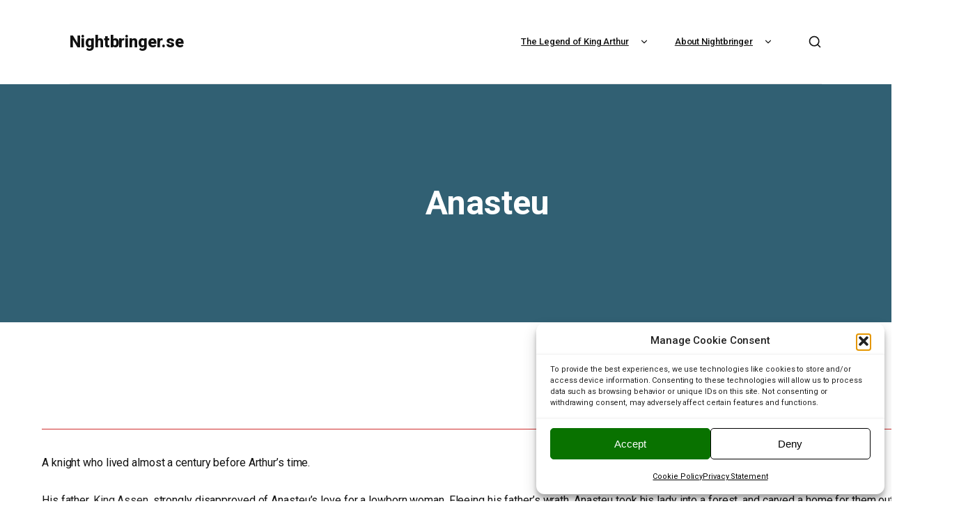

--- FILE ---
content_type: text/html; charset=UTF-8
request_url: https://nightbringer.se/the-legend-of-king-arthur/arthurian-characters/a-persons-in-the-arthurian-legends/anasteu/
body_size: 17160
content:
<!DOCTYPE html>
<html class="no-js" lang="en-US">
	<head>
		<meta charset="UTF-8" />
		<meta http-equiv="X-UA-Compatible" content="IE=edge">
		<link rel="profile" href="http://gmpg.org/xfn/11" />

		<meta name="viewport" content="width=device-width, initial-scale=1">
		<title>Anasteu &#8211; Nightbringer.se</title>
<meta name='robots' content='max-image-preview:large' />
<link rel='dns-prefetch' href='//stats.wp.com' />
<link rel='dns-prefetch' href='//fonts.googleapis.com' />
<link rel="alternate" type="application/rss+xml" title="Nightbringer.se &raquo; Feed" href="https://nightbringer.se/feed/" />
<link rel="alternate" type="application/rss+xml" title="Nightbringer.se &raquo; Comments Feed" href="https://nightbringer.se/comments/feed/" />
<link rel="alternate" title="oEmbed (JSON)" type="application/json+oembed" href="https://nightbringer.se/wp-json/oembed/1.0/embed?url=https%3A%2F%2Fnightbringer.se%2Fthe-legend-of-king-arthur%2Farthurian-characters%2Fa-persons-in-the-arthurian-legends%2Fanasteu%2F" />
<link rel="alternate" title="oEmbed (XML)" type="text/xml+oembed" href="https://nightbringer.se/wp-json/oembed/1.0/embed?url=https%3A%2F%2Fnightbringer.se%2Fthe-legend-of-king-arthur%2Farthurian-characters%2Fa-persons-in-the-arthurian-legends%2Fanasteu%2F&#038;format=xml" />
<style id='wp-img-auto-sizes-contain-inline-css' type='text/css'>
img:is([sizes=auto i],[sizes^="auto," i]){contain-intrinsic-size:3000px 1500px}
/*# sourceURL=wp-img-auto-sizes-contain-inline-css */
</style>
<style id='wp-emoji-styles-inline-css' type='text/css'>

	img.wp-smiley, img.emoji {
		display: inline !important;
		border: none !important;
		box-shadow: none !important;
		height: 1em !important;
		width: 1em !important;
		margin: 0 0.07em !important;
		vertical-align: -0.1em !important;
		background: none !important;
		padding: 0 !important;
	}
/*# sourceURL=wp-emoji-styles-inline-css */
</style>
<link rel='stylesheet' id='wp-block-library-css' href='https://nightbringer.se/wp-includes/css/dist/block-library/style.min.css?ver=6.9' type='text/css' media='all' />
<style id='wp-block-library-theme-inline-css' type='text/css'>
.wp-block-audio :where(figcaption){color:#555;font-size:13px;text-align:center}.is-dark-theme .wp-block-audio :where(figcaption){color:#ffffffa6}.wp-block-audio{margin:0 0 1em}.wp-block-code{border:1px solid #ccc;border-radius:4px;font-family:Menlo,Consolas,monaco,monospace;padding:.8em 1em}.wp-block-embed :where(figcaption){color:#555;font-size:13px;text-align:center}.is-dark-theme .wp-block-embed :where(figcaption){color:#ffffffa6}.wp-block-embed{margin:0 0 1em}.blocks-gallery-caption{color:#555;font-size:13px;text-align:center}.is-dark-theme .blocks-gallery-caption{color:#ffffffa6}:root :where(.wp-block-image figcaption){color:#555;font-size:13px;text-align:center}.is-dark-theme :root :where(.wp-block-image figcaption){color:#ffffffa6}.wp-block-image{margin:0 0 1em}.wp-block-pullquote{border-bottom:4px solid;border-top:4px solid;color:currentColor;margin-bottom:1.75em}.wp-block-pullquote :where(cite),.wp-block-pullquote :where(footer),.wp-block-pullquote__citation{color:currentColor;font-size:.8125em;font-style:normal;text-transform:uppercase}.wp-block-quote{border-left:.25em solid;margin:0 0 1.75em;padding-left:1em}.wp-block-quote cite,.wp-block-quote footer{color:currentColor;font-size:.8125em;font-style:normal;position:relative}.wp-block-quote:where(.has-text-align-right){border-left:none;border-right:.25em solid;padding-left:0;padding-right:1em}.wp-block-quote:where(.has-text-align-center){border:none;padding-left:0}.wp-block-quote.is-large,.wp-block-quote.is-style-large,.wp-block-quote:where(.is-style-plain){border:none}.wp-block-search .wp-block-search__label{font-weight:700}.wp-block-search__button{border:1px solid #ccc;padding:.375em .625em}:where(.wp-block-group.has-background){padding:1.25em 2.375em}.wp-block-separator.has-css-opacity{opacity:.4}.wp-block-separator{border:none;border-bottom:2px solid;margin-left:auto;margin-right:auto}.wp-block-separator.has-alpha-channel-opacity{opacity:1}.wp-block-separator:not(.is-style-wide):not(.is-style-dots){width:100px}.wp-block-separator.has-background:not(.is-style-dots){border-bottom:none;height:1px}.wp-block-separator.has-background:not(.is-style-wide):not(.is-style-dots){height:2px}.wp-block-table{margin:0 0 1em}.wp-block-table td,.wp-block-table th{word-break:normal}.wp-block-table :where(figcaption){color:#555;font-size:13px;text-align:center}.is-dark-theme .wp-block-table :where(figcaption){color:#ffffffa6}.wp-block-video :where(figcaption){color:#555;font-size:13px;text-align:center}.is-dark-theme .wp-block-video :where(figcaption){color:#ffffffa6}.wp-block-video{margin:0 0 1em}:root :where(.wp-block-template-part.has-background){margin-bottom:0;margin-top:0;padding:1.25em 2.375em}
/*# sourceURL=/wp-includes/css/dist/block-library/theme.min.css */
</style>
<style id='classic-theme-styles-inline-css' type='text/css'>
/*! This file is auto-generated */
.wp-block-button__link{color:#fff;background-color:#32373c;border-radius:9999px;box-shadow:none;text-decoration:none;padding:calc(.667em + 2px) calc(1.333em + 2px);font-size:1.125em}.wp-block-file__button{background:#32373c;color:#fff;text-decoration:none}
/*# sourceURL=/wp-includes/css/classic-themes.min.css */
</style>
<link rel='stylesheet' id='mediaelement-css' href='https://nightbringer.se/wp-includes/js/mediaelement/mediaelementplayer-legacy.min.css?ver=4.2.17' type='text/css' media='all' />
<link rel='stylesheet' id='wp-mediaelement-css' href='https://nightbringer.se/wp-includes/js/mediaelement/wp-mediaelement.min.css?ver=6.9' type='text/css' media='all' />
<style id='jetpack-sharing-buttons-style-inline-css' type='text/css'>
.jetpack-sharing-buttons__services-list{display:flex;flex-direction:row;flex-wrap:wrap;gap:0;list-style-type:none;margin:5px;padding:0}.jetpack-sharing-buttons__services-list.has-small-icon-size{font-size:12px}.jetpack-sharing-buttons__services-list.has-normal-icon-size{font-size:16px}.jetpack-sharing-buttons__services-list.has-large-icon-size{font-size:24px}.jetpack-sharing-buttons__services-list.has-huge-icon-size{font-size:36px}@media print{.jetpack-sharing-buttons__services-list{display:none!important}}.editor-styles-wrapper .wp-block-jetpack-sharing-buttons{gap:0;padding-inline-start:0}ul.jetpack-sharing-buttons__services-list.has-background{padding:1.25em 2.375em}
/*# sourceURL=https://usercontent.one/wp/nightbringer.se/wp-content/plugins/jetpack/_inc/blocks/sharing-buttons/view.css */
</style>
<style id='global-styles-inline-css' type='text/css'>
:root{--wp--preset--aspect-ratio--square: 1;--wp--preset--aspect-ratio--4-3: 4/3;--wp--preset--aspect-ratio--3-4: 3/4;--wp--preset--aspect-ratio--3-2: 3/2;--wp--preset--aspect-ratio--2-3: 2/3;--wp--preset--aspect-ratio--16-9: 16/9;--wp--preset--aspect-ratio--9-16: 9/16;--wp--preset--color--black: #000000;--wp--preset--color--cyan-bluish-gray: #abb8c3;--wp--preset--color--white: #ffffff;--wp--preset--color--pale-pink: #f78da7;--wp--preset--color--vivid-red: #cf2e2e;--wp--preset--color--luminous-vivid-orange: #ff6900;--wp--preset--color--luminous-vivid-amber: #fcb900;--wp--preset--color--light-green-cyan: #7bdcb5;--wp--preset--color--vivid-green-cyan: #00d084;--wp--preset--color--pale-cyan-blue: #8ed1fc;--wp--preset--color--vivid-cyan-blue: #0693e3;--wp--preset--color--vivid-purple: #9b51e0;--wp--preset--gradient--vivid-cyan-blue-to-vivid-purple: linear-gradient(135deg,rgb(6,147,227) 0%,rgb(155,81,224) 100%);--wp--preset--gradient--light-green-cyan-to-vivid-green-cyan: linear-gradient(135deg,rgb(122,220,180) 0%,rgb(0,208,130) 100%);--wp--preset--gradient--luminous-vivid-amber-to-luminous-vivid-orange: linear-gradient(135deg,rgb(252,185,0) 0%,rgb(255,105,0) 100%);--wp--preset--gradient--luminous-vivid-orange-to-vivid-red: linear-gradient(135deg,rgb(255,105,0) 0%,rgb(207,46,46) 100%);--wp--preset--gradient--very-light-gray-to-cyan-bluish-gray: linear-gradient(135deg,rgb(238,238,238) 0%,rgb(169,184,195) 100%);--wp--preset--gradient--cool-to-warm-spectrum: linear-gradient(135deg,rgb(74,234,220) 0%,rgb(151,120,209) 20%,rgb(207,42,186) 40%,rgb(238,44,130) 60%,rgb(251,105,98) 80%,rgb(254,248,76) 100%);--wp--preset--gradient--blush-light-purple: linear-gradient(135deg,rgb(255,206,236) 0%,rgb(152,150,240) 100%);--wp--preset--gradient--blush-bordeaux: linear-gradient(135deg,rgb(254,205,165) 0%,rgb(254,45,45) 50%,rgb(107,0,62) 100%);--wp--preset--gradient--luminous-dusk: linear-gradient(135deg,rgb(255,203,112) 0%,rgb(199,81,192) 50%,rgb(65,88,208) 100%);--wp--preset--gradient--pale-ocean: linear-gradient(135deg,rgb(255,245,203) 0%,rgb(182,227,212) 50%,rgb(51,167,181) 100%);--wp--preset--gradient--electric-grass: linear-gradient(135deg,rgb(202,248,128) 0%,rgb(113,206,126) 100%);--wp--preset--gradient--midnight: linear-gradient(135deg,rgb(2,3,129) 0%,rgb(40,116,252) 100%);--wp--preset--font-size--small: 13px;--wp--preset--font-size--medium: 20px;--wp--preset--font-size--large: 36px;--wp--preset--font-size--x-large: 42px;--wp--preset--spacing--20: 0.44rem;--wp--preset--spacing--30: 0.67rem;--wp--preset--spacing--40: 1rem;--wp--preset--spacing--50: 1.5rem;--wp--preset--spacing--60: 2.25rem;--wp--preset--spacing--70: 3.38rem;--wp--preset--spacing--80: 5.06rem;--wp--preset--shadow--natural: 6px 6px 9px rgba(0, 0, 0, 0.2);--wp--preset--shadow--deep: 12px 12px 50px rgba(0, 0, 0, 0.4);--wp--preset--shadow--sharp: 6px 6px 0px rgba(0, 0, 0, 0.2);--wp--preset--shadow--outlined: 6px 6px 0px -3px rgb(255, 255, 255), 6px 6px rgb(0, 0, 0);--wp--preset--shadow--crisp: 6px 6px 0px rgb(0, 0, 0);}:where(.is-layout-flex){gap: 0.5em;}:where(.is-layout-grid){gap: 0.5em;}body .is-layout-flex{display: flex;}.is-layout-flex{flex-wrap: wrap;align-items: center;}.is-layout-flex > :is(*, div){margin: 0;}body .is-layout-grid{display: grid;}.is-layout-grid > :is(*, div){margin: 0;}:where(.wp-block-columns.is-layout-flex){gap: 2em;}:where(.wp-block-columns.is-layout-grid){gap: 2em;}:where(.wp-block-post-template.is-layout-flex){gap: 1.25em;}:where(.wp-block-post-template.is-layout-grid){gap: 1.25em;}.has-black-color{color: var(--wp--preset--color--black) !important;}.has-cyan-bluish-gray-color{color: var(--wp--preset--color--cyan-bluish-gray) !important;}.has-white-color{color: var(--wp--preset--color--white) !important;}.has-pale-pink-color{color: var(--wp--preset--color--pale-pink) !important;}.has-vivid-red-color{color: var(--wp--preset--color--vivid-red) !important;}.has-luminous-vivid-orange-color{color: var(--wp--preset--color--luminous-vivid-orange) !important;}.has-luminous-vivid-amber-color{color: var(--wp--preset--color--luminous-vivid-amber) !important;}.has-light-green-cyan-color{color: var(--wp--preset--color--light-green-cyan) !important;}.has-vivid-green-cyan-color{color: var(--wp--preset--color--vivid-green-cyan) !important;}.has-pale-cyan-blue-color{color: var(--wp--preset--color--pale-cyan-blue) !important;}.has-vivid-cyan-blue-color{color: var(--wp--preset--color--vivid-cyan-blue) !important;}.has-vivid-purple-color{color: var(--wp--preset--color--vivid-purple) !important;}.has-black-background-color{background-color: var(--wp--preset--color--black) !important;}.has-cyan-bluish-gray-background-color{background-color: var(--wp--preset--color--cyan-bluish-gray) !important;}.has-white-background-color{background-color: var(--wp--preset--color--white) !important;}.has-pale-pink-background-color{background-color: var(--wp--preset--color--pale-pink) !important;}.has-vivid-red-background-color{background-color: var(--wp--preset--color--vivid-red) !important;}.has-luminous-vivid-orange-background-color{background-color: var(--wp--preset--color--luminous-vivid-orange) !important;}.has-luminous-vivid-amber-background-color{background-color: var(--wp--preset--color--luminous-vivid-amber) !important;}.has-light-green-cyan-background-color{background-color: var(--wp--preset--color--light-green-cyan) !important;}.has-vivid-green-cyan-background-color{background-color: var(--wp--preset--color--vivid-green-cyan) !important;}.has-pale-cyan-blue-background-color{background-color: var(--wp--preset--color--pale-cyan-blue) !important;}.has-vivid-cyan-blue-background-color{background-color: var(--wp--preset--color--vivid-cyan-blue) !important;}.has-vivid-purple-background-color{background-color: var(--wp--preset--color--vivid-purple) !important;}.has-black-border-color{border-color: var(--wp--preset--color--black) !important;}.has-cyan-bluish-gray-border-color{border-color: var(--wp--preset--color--cyan-bluish-gray) !important;}.has-white-border-color{border-color: var(--wp--preset--color--white) !important;}.has-pale-pink-border-color{border-color: var(--wp--preset--color--pale-pink) !important;}.has-vivid-red-border-color{border-color: var(--wp--preset--color--vivid-red) !important;}.has-luminous-vivid-orange-border-color{border-color: var(--wp--preset--color--luminous-vivid-orange) !important;}.has-luminous-vivid-amber-border-color{border-color: var(--wp--preset--color--luminous-vivid-amber) !important;}.has-light-green-cyan-border-color{border-color: var(--wp--preset--color--light-green-cyan) !important;}.has-vivid-green-cyan-border-color{border-color: var(--wp--preset--color--vivid-green-cyan) !important;}.has-pale-cyan-blue-border-color{border-color: var(--wp--preset--color--pale-cyan-blue) !important;}.has-vivid-cyan-blue-border-color{border-color: var(--wp--preset--color--vivid-cyan-blue) !important;}.has-vivid-purple-border-color{border-color: var(--wp--preset--color--vivid-purple) !important;}.has-vivid-cyan-blue-to-vivid-purple-gradient-background{background: var(--wp--preset--gradient--vivid-cyan-blue-to-vivid-purple) !important;}.has-light-green-cyan-to-vivid-green-cyan-gradient-background{background: var(--wp--preset--gradient--light-green-cyan-to-vivid-green-cyan) !important;}.has-luminous-vivid-amber-to-luminous-vivid-orange-gradient-background{background: var(--wp--preset--gradient--luminous-vivid-amber-to-luminous-vivid-orange) !important;}.has-luminous-vivid-orange-to-vivid-red-gradient-background{background: var(--wp--preset--gradient--luminous-vivid-orange-to-vivid-red) !important;}.has-very-light-gray-to-cyan-bluish-gray-gradient-background{background: var(--wp--preset--gradient--very-light-gray-to-cyan-bluish-gray) !important;}.has-cool-to-warm-spectrum-gradient-background{background: var(--wp--preset--gradient--cool-to-warm-spectrum) !important;}.has-blush-light-purple-gradient-background{background: var(--wp--preset--gradient--blush-light-purple) !important;}.has-blush-bordeaux-gradient-background{background: var(--wp--preset--gradient--blush-bordeaux) !important;}.has-luminous-dusk-gradient-background{background: var(--wp--preset--gradient--luminous-dusk) !important;}.has-pale-ocean-gradient-background{background: var(--wp--preset--gradient--pale-ocean) !important;}.has-electric-grass-gradient-background{background: var(--wp--preset--gradient--electric-grass) !important;}.has-midnight-gradient-background{background: var(--wp--preset--gradient--midnight) !important;}.has-small-font-size{font-size: var(--wp--preset--font-size--small) !important;}.has-medium-font-size{font-size: var(--wp--preset--font-size--medium) !important;}.has-large-font-size{font-size: var(--wp--preset--font-size--large) !important;}.has-x-large-font-size{font-size: var(--wp--preset--font-size--x-large) !important;}
:where(.wp-block-post-template.is-layout-flex){gap: 1.25em;}:where(.wp-block-post-template.is-layout-grid){gap: 1.25em;}
:where(.wp-block-term-template.is-layout-flex){gap: 1.25em;}:where(.wp-block-term-template.is-layout-grid){gap: 1.25em;}
:where(.wp-block-columns.is-layout-flex){gap: 2em;}:where(.wp-block-columns.is-layout-grid){gap: 2em;}
:root :where(.wp-block-pullquote){font-size: 1.5em;line-height: 1.6;}
/*# sourceURL=global-styles-inline-css */
</style>
<link rel='stylesheet' id='contact-form-7-css' href='https://usercontent.one/wp/nightbringer.se/wp-content/plugins/contact-form-7/includes/css/styles.css?ver=6.1.4' type='text/css' media='all' />
<link rel='stylesheet' id='cmplz-general-css' href='https://usercontent.one/wp/nightbringer.se/wp-content/plugins/complianz-gdpr/assets/css/cookieblocker.min.css?ver=1765982207' type='text/css' media='all' />
<link rel='stylesheet' id='wikilogy-css' href='https://usercontent.one/wp/nightbringer.se/wp-content/themes/wikilogy/style.css?ver=6.9' type='text/css' media='all' />
<link rel='stylesheet' id='fancybox-css' href='https://usercontent.one/wp/nightbringer.se/wp-content/themes/wikilogy/includes/assets/css/fancybox.min.css?ver=6.9' type='text/css' media='all' />
<link rel='stylesheet' id='foundation-css' href='https://usercontent.one/wp/nightbringer.se/wp-content/themes/wikilogy/includes/assets/css/foundation.min.css?ver=6.9' type='text/css' media='all' />
<link rel='stylesheet' id='simplebar-css' href='https://usercontent.one/wp/nightbringer.se/wp-content/themes/wikilogy/includes/assets/css/simplebar.min.css?ver=6.9' type='text/css' media='all' />
<link rel='stylesheet' id='swiper-css' href='https://usercontent.one/wp/nightbringer.se/wp-content/plugins/elementor/assets/lib/swiper/v8/css/swiper.min.css?ver=8.4.5' type='text/css' media='all' />
<link rel='stylesheet' id='fontawesome-css' href='https://usercontent.one/wp/nightbringer.se/wp-content/themes/wikilogy/includes/assets/css/fontawesome.min.css?ver=6.9' type='text/css' media='all' />
<link rel='stylesheet' id='selectize-css' href='https://usercontent.one/wp/nightbringer.se/wp-content/themes/wikilogy/includes/assets/css/selectize.min.css?ver=6.9' type='text/css' media='all' />
<link rel='stylesheet' id='wikilogy-social-media-css' href='https://usercontent.one/wp/nightbringer.se/wp-content/themes/wikilogy/includes/assets/css/gt-social-media.min.css?ver=6.9' type='text/css' media='all' />
<link rel='stylesheet' id='wikilogy-core-css' href='https://usercontent.one/wp/nightbringer.se/wp-content/themes/wikilogy/includes/assets/css/gt-core.min.css?ver=6.9' type='text/css' media='all' />
<link rel='stylesheet' id='wikilogy-theme-css' href='https://usercontent.one/wp/nightbringer.se/wp-content/themes/wikilogy/includes/assets/css/gt-style.min.css?ver=6.9' type='text/css' media='all' />
<link rel='stylesheet' id='wikilogy-custom-css' href='https://usercontent.one/wp/nightbringer.se/wp-content/themes/wikilogy/includes/assets/css/custom.css?ver=1.0.0' type='text/css' media='all' />
<style id='wikilogy-custom-inline-css' type='text/css'>
:root{--gt-theme-primary: #316073;}:root{--gt-color-woo-rating: #316073;}:root{--gt-color-woo-onsale: #316073;}:root{--gt-color-woo-price: #316073;}:root{--gt-color-woo-pagination-active-background: #316073;}:root{--gt-theme-secondary: #472424;}:root{--gt-body-background: ffffff;}:root{--gt-text-color: #333333;}:root{--gt-color-woo-text-desc: #333333;}:root{--gt-color-woo-primary: #333333;}a, a:visited { color: #85888c;}a:hover, a:focus { color: #333333;}
body, p, h1, h2, h3, h4, h5, h6, blockquote p, .gt-header .gt-menu ul li a, .gt-header .gt-menu ul li a:visited, .gt-comments .gt-comment-form .gt-form .gt-item-row .gt-item label, .sharect > div:first-child:before, .gt-seperator.gt-style-1 h3{font-family: 'Roboto';}.gt-content-list.gt-style-22 .gt-item .gt-desc .italic, .gt-content-list.gt-style-33 .gt-item .gt-desc .italic, .gt-content-list.gt-style-46 .gt-item .gt-cl-bottom .gt-content .gt-desc .italic, .gt-thumbnail-slider.gt-style-6 .swiper-container .gt-desc p, .gt-author-box .gt-content p, .has-drop-cap:first-letter, .gt-content-header p, .gt-secondary-font{font-family: "Merriweather";}
/*# sourceURL=wikilogy-custom-inline-css */
</style>
<link rel='stylesheet' id='wikilogy-fonts-css' href='//fonts.googleapis.com/css?family=Roboto%3A100%2C100italic%2C200%2C200italic%2C300%2C300italic%2C400%2C400italic%2C500%2C500italic%2C600%2C600italic%2C700%2C700italic%2C800%2C800italic%2C900%2C900italic%7CMerriweather%3A100%2C100italic%2C200%2C200italic%2C300%2C300italic%2C400%2C400italic%2C500%2C500italic%2C600%2C600italic%2C700%2C700italic%2C800%2C800italic%2C900%2C900italic%26subset%3Dlatin%2Clatin-ext%2Ccyrillic%2Ccyrillic-ext%2Cgreek%2Cgreek-ext&#038;ver=1.0.0' type='text/css' media='all' />
<link rel='stylesheet' id='searchwp-forms-css' href='https://usercontent.one/wp/nightbringer.se/wp-content/plugins/searchwp-live-ajax-search/assets/styles/frontend/search-forms.min.css?ver=1.8.7' type='text/css' media='all' />
<link rel='stylesheet' id='searchwp-live-search-css' href='https://usercontent.one/wp/nightbringer.se/wp-content/plugins/searchwp-live-ajax-search/assets/styles/style.min.css?ver=1.8.7' type='text/css' media='all' />
<style id='searchwp-live-search-inline-css' type='text/css'>
.searchwp-live-search-result .searchwp-live-search-result--title a {
  font-size: 16px;
}
.searchwp-live-search-result .searchwp-live-search-result--price {
  font-size: 14px;
}
.searchwp-live-search-result .searchwp-live-search-result--add-to-cart .button {
  font-size: 14px;
}

/*# sourceURL=searchwp-live-search-inline-css */
</style>
<script type="text/javascript" src="https://nightbringer.se/wp-includes/js/jquery/jquery.min.js?ver=3.7.1" id="jquery-core-js"></script>
<script type="text/javascript" src="https://nightbringer.se/wp-includes/js/jquery/jquery-migrate.min.js?ver=3.4.1" id="jquery-migrate-js"></script>
<link rel="https://api.w.org/" href="https://nightbringer.se/wp-json/" /><link rel="alternate" title="JSON" type="application/json" href="https://nightbringer.se/wp-json/wp/v2/pages/644" /><link rel="EditURI" type="application/rsd+xml" title="RSD" href="https://nightbringer.se/xmlrpc.php?rsd" />
<meta name="generator" content="WordPress 6.9" />
<link rel="canonical" href="https://nightbringer.se/the-legend-of-king-arthur/arthurian-characters/a-persons-in-the-arthurian-legends/anasteu/" />
<link rel='shortlink' href='https://nightbringer.se/?p=644' />
<style>[class*=" icon-oc-"],[class^=icon-oc-]{speak:none;font-style:normal;font-weight:400;font-variant:normal;text-transform:none;line-height:1;-webkit-font-smoothing:antialiased;-moz-osx-font-smoothing:grayscale}.icon-oc-one-com-white-32px-fill:before{content:"901"}.icon-oc-one-com:before{content:"900"}#one-com-icon,.toplevel_page_onecom-wp .wp-menu-image{speak:none;display:flex;align-items:center;justify-content:center;text-transform:none;line-height:1;-webkit-font-smoothing:antialiased;-moz-osx-font-smoothing:grayscale}.onecom-wp-admin-bar-item>a,.toplevel_page_onecom-wp>.wp-menu-name{font-size:16px;font-weight:400;line-height:1}.toplevel_page_onecom-wp>.wp-menu-name img{width:69px;height:9px;}.wp-submenu-wrap.wp-submenu>.wp-submenu-head>img{width:88px;height:auto}.onecom-wp-admin-bar-item>a img{height:7px!important}.onecom-wp-admin-bar-item>a img,.toplevel_page_onecom-wp>.wp-menu-name img{opacity:.8}.onecom-wp-admin-bar-item.hover>a img,.toplevel_page_onecom-wp.wp-has-current-submenu>.wp-menu-name img,li.opensub>a.toplevel_page_onecom-wp>.wp-menu-name img{opacity:1}#one-com-icon:before,.onecom-wp-admin-bar-item>a:before,.toplevel_page_onecom-wp>.wp-menu-image:before{content:'';position:static!important;background-color:rgba(240,245,250,.4);border-radius:102px;width:18px;height:18px;padding:0!important}.onecom-wp-admin-bar-item>a:before{width:14px;height:14px}.onecom-wp-admin-bar-item.hover>a:before,.toplevel_page_onecom-wp.opensub>a>.wp-menu-image:before,.toplevel_page_onecom-wp.wp-has-current-submenu>.wp-menu-image:before{background-color:#76b82a}.onecom-wp-admin-bar-item>a{display:inline-flex!important;align-items:center;justify-content:center}#one-com-logo-wrapper{font-size:4em}#one-com-icon{vertical-align:middle}.imagify-welcome{display:none !important;}</style>	<style>img#wpstats{display:none}</style>
					<style>.cmplz-hidden {
					display: none !important;
				}</style><meta name="generator" content="Elementor 3.34.2; features: e_font_icon_svg, additional_custom_breakpoints; settings: css_print_method-external, google_font-enabled, font_display-swap">
			<style>
				.e-con.e-parent:nth-of-type(n+4):not(.e-lazyloaded):not(.e-no-lazyload),
				.e-con.e-parent:nth-of-type(n+4):not(.e-lazyloaded):not(.e-no-lazyload) * {
					background-image: none !important;
				}
				@media screen and (max-height: 1024px) {
					.e-con.e-parent:nth-of-type(n+3):not(.e-lazyloaded):not(.e-no-lazyload),
					.e-con.e-parent:nth-of-type(n+3):not(.e-lazyloaded):not(.e-no-lazyload) * {
						background-image: none !important;
					}
				}
				@media screen and (max-height: 640px) {
					.e-con.e-parent:nth-of-type(n+2):not(.e-lazyloaded):not(.e-no-lazyload),
					.e-con.e-parent:nth-of-type(n+2):not(.e-lazyloaded):not(.e-no-lazyload) * {
						background-image: none !important;
					}
				}
			</style>
			<style type="text/css" id="custom-background-css">
body.custom-background { background-color: #ffffff; }
</style>
	<meta name="redi-version" content="1.2.7" /><link rel="icon" href="https://usercontent.one/wp/nightbringer.se/wp-content/uploads/2021/05/cropped-cropped-sinisterhouse-2-32x32.jpg" sizes="32x32" />
<link rel="icon" href="https://usercontent.one/wp/nightbringer.se/wp-content/uploads/2021/05/cropped-cropped-sinisterhouse-2-192x192.jpg" sizes="192x192" />
<link rel="apple-touch-icon" href="https://usercontent.one/wp/nightbringer.se/wp-content/uploads/2021/05/cropped-cropped-sinisterhouse-2-180x180.jpg" />
<meta name="msapplication-TileImage" content="https://usercontent.one/wp/nightbringer.se/wp-content/uploads/2021/05/cropped-cropped-sinisterhouse-2-270x270.jpg" />
		<style type="text/css" id="wp-custom-css">
			.gt-table-of-contents {
    display: none !important;
}

p a, li a {
  color: #222222; /* lite mörkare än standardtexten */
  text-decoration: underline;
}

p a:hover, li a:hover {
  color: #000000; /* ännu mörkare vid hover */
}

h3.wp-block-heading.has-small-font-size {
  color: #333333; /* mörkgrå nyans */
}

h4.wp-block-heading.has-small-font-size {
  color: #333333; /* mörkgrå nyans */
}

h5.wp-block-heading.has-small-font-size {
  color: #333333; /* mörkgrå nyans */
}

h6.wp-block-heading.has-small-font-size {
  color: #333333; /* mörkgrå nyans */
}

.table-of-contents,
#table-of-contents,
.toc {
    display: none !important;
}

.wikilogy-toc,
.wikilogy-table-of-contents,
#table-of-contents,
.toc {
    display: none !important;
}

/* 1) general: force center using flex/grid fallback */
.gt-featured-header.gt-type-image {
  display:flex !important;
  justify-content:center !important;
  align-items:center !important;
  width:100% !important;
  text-align:center !important;
  position:relative !important;
}

/* 2) ensure the img itself can't float / be transformed */
.gt-featured-header.gt-type-image img,
.gt-featured-header.gt-type-image a img {
  display:block !important;
  margin:0 auto !important;
  float:none !important;
  position:static !important;
  left:auto !important;
  right:auto !important;
  top:auto !important;
  transform:none !important;
  max-width:100% !important;
  height:auto !important;
}

/* 3) absolute-centering fallback (use only if image is positioned absolutely by theme) */
.gt-featured-header.gt-type-image { position:relative !important; }
.gt-featured-header.gt-type-image img.absolute-center-fallback {
  position:absolute !important;
  left:50% !important;
  transform:translateX(-50%) !important;
  top:auto !important;
  max-width:100% !important;
}		</style>
		
	</head>
	<body data-cmplz=1 class="wp-singular page-template-default page page-id-644 page-child parent-pageid-103 custom-background wp-custom-logo wp-embed-responsive wp-theme-wikilogy wp-child-theme-wikilogy-child eio-default ally-default wikilogy-theme gt-dark-mode-off gt-rtl-mode-off gt-canvas-animation-off elementor-default elementor-kit-44322">

		
		<header class="gt-header gt-desktop-header gt-standard"><div class="gt-header-main gt-style-1 gt-light" data-gt-separator="true" data-gt-page-specific-skin=""><div class="gt-container-full"><div class="gt-header-main-inner"><div class="gt-item-group"><div class="gt-item gt-logo"><a href="https://nightbringer.se/"><span class="gt-light-logo">Nightbringer.se</span><span class="gt-dark-logo">Nightbringer.se</span></a></div></div><div class="gt-item-group"><div class="gt-item gt-menu"><ul id="menu-primar-meny" class="gt-nav-menu"><li id="menu-item-84" class="menu-item menu-item-type-post_type menu-item-object-page current-page-ancestor menu-item-has-children gt-dropdown menu-item-84" data-dropdown="dropdown"><a data-title="The Legend of King Arthur" href="https://nightbringer.se/the-legend-of-king-arthur/">The Legend of King Arthur<svg xmlns="https://www.w3.org/2000/svg" width="24" height="24" viewBox="0 0 24 24" fill="none" stroke="currentColor" stroke-width="2" stroke-linecap="round" stroke-linejoin="round" class="feather feather-chevron-down"><polyline points="6 9 12 15 18 9"></polyline></svg></a>
<ul role="menu" class="gt-dropdown-menu">
	<li id="menu-item-47169" class="menu-item menu-item-type-post_type menu-item-object-page current-page-ancestor menu-item-47169"><a data-title="The Legend of King Arthur" href="https://nightbringer.se/the-legend-of-king-arthur/">The Legend of King Arthur</a></li>
	<li id="menu-item-41985" class="menu-item menu-item-type-post_type menu-item-object-page current-page-ancestor menu-item-41985"><a data-title="Characters" href="https://nightbringer.se/the-legend-of-king-arthur/arthurian-characters/">Characters</a></li>
	<li id="menu-item-41987" class="menu-item menu-item-type-post_type menu-item-object-page menu-item-41987"><a data-title="Locations" href="https://nightbringer.se/the-legend-of-king-arthur/arthurian-locations/">Locations</a></li>
	<li id="menu-item-41988" class="menu-item menu-item-type-post_type menu-item-object-page menu-item-41988"><a data-title="Events" href="https://nightbringer.se/the-legend-of-king-arthur/a-z-arthurian-events/">Events</a></li>
	<li id="menu-item-41986" class="menu-item menu-item-type-post_type menu-item-object-page menu-item-41986"><a data-title="Items &amp; Objects" href="https://nightbringer.se/the-legend-of-king-arthur/arthurian-items/">Items &#038; Objects</a></li>
</ul>
</li>
<li id="menu-item-96" class="menu-item menu-item-type-post_type menu-item-object-page menu-item-has-children gt-dropdown menu-item-96" data-dropdown="dropdown"><a data-title="About Nightbringer" href="https://nightbringer.se/about-nightbringer/">About Nightbringer<svg xmlns="https://www.w3.org/2000/svg" width="24" height="24" viewBox="0 0 24 24" fill="none" stroke="currentColor" stroke-width="2" stroke-linecap="round" stroke-linejoin="round" class="feather feather-chevron-down"><polyline points="6 9 12 15 18 9"></polyline></svg></a>
<ul role="menu" class="gt-dropdown-menu">
	<li id="menu-item-47170" class="menu-item menu-item-type-post_type menu-item-object-page menu-item-47170"><a data-title="About Nightbringer" href="https://nightbringer.se/about-nightbringer/">About Nightbringer</a></li>
	<li id="menu-item-38" class="menu-item menu-item-type-post_type menu-item-object-page menu-item-38"><a data-title="Contact" href="https://nightbringer.se/about-nightbringer/kontakt/">Contact</a></li>
	<li id="menu-item-4682" class="menu-item menu-item-type-post_type menu-item-object-page menu-item-4682"><a data-title="Donate to Nightbringer" href="https://nightbringer.se/donate/">Donate to Nightbringer</a></li>
</ul>
</li>
</ul></div><div class="gt-item gt-search"><svg xmlns="https://www.w3.org/2000/svg" width="24" height="24" viewBox="0 0 24 24" fill="none" stroke="currentColor" stroke-width="2" stroke-linecap="round" stroke-linejoin="round" class="feather feather-search"><circle cx="11" cy="11" r="8"></circle><line x1="21" y1="21" x2="16.65" y2="16.65"></line></svg></div></div></div></div></div></header>
		<header class="gt-header gt-desktop-header gt-fixed gt-sticky-header gt-light"><div class="gt-header-main gt-style-1 gt-light" data-gt-separator="true" data-gt-page-specific-skin=""><div class="gt-container-full"><div class="gt-header-main-inner"><div class="gt-item-group"><div class="gt-item gt-logo"><a href="https://nightbringer.se/"><span class="gt-light-logo">Nightbringer.se</span><span class="gt-dark-logo">Nightbringer.se</span></a></div></div><div class="gt-item-group"><div class="gt-item gt-menu"><ul id="menu-primar-meny-1" class="gt-nav-menu"><li class="menu-item menu-item-type-post_type menu-item-object-page current-page-ancestor menu-item-has-children gt-dropdown menu-item-84" data-dropdown="dropdown"><a data-title="The Legend of King Arthur" href="https://nightbringer.se/the-legend-of-king-arthur/">The Legend of King Arthur<svg xmlns="https://www.w3.org/2000/svg" width="24" height="24" viewBox="0 0 24 24" fill="none" stroke="currentColor" stroke-width="2" stroke-linecap="round" stroke-linejoin="round" class="feather feather-chevron-down"><polyline points="6 9 12 15 18 9"></polyline></svg></a>
<ul role="menu" class="gt-dropdown-menu">
	<li class="menu-item menu-item-type-post_type menu-item-object-page current-page-ancestor menu-item-47169"><a data-title="The Legend of King Arthur" href="https://nightbringer.se/the-legend-of-king-arthur/">The Legend of King Arthur</a></li>
	<li class="menu-item menu-item-type-post_type menu-item-object-page current-page-ancestor menu-item-41985"><a data-title="Characters" href="https://nightbringer.se/the-legend-of-king-arthur/arthurian-characters/">Characters</a></li>
	<li class="menu-item menu-item-type-post_type menu-item-object-page menu-item-41987"><a data-title="Locations" href="https://nightbringer.se/the-legend-of-king-arthur/arthurian-locations/">Locations</a></li>
	<li class="menu-item menu-item-type-post_type menu-item-object-page menu-item-41988"><a data-title="Events" href="https://nightbringer.se/the-legend-of-king-arthur/a-z-arthurian-events/">Events</a></li>
	<li class="menu-item menu-item-type-post_type menu-item-object-page menu-item-41986"><a data-title="Items &amp; Objects" href="https://nightbringer.se/the-legend-of-king-arthur/arthurian-items/">Items &#038; Objects</a></li>
</ul>
</li>
<li class="menu-item menu-item-type-post_type menu-item-object-page menu-item-has-children gt-dropdown menu-item-96" data-dropdown="dropdown"><a data-title="About Nightbringer" href="https://nightbringer.se/about-nightbringer/">About Nightbringer<svg xmlns="https://www.w3.org/2000/svg" width="24" height="24" viewBox="0 0 24 24" fill="none" stroke="currentColor" stroke-width="2" stroke-linecap="round" stroke-linejoin="round" class="feather feather-chevron-down"><polyline points="6 9 12 15 18 9"></polyline></svg></a>
<ul role="menu" class="gt-dropdown-menu">
	<li class="menu-item menu-item-type-post_type menu-item-object-page menu-item-47170"><a data-title="About Nightbringer" href="https://nightbringer.se/about-nightbringer/">About Nightbringer</a></li>
	<li class="menu-item menu-item-type-post_type menu-item-object-page menu-item-38"><a data-title="Contact" href="https://nightbringer.se/about-nightbringer/kontakt/">Contact</a></li>
	<li class="menu-item menu-item-type-post_type menu-item-object-page menu-item-4682"><a data-title="Donate to Nightbringer" href="https://nightbringer.se/donate/">Donate to Nightbringer</a></li>
</ul>
</li>
</ul></div><div class="gt-item gt-search"><svg xmlns="https://www.w3.org/2000/svg" width="24" height="24" viewBox="0 0 24 24" fill="none" stroke="currentColor" stroke-width="2" stroke-linecap="round" stroke-linejoin="round" class="feather feather-search"><circle cx="11" cy="11" r="8"></circle><line x1="21" y1="21" x2="16.65" y2="16.65"></line></svg></div></div></div></div></div></header>
		<header class="gt-header gt-mobile-header gt-default"><div class="gt-header-main gt-style-1 gt-light" data-gt-page-specific-skin=""><div class="gt-flex-container-full"><div class="gt-header-main-inner"><div class="gt-item-group"><div class="gt-item gt-logo"><a href="https://nightbringer.se/"><span class="gt-light-logo">Nightbringer.se</span><span class="gt-dark-logo">Nightbringer.se</span></a></div></div><div class="gt-item-group"><div class="gt-item gt-search"><svg xmlns="https://www.w3.org/2000/svg" width="24" height="24" viewBox="0 0 24 24" fill="none" stroke="currentColor" stroke-width="2" stroke-linecap="round" stroke-linejoin="round" class="feather feather-search"><circle cx="11" cy="11" r="8"></circle><line x1="21" y1="21" x2="16.65" y2="16.65"></line></svg></div><div class="gt-item gt-dark"><button class="gt-dark-mode"><span class="gt-dark-mode-icon"><svg xmlns="http://www.w3.org/2000/svg" width="22" height="22" viewBox="289 529 22 22" fill="currentColor"><path d="M300.957 551c-6.327 0-11.457-5.01-11.457-11.192 0-4.56 2.831-8.663 7.157-10.374l1.091-.434-.345 1.1c-2.046 6.537 1.72 13.455 8.411 15.453 1.136.339 2.315.52 3.503.539h1.183l-.76.887c-2.172 2.546-5.389 4.02-8.783 4.021zm-4.926-20.062c-5.02 2.651-6.889 8.775-4.176 13.679 2.713 4.902 8.981 6.729 14.001 4.079.81-.429 1.558-.959 2.223-1.581-7.003-.748-12.317-6.51-12.351-13.392-.001-.936.098-1.869.295-2.785h.008z"></path></svg></span></button></div></div></div></div></header>
		<header class="gt-header gt-mobile-header gt-fixed gt-sticky-header gt-sticky-mobile-header"><div class="gt-header-main gt-style-1 gt-light" data-gt-page-specific-skin=""><div class="gt-flex-container-full"><div class="gt-header-main-inner"><div class="gt-item-group"><div class="gt-item gt-logo"><a href="https://nightbringer.se/"><span class="gt-light-logo">Nightbringer.se</span><span class="gt-dark-logo">Nightbringer.se</span></a></div></div><div class="gt-item-group"><div class="gt-item gt-search"><svg xmlns="https://www.w3.org/2000/svg" width="24" height="24" viewBox="0 0 24 24" fill="none" stroke="currentColor" stroke-width="2" stroke-linecap="round" stroke-linejoin="round" class="feather feather-search"><circle cx="11" cy="11" r="8"></circle><line x1="21" y1="21" x2="16.65" y2="16.65"></line></svg></div><div class="gt-item gt-dark"><button class="gt-dark-mode"><span class="gt-dark-mode-icon"><svg xmlns="http://www.w3.org/2000/svg" width="22" height="22" viewBox="289 529 22 22" fill="currentColor"><path d="M300.957 551c-6.327 0-11.457-5.01-11.457-11.192 0-4.56 2.831-8.663 7.157-10.374l1.091-.434-.345 1.1c-2.046 6.537 1.72 13.455 8.411 15.453 1.136.339 2.315.52 3.503.539h1.183l-.76.887c-2.172 2.546-5.389 4.02-8.783 4.021zm-4.926-20.062c-5.02 2.651-6.889 8.775-4.176 13.679 2.713 4.902 8.981 6.729 14.001 4.079.81-.429 1.558-.959 2.223-1.581-7.003-.748-12.317-6.51-12.351-13.392-.001-.936.098-1.869.295-2.785h.008z"></path></svg></span></button></div></div></div></div></header>
		<main class="gt-main">
	
		
		
		
			
			<div class="gt-title-bar gt-style-1 gt-align-center"><div class="gt-container"><div class="gt-content"><h1>Anasteu</h1></div></div></div>
			<div class="gt-page-wrapper gt-style-1">
				
				<div class="gt-flex-container gt-page-layout">
					<div class="gt-page-content gt-page-content-full gt-style-1">
						<article class="gt-article">
							<div id="post-644" class="gt-content post-644 page type-page status-publish hentry">

								
								<div class="gt-content-body gt-blog-single">
									<div class="gt-item gt-item-content">
																				<div class="gt-content-right">
											
<hr class="wp-block-separator has-text-color has-background has-vivid-red-background-color has-vivid-red-color is-style-wide"/>



<p>A knight who lived almost a century before Arthur&#8217;s time.</p>



<p>His father, <a href="https://nightbringer.se/?page_id=1107" data-type="page" data-id="1107">King Assen</a>, strongly disapproved of Anasteu&#8217;s love for a lowborn woman. Fleeing his father&#8217;s wrath, Anasteu took his lady into a forest, and carved a home for them out of solid rock, equipping it with various luxuries.</p>



<p>Later, this cavern served as <a href="https://nightbringer.se/?page_id=14096" data-type="page" data-id="14096">Merlin&#8217;s</a> prison after he was shut up by the <a href="https://nightbringer.se/?page_id=12702" data-type="page" data-id="12702">Lady of the Lake</a>.</p>



<hr class="wp-block-separator has-text-color has-background has-vivid-red-background-color has-vivid-red-color is-style-wide"/>



<p class="has-small-font-size"><strong>Source</strong><br>Vulgate <em>Merlin </em>| 1220-1235</p>
										</div>
									</div>
																	</div>

								
							</div>
						</article>

					</div>
					
				</div>
			</div>
		
	
			</main>
			<footer class="gt-footer"><div class="gt-copyright gt-style-1 gt-dark" data-gt-copyright-page-specific-skin=""><div class="gt-container-full"><div class="gt-copyright-inner"><div class="gt-item-group"><div class="gt-item gt-footer-logo"><a href="https://nightbringer.se/"><div class="gt-footer-logo"><span>Nightbringer.se</span></div></a></div><div class="gt-item gt-copyright-text"><p>© 1992 - present Nightbringer. Preserving the legends, one story at a time.</p>
</div></div><div class="gt-item-group"></div></div></div></div></footer>
			<div class="gt-cookie-bar gt-style-4" data-expires="15"><div class="gt-inner"><div class="gt-text"><p>Welcome to Nightbringer!<br />This website uses cookies to ensure you get the best experience on our site.</p>
</div><div class="gt-button gt-style-2"><a href="#">I understand and agree.</a></div></div></div>
			<div class="gt-search-box gt-style-1 gt-align-center"><div class="gt-close"><svg xmlns="http://www.w3.org/2000/svg" width="24" height="24" viewBox="0 0 24 24" fill="none" stroke="currentColor" stroke-width="2" stroke-linecap="round" stroke-linejoin="round" class="feather feather-x"><line x1="18" y1="6" x2="6" y2="18"></line><line x1="6" y1="6" x2="18" y2="18"></line></svg></div><div class="gt-search-box-inner"><div class="gt-container"><div class="gt-search-box-header"><div class="gt-search-box-header-inner"></div></div><div class="gt-search-box-form"><form method="get" action="https://nightbringer.se/"><input type="text" value="" placeholder="Type here to search..." autocomplete="off" name="s" /><button><svg xmlns="https://www.w3.org/2000/svg" width="30" height="30" viewBox="0 0 24 24" fill="none" stroke="currentColor" stroke-width="2" stroke-linecap="round" stroke-linejoin="round" class="feather feather-search"><circle cx="11" cy="11" r="8"></circle><line x1="21" y1="21" x2="16.65" y2="16.65"></line></svg></button><input type="hidden" name="post_type[]" value="content"><input type="hidden" name="post_type[]" value="post"></form><div class="gt-search-box-blog-list gt-align-left"><div class="gt-grid gt-grid-3 gt-spacing-10"><div class="gt-grid-col"><div class="gt-item"><div class="gt-content"><div class="gt-title"><a href="https://nightbringer.se/thank-you-for-supporting-nightbringer/">Thank you for supporting Nightbringer!</a></div><div class="gt-details"><div class="gt-details-item gt-category"><span>for</span><div class="gt-category"><ul class="post-categories">
	<li><a href="https://nightbringer.se/category/nightbringer-se/" rel="category tag">Nightbringer.se</a></li></ul></div></div></div></div></div></div><div class="gt-grid-col"><div class="gt-item"><div class="gt-image"><a href="https://nightbringer.se/content/wicked-custom/"><img width="100" height="100" src="data:image/svg+xml,%3Csvg%20xmlns%3D%27http://www.w3.org/2000/svg%27%20viewBox%3D%270%200%203%202%27%3E%3C/svg%3E" class="attachment-wikilogy-thumbnail-1 size-wikilogy-thumbnail-1 gt-lazy-load wp-post-image" alt="" decoding="async" data-src="https://usercontent.one/wp/nightbringer.se/wp-content/uploads/2025/09/nightbringer-wicked-custom-castle-100x100.jpg" data-srcset="https://usercontent.one/wp/nightbringer.se/wp-content/uploads/2025/09/nightbringer-wicked-custom-castle-100x100.jpg 100w, https://usercontent.one/wp/nightbringer.se/wp-content/uploads/2025/09/nightbringer-wicked-custom-castle-150x150.jpg 150w, https://usercontent.one/wp/nightbringer.se/wp-content/uploads/2025/09/nightbringer-wicked-custom-castle-350x350.jpg 350w, https://usercontent.one/wp/nightbringer.se/wp-content/uploads/2025/09/nightbringer-wicked-custom-castle-700x700.jpg 700w, https://usercontent.one/wp/nightbringer.se/wp-content/uploads/2025/09/nightbringer-wicked-custom-castle-415x420.jpg 415w, https://usercontent.one/wp/nightbringer.se/wp-content/uploads/2025/09/nightbringer-wicked-custom-castle-680x680.jpg 680w" data-sizes="(max-width: 100px) 100vw, 100px" /></a></div><div class="gt-content"><div class="gt-title"><a href="https://nightbringer.se/content/wicked-custom/">Wicked Custom</a></div><div class="gt-details"><div class="gt-details-item gt-category"><span>for</span><ul><li><a href="https://nightbringer.se/content_category/arthurian-events/" rel="tag">Arthurian Events</a></li><li><a href="https://nightbringer.se/content_category/arthuriana/" rel="tag">Arthuriana</a></li></ul></div></div></div></div></div><div class="gt-grid-col"><div class="gt-item"><div class="gt-content"><div class="gt-title"><a href="https://nightbringer.se/whats-the-difference-between-enchanters-sorcerers-and-wizards/">What&#8217;s the difference between enchanters, sorcerers, and wizards?</a></div><div class="gt-details"><div class="gt-details-item gt-category"><span>for</span><div class="gt-category"><ul class="post-categories">
	<li><a href="https://nightbringer.se/category/arthuriana/" rel="category tag">Arthuriana</a></li></ul></div></div></div></div></div></div><div class="gt-grid-col"><div class="gt-item"><div class="gt-image"><a href="https://nightbringer.se/content/ugly-apperance/"><img width="100" height="100" src="data:image/svg+xml,%3Csvg%20xmlns%3D%27http://www.w3.org/2000/svg%27%20viewBox%3D%270%200%203%202%27%3E%3C/svg%3E" class="attachment-wikilogy-thumbnail-1 size-wikilogy-thumbnail-1 gt-lazy-load wp-post-image" alt="" decoding="async" data-src="https://usercontent.one/wp/nightbringer.se/wp-content/uploads/2025/09/nightbringer-ugly-appearance-100x100.jpg" data-srcset="https://usercontent.one/wp/nightbringer.se/wp-content/uploads/2025/09/nightbringer-ugly-appearance-100x100.jpg 100w, https://usercontent.one/wp/nightbringer.se/wp-content/uploads/2025/09/nightbringer-ugly-appearance-150x150.jpg 150w, https://usercontent.one/wp/nightbringer.se/wp-content/uploads/2025/09/nightbringer-ugly-appearance-350x350.jpg 350w, https://usercontent.one/wp/nightbringer.se/wp-content/uploads/2025/09/nightbringer-ugly-appearance-700x700.jpg 700w, https://usercontent.one/wp/nightbringer.se/wp-content/uploads/2025/09/nightbringer-ugly-appearance-415x420.jpg 415w, https://usercontent.one/wp/nightbringer.se/wp-content/uploads/2025/09/nightbringer-ugly-appearance-680x680.jpg 680w" data-sizes="(max-width: 100px) 100vw, 100px" /></a></div><div class="gt-content"><div class="gt-title"><a href="https://nightbringer.se/content/ugly-apperance/">Ugly Apperance</a></div><div class="gt-details"><div class="gt-details-item gt-category"><span>for</span><ul><li><a href="https://nightbringer.se/content_category/arthurian-characters/" rel="tag">Arthurian Characters</a></li><li><a href="https://nightbringer.se/content_category/arthurian-events/" rel="tag">Arthurian Events</a></li><li><a href="https://nightbringer.se/content_category/arthuriana/" rel="tag">Arthuriana</a></li></ul></div></div></div></div></div></div></div></div></div></div></div>
			
			<div id="user-box-popup" class="gt-user-box-popup gt-style-1 gt-animated gt-user-box-popup-active"><div class="gt-background"><div class="gt-signin-button"><h4>Have an Account?</h4><div class="gt-button gt-style-3 gt-inline-block gt-dark"><a href="javascript:;" class="gt-part-signin-action">Sign In</a></div></div><div class="gt-signup-button"><h4>Create Account</h4><div class="gt-button gt-style-3 gt-inline-block gt-dark"><a href="javascript:;" class="gt-part-signup-action">Sign Up</a></div></div></div><div class="gt-content"><div class="gt-part-signin gt-part gt-show"><h4>Sign in to Nightbringer.se</h4><form id="gt-sign-in-form" action="https://nightbringer.se/" method="POST"><div class="gt-grid gt-grid-1 gt-spacing-7"><div class="gt-grid-col"><input type="text" name="gt-sign-in-username" id="gt-sign-in-username" placeholder="Username or Email Address" required /></div><div class="gt-grid-col"><input type="password" name="gt-sign-in-password" id="gt-sign-in-password" placeholder="Password" required /></div><div class="gt-grid-col"><span class="gt-checkbox"><input type="checkbox" value="none" name="gt-remember-me" id="gt-remember-me" /><label class="gt-checkbox" for="gt-remember-me">Remember Me</label></span></div><div class="gt-grid-col"><button type="submit" class="gt-button gt-full-width gt-style-2">Sign in</button><input type="hidden" value="wikilogy_sign_in_backend" name="action" /></div><div class="gt-grid-col"><div class="gt-links"><ul><li><a href="https://nightbringer.se/wp-login.php?action=lostpassword&redirect_to=https%3A%2F%2Fnightbringer.se%2Fcontent%2Fugly-apperance%2F">Lost Your Password?</a></li></ul></div></div></div><div class="gt-notices"></div><input type="hidden" id="gt-sign-in-security" name="gt-sign-in-security" value="8dca9c8bbd" /><input type="hidden" name="_wp_http_referer" value="/the-legend-of-king-arthur/arthurian-characters/a-persons-in-the-arthurian-legends/anasteu/" /></form></div><div class="gt-part-signup gt-part"><h4>Create Account</h4><p>New membership are not allowed.</p>
</div></div></div>
		<script type="speculationrules">
{"prefetch":[{"source":"document","where":{"and":[{"href_matches":"/*"},{"not":{"href_matches":["/wp-*.php","/wp-admin/*","/wp-content/uploads/*","/wp-content/*","/wp-content/plugins/*","/wp-content/themes/wikilogy-child/*","/wp-content/themes/wikilogy/*","/*\\?(.+)"]}},{"not":{"selector_matches":"a[rel~=\"nofollow\"]"}},{"not":{"selector_matches":".no-prefetch, .no-prefetch a"}}]},"eagerness":"conservative"}]}
</script>


<!-- Consent Management powered by Complianz | GDPR/CCPA Cookie Consent https://wordpress.org/plugins/complianz-gdpr -->
<div id="cmplz-cookiebanner-container"><div class="cmplz-cookiebanner cmplz-hidden banner-1 bottom-right-view-preferences optin cmplz-bottom-right cmplz-categories-type-no" aria-modal="true" data-nosnippet="true" role="dialog" aria-live="polite" aria-labelledby="cmplz-header-1-optin" aria-describedby="cmplz-message-1-optin">
	<div class="cmplz-header">
		<div class="cmplz-logo"></div>
		<div class="cmplz-title" id="cmplz-header-1-optin">Manage Cookie Consent</div>
		<div class="cmplz-close" tabindex="0" role="button" aria-label="Close dialog">
			<svg aria-hidden="true" focusable="false" data-prefix="fas" data-icon="times" class="svg-inline--fa fa-times fa-w-11" role="img" xmlns="http://www.w3.org/2000/svg" viewBox="0 0 352 512"><path fill="currentColor" d="M242.72 256l100.07-100.07c12.28-12.28 12.28-32.19 0-44.48l-22.24-22.24c-12.28-12.28-32.19-12.28-44.48 0L176 189.28 75.93 89.21c-12.28-12.28-32.19-12.28-44.48 0L9.21 111.45c-12.28 12.28-12.28 32.19 0 44.48L109.28 256 9.21 356.07c-12.28 12.28-12.28 32.19 0 44.48l22.24 22.24c12.28 12.28 32.2 12.28 44.48 0L176 322.72l100.07 100.07c12.28 12.28 32.2 12.28 44.48 0l22.24-22.24c12.28-12.28 12.28-32.19 0-44.48L242.72 256z"></path></svg>
		</div>
	</div>

	<div class="cmplz-divider cmplz-divider-header"></div>
	<div class="cmplz-body">
		<div class="cmplz-message" id="cmplz-message-1-optin">To provide the best experiences, we use technologies like cookies to store and/or access device information. Consenting to these technologies will allow us to process data such as browsing behavior or unique IDs on this site. Not consenting or withdrawing consent, may adversely affect certain features and functions.</div>
		<!-- categories start -->
		<div class="cmplz-categories">
			<details class="cmplz-category cmplz-functional" >
				<summary>
						<span class="cmplz-category-header">
							<span class="cmplz-category-title">Functional</span>
							<span class='cmplz-always-active'>
								<span class="cmplz-banner-checkbox">
									<input type="checkbox"
										   id="cmplz-functional-optin"
										   data-category="cmplz_functional"
										   class="cmplz-consent-checkbox cmplz-functional"
										   size="40"
										   value="1"/>
									<label class="cmplz-label" for="cmplz-functional-optin"><span class="screen-reader-text">Functional</span></label>
								</span>
								Always active							</span>
							<span class="cmplz-icon cmplz-open">
								<svg xmlns="http://www.w3.org/2000/svg" viewBox="0 0 448 512"  height="18" ><path d="M224 416c-8.188 0-16.38-3.125-22.62-9.375l-192-192c-12.5-12.5-12.5-32.75 0-45.25s32.75-12.5 45.25 0L224 338.8l169.4-169.4c12.5-12.5 32.75-12.5 45.25 0s12.5 32.75 0 45.25l-192 192C240.4 412.9 232.2 416 224 416z"/></svg>
							</span>
						</span>
				</summary>
				<div class="cmplz-description">
					<span class="cmplz-description-functional">The technical storage or access is strictly necessary for the legitimate purpose of enabling the use of a specific service explicitly requested by the subscriber or user, or for the sole purpose of carrying out the transmission of a communication over an electronic communications network.</span>
				</div>
			</details>

			<details class="cmplz-category cmplz-preferences" >
				<summary>
						<span class="cmplz-category-header">
							<span class="cmplz-category-title">Preferences</span>
							<span class="cmplz-banner-checkbox">
								<input type="checkbox"
									   id="cmplz-preferences-optin"
									   data-category="cmplz_preferences"
									   class="cmplz-consent-checkbox cmplz-preferences"
									   size="40"
									   value="1"/>
								<label class="cmplz-label" for="cmplz-preferences-optin"><span class="screen-reader-text">Preferences</span></label>
							</span>
							<span class="cmplz-icon cmplz-open">
								<svg xmlns="http://www.w3.org/2000/svg" viewBox="0 0 448 512"  height="18" ><path d="M224 416c-8.188 0-16.38-3.125-22.62-9.375l-192-192c-12.5-12.5-12.5-32.75 0-45.25s32.75-12.5 45.25 0L224 338.8l169.4-169.4c12.5-12.5 32.75-12.5 45.25 0s12.5 32.75 0 45.25l-192 192C240.4 412.9 232.2 416 224 416z"/></svg>
							</span>
						</span>
				</summary>
				<div class="cmplz-description">
					<span class="cmplz-description-preferences">The technical storage or access is necessary for the legitimate purpose of storing preferences that are not requested by the subscriber or user.</span>
				</div>
			</details>

			<details class="cmplz-category cmplz-statistics" >
				<summary>
						<span class="cmplz-category-header">
							<span class="cmplz-category-title">Statistics</span>
							<span class="cmplz-banner-checkbox">
								<input type="checkbox"
									   id="cmplz-statistics-optin"
									   data-category="cmplz_statistics"
									   class="cmplz-consent-checkbox cmplz-statistics"
									   size="40"
									   value="1"/>
								<label class="cmplz-label" for="cmplz-statistics-optin"><span class="screen-reader-text">Statistics</span></label>
							</span>
							<span class="cmplz-icon cmplz-open">
								<svg xmlns="http://www.w3.org/2000/svg" viewBox="0 0 448 512"  height="18" ><path d="M224 416c-8.188 0-16.38-3.125-22.62-9.375l-192-192c-12.5-12.5-12.5-32.75 0-45.25s32.75-12.5 45.25 0L224 338.8l169.4-169.4c12.5-12.5 32.75-12.5 45.25 0s12.5 32.75 0 45.25l-192 192C240.4 412.9 232.2 416 224 416z"/></svg>
							</span>
						</span>
				</summary>
				<div class="cmplz-description">
					<span class="cmplz-description-statistics">The technical storage or access that is used exclusively for statistical purposes.</span>
					<span class="cmplz-description-statistics-anonymous">The technical storage or access that is used exclusively for anonymous statistical purposes. Without a subpoena, voluntary compliance on the part of your Internet Service Provider, or additional records from a third party, information stored or retrieved for this purpose alone cannot usually be used to identify you.</span>
				</div>
			</details>
			<details class="cmplz-category cmplz-marketing" >
				<summary>
						<span class="cmplz-category-header">
							<span class="cmplz-category-title">Marketing</span>
							<span class="cmplz-banner-checkbox">
								<input type="checkbox"
									   id="cmplz-marketing-optin"
									   data-category="cmplz_marketing"
									   class="cmplz-consent-checkbox cmplz-marketing"
									   size="40"
									   value="1"/>
								<label class="cmplz-label" for="cmplz-marketing-optin"><span class="screen-reader-text">Marketing</span></label>
							</span>
							<span class="cmplz-icon cmplz-open">
								<svg xmlns="http://www.w3.org/2000/svg" viewBox="0 0 448 512"  height="18" ><path d="M224 416c-8.188 0-16.38-3.125-22.62-9.375l-192-192c-12.5-12.5-12.5-32.75 0-45.25s32.75-12.5 45.25 0L224 338.8l169.4-169.4c12.5-12.5 32.75-12.5 45.25 0s12.5 32.75 0 45.25l-192 192C240.4 412.9 232.2 416 224 416z"/></svg>
							</span>
						</span>
				</summary>
				<div class="cmplz-description">
					<span class="cmplz-description-marketing">The technical storage or access is required to create user profiles to send advertising, or to track the user on a website or across several websites for similar marketing purposes.</span>
				</div>
			</details>
		</div><!-- categories end -->
			</div>

	<div class="cmplz-links cmplz-information">
		<ul>
			<li><a class="cmplz-link cmplz-manage-options cookie-statement" href="#" data-relative_url="#cmplz-manage-consent-container">Manage options</a></li>
			<li><a class="cmplz-link cmplz-manage-third-parties cookie-statement" href="#" data-relative_url="#cmplz-cookies-overview">Manage services</a></li>
			<li><a class="cmplz-link cmplz-manage-vendors tcf cookie-statement" href="#" data-relative_url="#cmplz-tcf-wrapper">Manage {vendor_count} vendors</a></li>
			<li><a class="cmplz-link cmplz-external cmplz-read-more-purposes tcf" target="_blank" rel="noopener noreferrer nofollow" href="https://cookiedatabase.org/tcf/purposes/" aria-label="Read more about TCF purposes on Cookie Database">Read more about these purposes</a></li>
		</ul>
			</div>

	<div class="cmplz-divider cmplz-footer"></div>

	<div class="cmplz-buttons">
		<button class="cmplz-btn cmplz-accept">Accept</button>
		<button class="cmplz-btn cmplz-deny">Deny</button>
		<button class="cmplz-btn cmplz-view-preferences">View preferences</button>
		<button class="cmplz-btn cmplz-save-preferences">Save preferences</button>
		<a class="cmplz-btn cmplz-manage-options tcf cookie-statement" href="#" data-relative_url="#cmplz-manage-consent-container">View preferences</a>
			</div>

	
	<div class="cmplz-documents cmplz-links">
		<ul>
			<li><a class="cmplz-link cookie-statement" href="#" data-relative_url="">{title}</a></li>
			<li><a class="cmplz-link privacy-statement" href="#" data-relative_url="">{title}</a></li>
			<li><a class="cmplz-link impressum" href="#" data-relative_url="">{title}</a></li>
		</ul>
			</div>
</div>
</div>
					<div id="cmplz-manage-consent" data-nosnippet="true"><button class="cmplz-btn cmplz-hidden cmplz-manage-consent manage-consent-1">Manage consent</button>

</div>			<script>
				const registerAllyAction = () => {
					if ( ! window?.elementorAppConfig?.hasPro || ! window?.elementorFrontend?.utils?.urlActions ) {
						return;
					}

					elementorFrontend.utils.urlActions.addAction( 'allyWidget:open', () => {
						if ( window?.ea11yWidget?.widget?.open ) {
							window.ea11yWidget.widget.open();
						}
					} );
				};

				const waitingLimit = 30;
				let retryCounter = 0;

				const waitForElementorPro = () => {
					return new Promise( ( resolve ) => {
						const intervalId = setInterval( () => {
							if ( retryCounter === waitingLimit ) {
								resolve( null );
							}

							retryCounter++;

							if ( window.elementorFrontend && window?.elementorFrontend?.utils?.urlActions ) {
								clearInterval( intervalId );
								resolve( window.elementorFrontend );
							}
								}, 100 ); // Check every 100 milliseconds for availability of elementorFrontend
					});
				};

				waitForElementorPro().then( () => { registerAllyAction(); });
			</script>
			<div class="gt-overlay-opacity-bg"></div>        <style>
            .searchwp-live-search-results {
                opacity: 0;
                transition: opacity .25s ease-in-out;
                -moz-transition: opacity .25s ease-in-out;
                -webkit-transition: opacity .25s ease-in-out;
                height: 0;
                overflow: hidden;
                z-index: 9999995; /* Exceed SearchWP Modal Search Form overlay. */
                position: absolute;
                display: none;
            }

            .searchwp-live-search-results-showing {
                display: block;
                opacity: 1;
                height: auto;
                overflow: auto;
            }

            .searchwp-live-search-no-results {
                padding: 3em 2em 0;
                text-align: center;
            }

            .searchwp-live-search-no-min-chars:after {
                content: "Continue typing";
                display: block;
                text-align: center;
                padding: 2em 2em 0;
            }
        </style>
                <script>
            var _SEARCHWP_LIVE_AJAX_SEARCH_BLOCKS = true;
            var _SEARCHWP_LIVE_AJAX_SEARCH_ENGINE = 'default';
            var _SEARCHWP_LIVE_AJAX_SEARCH_CONFIG = 'default';
        </script>
        			<script>
				const lazyloadRunObserver = () => {
					const lazyloadBackgrounds = document.querySelectorAll( `.e-con.e-parent:not(.e-lazyloaded)` );
					const lazyloadBackgroundObserver = new IntersectionObserver( ( entries ) => {
						entries.forEach( ( entry ) => {
							if ( entry.isIntersecting ) {
								let lazyloadBackground = entry.target;
								if( lazyloadBackground ) {
									lazyloadBackground.classList.add( 'e-lazyloaded' );
								}
								lazyloadBackgroundObserver.unobserve( entry.target );
							}
						});
					}, { rootMargin: '200px 0px 200px 0px' } );
					lazyloadBackgrounds.forEach( ( lazyloadBackground ) => {
						lazyloadBackgroundObserver.observe( lazyloadBackground );
					} );
				};
				const events = [
					'DOMContentLoaded',
					'elementor/lazyload/observe',
				];
				events.forEach( ( event ) => {
					document.addEventListener( event, lazyloadRunObserver );
				} );
			</script>
			<script type="text/javascript" src="https://nightbringer.se/wp-includes/js/dist/hooks.min.js?ver=dd5603f07f9220ed27f1" id="wp-hooks-js"></script>
<script type="text/javascript" src="https://nightbringer.se/wp-includes/js/dist/i18n.min.js?ver=c26c3dc7bed366793375" id="wp-i18n-js"></script>
<script type="text/javascript" id="wp-i18n-js-after">
/* <![CDATA[ */
wp.i18n.setLocaleData( { 'text direction\u0004ltr': [ 'ltr' ] } );
//# sourceURL=wp-i18n-js-after
/* ]]> */
</script>
<script type="text/javascript" src="https://usercontent.one/wp/nightbringer.se/wp-content/plugins/contact-form-7/includes/swv/js/index.js?ver=6.1.4" id="swv-js"></script>
<script type="text/javascript" id="contact-form-7-js-before">
/* <![CDATA[ */
var wpcf7 = {
    "api": {
        "root": "https:\/\/nightbringer.se\/wp-json\/",
        "namespace": "contact-form-7\/v1"
    }
};
//# sourceURL=contact-form-7-js-before
/* ]]> */
</script>
<script type="text/javascript" src="https://usercontent.one/wp/nightbringer.se/wp-content/plugins/contact-form-7/includes/js/index.js?ver=6.1.4" id="contact-form-7-js"></script>
<script type="text/javascript" src="https://usercontent.one/wp/nightbringer.se/wp-content/themes/wikilogy/includes/assets/js/lazyload.min.js?ver=6.9" id="lazyload-js"></script>
<script type="text/javascript" src="https://usercontent.one/wp/nightbringer.se/wp-content/themes/wikilogy/includes/assets/js/js.cookie.min.js?ver=6.9" id="js-cookie-js"></script>
<script type="text/javascript" src="https://usercontent.one/wp/nightbringer.se/wp-content/themes/wikilogy/includes/assets/js/fancybox.min.js?ver=6.9" id="fancybox-js"></script>
<script type="text/javascript" id="fancybox-js-after">
/* <![CDATA[ */
jQuery(document).ready(function($){
					Fancybox.bind('[data-fancybox]', {
						Carousel: {
							transition: 'fade',
							infinite: true
						},
						Images: {
							initialSize: 'fit',
							protected: false,
						},
						Slideshow: {
							playOnStart: true,
							timeout: '3000',
						},
						Thumbs: { type: 'modern' },
						
				Toolbar: {
					display: {
						left: ['infobar'],
						middle: ['toggle1to1','rotateCCW','rotateCW','flipX','flipY','zoomIn','zoomOut','slideshow','thumbs','close'],
						right: '',
					},
				}
			,
						animated: true,
						autoFocus: true,
						dragToClose: true,
						l10n: {
							CLOSE: 'Close',
							NEXT: 'Next',
							PREV: 'Previous',
							MODAL: 'You can close this modal content with the ESC key',
							ERROR: 'Something went wrong, please try again later',
							IMAGE_ERROR: 'Image Not Found',
							ELEMENT_NOT_FOUND: 'HTML Element Not Found',
							AJAX_NOT_FOUND: 'Error Loading AJAX: Not Found',
							AJAX_FORBIDDEN: 'Error Loading AJAX: Forbidden',
							IFRAME_ERROR: 'Error Loading Page',
							TOGGLE_ZOOM: 'Toggle zoom level',
							TOGGLE_THUMBS: 'Toggle thumbnails',
							TOGGLE_SLIDESHOW: 'Toggle slideshow',
							TOGGLE_FULLSCREEN: 'Toggle full-screen mode',
							DOWNLOAD: 'Download',
						}
					});
				});
//# sourceURL=fancybox-js-after
/* ]]> */
</script>
<script type="text/javascript" src="https://usercontent.one/wp/nightbringer.se/wp-content/themes/wikilogy/includes/assets/js/gsap.min.js?ver=6.9" id="gsap-js"></script>
<script type="text/javascript" src="https://usercontent.one/wp/nightbringer.se/wp-content/plugins/elementor/assets/lib/swiper/v8/swiper.min.js?ver=8.4.5" id="swiper-js"></script>
<script type="text/javascript" src="https://usercontent.one/wp/nightbringer.se/wp-content/themes/wikilogy/includes/assets/js/sifter.min.js?ver=6.9" id="sifter-js"></script>
<script type="text/javascript" src="https://usercontent.one/wp/nightbringer.se/wp-content/themes/wikilogy/includes/assets/js/microplugin.min.js?ver=6.9" id="microplugin-js"></script>
<script type="text/javascript" src="https://usercontent.one/wp/nightbringer.se/wp-content/themes/wikilogy/includes/assets/js/foundation.min.js?ver=6.9" id="foundation-js"></script>
<script type="text/javascript" src="https://usercontent.one/wp/nightbringer.se/wp-content/themes/wikilogy/includes/assets/js/simplebar.min.js?ver=6.9" id="simplebar-js"></script>
<script type="text/javascript" src="https://usercontent.one/wp/nightbringer.se/wp-content/themes/wikilogy/includes/assets/js/selectize.min.js?ver=6.9" id="selectize-js"></script>
<script type="text/javascript" src="https://usercontent.one/wp/nightbringer.se/wp-content/themes/wikilogy/includes/assets/js/gt-scripts.min.js?ver=6.9" id="wikilogy-js"></script>
<script type="text/javascript" id="wikilogy-js-after">
/* <![CDATA[ */
jQuery(document).ready(function($){
			document.querySelectorAll('.gt-heading-anchor').forEach(function(anchor) {
				anchor.addEventListener('click', function(event) {
					event.preventDefault(); // Prevent page scroll

					// Copy the text from data-clipboard-text attribute
					const textToCopy = anchor.getAttribute('data-clipboard-text');
					navigator.clipboard.writeText(textToCopy).then(function() {
						// Change the button text and data-copy-text attribute to 'Copied!'
						anchor.setAttribute('title', 'Copied!');
						anchor.setAttribute('data-copy-text', 'Copied!');
						
						// Revert both the text content and data-copy-text attribute back after 3 seconds
						setTimeout(function() {
							anchor.setAttribute('title', 'Copy URL');
							anchor.setAttribute('data-copy-text', 'Copy URL');
						}, 3000);
					});
				});
			});
		});
//# sourceURL=wikilogy-js-after
/* ]]> */
</script>
<script type="text/javascript" src="https://nightbringer.se/wp-includes/js/comment-reply.min.js?ver=6.9" id="comment-reply-js" async="async" data-wp-strategy="async" fetchpriority="low"></script>
<script type="text/javascript" id="ajax-login-register-script-js-extra">
/* <![CDATA[ */
var gt_userbox = {"ajaxurl":"https://nightbringer.se/wp-admin/admin-ajax.php"};
//# sourceURL=ajax-login-register-script-js-extra
/* ]]> */
</script>
<script type="text/javascript" src="https://usercontent.one/wp/nightbringer.se/wp-content/themes/wikilogy/includes/assets/js/user-box.min.js?ver=6.9" id="ajax-login-register-script-js"></script>
<script type="text/javascript" id="swp-live-search-client-js-extra">
/* <![CDATA[ */
var searchwp_live_search_params = [];
searchwp_live_search_params = {"ajaxurl":"https:\/\/nightbringer.se\/wp-admin\/admin-ajax.php","origin_id":644,"config":{"default":{"engine":"default","input":{"delay":300,"min_chars":3},"results":{"position":"bottom","width":"auto","offset":{"x":0,"y":5}},"spinner":{"lines":12,"length":8,"width":3,"radius":8,"scale":1,"corners":1,"color":"#424242","fadeColor":"transparent","speed":1,"rotate":0,"animation":"searchwp-spinner-line-fade-quick","direction":1,"zIndex":2000000000,"className":"spinner","top":"50%","left":"50%","shadow":"0 0 1px transparent","position":"absolute"}}},"msg_no_config_found":"No valid SearchWP Live Search configuration found!","aria_instructions":"When autocomplete results are available use up and down arrows to review and enter to go to the desired page. Touch device users, explore by touch or with swipe gestures."};;
//# sourceURL=swp-live-search-client-js-extra
/* ]]> */
</script>
<script type="text/javascript" src="https://usercontent.one/wp/nightbringer.se/wp-content/plugins/searchwp-live-ajax-search/assets/javascript/dist/script.min.js?ver=1.8.7" id="swp-live-search-client-js"></script>
<script type="text/javascript" id="jetpack-stats-js-before">
/* <![CDATA[ */
_stq = window._stq || [];
_stq.push([ "view", {"v":"ext","blog":"215009563","post":"644","tz":"1","srv":"nightbringer.se","j":"1:15.4"} ]);
_stq.push([ "clickTrackerInit", "215009563", "644" ]);
//# sourceURL=jetpack-stats-js-before
/* ]]> */
</script>
<script data-service="jetpack-statistics" data-category="statistics" type="text/plain" data-cmplz-src="https://stats.wp.com/e-202604.js" id="jetpack-stats-js" defer="defer" data-wp-strategy="defer"></script>
<script type="text/javascript" id="cmplz-cookiebanner-js-extra">
/* <![CDATA[ */
var complianz = {"prefix":"cmplz_","user_banner_id":"1","set_cookies":[],"block_ajax_content":"","banner_version":"34","version":"7.4.4.2","store_consent":"","do_not_track_enabled":"1","consenttype":"optin","region":"eu","geoip":"","dismiss_timeout":"","disable_cookiebanner":"","soft_cookiewall":"","dismiss_on_scroll":"","cookie_expiry":"365","url":"https://nightbringer.se/wp-json/complianz/v1/","locale":"lang=en&locale=en_US","set_cookies_on_root":"","cookie_domain":"","current_policy_id":"18","cookie_path":"/","categories":{"statistics":"statistics","marketing":"marketing"},"tcf_active":"","placeholdertext":"Click to accept {category} cookies and enable this content","css_file":"https://usercontent.one/wp/nightbringer.se/wp-content/uploads/complianz/css/banner-{banner_id}-{type}.css?v=34","page_links":{"eu":{"cookie-statement":{"title":"Cookie Policy","url":"https://nightbringer.se/?page_id=26856"},"privacy-statement":{"title":"Privacy Statement","url":"https://nightbringer.se/?page_id=26854"}}},"tm_categories":"","forceEnableStats":"","preview":"","clean_cookies":"","aria_label":"Click to accept {category} cookies and enable this content"};
//# sourceURL=cmplz-cookiebanner-js-extra
/* ]]> */
</script>
<script defer type="text/javascript" src="https://usercontent.one/wp/nightbringer.se/wp-content/plugins/complianz-gdpr/cookiebanner/js/complianz.min.js?ver=1765982208" id="cmplz-cookiebanner-js"></script>
<script type="text/javascript" id="cmplz-cookiebanner-js-after">
/* <![CDATA[ */
    
		if ('undefined' != typeof window.jQuery) {
			jQuery(document).ready(function ($) {
				$(document).on('elementor/popup/show', () => {
					let rev_cats = cmplz_categories.reverse();
					for (let key in rev_cats) {
						if (rev_cats.hasOwnProperty(key)) {
							let category = cmplz_categories[key];
							if (cmplz_has_consent(category)) {
								document.querySelectorAll('[data-category="' + category + '"]').forEach(obj => {
									cmplz_remove_placeholder(obj);
								});
							}
						}
					}

					let services = cmplz_get_services_on_page();
					for (let key in services) {
						if (services.hasOwnProperty(key)) {
							let service = services[key].service;
							let category = services[key].category;
							if (cmplz_has_service_consent(service, category)) {
								document.querySelectorAll('[data-service="' + service + '"]').forEach(obj => {
									cmplz_remove_placeholder(obj);
								});
							}
						}
					}
				});
			});
		}
    
    
//# sourceURL=cmplz-cookiebanner-js-after
/* ]]> */
</script>
<script id="wp-emoji-settings" type="application/json">
{"baseUrl":"https://s.w.org/images/core/emoji/17.0.2/72x72/","ext":".png","svgUrl":"https://s.w.org/images/core/emoji/17.0.2/svg/","svgExt":".svg","source":{"concatemoji":"https://nightbringer.se/wp-includes/js/wp-emoji-release.min.js?ver=6.9"}}
</script>
<script type="module">
/* <![CDATA[ */
/*! This file is auto-generated */
const a=JSON.parse(document.getElementById("wp-emoji-settings").textContent),o=(window._wpemojiSettings=a,"wpEmojiSettingsSupports"),s=["flag","emoji"];function i(e){try{var t={supportTests:e,timestamp:(new Date).valueOf()};sessionStorage.setItem(o,JSON.stringify(t))}catch(e){}}function c(e,t,n){e.clearRect(0,0,e.canvas.width,e.canvas.height),e.fillText(t,0,0);t=new Uint32Array(e.getImageData(0,0,e.canvas.width,e.canvas.height).data);e.clearRect(0,0,e.canvas.width,e.canvas.height),e.fillText(n,0,0);const a=new Uint32Array(e.getImageData(0,0,e.canvas.width,e.canvas.height).data);return t.every((e,t)=>e===a[t])}function p(e,t){e.clearRect(0,0,e.canvas.width,e.canvas.height),e.fillText(t,0,0);var n=e.getImageData(16,16,1,1);for(let e=0;e<n.data.length;e++)if(0!==n.data[e])return!1;return!0}function u(e,t,n,a){switch(t){case"flag":return n(e,"\ud83c\udff3\ufe0f\u200d\u26a7\ufe0f","\ud83c\udff3\ufe0f\u200b\u26a7\ufe0f")?!1:!n(e,"\ud83c\udde8\ud83c\uddf6","\ud83c\udde8\u200b\ud83c\uddf6")&&!n(e,"\ud83c\udff4\udb40\udc67\udb40\udc62\udb40\udc65\udb40\udc6e\udb40\udc67\udb40\udc7f","\ud83c\udff4\u200b\udb40\udc67\u200b\udb40\udc62\u200b\udb40\udc65\u200b\udb40\udc6e\u200b\udb40\udc67\u200b\udb40\udc7f");case"emoji":return!a(e,"\ud83e\u1fac8")}return!1}function f(e,t,n,a){let r;const o=(r="undefined"!=typeof WorkerGlobalScope&&self instanceof WorkerGlobalScope?new OffscreenCanvas(300,150):document.createElement("canvas")).getContext("2d",{willReadFrequently:!0}),s=(o.textBaseline="top",o.font="600 32px Arial",{});return e.forEach(e=>{s[e]=t(o,e,n,a)}),s}function r(e){var t=document.createElement("script");t.src=e,t.defer=!0,document.head.appendChild(t)}a.supports={everything:!0,everythingExceptFlag:!0},new Promise(t=>{let n=function(){try{var e=JSON.parse(sessionStorage.getItem(o));if("object"==typeof e&&"number"==typeof e.timestamp&&(new Date).valueOf()<e.timestamp+604800&&"object"==typeof e.supportTests)return e.supportTests}catch(e){}return null}();if(!n){if("undefined"!=typeof Worker&&"undefined"!=typeof OffscreenCanvas&&"undefined"!=typeof URL&&URL.createObjectURL&&"undefined"!=typeof Blob)try{var e="postMessage("+f.toString()+"("+[JSON.stringify(s),u.toString(),c.toString(),p.toString()].join(",")+"));",a=new Blob([e],{type:"text/javascript"});const r=new Worker(URL.createObjectURL(a),{name:"wpTestEmojiSupports"});return void(r.onmessage=e=>{i(n=e.data),r.terminate(),t(n)})}catch(e){}i(n=f(s,u,c,p))}t(n)}).then(e=>{for(const n in e)a.supports[n]=e[n],a.supports.everything=a.supports.everything&&a.supports[n],"flag"!==n&&(a.supports.everythingExceptFlag=a.supports.everythingExceptFlag&&a.supports[n]);var t;a.supports.everythingExceptFlag=a.supports.everythingExceptFlag&&!a.supports.flag,a.supports.everything||((t=a.source||{}).concatemoji?r(t.concatemoji):t.wpemoji&&t.twemoji&&(r(t.twemoji),r(t.wpemoji)))});
//# sourceURL=https://nightbringer.se/wp-includes/js/wp-emoji-loader.min.js
/* ]]> */
</script>
<script id="ocvars">var ocSiteMeta = {plugins: {"a3e4aa5d9179da09d8af9b6802f861a8": 1,"2c9812363c3c947e61f043af3c9852d0": 0,"b904efd4c2b650207df23db3e5b40c86": 1,"a3fe9dc9824eccbd72b7e5263258ab2c": 1}}</script>
	</body>
</html>

--- FILE ---
content_type: text/css
request_url: https://usercontent.one/wp/nightbringer.se/wp-content/themes/wikilogy/includes/assets/css/gt-style.min.css?ver=6.9
body_size: 34515
content:
@charset "UTF-8";:root{--gt-theme-primary:#c9002f;--gt-theme-secondary:#c2002d;--gt-sidebar-background:#f8f8f8;--gt-dark-sidebar-background:#181818;--gt-footer-background:#ffffff;--gt-scrollbar-background:#f1f1f1;--gt-body-background:#FFFFFF;--gt-dark-body-background:#111111;--gt-header-background:#FFFFFF;--gt-dark-header-background:#111111;--gt-header-menu-link-color:#111111;--gt-dark-header-menu-link-color:#FFFFFF;--gt-header-dropdown-background:#111111;--gt-dark-header-dropdown-background:#FFFFFF;--gt-header-dropdown-link-color:#FFFFFF;--gt-dark-header-dropdown-link-color:#111111;--gt-color-FFFFFF:#FFFFFF;--gt-color-EEEEEE:#EEEEEE;--gt-color-AAAAAA:#AAAAAA;--gt-color-000000:#000000;--gt-color-111111:#111111;--gt-color-222222:#222222;--gt-color-292929:#292929;--gt-border-color:rgba(0, 0, 0, 0.1);--gt-border-hover-color:rgba(0, 0, 0, 0.2);--gt-border-focus-color:rgba(0, 0, 0, 0.3);--gt-dark-border-color:rgba(255, 255, 255, 0.2);--gt-dark-border-hover-color:rgba(255, 255, 255, 0.3);--gt-dark-border-focus-color:rgba(255, 255, 255, 0.4);--gt-border-medium-color:rgba(0, 0, 0, 0.15);--gt-dark-border-medium-color:rgba(255, 255, 255, 0.25);--gt-color-404-bg:#f4f4f4;--gt-dark-color-404-bg:#1a1a1a;--gt-language-box-right-background:#f8f8f8;--gt-dark-language-box-right-background:#212020;--gt-thumb-slider-style-2-bg:#f3e8de;--gt-thumb-slider-style-3-bg:#7b8184;--gt-header-language-icon-background:rgba(0, 0, 0, 0.1);--gt-header-language-icon-hover-background:rgba(0, 0, 0, 0.2);--gt-off-canvas-submenu-background:rgba(0, 0, 0, 0.04);--gt-dark-off-canvas-submenu-background:rgba(255, 255, 255, 0.04);--gt-dark-header-language-icon-background:rgba(255, 255, 255, 0.2);--gt-dark-header-language-icon-hover-background:rgba(255, 255, 255, 0.3);--gt-overlay-background:rgba(0, 0, 0, 0.5);--gt-listen-icon-background:rgba(255, 255, 255, 0.1)}html{font-size:16px;line-height:1.4;color:var(--gt-color-111111)}body{font-size:1rem;font-weight:400;font-style:normal;-webkit-font-smoothing:antialiased;-moz-osx-font-smoothing:grayscale;line-height:1.4;background-color:var(--gt-body-background);color:var(--gt-color-111111);margin:0;padding:0;overflow-x:hidden;letter-spacing:-.1px}body.gt-dark-mode-on{background-color:var(--gt-dark-body-background);color:var(--gt-color-FFFFFF)}body.gt-dark-mode-on body{background-color:var(--gt-dark-body-background);color:var(--gt-color-FFFFFF)}a,a:visited{text-decoration:none;transition:0.2s;cursor:pointer;color:var(--gt-color-111111)}a:hover,a:focus{text-decoration:none;color:var(--gt-color-111111)}body.gt-dark-mode-on a,body.gt-dark-mode-on a:visited,body.gt-dark-mode-on a:hover,body.gt-dark-mode-on a:focus{color:var(--gt-color-FFFFFF)}img{max-width:100%;height:auto}figure{margin:0 0 45px}svg{max-width:100%;width:auto}hr{clear:both;max-width:100%;height:0;margin:33px auto;border-top:0;border-right:0;border-bottom:1px solid var(--gt-border-color);border-left:0}body.gt-dark-mode-on hr{border-bottom-color:var(--gt-dark-border-color)}label{font-size:.75rem;color:var(--gt-color-111111)}label+*{margin-top:10px}label+span{display:block}body.gt-dark-mode-on label{color:var(--gt-color-FFFFFF)}iframe,video{max-width:100%}p{font-size:1rem;line-height:1.9;margin-bottom:1.5rem}p:last-child{margin-bottom:0}h1,h2,h3,h4,h5,h6{font-weight:700;margin-bottom:1rem}h1{font-size:4.375rem;line-height:1.1}@media (max-width:1199px){h1{font-size:3.5rem}}@media (max-width:991px){h1{font-size:3rem}}@media (max-width:767px){h1{font-size:2.625rem}}h2{font-size:3.5rem;line-height:1.15}@media (max-width:991px){h2{font-size:2.625rem}}@media (max-width:767px){h2{font-size:2.375rem}}h3{font-size:3rem;line-height:1.2}@media (max-width:991px){h3{font-size:2.375rem}}@media (max-width:767px){h3{font-size:2rem}}h4{font-size:2.25rem;line-height:1.3}@media (max-width:991px){h4{font-size:1.75rem}}@media (max-width:767px){h4{font-size:1.5rem}}h5{font-size:1.875rem;line-height:1.3}@media (max-width:991px){h5{font-size:1.625rem}}@media (max-width:767px){h5{font-size:1.375rem}}h6{font-size:1.5rem;line-height:1.3}@media (max-width:991px){h5{font-size:1.375rem}}@media (max-width:767px){h5{font-size:1.125rem}}body.gt-dark-mode-on h1,body.gt-dark-mode-on h2,body.gt-dark-mode-on h3,body.gt-dark-mode-on h4,body.gt-dark-mode-on h5,body.gt-dark-mode-on h6{color:var(--gt-color-FFFFFF)}pre{white-space:pre-wrap;margin-bottom:35px}code{border:1px solid var(--gt-border-color);background:var(--gt-color-EEEEEE);padding:5px 15px;font-family:inherit;font-weight:inherit;display:inline-block}body.gt-dark-mode-on code{border-color:var(--gt-dark-border-color);background:var(--gt-color-222222);color:var(--gt-color-FFFFFF)}kbd{margin:0;padding:7px 16px;background:var(--gt-color-EEEEEE);font-family:inherit;font-weight:inherit;color:var(--gt-color-111111)}body.gt-dark-mode-on kbd{background:var(--gt-color-222222);color:var(--gt-color-FFFFFF)}table{border-collapse:collapse;width:100%;margin-bottom:33px;border-radius:0}tbody,tfoot,thead{border:1px solid var(--gt-border-color);background-color:#fff0}tbody td,tbody th{padding:16px}tfoot td,tfoot th,thead td,thead th{padding:16px}tbody tr:nth-child(even){border-bottom:0;background-color:#fff0}table thead{color:var(--gt-color-111111)}table thead tr th,table tr,table tr td,table tr th{border:1px solid var(--gt-border-color);text-align:inherit}body.gt-dark-mode-on table,body.gt-dark-mode-on tbody,body.gt-dark-mode-on tfoot,body.gt-dark-mode-on thead{color:var(--gt-color-FFFFFF)}body.gt-dark-mode-on tbody,body.gt-dark-mode-on tfoot,body.gt-dark-mode-on thead{border-color:var(--gt-dark-border-color)}body.gt-dark-mode-on table thead tr th,body.gt-dark-mode-on table tr,body.gt-dark-mode-on table tr td,body.gt-dark-mode-on table tr th{border-color:var(--gt-dark-border-color)}blockquote,blockquote.wp-block-quote{line-height:1.2;margin:80px 0;color:currentColor;padding:45px!important;border:0!important;border-top:1px solid var(--gt-border-color)!important;border-bottom:1px solid var(--gt-border-color)!important}@media only screen and (max-width:1199px){blockquote,blockquote.wp-block-quote{padding:40px 15px!important;margin:30px}}@media only screen and (max-width:991px){blockquote,blockquote.wp-block-quote{padding:30px 15px!important}}blockquote p,.gt-content blockquote p,blockquote.wp-block-quote p{font-weight:400;font-size:1.5rem;margin:0;color:currentColor;max-width:80%}@media only screen and (max-width:991px){blockquote p,.gt-content blockquote p,blockquote.wp-block-quote p{max-width:none;font-size:1rem}}blockquote p:last-child,.gt-content blockquote p:last-child,blockquote.wp-block-quote:last-child{margin-bottom:0}blockquote span,blockquote.wp-block-quote span{font-size:.75rem;font-weight:500;letter-spacing:1px;opacity:.6;text-transform:uppercase;display:block;margin-top:20px}blockquote cite,blockquote.wp-block-quote cite{font-size:0.75rem!important;font-weight:700;color:currentColor!important;opacity:.6;text-align:inherit!important}blockquote cite:before,blockquote.wp-block-quote cite:before{content:""}blockquote *+cite,blockquote.wp-block-quote *+cite{margin-top:15px}blockquote.gt-align-center,blockquote.wp-block-quote.has-text-align-center{text-align:center;border:0!important;position:relative;padding:50px 0 50px 0}blockquote.gt-align-center p,blockquote.wp-block-quote.has-text-align-center p{margin-left:auto;margin-right:auto}blockquote.gt-align-center:before,blockquote.wp-block-quote.has-text-align-center:before{content:"";position:absolute;top:0;left:50%;background-color:var(--gt-border-medium-color);width:50px;height:1px;transform:translateX(-50%)}blockquote.gt-align-center:after,blockquote.wp-block-quote.has-text-align-center:after{content:"";position:absolute;bottom:0;left:50%;background-color:var(--gt-border-medium-color);width:50px;height:1px;transform:translateX(-50%)}blockquote.gt-align-right p,blockquote.wp-block-quote.has-text-align-right p{margin-left:auto}body.gt-dark-mode-on blockquote,body.gt-dark-mode-on blockquote.wp-block-quote{border-top-color:var(--gt-dark-border-color)!important;border-bottom-color:var(--gt-dark-border-color)!important}body.gt-dark-mode-on blockquote.gt-align-center:before,body.gt-dark-mode-on blockquote.wp-block-quote.has-text-align-center:before{background-color:var(--gt-dark-border-color)}body.gt-dark-mode-on blockquote.gt-align-center:after,body.gt-dark-mode-on blockquote.wp-block-quote.has-text-align-center:after{background-color:var(--gt-dark-border-color)}dl,ul,ol{line-height:1.6}ul{margin:0 0 33px 1rem;padding:0;list-style-type:disc}ol{margin:0 0 33px 1rem;padding:0;list-style-type:decimal}ol ol,ol ul,ul ol,ul ul{margin:0 0 0 1rem;padding:0}b,strong{font-weight:600}.gt-uppercase{text-transform:uppercase}.gt-lowercase{text-transform:lowercase}.gt-capitalize{text-transform:capitalize}.gt-text-italic{font-style:italic}.gt-align-left{text-align:left}.gt-align-center{text-align:center}.gt-align-right{text-align:right}.gt-full-width,.gt-image.gt-full-width>img{width:100%}.gt-module-title.gt-style-1 .gt-title{font-size:1.125rem;font-weight:700}.gt-module-title.gt-style-1 .gt-subtitle{font-size:.75rem;opacity:.7}.gt-module-title.gt-style-1 *+.gt-subtitle{margin-top:4px}.gt-module-title.gt-style-2{position:relative;display:flex;flex-direction:column;flex-wrap:wrap;gap:5px;border-bottom:1px solid var(--gt-border-color);padding:25px 0}.gt-module-title.gt-style-2 .gt-title{font-size:1.125rem;font-weight:700;order:2}.gt-module-title.gt-style-2 .gt-subtitle{font-size:.75rem;opacity:.7;order:1}body.gt-dark-mode-on .gt-module-title.gt-style-2{color:var(--gt-color-FFFFFF);border-bottom-color:var(--gt-dark-border-color)}.gt-module-title.gt-style-3{position:relative;display:flex;flex-direction:column;flex-wrap:wrap;gap:5px;border-bottom:1px solid var(--gt-border-color);padding:0 0 20px;margin-bottom:20px}.gt-module-title.gt-style-3 .gt-title{font-size:.875rem;font-weight:700;order:2}.gt-module-title.gt-style-3 .gt-subtitle{font-size:.75rem;opacity:.7;order:1}body.gt-dark-mode-on .gt-module-title.gt-style-3{color:var(--gt-color-FFFFFF);border-bottom-color:var(--gt-dark-border-color)}.gt-checkbox{display:flex;align-items:center;flex-wrap:wrap;line-height:1}[type=color],[type=date],[type=datetime-local],[type=datetime],[type=email],[type=month],[type=number],[type=password],[type=search],[type=tel],[type=text],[type=time],[type=url],[type=week],textarea,select{border:1px solid var(--gt-border-color);box-shadow:none!important;border-radius:3px;font-size:.75rem;padding:18px 25px;margin:0;min-height:56px}[type=color]{padding:0}[type="color"]::-webkit-color-swatch{padding:25px;border:0}select:focus{outline:none;border:1px solid var(--gt-border-color)}::-webkit-input-placeholder{color:var(--gt-color-AAAAAA)}::-moz-placeholder{color:var(--gt-color-AAAAAA)}:-ms-input-placeholder{color:var(--gt-color-AAAAAA)}::-ms-input-placeholder{color:var(--gt-color-AAAAAA)}::placeholder{color:var(--gt-color-AAAAAA)}body.gt-dark-mode-on [type=color],body.gt-dark-mode-on [type=date],body.gt-dark-mode-on [type=datetime-local],body.gt-dark-mode-on [type=datetime],body.gt-dark-mode-on [type=email],body.gt-dark-mode-on [type=month],body.gt-dark-mode-on [type=number],body.gt-dark-mode-on [type=password],body.gt-dark-mode-on [type=search],body.gt-dark-mode-on [type=tel],body.gt-dark-mode-on [type=text],body.gt-dark-mode-on [type=time],body.gt-dark-mode-on [type=url],body.gt-dark-mode-on [type=week],body.gt-dark-mode-on textarea,body.gt-dark-mode-on select{background-color:var(--gt-color-111111);border-color:var(--gt-color-222222);color:var(--gt-color-FFFFFF)}body.gt-dark-mode-on [type=color]:placeholder,body.gt-dark-mode-on [type=date]:placeholder,body.gt-dark-mode-on [type=datetime-local]:placeholder,body.gt-dark-mode-on [type=datetime]:placeholder,body.gt-dark-mode-on [type=email]:placeholder,body.gt-dark-mode-on [type=month]:placeholder,body.gt-dark-mode-on [type=number]:placeholder,body.gt-dark-mode-on [type=password]:placeholder,body.gt-dark-mode-on [type=search]:placeholder,body.gt-dark-mode-on [type=tel]:placeholder,body.gt-dark-mode-on [type=text]:placeholder,body.gt-dark-mode-on [type=time]:placeholder,body.gt-dark-mode-on [type=url]:placeholder,body.gt-dark-mode-on [type=week]:placeholder,body.gt-dark-mode-on textarea:placeholder,body.gt-dark-mode-on select:placeholder{color:var(--gt-color-FFFFFF)}input[type=checkbox],input[type=radio]{-webkit-appearance:none;-moz-appearance:none;height:14px;width:14px;outline:none;display:inline-block;vertical-align:top;position:relative;margin:0;cursor:pointer;border:1px solid var(--bc,var(--gt-border-medium-color));background:var(--b,transparent);transition:background 0.3s,border-color 0.3s,box-shadow 0.2s}input[type=checkbox]:after,input[type=radio]:after{content:"";display:block;position:absolute;transition:transform var(--d-t,0.3s) var(--d-t-e,ease),opacity var(--d-o,0.2s);transition:all 0.5s}input[type=checkbox]:checked,input[type=radio]:checked{--b:var(--gt-color-111111);--bc:var(--gt-color-111111);--d-o:.3s;--d-t:.6s;--d-t-e:cubic-bezier(.2, .85, .32, 1.2)}input[type=checkbox]:disabled,input[type=radio]:disabled{cursor:not-allowed;opacity:.5}input[type=checkbox]:disabled+label,input[type=radio]:disabled+label{cursor:not-allowed}input[type=checkbox]:focus,input[type=radio]:focus{box-shadow:0 0 0 var(--gt-border-focus-color)}input[type=checkbox]:not(.switch):after,input[type=radio]:not(.switch):after{opacity:var(--o,0)}input[type=checkbox]:not(.switch):checked,input[type=radio]:not(.switch):checked{--o:1}input[type=checkbox]+label,input[type=radio]+label{font-size:.75rem;line-height:1;display:inline-block;vertical-align:top;cursor:pointer;margin-left:7px}input[type=checkbox]:not(.switch):after{width:5px;height:9px;border:2px solid var(--gt-color-FFFFFF);border-top:0;border-left:0;left:3px;top:0;transform:rotate(var(--r,20deg))}input[type=checkbox]:not(.switch):checked{--r:43deg}input[type=checkbox].switch{width:38px}input[type=checkbox].switch:after{left:2px;top:2px;width:8px;height:8px;background:var(--ab,var(--gt-border-medium-color));transform:translateX(var(--x,0))}input[type=checkbox].switch:checked{--ab:var(--gt-color-FFFFFF);--x:17px}input[type=checkbox].switch:disabled:not(:checked):after{opacity:.5}input[type=radio]{border-radius:50%}input[type=radio]:after{width:12px;height:12px;border-radius:50%;background:var(--gt-color-FFFFFF);opacity:0;transform:scale(var(--s,.7))}input[type=radio]:checked{--s:.5}.selectize-input{padding:15px 24px;margin-top:10px;box-shadow:none}.selectize-control .selectize-input{margin:0;padding:18px 25px;display:flex;align-items:center;border:1px solid var(--gt-border-color);box-shadow:none}.selectize-control .selectize-input.input-active{display:flex!important;align-items:center}.selectize-control .selectize-dropdown{border-color:var(--gt-border-color)}.selectize-control .selectize-dropdown .selectize-dropdown-content{padding:15px}.selectize-control .selectize-dropdown .selectize-dropdown-content .option.selected{background-color:#fff0}.selectize-control .selectize-dropdown .selectize-dropdown-content .option:hover{background-color:#fff0;cursor:pointer;color:rgb(0 0 0 / .5)}body.gt-dark-mode-on input[type=checkbox]:checked,body.gt-dark-mode-on input[type=radio]:checked{--bc:var(--gt-color-FFFFFF)}body.gt-dark-mode-on input[type=checkbox],body.gt-dark-mode-on input[type=radio]{border-color:var(--bc,var(--gt-dark-border-color))}body.gt-dark-mode-on .selectize-control.single .selectize-input.input-active{background-color:var(--gt-color-222222)}body.gt-dark-mode-on .selectize-control .selectize-input{border:1px solid rgb(255 255 255 / .3);background-color:var(--gt-color-222222);color:var(--gt-color-FFFFFF)}body.gt-dark-mode-on .selectize-control .selectize-dropdown{border:1px solid rgb(255 255 255 / .3);background-color:#fff0;border-top:0;margin:0}body.gt-dark-mode-on .selectize-control .selectize-dropdown .selectize-dropdown-content{background-color:var(--gt-color-222222)}body.gt-dark-mode-on .selectize-control .selectize-dropdown .selectize-dropdown-content .option{color:var(--gt-color-FFFFFF);background-color:#fff0}body.gt-dark-mode-on .selectize-control .selectize-dropdown .selectize-dropdown-content .option.selected{background-color:#fff0}body.gt-dark-mode-on .selectize-control .selectize-dropdown .selectize-dropdown-content .option:hover{background-color:#fff0;cursor:pointer;color:rgb(255 255 255 / .5)}[type=button],[type=submit],[type=reset],button{display:flex;align-items:center;justify-content:center;border:0;cursor:pointer;font-size:.75rem;font-weight:700;min-height:45px;padding-inline:15px;color:currentColor;background-color:#fff0}[type=button].gt-style-1,[type=submit].gt-style-1,[type=reset].gt-style-1,button.gt-style-1{background-color:#fff0;color:var(--gt-color-111111);padding:0}[type=button].gt-style-1 svg,[type=submit].gt-style-1 svg,[type=reset].gt-style-1 svg,button.gt-style-1 svg{width:17px;color:currentColor}[type=button].gt-style-1 *+.gt-icon,[type=submit].gt-style-1 *+.gt-icon,[type=reset].gt-style-1 *+.gt-icon,button.gt-style-1 *+.gt-icon{margin-left:11px}body.gt-dark-mode-on [type=button].gt-style-1,body.gt-dark-mode-on [type=submit].gt-style-1,body.gt-dark-mode-on [type=reset].gt-style-1,body.gt-dark-mode-on button.gt-style-1{color:var(--gt-color-FFFFFF)}[type=button].gt-style-2,[type=submit].gt-style-2,[type=reset].gt-style-2,button.gt-style-2{background-color:var(--gt-color-111111);color:var(--gt-color-FFFFFF);padding:0 20px}[type=button].gt-style-2 svg,[type=submit].gt-style-2 svg,[type=reset].gt-style-2 svg,button.gt-style-2 svg{color:currentColor;width:40px}[type=button].gt-style-2 *+.gt-icon,[type=submit].gt-style-2 *+.gt-icon,[type=reset].gt-style-2 *+.gt-icon,button.gt-style-2 *+.gt-icon{margin-left:10px}[type=button].gt-style-2 svg path,[type=submit].gt-style-2 svg path,[type=reset].gt-style-2 svg path,button.gt-style-2 svg path{fill:currentColor}body.gt-dark-mode-on [type=button].gt-style-2,body.gt-dark-mode-on [type=submit].gt-style-2,body.gt-dark-mode-on [type=reset].gt-style-2,body.gt-dark-mode-on button.gt-style-2{background-color:var(--gt-color-FFFFFF);color:var(--gt-color-111111)}[type=button].gt-style-3,[type=submit].gt-style-3,[type=reset].gt-style-3,button.gt-style-3{background-color:var(--gt-color-FFFFFF);border:1px solid var(--gt-border-color);border-radius:3px;font-weight:500;color:var(--gt-color-111111);padding:0 24px}[type=button].gt-style-3 svg,[type=submit].gt-style-3 svg,[type=reset].gt-style-3 svg,button.gt-style-3 svg{color:currentColor;width:17px}[type=button].gt-style-3 *+.gt-icon,[type=submit].gt-style-3 *+.gt-icon,[type=reset].gt-style-3 *+.gt-icon,button.gt-style-3 *+.gt-icon{margin-left:10px}body.gt-dark-mode-on [type=button].gt-style-3,body.gt-dark-mode-on [type=submit].gt-style-3,body.gt-dark-mode-on [type=reset].gt-style-3,body.gt-dark-mode-on button.gt-style-3{background-color:var(--gt-color-111111);color:var(--gt-color-FFFFFF);border-color:var(--gt-dark-border-color)}[type=button].gt-style-4,[type=submit].gt-style-4,[type=reset].gt-style-4,button.gt-style-4{background-color:var(--gt-theme-primary);color:var(--gt-color-FFFFFF);border-radius:3px;font-weight:500;padding:0 24px}[type=button].gt-style-4 svg,[type=submit].gt-style-4 svg,[type=reset].gt-style-4 svg,button.gt-style-4 svg{color:currentColor;width:17px}[type=button].gt-style-4 *+.gt-icon,[type=submit].gt-style-4 *+.gt-icon,[type=reset].gt-style-4 *+.gt-icon,button.gt-style-4 *+.gt-icon{margin-left:10px}body.gt-dark-mode-on [type=button].gt-style-4,body.gt-dark-mode-on [type=submit].gt-style-4,body.gt-dark-mode-on [type=reset].gt-style-4,body.gt-dark-mode-on button.gt-style-4{background-color:var(--gt-color-111111);color:var(--gt-color-FFFFFF)}.gt-button.gt-align-left,.gt-button.gt-align-right,.gt-button.gt-align-center{display:-webkit-box;display:-webkit-flex;display:-ms-flexbox;display:flex}.gt-button.gt-align-left{text-align:left;-webkit-box-pack:start;-webkit-justify-content:flex-start;-ms-flex-pack:start;justify-content:flex-start}.gt-button.gt-align-center{text-align:center;-webkit-box-pack:center;-webkit-justify-content:center;-ms-flex-pack:center;justify-content:center}.gt-button.gt-align-right{text-align:right;-webkit-box-pack:end;-webkit-justify-content:flex-end;-ms-flex-pack:end;justify-content:flex-end}.gt-button.gt-inline{display:inline}.gt-button.gt-inline-block{display:inline-block}.gt-button.gt-block{display:block}.gt-button.gt-flex{display:-webkit-box;display:-webkit-flex;display:-ms-flexbox;display:flex}.gt-button.gt-inline-flex{display:-webkit-inline-box;display:-webkit-inline-flex;display:-ms-inline-flexbox;display:inline-flex}.gt-button.gt-style-1 a{background-color:#fff0;color:var(--gt-color-111111);padding:0;display:flex;align-items:center;border:0;cursor:pointer;font-size:.75rem;font-weight:600;min-height:45px}.gt-button.gt-style-1 span{display:flex;align-items:center}.gt-button.gt-style-1 a .gt-icon{transition:all 0.3s linear}.gt-button.gt-style-1 a .gt-icon+*{margin-left:10px}.gt-button.gt-style-1 a *+.gt-icon{margin-left:10px}.gt-button.gt-style-1 a:hover .gt-icon{transform:translateX(5px)}.gt-button.gt-style-1 svg,.gt-button.gt-style-1 img{width:13px}.gt-button.gt-style-1 i{font-size:14px}body.gt-dark-mode-on .gt-button.gt-style-1 a{color:var(--gt-color-FFFFFF)}.gt-button.gt-style-2 a{background-color:var(--gt-color-111111);display:flex;align-items:center;color:var(--gt-color-FFFFFF);border:0;cursor:pointer;font-size:.75rem;font-weight:600;min-height:45px;padding:0 20px}.gt-button.gt-style-2 span{display:flex;align-items:center}.gt-button.gt-style-2 a .gt-icon{transition:all 0.3s linear}.gt-button.gt-style-2 a .gt-icon+*{margin-left:10px}.gt-button.gt-style-2 a *+.gt-icon{margin-left:10px}.gt-button.gt-style-2 a:hover .gt-icon{transform:translateX(5px)}.gt-button.gt-style-2 svg,.gt-button.gt-style-2 img{color:currentColor;width:13px}.gt-button.gt-style-2 i{font-size:14px}.gt-button.gt-style-2 a svg path{fill:currentColor}body.gt-dark-mode-on .gt-button.gt-style-2 a{color:var(--gt-color-111111);background-color:var(--gt-color-FFFFFF)}.gt-button.gt-style-3 a{display:flex;align-items:center;color:var(--gt-color-111111);border:0;cursor:pointer;font-size:.75rem;font-weight:500;min-height:45px;padding:0 24px;background-color:var(--gt-color-FFFFFF);border:1px solid var(--gt-border-color)}body.gt-dark-mode-on .gt-button.gt-style-3 a{color:var(--gt-color-FFFFFF);background-color:var(--gt-color-111111);border-color:var(--gt-dark-border-color)}.gt-button.gt-style-3 span{display:flex;align-items:center}.gt-button.gt-style-3 a .gt-icon{transition:all 0.3s linear}.gt-button.gt-style-3 a .gt-icon+*{margin-left:10px}.gt-button.gt-style-3 a *+.gt-icon{margin-left:10px}.gt-button.gt-style-3 a:hover .gt-icon{transform:translateX(5px)}.gt-button.gt-style-3 svg,.gt-button.gt-style-3 img{color:currentColor;width:13px}.gt-button.gt-style-3 i{font-size:14px}.gt-button.gt-style-3 svg path{fill:currentColor}.gt-button.gt-style-4 a{display:flex;align-items:center;border:0;cursor:pointer;font-size:.75rem;font-weight:500;min-height:45px;padding:0 24px;background-color:var(--gt-theme-primary);color:var(--gt-color-FFFFFF)}.gt-button.gt-style-4 span{display:flex;align-items:center}.gt-button.gt-style-4 a .gt-icon{transition:all 0.3s linear}.gt-button.gt-style-4 a .gt-icon+*{margin-left:10px}.gt-button.gt-style-4 a *+.gt-icon{margin-left:10px}.gt-button.gt-style-4 a:hover .gt-icon{transform:translateX(5px)}.gt-button.gt-style-4 svg,.gt-button.gt-style-4 img{color:currentColor;width:13px}.gt-button.gt-style-4 i{font-size:14px}.gt-button.gt-style-4 svg path{fill:currentColor}.gt-main{position:relative}.gt-page-wrapper{padding:120px 0;overflow:hidden}@media (max-width:1199px){.gt-page-wrapper{padding:90px 0}}@media (max-width:991px){.gt-page-wrapper{padding:60px 0}}.gt-page-wrapper>.gt-page-layout{display:flex;align-items:stretch}@media (max-width:991px){.gt-page-wrapper>.gt-page-layout{flex-direction:column}}.gt-page-content{width:calc(100% - 340px)}@media (max-width:1199px){.gt-page-content{width:calc(100% - 250px)}}@media (max-width:991px){.gt-page-content{width:100%}.gt-page-content+*{margin-top:60px}}.gt-page-content.gt-page-content-full{width:100%;-webkit-order:0;-ms-flex-order:0;order:0}.gt-page-content.gt-page-content-left{border-right:1px solid var(--gt-border-color);padding-right:40px;-webkit-order:-1;-ms-flex-order:-1;order:-1}@media (max-width:991px){.gt-page-content.gt-page-content-left{border-right:0;padding:0}}.gt-page-content.gt-page-content-right{border-left:1px solid var(--gt-border-color);padding-left:40px;-webkit-order:1;-ms-flex-order:1;order:1}@media (max-width:991px){.gt-page-content.gt-page-content-right{border-left:0;padding:0}}@media (max-width:991px){.gt-page-sidebar{padding-left:0}}.single-post .gt-page-content.gt-style-2 .gt-article{margin-top:-345px;background-color:var(--gt-body-background);padding:60px 80px 0 80px}@media only screen and (max-width:1199px){.single-post .gt-page-content.gt-style-2 .gt-article{padding:0 0;margin-top:20px;background-color:#fff0}}.gt-page-sidebar{width:340px;-webkit-order:0;-ms-flex-order:0;order:0}@media (max-width:1199px){.gt-page-sidebar{width:250px}}@media (max-width:991px){.gt-page-sidebar{width:auto}}.gt-page-sidebar.gt-page-sidebar-no{display:none}.gt-page-sidebar.gt-page-sidebar-left{-webkit-order:-1;-ms-flex-order:-1;order:-1;padding-right:40px}@media (max-width:991px){.gt-page-sidebar.gt-page-sidebar-left{-webkit-order:1;-ms-flex-order:1;order:1;padding-right:0}}.gt-page-sidebar.gt-page-sidebar-right{-webkit-order:1;-ms-flex-order:1;order:1;padding-left:40px}@media (max-width:991px){.gt-page-sidebar.gt-page-sidebar-right{padding-left:0}}.gt-content-right{flex:1;width:100%}*+.gt-content-right{margin-left:60px}@media only screen and (max-width:1199px){*+.gt-content-right{margin-left:0}}.gt-page-wrapper.gt-style-2 .gt-page-layout .gt-page-content.gt-page-content-left{border-right:0}.gt-page-wrapper.gt-style-2 .gt-page-layout .gt-page-content.gt-page-content-right{border-left:0}.gt-page-wrapper.gt-style-2 .gt-page-layout .gt-page-sidebar.gt-page-sidebar-left,.gt-page-wrapper.gt-style-2 .gt-page-layout .gt-page-sidebar.gt-page-sidebar-right{position:relative}.gt-page-wrapper.gt-style-2 .gt-page-layout .gt-page-sidebar.gt-page-sidebar-left:before,.gt-page-wrapper.gt-style-2 .gt-page-layout .gt-page-sidebar.gt-page-sidebar-right:before{content:"";display:block;z-index:-1;position:absolute;background-color:var(--gt-sidebar-background);top:-100%;width:500%;height:calc(200% + 120px)}.gt-page-wrapper.gt-style-2 .gt-page-layout .gt-page-sidebar.gt-page-sidebar-left:before{right:0}.gt-page-wrapper.gt-style-2 .gt-page-layout .gt-page-sidebar.gt-page-sidebar-right:before{left:0}@media only screen and (max-width:1199px){.gt-page-wrapper.gt-style-2 .gt-page-layout .gt-page-sidebar.gt-page-sidebar-left:before,.gt-page-wrapper.gt-style-2 .gt-page-layout .gt-page-sidebar.gt-page-sidebar-right:before{display:none}}body.gt-dark-mode-on .gt-page-wrapper.gt-style-2 .gt-page-layout .gt-page-sidebar.gt-page-sidebar-left:before,body.gt-dark-mode-on .gt-page-wrapper.gt-style-2 .gt-page-layout .gt-page-sidebar.gt-page-sidebar-right:before{background-color:var(--gt-dark-sidebar-background)}.gt-container{width:1440px;max-width:100%;padding:0 60px;margin:0 auto}@media (max-width:991px){.gt-container{padding-left:30px;padding-right:30px}}.gt-container-full{max-width:100%;padding:0 100px}@media (max-width:991px){.gt-container-full{padding-left:30px;padding-right:30px}}.gt-flex-container{width:1440px;max-width:100%;padding:0 60px;margin:0 auto;display:flex;align-items:center;justify-content:space-between;flex-wrap:wrap}@media (max-width:991px){.gt-flex-container{padding-left:30px;padding-right:30px}}.gt-flex-container-full{max-width:100%;padding:0 60px;display:flex;align-items:center;justify-content:space-between;flex-wrap:wrap}@media (max-width:991px){.gt-flex-container-full{padding-left:30px;padding-right:30px}}.gt-flex-container-fluid{display:flex;align-items:center;justify-content:space-between;flex-wrap:wrap}.gt-flex-left{justify-content:flex-start}.gt-flex-center{justify-content:center}.gt-flex-right{justify-content:flex-end}.gt-relative{position:relative}.gt-absolute{position:absolute}.gt-fixed{position:fixed}body.gt-dark-mode-on.single-post .gt-page-content.gt-style-2 .gt-article{background-color:var(--gt-dark-body-background)}body.gt-dark-mode-on .gt-page-content.gt-page-content-left{border-right-color:var(--gt-dark-border-color)}body.gt-dark-mode-on .gt-page-content.gt-page-content-right{border-left-color:var(--gt-dark-border-color)}.gt-grid{margin-right:auto;margin-left:auto;display:-webkit-box;display:-webkit-flex;display:-ms-flexbox;display:flex;-webkit-flex-wrap:wrap;-ms-flex-wrap:wrap;flex-wrap:wrap}.gt-grid.gt-full-grid{width:100%;margin-right:auto;margin-left:auto;display:-webkit-box;display:-webkit-flex;display:-ms-flexbox;display:flex;-webkit-flex-wrap:wrap;-ms-flex-wrap:wrap;flex-wrap:wrap}.gt-inner-grid{display:-webkit-box;display:-webkit-flex;display:-ms-flexbox;display:flex;-webkit-flex-wrap:wrap;-ms-flex-wrap:wrap;flex-wrap:wrap}.gt-grid-left{justify-content:flex-start}.gt-grid-center{justify-content:center}.gt-grid-right{justify-content:flex-end}.gt-grid-between{justify-content:space-between}.gt-grid-stretch{justify-content:stretch}.gt-grid-stretch>.gt-grid-col>*{height:100%}.gt-grid-vertical-start{align-items:flex-start}.gt-grid-vertical-end{align-items:flex-end}.gt-grid-vertical-center{align-items:center}.gt-grid-nowrap{flex-wrap:nowrap}.gt-grid.gt-grid-1>.gt-grid-col{width:100%;flex:0 0 100%}.gt-grid.gt-grid-2>.gt-grid-col{width:50%;flex:0 0 50%}.gt-grid.gt-grid-3>.gt-grid-col{width:33.333333%;flex:0 0 33.333333%}.gt-grid.gt-grid-4>.gt-grid-col{width:25%;flex:0 0 25%}.gt-grid.gt-grid-5>.gt-grid-col{width:20%;flex:0 0 20%}.gt-grid.gt-grid-6>.gt-grid-col{width:16.666666%;flex:0 0 16.666666%}.gt-grid.gt-grid-7>.gt-grid-col{width:14.28571428571429%;flex:0 0 14.28571428571429%}.gt-grid.gt-grid-8>.gt-grid-col{width:12.5%;flex:0 0 12.5%}.gt-grid.gt-grid-9>.gt-grid-col{width:11.11111111111111%;flex:0 0 11.11111111111111%}.gt-grid.gt-grid-10>.gt-grid-col{width:10%;flex:0 0 10%}.gt-grid.gt-percent-grid-1>.gt-grid-col{flex:0 0 8.33333%;width:8.33333%}.gt-grid.gt-percent-grid-2>.gt-grid-col{flex:0 0 16.66667%;width:16.66667%}.gt-grid.gt-percent-grid-3>.gt-grid-col{flex:0 0 25%;width:25%}.gt-grid.gt-percent-grid-4>.gt-grid-col{flex:0 0 33.33333%;width:33.33333%}.gt-grid.gt-percent-grid-5>.gt-grid-col{flex:0 0 41.66667%;width:41.66667%}.gt-grid.gt-percent-grid-6>.gt-grid-col{flex:0 0 50%;width:50%}.gt-grid.gt-percent-grid-7>.gt-grid-col{flex:0 0 58.33333%;width:58.33333%}.gt-grid.gt-percent-grid-8>.gt-grid-col{flex:0 0 66.66667%;width:66.66667%}.gt-grid.gt-percent-grid-9>.gt-grid-col{flex:0 0 75%;width:75%}.gt-grid.gt-percent-grid-10>.gt-grid-col{flex:0 0 83.33333%;width:83.33333%}.gt-grid.gt-percent-grid-11>.gt-grid-col{flex:0 0 91.66667%;width:91.66667%}.gt-grid.gt-percent-grid-12>.gt-grid-col{flex:0 0 100%;width:100%}.gt-grid.gt-grid-auto>.gt-grid-col{width:auto;flex:auto}.gt-grid>.gt-grid-col.gt-grid-col-1{-webkit-box-flex:0;-webkit-flex:0 0 8.33333%;-ms-flex:0 0 8.33333%;flex:0 0 8.33333%;max-width:8.33333%}.gt-grid>.gt-grid-col.gt-grid-col-2{-webkit-box-flex:0;-webkit-flex:0 0 16.66667%;-ms-flex:0 0 16.66667%;flex:0 0 16.66667%;max-width:16.66667%}.gt-grid>.gt-grid-col.gt-grid-col-3{-webkit-box-flex:0;-webkit-flex:0 0 25%;-ms-flex:0 0 25%;flex:0 0 25%;max-width:25%}.gt-grid>.gt-grid-col.gt-grid-col-4{-webkit-box-flex:0;-webkit-flex:0 0 33.33333%;-ms-flex:0 0 33.33333%;flex:0 0 33.33333%;max-width:33.33333%}.gt-grid>.gt-grid-col.gt-grid-col-5{-webkit-box-flex:0;-webkit-flex:0 0 41.66667%;-ms-flex:0 0 41.66667%;flex:0 0 41.66667%;max-width:41.66667%}.gt-grid>.gt-grid-col.gt-grid-col-6{-webkit-box-flex:0;-webkit-flex:0 0 50%;-ms-flex:0 0 50%;flex:0 0 50%;max-width:50%}.gt-grid>.gt-grid-col.gt-grid-col-7{-webkit-box-flex:0;-webkit-flex:0 0 58.33333%;-ms-flex:0 0 58.33333%;flex:0 0 58.33333%;max-width:58.33333%}.gt-grid>.gt-grid-col.gt-grid-col-8{-webkit-box-flex:0;-webkit-flex:0 0 66.66667%;-ms-flex:0 0 66.66667%;flex:0 0 66.66667%;max-width:66.66667%}.gt-grid>.gt-grid-col.gt-grid-col-9{-webkit-box-flex:0;-webkit-flex:0 0 75%;-ms-flex:0 0 75%;flex:0 0 75%;max-width:75%}.gt-grid>.gt-grid-col.gt-grid-col-10{-webkit-box-flex:0;-webkit-flex:0 0 83.33333%;-ms-flex:0 0 83.33333%;flex:0 0 83.33333%;max-width:83.33333%}.gt-grid>.gt-grid-col.gt-grid-col-11{-webkit-box-flex:0;-webkit-flex:0 0 91.66667%;-ms-flex:0 0 91.66667%;flex:0 0 91.66667%;max-width:91.66667%}.gt-grid>.gt-grid-col.gt-grid-col-12{-webkit-box-flex:0;-webkit-flex:0 0 100%;-ms-flex:0 0 100%;flex:0 0 100%;max-width:100%}.gt-grid.gt-spacing-0{margin:0}.gt-grid.gt-spacing-1{margin:-1px}.gt-grid.gt-spacing-2{margin:-2px}.gt-grid.gt-spacing-3{margin:-3px}.gt-grid.gt-spacing-4{margin:-4px}.gt-grid.gt-spacing-5{margin:-5px}.gt-grid.gt-spacing-6{margin:-6px}.gt-grid.gt-spacing-7{margin:-7px}.gt-grid.gt-spacing-8{margin:-8px}.gt-grid.gt-spacing-9{margin:-9px}.gt-grid.gt-spacing-10{margin:-10px}.gt-grid.gt-spacing-15{margin:-15px}.gt-grid.gt-spacing-20{margin:-20px}.gt-grid.gt-spacing-25{margin:-25px}.gt-grid.gt-spacing-30{margin:-30px}.gt-grid.gt-spacing-35{margin:-35px}.gt-grid.gt-spacing-40{margin:-40px}.gt-grid.gt-spacing-45{margin:-45px}.gt-grid.gt-spacing-50{margin:-50px}.gt-grid.gt-spacing-55{margin:-55px}.gt-grid.gt-spacing-60{margin:-60px}.gt-grid.gt-spacing-65{margin:-65px}.gt-grid.gt-spacing-70{margin:-70px}.gt-grid.gt-spacing-75{margin:-75px}.gt-grid.gt-spacing-80{margin:-80px}.gt-grid.gt-spacing-85{margin:-85px}.gt-grid.gt-spacing-90{margin:-90px}.gt-grid.gt-spacing-95{margin:-95px}.gt-grid.gt-spacing-100{margin:-100px}.gt-grid.gt-spacing-0>.gt-grid-col{padding:0}.gt-grid.gt-spacing-1>.gt-grid-col{padding:1px}.gt-grid.gt-spacing-2>.gt-grid-col{padding:2px}.gt-grid.gt-spacing-3>.gt-grid-col{padding:3px}.gt-grid.gt-spacing-4>.gt-grid-col{padding:4px}.gt-grid.gt-spacing-5>.gt-grid-col{padding:5px}.gt-grid.gt-spacing-6>.gt-grid-col{padding:6px}.gt-grid.gt-spacing-7>.gt-grid-col{padding:7px}.gt-grid.gt-spacing-8>.gt-grid-col{padding:8px}.gt-grid.gt-spacing-9>.gt-grid-col{padding:9px}.gt-grid.gt-spacing-10>.gt-grid-col{padding:10px}.gt-grid.gt-spacing-15>.gt-grid-col{padding:15px}.gt-grid.gt-spacing-20>.gt-grid-col{padding:20px}.gt-grid.gt-spacing-25>.gt-grid-col{padding:25px}.gt-grid.gt-spacing-30>.gt-grid-col{padding:30px}.gt-grid.gt-spacing-35>.gt-grid-col{padding:35px}.gt-grid.gt-spacing-40>.gt-grid-col{padding:40px}.gt-grid.gt-spacing-45>.gt-grid-col{padding:45px}.gt-grid.gt-spacing-50>.gt-grid-col{padding:45px}.gt-grid.gt-spacing-55>.gt-grid-col{padding:55px}.gt-grid.gt-spacing-60>.gt-grid-col{padding:60px}.gt-grid.gt-spacing-65>.gt-grid-col{padding:65px}.gt-grid.gt-spacing-70>.gt-grid-col{padding:70px}.gt-grid.gt-spacing-75>.gt-grid-col{padding:75px}.gt-grid.gt-spacing-80>.gt-grid-col{padding:80px}.gt-grid.gt-spacing-85>.gt-grid-col{padding:85px}.gt-grid.gt-spacing-90>.gt-grid-col{padding:90px}.gt-grid.gt-spacing-95>.gt-grid-col{padding:95px}.gt-grid.gt-spacing-100>.gt-grid-col{padding:100px}@media (max-width:1199px){.gt-grid.gt-grid-auto>.gt-grid-col,.gt-grid>.gt-grid-col.gt-grid-col-4,.gt-grid>.gt-grid-col.gt-grid-col-3,.gt-grid>.gt-grid-col.gt-grid-col-2,.gt-grid>.gt-grid-col.gt-grid-col-1,.gt-grid.gt-percent-grid-12>.gt-grid-col,.gt-grid.gt-percent-grid-11>.gt-grid-col,.gt-grid.gt-percent-grid-10>.gt-grid-col,.gt-grid.gt-percent-grid-9>.gt-grid-col,.gt-grid.gt-percent-grid-8>.gt-grid-col,.gt-grid.gt-percent-grid-7>.gt-grid-col,.gt-grid.gt-percent-grid-6>.gt-grid-col,.gt-grid.gt-percent-grid-5>.gt-grid-col,.gt-grid.gt-percent-grid-4>.gt-grid-col,.gt-grid.gt-grid-10>.gt-grid-col,.gt-grid.gt-grid-9>.gt-grid-col,.gt-grid.gt-grid-8>.gt-grid-col,.gt-grid.gt-grid-7>.gt-grid-col,.gt-grid.gt-grid-6>.gt-grid-col,.gt-grid.gt-grid-5>.gt-grid-col,.gt-grid.gt-grid-4>.gt-grid-col{max-width:33.333333%;width:33.333333%;flex:0 0 33.333333%}}@media (max-width:991px){.gt-grid.gt-grid-auto>.gt-grid-col,s .gt-grid>.gt-grid-col.gt-grid-col-12,.gt-grid>.gt-grid-col.gt-grid-col-11,.gt-grid>.gt-grid-col.gt-grid-col-10,.gt-grid>.gt-grid-col.gt-grid-col-9,.gt-grid>.gt-grid-col.gt-grid-col-8,.gt-grid>.gt-grid-col.gt-grid-col-7,.gt-grid>.gt-grid-col.gt-grid-col-6,.gt-grid>.gt-grid-col.gt-grid-col-5,.gt-grid>.gt-grid-col.gt-grid-col-4,.gt-grid>.gt-grid-col.gt-grid-col-3,.gt-grid>.gt-grid-col.gt-grid-col-2,.gt-grid>.gt-grid-col.gt-grid-col-1,.gt-grid.gt-percent-grid-12>.gt-grid-col,.gt-grid.gt-percent-grid-11>.gt-grid-col,.gt-grid.gt-percent-grid-10>.gt-grid-col,.gt-grid.gt-percent-grid-9>.gt-grid-col,.gt-grid.gt-percent-grid-8>.gt-grid-col,.gt-grid.gt-percent-grid-7>.gt-grid-col,.gt-grid.gt-percent-grid-6>.gt-grid-col,.gt-grid.gt-percent-grid-5>.gt-grid-col,.gt-grid.gt-percent-grid-4>.gt-grid-col,.gt-grid.gt-percent-grid-3>.gt-grid-col,.gt-grid.gt-grid-10>.gt-grid-col,.gt-grid.gt-grid-10>.gt-grid-col,.gt-grid.gt-grid-9>.gt-grid-col,.gt-grid.gt-grid-8>.gt-grid-col,.gt-grid.gt-grid-7>.gt-grid-col,.gt-grid.gt-grid-6>.gt-grid-col,.gt-grid.gt-grid-5>.gt-grid-col,.gt-grid.gt-grid-4>.gt-grid-col,.gt-grid.gt-grid-3>.gt-grid-col{max-width:50%;width:50%;flex:0 0 50%}.gt-grid.gt-spacing-65,.gt-grid.gt-spacing-70,.gt-grid.gt-spacing-75,.gt-grid.gt-spacing-80,.gt-grid.gt-spacing-85,.gt-grid.gt-spacing-90,.gt-grid.gt-spacing-95,.gt-grid.gt-spacing-100{margin:-60px}.gt-grid.gt-spacing-65>.gt-grid-col,.gt-grid.gt-spacing-70>.gt-grid-col,.gt-grid.gt-spacing-75>.gt-grid-col,.gt-grid.gt-spacing-80>.gt-grid-col,.gt-grid.gt-spacing-85>.gt-grid-col,.gt-grid.gt-spacing-90>.gt-grid-col,.gt-grid.gt-spacing-95>.gt-grid-col,.gt-grid.gt-spacing-100>.gt-grid-col{padding:60px}}@media (max-width:767px){.gt-grid.gt-grid-auto>.gt-grid-col,.gt-grid>.gt-grid-col.gt-grid-col-12,.gt-grid>.gt-grid-col.gt-grid-col-11,.gt-grid>.gt-grid-col.gt-grid-col-10,.gt-grid>.gt-grid-col.gt-grid-col-9,.gt-grid>.gt-grid-col.gt-grid-col-8,.gt-grid>.gt-grid-col.gt-grid-col-7,.gt-grid>.gt-grid-col.gt-grid-col-6,.gt-grid>.gt-grid-col.gt-grid-col-5,.gt-grid>.gt-grid-col.gt-grid-col-4,.gt-grid>.gt-grid-col.gt-grid-col-3,.gt-grid>.gt-grid-col.gt-grid-col-2,.gt-grid>.gt-grid-col.gt-grid-col-1,.gt-grid.gt-percent-grid-12>.gt-grid-col,.gt-grid.gt-percent-grid-11>.gt-grid-col,.gt-grid.gt-percent-grid-10>.gt-grid-col,.gt-grid.gt-percent-grid-9>.gt-grid-col,.gt-grid.gt-percent-grid-8>.gt-grid-col,.gt-grid.gt-percent-grid-7>.gt-grid-col,.gt-grid.gt-percent-grid-6>.gt-grid-col,.gt-grid.gt-percent-grid-5>.gt-grid-col,.gt-grid.gt-percent-grid-4>.gt-grid-col,.gt-grid.gt-percent-grid-3>.gt-grid-col,.gt-grid.gt-percent-grid-2>.gt-grid-col,.gt-grid.gt-percent-grid-1>.gt-grid-col,.gt-grid.gt-grid-10>.gt-grid-col,.gt-grid.gt-grid-9>.gt-grid-col,.gt-grid.gt-grid-8>.gt-grid-col,.gt-grid.gt-grid-7>.gt-grid-col,.gt-grid.gt-grid-6>.gt-grid-col,.gt-grid.gt-grid-5>.gt-grid-col,.gt-grid.gt-grid-4>.gt-grid-col,.gt-grid.gt-grid-3>.gt-grid-col,.gt-grid.gt-grid-2>.gt-grid-col,.gt-grid.gt-grid-1>.gt-grid-col{max-width:100%;width:100%;flex:0 0 100%}}.gt-header .gt-language{display:flex;align-items:center;justify-content:center;cursor:pointer}.gt-header .gt-language span{background-color:var(--gt-header-language-icon-background);color:var(--gt-header-menu-link-color);border-radius:50%;width:37px;height:37px;font-size:.625rem;font-weight:600;display:flex;align-items:center;justify-content:center;text-transform:uppercase;transition:0.2s;line-height:1}@media only screen and (max-width:1199px){.gt-header .gt-language span{width:30px;height:30px;font-size:.68rem}}.gt-header .gt-language span.gt-flag-short-name,.gt-header .gt-language span.gt-flag-full-name,.gt-header .gt-language span.gt-full-name{width:inherit;height:inherit;background-color:inherit;border-radius:inherit}.gt-header .gt-language span.gt-flag-short-name img,.gt-header .gt-language span.gt-flag-full-name img{margin-right:5px}.gt-header .gt-language span:not(.gt-full-name):not(.gt-flag-short-name):not(.gt-flag-full-name):hover{background-color:var(--gt-header-language-icon-hover-background);color:var(--gt-color-FFFFFF);transition:0.2s}.gt-header .gt-off-canvas-icon{display:flex;align-items:center;justify-content:center;cursor:pointer}.gt-header .gt-random-content,.gt-header .gt-random-content a{display:flex;align-items:center;flex-wrap:wrap}.gt-header .gt-random-content span{font-size:.813rem;font-weight:500}.gt-header .gt-header-main:not(.gt-style-4) .gt-random-content span{display:none}.gt-header .gt-header-main:not(.gt-style-4) .gt-random-content span+svg{margin-left:0}.gt-header .gt-random-content span+svg{margin-left:16px}.gt-header.gt-desktop-header .gt-header-main .gt-item-group .gt-item svg,.gt-header .gt-random-content svg{width:20px}.gt-header.gt-desktop-header .gt-header-main .gt-item-group .gt-item.gt-off-canvas-icon svg{width:26px}.gt-header .gt-logo a span{font-size:1.5rem;font-weight:800}@media only screen and (max-width:1199px){.gt-header .gt-logo a span{font-size:1.313rem}}.gt-header .gt-header-main.gt-light .gt-logo .gt-dark-logo{display:none}.gt-header .gt-header-main.gt-dark .gt-logo .gt-light-logo{display:none}.gt-header.gt-desktop-header .gt-header-main{background-color:var(--gt-header-background);color:var(--gt-header-menu-link-color)}.gt-header .gt-header-main:not(.gt-style-4):not(.gt-style-7) .gt-header-main-inner{padding-top:25px;padding-bottom:25px}.gt-header .gt-menu ul{display:flex;align-items:center;flex-wrap:wrap;list-style:none;padding:0;margin:0}.gt-header .gt-menu ul li{position:relative;cursor:pointer}.gt-header .gt-menu:hover>ul>li>a{opacity:.5}.gt-header .gt-menu>ul>li>a,.gt-header .gt-menu>ul>li>a:visited{font-size:.813rem;font-weight:500;padding:25px 17px;display:flex;align-items:center;justify-content:space-between;color:var(--gt-header-menu-link-color)}.gt-header .gt-menu>ul>li>a:hover,.gt-header .gt-menu>ul>li>a:focus,.gt-header .gt-menu>ul>li:hover>a,.gt-header .gt-menu>ul>li:focus>a{opacity:1}.gt-header .gt-menu ul li.gt-dropdown{position:relative;cursor:pointer}.gt-header .gt-menu ul li.gt-dropdown svg{width:18px;height:14px;margin-left:12px}.gt-header .gt-menu ul li.gt-dropdown:hover>.gt-dropdown-menu{opacity:1;visibility:visible}.gt-header .gt-menu ul li.gt-dropdown .gt-dropdown-menu{position:absolute;opacity:0;visibility:hidden;min-width:250px;z-index:15;transition:0.2s;background-color:var(--gt-header-dropdown-background);flex-direction:column;padding:10px 0}.gt-header .gt-menu ul li.gt-dropdown .gt-dropdown-menu li{width:100%}.gt-header .gt-menu ul li.gt-dropdown .gt-dropdown-menu li .gt-dropdown-menu{left:100%;top:0}.gt-header.gt-desktop-header .gt-menu ul li.gt-dropdown .gt-dropdown-menu li a,.gt-header.gt-desktop-header .gt-menu ul li.gt-dropdown .gt-dropdown-menu li a:visited{padding:10px 20px;color:var(--gt-header-dropdown-link-color);font-size:.813rem;font-weight:500;display:flex;align-items:center;justify-content:space-between;flex-wrap:wrap}.gt-header.gt-desktop-header .gt-menu ul li.gt-dropdown .gt-dropdown-menu li a span{flex:0 0 100%;opacity:.5;font-size:.75rem;display:block}.gt-header .gt-menu ul li.gt-dropdown .gt-dropdown-menu li a:hover,.gt-header .gt-menu ul li.gt-dropdown .gt-dropdown-menu li a:focus{opacity:.8}.gt-header .gt-menu ul li.gt-dropdown .gt-dropdown-menu li a svg,.gt-header .gt-menu ul li.gt-dropdown .gt-dropdown-menu li a:visited svg{transform:rotate(-90deg)}.gt-header .gt-menu ul li.gt-dropdown .gt-dropdown-menu li:last-child{border-bottom:0}.gt-header .gt-user-box,.gt-header .gt-search,.gt-header .gt-search a{cursor:pointer}@media only screen and (max-width:1199px){.gt-header.gt-desktop-header{display:none}}.gt-header.gt-desktop-header .gt-header-main .gt-item-group{display:flex;flex-wrap:wrap;align-items:center;margin:-15px}.gt-header.gt-desktop-header .gt-header-main .gt-item-group .gt-item{padding:15px;display:flex;color:var(--gt-header-menu-link-color)}.gt-header.gt-desktop-header .gt-header-main .gt-item-group .gt-item a{display:flex;color:var(--gt-header-menu-link-color)}.gt-header.gt-desktop-header .gt-header-main.gt-style-5 .gt-header-main-inner,.gt-header.gt-desktop-header .gt-header-main.gt-style-3 .gt-header-main-inner,.gt-header.gt-desktop-header .gt-header-main.gt-style-2 .gt-header-main-inner,.gt-header.gt-desktop-header .gt-header-main.gt-style-6 .gt-header-main-inner,.gt-header.gt-desktop-header .gt-header-main.gt-style-7 .gt-header-main-inner{border-bottom:1px solid var(--gt-border-color)}.gt-header.gt-desktop-header .gt-header-main.gt-style-1 .gt-header-main-inner{display:flex;flex-wrap:wrap;justify-content:space-between;width:100%;margin:0 auto}.gt-header.gt-desktop-header:not(.gt-sticky-header) .gt-header-main[data-gt-separator=true] .gt-header-main-inner{border-bottom:1px solid var(--gt-border-color)}.gt-header.gt-desktop-header:not(.gt-sticky-header) .gt-header-main[data-gt-separator=true].gt-dark .gt-header-main-inner{border-bottom:1px solid var(--gt-dark-border-color)}.gt-header.gt-desktop-header .gt-header-main.gt-style-2 .gt-header-main-inner{display:flex;flex-wrap:wrap;justify-content:space-between;width:100%;margin:0 auto;border-bottom:0}.gt-header.gt-desktop-header .gt-header-main.gt-style-3 .gt-header-main-inner{display:flex;flex-wrap:wrap;justify-content:space-between;width:100%;margin:0 auto;border-bottom:0}.gt-header.gt-desktop-header .gt-header-main.gt-style-3 .gt-menu .gt-nav-menu{position:relative}.gt-header.gt-desktop-header .gt-header-main.gt-style-3 .gt-menu .gt-nav-menu:before{content:"";position:absolute;width:1px;height:30px;left:-10px;background-color:var(--gt-border-color)}.gt-header.gt-desktop-header .gt-header-main.gt-style-4{border-bottom:1px solid var(--gt-border-color);overflow-x:clip}.gt-header.gt-desktop-header .gt-header-main.gt-style-4 .gt-language span{width:32px;height:32px}.gt-header.gt-desktop-header .gt-header-main.gt-style-4 .gt-header-main-inner{display:flex;flex-wrap:wrap;width:100%;margin:0 auto;border-bottom:0!important}.gt-header.gt-desktop-header .gt-header-main.gt-style-4 .gt-header-main-inner .gt-header-left{width:16%;display:flex;align-items:center}.gt-header.gt-desktop-header .gt-header-main.gt-style-4 .gt-header-main-inner .gt-header-right{width:84%;border-left:1px solid var(--gt-border-color)}.gt-header.gt-desktop-header .gt-header-main.gt-style-4 .gt-header-main-inner .gt-header-right .gt-header-top{display:flex;justify-content:space-between;align-items:center;padding:10px 0;position:relative}.gt-header.gt-desktop-header .gt-header-main.gt-style-4 .gt-header-main-inner .gt-header-right .gt-header-top:after{content:"";position:absolute;background-color:var(--gt-border-color);width:200%;height:1px;bottom:0}.gt-header.gt-desktop-header .gt-header-main.gt-style-4 .gt-header-main-inner .gt-header-right .gt-header-top>*{padding-left:22px}.gt-header.gt-desktop-header .gt-header-main.gt-style-4 .gt-header-main-inner .gt-header-right .gt-header-top .gt-text p{font-size:.75rem;opacity:.5}.gt-header.gt-desktop-header .gt-header-main.gt-style-4 .gt-header-main-inner .gt-header-right .gt-header-bottom{display:flex;justify-content:space-between}.gt-header.gt-desktop-header .gt-header-main.gt-style-4 .gt-header-main-inner .gt-header-right .gt-header-bottom .gt-random-content{position:relative}.gt-header.gt-desktop-header .gt-header-main.gt-style-4 .gt-header-main-inner .gt-header-right .gt-header-bottom .gt-random-content:before{content:"";position:absolute;background-color:var(--gt-border-color);height:50px;width:1px;left:-10px}.gt-header.gt-desktop-header .gt-header-main.gt-style-4 .gt-header-main-inner .gt-menu ul li a{padding:15px 22px}.gt-header.gt-desktop-header .gt-header-main.gt-style-5 .gt-header-main-inner{display:flex;flex-wrap:wrap;justify-content:space-between;width:100%;margin:0 auto;border-bottom:0}.gt-header.gt-desktop-header .gt-header-main.gt-style-6 .gt-header-main-inner{display:flex;flex-wrap:wrap;justify-content:space-between;width:100%;margin:0 auto;border-bottom:0}.gt-header.gt-desktop-header .gt-header-main.gt-style-6 .gt-header-main-inner .gt-item-group .gt-item{padding:10px}.gt-header.gt-desktop-header .gt-header-main.gt-style-6 .gt-header-main-inner .gt-item-group:first-child{width:15%;justify-content:flex-start}.gt-header.gt-desktop-header .gt-header-main.gt-style-6 .gt-header-main-inner .gt-item-group:nth-child(2){width:70%;justify-content:space-between}.gt-header.gt-desktop-header .gt-header-main.gt-style-6 .gt-header-main-inner .gt-item-group:last-child{width:15%;justify-content:flex-end}.gt-header.gt-desktop-header .gt-header-main.gt-style-7 .gt-header-main-inner .gt-header-top{display:flex;flex-wrap:wrap;justify-content:space-between;width:100%;margin:0 auto;border-bottom:0;height:140px;border-bottom:1px solid var(--gt-border-color)}.gt-header.gt-desktop-header .gt-header-main.gt-style-7 .gt-header-main-inner .gt-header-bottom{display:flex;justify-content:center}.gt-header.gt-desktop-header .gt-header-main.gt-style-7 .gt-header-main-inner .gt-header-bottom .gt-nav-menu>li>a{padding:18px 17px}.gt-header.gt-desktop-header .gt-header-main.gt-dark{background-color:var(--gt-dark-header-background);color:var(--gt-dark-header-menu-link-color)}.gt-header.gt-desktop-header .gt-header-main.gt-dark .gt-language span{color:var(--gt-dark-header-menu-link-color)}.gt-header.gt-desktop-header .gt-header-main.gt-dark .gt-language span:not(.gt-full-name):not(.gt-flag-short-name):not(.gt-flag-full-name){background-color:var(--gt-dark-header-language-icon-background)}.gt-header.gt-desktop-header .gt-header-main.gt-dark .gt-language span:not(.gt-full-name):not(.gt-flag-short-name):not(.gt-flag-full-name):hover{background-color:var(--gt-dark-header-language-icon-hover-background)}.gt-header.gt-desktop-header .gt-header-main.gt-dark.gt-style-4{border-bottom-color:var(--gt-dark-border-color)}.gt-header.gt-desktop-header .gt-header-main.gt-dark.gt-style-4 .gt-header-right{border-left-color:var(--gt-dark-border-color)}.gt-header.gt-desktop-header .gt-header-main.gt-dark.gt-style-4 .gt-header-right .gt-header-top:after{content:"";background-color:var(--gt-dark-border-color)}.gt-header.gt-desktop-header .gt-header-main.gt-dark.gt-style-4 .gt-header-right .gt-header-bottom .gt-random-content:before{background-color:var(--gt-dark-border-color)}.gt-header.gt-desktop-header.gt-dark:not(.gt-sticky-header) .gt-header-main[data-gt-separator=true] .gt-header-main-inner,.gt-header.gt-desktop-header .gt-header-main.gt-dark .gt-header-main-inner{border-bottom-color:var(--gt-dark-border-color)}.gt-header.gt-desktop-header .gt-header-main.gt-dark.gt-style-7 .gt-header-main-inner .gt-header-top{border-bottom-color:var(--gt-dark-border-color)}.gt-header.gt-desktop-header .gt-header-main.gt-dark .gt-dark .gt-dark-mode span svg{color:var(--gt-dark-header-menu-link-color)}.gt-header.gt-desktop-header .gt-header-main.gt-dark .gt-item-group .gt-item svg{color:var(--gt-dark-header-menu-link-color)}.gt-header.gt-desktop-header .gt-header-main.gt-dark .gt-item-group .gt-item a{color:var(--gt-dark-header-menu-link-color)}.gt-header.gt-desktop-header .gt-header-main.gt-dark .gt-menu ul li.gt-dropdown .gt-dropdown-menu{background-color:var(--gt-dark-header-dropdown-background)}.gt-header.gt-desktop-header .gt-header-main.gt-dark .gt-menu ul li.gt-dropdown .gt-dropdown-menu li a,.gt-header.gt-desktop-header .gt-header-main.gt-dark .gt-menu ul li.gt-dropdown .gt-dropdown-menu li a:visited{color:var(--gt-dark-header-dropdown-link-color)}.gt-header.gt-desktop-header .gt-header-main.gt-dark .gt-menu ul li.gt-dropdown .gt-dropdown-menu li a svg,.gt-header.gt-desktop-header .gt-header-main.gt-dark .gt-menu ul li.gt-dropdown .gt-dropdown-menu li a:visited svg{transform:rotate(-90deg);color:var(--gt-dark-header-dropdown-link-color)}.gt-header.gt-desktop-header .gt-header-main button{min-height:auto!important;padding:0;background:#fff0;color:var(--gt-header-menu-link-color)}.gt-header.gt-desktop-header .gt-header-main.gt-dark button{color:var(--gt-dark-header-menu-link-color)}.gt-header.gt-absolute{position:absolute;top:0;left:0;z-index:50;width:100%}.gt-header.gt-transparent .gt-header-main.gt-dark{background-color:transparent!important}.gt-header.gt-transparent .gt-header-main.gt-light{background-color:transparent!important}.gt-header.gt-mobile-header{display:none}@media only screen and (max-width:1199px){.gt-header.gt-mobile-header{display:block}}.gt-header.gt-mobile-header .gt-header-main{background-color:var(--gt-header-background);color:var(--gt-header-menu-link-color)}.gt-header.gt-mobile-header .gt-header-main.gt-dark{background-color:var(--gt-dark-header-background);color:var(--gt-dark-header-menu-link-color)}.gt-header.gt-mobile-header .gt-header-main .gt-header-main-inner{display:flex;justify-content:space-between;width:100%;margin:0 auto;padding:0}.gt-header.gt-mobile-header .gt-header-main .gt-header-main-inner .gt-item-group{display:flex;flex-wrap:wrap;align-items:center;margin:-10px}@media only screen and (max-width:1199px){.gt-header.gt-mobile-header .gt-header-main .gt-header-main-inner .gt-item-group{margin:-7px}}.gt-header.gt-mobile-header .gt-header-main .gt-header-main-inner .gt-item-group .gt-item{padding:10px;display:flex;align-items:center;color:var(--gt-header-menu-link-color)}.gt-header.gt-mobile-header .gt-header-main .gt-header-main-inner .gt-item-group .gt-item a{display:flex;align-items:center;color:var(--gt-header-menu-link-color)}@media only screen and (max-width:1199px){.gt-header.gt-mobile-header .gt-header-main .gt-header-main-inner .gt-item-group .gt-item{padding:7px}}.gt-header.gt-mobile-header .gt-header-main.gt-dark .gt-header-main-inner .gt-item-group .gt-item{color:var(--gt-dark-header-menu-link-color)}.gt-header.gt-mobile-header .gt-header-main.gt-dark .gt-header-main-inner .gt-item-group .gt-item a{color:var(--gt-dark-header-menu-link-color)}.gt-header.gt-mobile-header .gt-header-main.gt-dark .gt-dark-mode span svg{color:var(--gt-dark-header-menu-link-color)}.gt-header.gt-mobile-header .gt-header-main button{min-height:auto!important;padding:0;color:var(--gt-header-menu-link-color);background-color:#fff0}.gt-header.gt-mobile-header .gt-header-main.gt-dark button{color:var(--gt-dark-header-menu-link-color)}.gt-header.gt-sticky-header{-webkit-transform:translateY(-200%);-ms-transform:translateY(-200%);transform:translateY(-200%);-webkit-box-shadow:0 1px 30px rgb(0 0 0 / .05);box-shadow:0 1px 30px rgb(0 0 0 / .05)}.gt-header.gt-desktop-header.gt-sticky-header .gt-header-main.gt-style-7 .gt-header-main-inner .gt-header-top{height:80px}.gt-header.gt-fixed{position:fixed;top:0;left:0;z-index:57;width:100%}.admin-bar .gt-header.gt-fixed,.admin-bar .gt-header.gt-absolute,.admin-bar .gt-header.gt-sticky-header,.admin-bar .gt-header.gt-sticky-mobile-header,.admin-bar .gt-reading-bar{top:32px}@media (max-width:782px){.admin-bar .gt-header.gt-fixed,.admin-bar .gt-header.gt-absolute,.admin-bar .gt-header.gt-sticky-header,.admin-bar .gt-header.gt-sticky-mobile-header,.admin-bar .gt-reading-bar{top:46px}}@media (max-width:600px){.admin-bar .gt-header.gt-fixed,.admin-bar .gt-header.gt-absolute,.admin-bar .gt-header.gt-sticky-header,.admin-bar .gt-header.gt-sticky-mobile-header,.admin-bar .gt-reading-bar{top:0}}body.gt-dark-mode-on .gt-header.gt-desktop-header:not(.gt-sticky-header) .gt-header-main[data-gt-separator=true] .gt-header-main-inner{border-bottom-color:var(--gt-dark-border-color)}body.gt-dark-mode-on .gt-header.gt-mobile-header .gt-header-main{background-color:var(--gt-dark-header-background)}.gt-footer .gt-newsletter{background-color:var(--gt-footer-background);border-top:1px solid var(--gt-border-color)}.gt-footer .gt-newsletter form{width:455px;max-width:100%}.gt-footer .gt-newsletter .gt-newsletter-inner{padding:55px 0}.gt-footer .gt-newsletter.gt-style-1 .gt-form-wrapper{display:flex;flex-direction:column;flex-wrap:wrap}@media only screen and (min-width:768px){.gt-footer .gt-newsletter.gt-style-1 .gt-form-wrapper{align-items:flex-end}}.gt-footer .gt-newsletter.gt-style-1 .gt-heading .gt-title{font-size:1.625rem;font-weight:800}@media only screen and (max-width:1199px){.gt-footer .gt-newsletter.gt-style-1 .gt-heading .gt-title{font-size:1.25rem}}.gt-footer .gt-newsletter.gt-style-1 .gt-heading .gt-title+.gt-desc{margin-top:14px;max-width:525px}.gt-footer .gt-newsletter.gt-style-1 .gt-heading .gt-desc p{font-size:.813rem;opacity:.6}.gt-footer .gt-newsletter.gt-dark{background-color:var(--gt-color-111111);color:var(--gt-color-FFFFFF)}.gt-footer .gt-newsletter.gt-dark .gt-form-wrapper form .gt-form .gt-form-inner .gt-form-icon svg{color:var(--gt-color-FFFFFF)}.gt-footer .gt-newsletter.gt-dark .gt-form-wrapper form .gt-form .gt-form-inner input{background-color:rgb(255 255 255 / 10%);border-color:#fff0}.gt-footer .gt-newsletter.gt-dark .gt-form-wrapper form .gt-form .gt-form-inner input::-moz-placeholder{color:var(--gt-color-FFFFFF)}.gt-footer .gt-newsletter.gt-dark .gt-form-wrapper form .gt-form .gt-form-inner input::placeholder{color:var(--gt-color-FFFFFF)}.gt-footer .gt-newsletter.gt-dark .gt-form-wrapper form .gt-form .gt-form-inner button svg{color:var(--gt-color-FFFFFF)}.gt-footer .gt-newsletter.gt-dark .gt-form-wrapper form label{color:var(--gt-color-FFFFFF)}.gt-footer .gt-newsletter.gt-dark .gt-form-wrapper form .gt-cookies input{background-color:var(--gt-dark-border-color);border:0}.gt-footer .gt-newsletter+.gt-footer-widgets .gt-footer-widgets-inner,.gt-footer .gt-newsletter+.gt-copyright .gt-copyright-inner{border-top:2px solid var(--gt-color-111111)}.gt-footer .gt-newsletter.gt-dark+.gt-footer-widgets.gt-dark .gt-footer-widgets-inner,.gt-footer .gt-newsletter.gt-dark+.gt-copyright.gt-dark .gt-copyright-inner{border-top:2px solid var(--gt-color-FFFFFF)}.gt-footer .gt-footer-widgets.gt-style-1{background-color:var(--gt-footer-background)}.gt-footer .gt-footer-widgets.gt-style-1 .gt-footer-widgets-inner{padding:67px 0}.gt-footer .gt-footer-widgets.gt-style-1 .gt-footer-widgets-inner .gt-widget-title,.gt-footer .gt-footer-widgets.gt-style-1 .gt-footer-widgets-inner .widgettitle{font-size:.875rem;font-weight:700;margin-bottom:24px}.gt-footer .gt-footer-widgets.gt-style-1 .gt-footer-widgets-inner ul{display:flex;flex-direction:column;opacity:.5;margin:-3px}.gt-footer .gt-footer-widgets.gt-style-1 .gt-footer-widgets-inner ul ul{opacity:1}.gt-footer .gt-footer-widgets.gt-style-1 .gt-footer-widgets-inner ul li a{font-size:.75rem;padding:3px}.gt-footer .gt-footer-widgets.gt-style-1 .gt-footer-widgets-inner ul li a:hover{text-decoration:underline}.gt-footer .gt-footer-widgets.gt-style-1 .gt-footer-widgets-inner p{font-size:.75rem;opacity:.5}.gt-footer .gt-footer-widgets.gt-dark{background-color:var(--gt-color-111111);color:var(--gt-color-FFFFFF)}.gt-footer .gt-footer-widgets.gt-dark a{color:var(--gt-color-FFFFFF)}.gt-footer .gt-footer-widgets+.gt-newsletter.gt-dark .gt-newsletter-inner,.gt-footer .gt-footer-widgets+.gt-copyright.gt-dark .gt-copyright-inner{border-top:1px solid var(--gt-dark-border-color)}.gt-footer .gt-footer-widgets+.gt-newsletter.gt-light .gt-newsletter-inner,.gt-footer .gt-footer-widgets+.gt-copyright.gt-light .gt-copyright-inner{border-top:1px solid var(--gt-border-color)}.gt-footer .gt-copyright.gt-style-1{background-color:var(--gt-footer-background)}.gt-footer .gt-copyright.gt-style-1 .gt-copyright-inner{padding:42px 0;display:flex;justify-content:space-between}@media only screen and (max-width:1199px){.gt-footer .gt-copyright.gt-style-1 .gt-copyright-inner{flex-wrap:wrap}}.gt-footer .gt-copyright.gt-style-1 .gt-copyright-inner .gt-item-group{display:flex;align-items:center;margin:-25px}@media only screen and (max-width:1199px){.gt-footer .gt-copyright.gt-style-1 .gt-copyright-inner .gt-item-group{flex-wrap:wrap;flex-direction:column;align-items:flex-start;margin:-10px -10px 10px -10px}}.gt-footer .gt-copyright.gt-style-1 .gt-copyright-inner .gt-item-group .gt-item{padding:25px}@media only screen and (max-width:1199px){.gt-footer .gt-copyright.gt-style-1 .gt-copyright-inner .gt-item-group .gt-item{padding:10px}}.gt-footer .gt-copyright.gt-style-1 .gt-copyright-inner .gt-item-group .gt-footer-logo span{font-weight:800;font-size:1.375rem}.gt-footer .gt-copyright.gt-style-1 .gt-copyright-inner .gt-item-group .gt-footer-logo span a{font-size:1.375rem;font-weight:800}.gt-footer .gt-copyright.gt-style-1 .gt-copyright-inner .gt-item-group .gt-copyright-text{position:relative;display:flex;align-items:center}.gt-footer .gt-copyright.gt-style-1 .gt-copyright-inner .gt-item-group .gt-copyright-text p{font-size:.75rem}.gt-footer .gt-copyright.gt-style-1 .gt-copyright-inner .gt-item-group *+.gt-copyright-text:before{content:"";position:absolute;height:20px;width:1px;background-color:var(--gt-border-medium-color);left:0}@media only screen and (max-width:1199px){.gt-footer .gt-copyright.gt-style-1 .gt-copyright-inner .gt-item-group *+.gt-copyright-text:before{display:none}}.gt-footer .gt-copyright.gt-style-1 .gt-copyright-inner .gt-footer-menu ul{margin:-12px;padding:0;list-style-type:none}@media only screen and (max-width:1199px){.gt-footer .gt-copyright.gt-style-1 .gt-copyright-inner .gt-footer-menu ul{margin:-8px}}.gt-footer .gt-copyright.gt-style-1 .gt-copyright-inner .gt-footer-menu ul li a:hover{text-decoration:underline}.gt-footer .gt-copyright.gt-style-1 .gt-copyright-inner .gt-footer-menu ul li a{font-size:.75rem;padding:12px}@media only screen and (max-width:1199px){.gt-footer .gt-copyright.gt-style-1 .gt-copyright-inner .gt-footer-menu ul li a{padding:8px}}.gt-footer .gt-copyright.gt-style-2 .gt-copyright-inner{padding:70px 0;display:flex;justify-content:space-between}@media only screen and (max-width:1199px){.gt-footer .gt-copyright.gt-style-2 .gt-copyright-inner{flex-wrap:wrap;padding:30px 0}}.gt-footer .gt-copyright.gt-style-2 .gt-copyright-inner .gt-item-group{display:flex;align-items:center;margin:-25px}@media only screen and (max-width:1199px){.gt-footer .gt-copyright.gt-style-2 .gt-copyright-inner .gt-item-group{margin:-5px}}.gt-footer .gt-copyright.gt-style-2 .gt-copyright-inner .gt-item-group .gt-item{padding:25px}.gt-footer .gt-copyright.gt-style-2 .gt-copyright-inner .gt-item-group .gt-footer-logo span{font-size:1.375rem;font-weight:600}.gt-footer .gt-copyright.gt-style-2 .gt-copyright-inner .gt-item-group .gt-copyright-text{position:relative;display:flex;align-items:center}.gt-footer .gt-copyright.gt-style-2 .gt-copyright-inner .gt-item-group .gt-copyright-text p{font-size:.75rem}.gt-footer .gt-copyright.gt-style-2 .gt-copyright-inner .gt-item-group *+.gt-copyright:before{content:"";position:absolute;height:20px;width:1px;background-color:var(--gt-border-medium-color);left:0}.gt-footer .gt-copyright.gt-style-2 .gt-copyright-inner .gt-item-group ul.menu{margin:-12px;padding:0;list-style-type:none}.gt-footer .gt-copyright.gt-style-2 .gt-copyright-inner .gt-item-group ul.menu li a:hover{text-decoration:underline}.gt-footer .gt-copyright.gt-style-2 .gt-copyright-inner .gt-item-group ul li a{font-size:.75rem;padding:12px}.gt-footer .gt-copyright.gt-dark+.gt-newsletter.gt-dark .gt-newsletter-inner,.gt-footer .gt-copyright.gt-dark+.gt-footer-widgets.gt-dark .gt-footer-widgets-inner{border-top:1px solid var(--gt-dark-border-color)}.gt-footer .gt-copyright.gt-light+.gt-newsletter.gt-light .gt-newsletter-inner,.gt-footer .gt-copyright.gt-light+.gt-footer-widgets.gt-light .gt-footer-widgets-inner{border-top:1px solid var(--gt-border-color)}.gt-footer .gt-copyright.gt-dark{background-color:var(--gt-color-111111);color:var(--gt-color-FFFFFF)}.gt-footer .gt-copyright.gt-style-1.gt-dark .gt-copyright-inner .gt-item-group *+.gt-copyright-text:before{background-color:var(--gt-dark-border-color)}.gt-footer .gt-copyright.gt-dark a{color:var(--gt-color-FFFFFF)}.gt-footer .gt-copyright.gt-light .gt-footer-logo .gt-dark-logo{display:none}.gt-footer .gt-copyright.gt-dark .gt-footer-logo .gt-light-logo{display:none}:not(.gt-footer) .gt-newsletter-form .gt-form .gt-form-desc{display:none}.gt-newsletter-form .gt-form .gt-form-desc p{font-size:.813rem;font-weight:500}.gt-newsletter-form .gt-form .gt-form-desc+.gt-form-inner{margin-top:14px}.gt-newsletter-form .gt-form .gt-form-inner{position:relative;display:flex;align-items:center}.gt-newsletter-form .gt-form .gt-form-inner .gt-form-icon{position:absolute;left:25px;display:flex}.gt-newsletter-form .gt-form .gt-form-inner input{height:62px;margin-bottom:0;border-radius:4px;padding:0 60px;font-size:.75rem;color:var(--gt-color-111111);border:1px solid var(--gt-border-color);box-shadow:none;margin:0}.gt-newsletter-form .gt-form .gt-form-inner input::-moz-placeholder{color:var(--gt-color-111111)}.gt-newsletter-form .gt-form .gt-form-inner input::placeholder{color:var(--gt-color-111111)}.gt-newsletter-form .gt-form .gt-form-inner button{position:absolute;padding:0;right:25px;transition:all 0.2s linear}.gt-newsletter-form .gt-form .gt-form-inner:hover button{transform:translateX(7px);transition:all 0.2s linear}.gt-newsletter-form .gt-cookies{display:flex;align-items:center}.gt-newsletter-form .gt-cookies input{margin:0}.gt-newsletter-form .gt-cookies label span{font-size:.75rem}.gt-newsletter-form .gt-form+label{margin-top:10px}.gt-details{display:flex;align-items:center;flex-wrap:wrap;margin:-4px;line-height:1}.gt-details .gt-details-item{padding:4px;position:relative}.gt-details .gt-reading-time,.gt-details .gt-comments,.gt-details .gt-clock{font-size:.75rem;opacity:.5;font-weight:500}.gt-details .gt-category{display:flex;font-size:.75rem;align-items:center}.gt-details .gt-category span{margin-right:6px}.gt-details .gt-category ul{list-style-type:none;padding:0;display:flex;flex-wrap:wrap;opacity:.5;margin:-2px;line-height:1}.gt-details .gt-category ul li{display:flex;padding:2px}.gt-details .gt-category ul li:after{content:", "}.gt-details .gt-category ul li:last-child:after{content:""}.gt-details .gt-author{display:flex;align-items:center}.gt-details .gt-author .gt-author-image img{width:30px;border-radius:50%}.gt-details .gt-author .gt-author-desc{display:flex;flex-direction:column;text-align:left}.gt-details .gt-author .gt-author-desc span{font-size:.625rem;opacity:.5;margin-bottom:3px}.gt-details .gt-author .gt-author-desc a{font-size:.75rem;font-weight:500}.gt-details .gt-author *+.gt-author-desc{margin-left:15px}.gt-blog-tab-widget.gt-style-1 .gt-title a,.gt-content-list.gt-style-2 .gt-grid-col .gt-title a,.gt-content-list.gt-style-13 .gt-cl-top-post .gt-title a,.gt-content-list.gt-style-17 .gt-item .gt-content .gt-title a,.gt-content-list.gt-style-36 .gt-cl-top-post .gt-content .gt-title a,.gt-content-list.gt-style-38 .gt-item .gt-content .gt-content-inner .gt-title a,.gt-content-list.gt-style-45 .gt-item .gt-content .gt-title a,.gt-content-list .gt-title a{background-image:linear-gradient(currentColor,currentColor);background-position:0 100%;background-repeat:no-repeat;background-size:0 2px;transition:background-size .4s}.gt-blog-tab-widget.gt-style-1 .gt-title a:hover,.gt-blog-tab-widget.gt-style-1 .gt-title a:focus,.gt-content-list.gt-style-2 .gt-grid-col:hover .gt-title a,.gt-content-list.gt-style-2 .gt-grid-col:focus .gt-title a,.gt-content-list.gt-style-13 .gt-cl-top-post:hover .gt-title a,.gt-content-list.gt-style-13 .gt-cl-top-post:focus .gt-title a,.gt-content-list.gt-style-17 .gt-item:hover .gt-content .gt-title a,.gt-content-list.gt-style-17 .gt-item:focus .gt-content .gt-title a,.gt-content-list.gt-style-36 .gt-cl-top-post:hover .gt-content .gt-title a,.gt-content-list.gt-style-36 .gt-cl-top-post:focus .gt-content .gt-title a,.gt-content-list.gt-style-38 .gt-item:hover .gt-content .gt-content-inner .gt-title a,.gt-content-list.gt-style-38 .gt-item:focus .gt-content .gt-content-inner .gt-title a,.gt-content-list.gt-style-45 .gt-item:hover .gt-content .gt-title a,.gt-content-list.gt-style-45 .gt-item:focus .gt-content .gt-title a,.gt-content-list .gt-title a:hover,.gt-content-list .gt-title a:focus{background-size:100% 2px}.gt-content-list.gt-style-33 .gt-item .gt-title a{background-size:0 4px}.gt-content-list.gt-style-33 .gt-item .gt-title a:focus,.gt-content-list.gt-style-33 .gt-item .gt-title a:hover{background-size:100% 4px}.gt-content-list *+.gt-button{margin-top:15px}.gt-content-list .gt-title,.gt-content-list .gt-desc{word-break:break-word}.gt-content-list .gt-item.gt-sticky-post{position:relative}.gt-content-list .gt-item.gt-sticky-post::before{content:"\2605";position:absolute;top:0;left:0;background-color:var(--gt-theme-primary);color:var(--gt-color-FFFFFF);width:30px;height:30px;display:flex;align-items:center;justify-content:center;text-align:center;font-size:14px;z-index:1}.gt-content-list.gt-style-1 .gt-item .gt-image img{width:100%}.gt-content-list.gt-style-1 .gt-item .gt-content .gt-title a{font-size:1.25rem;font-weight:700;line-height:1.3}@media only screen and (max-width:767px){.gt-content-list.gt-style-1 .gt-item .gt-content .gt-title a{font-size:1.125rem}}.gt-content-list.gt-style-1 .gt-item .gt-content .gt-desc p{font-size:.813rem;line-height:1.7;opacity:.8}.gt-content-list.gt-style-1 .gt-item *+.gt-content{margin-top:30px}.gt-content-list.gt-style-1 .gt-item *+.gt-title{margin-top:15px}.gt-content-list.gt-style-1 .gt-item *+.gt-desc{margin-top:15px}.gt-content-list.gt-style-1 .gt-item *+.gt-details{margin-top:15px}.gt-content-list.gt-style-1.gt-align-center .gt-details{justify-content:center}.gt-content-list.gt-style-1.gt-align-right .gt-details{justify-content:flex-end}.gt-content-list.gt-style-2 .gt-item{display:flex}.gt-content-list.gt-style-2 .gt-item .gt-image{flex:0 0 65px}.gt-content-list.gt-style-2 .gt-item .gt-title{line-height:1.3}.gt-content-list.gt-style-2 .gt-item .gt-title a{font-size:.875rem;font-weight:700}.gt-content-list.gt-style-2 .gt-item .gt-desc{opacity:.8}.gt-content-list.gt-style-2 .gt-item .gt-desc p{font-size:.75rem}.gt-content-list.gt-style-2 .gt-item *+.gt-content{margin-left:20px}.gt-content-list.gt-style-2 .gt-item *+.gt-desc{margin-top:13px}.gt-content-list.gt-style-2 .gt-item *+.gt-details{margin-top:8px}.gt-content-list.gt-style-2 .gt-item .gt-details+.gt-details{margin-top:12px}.gt-content-list.gt-style-3 .gt-item{display:flex;align-items:center;width:100%}@media only screen and (max-width:767px){.gt-content-list.gt-style-3 .gt-item{flex-direction:column;align-items:start}}.gt-content-list.gt-style-3 .gt-item .gt-image+.gt-content{padding-left:40px;flex:1}@media only screen and (max-width:991px){.gt-content-list.gt-style-3 .gt-item .gt-image+.gt-content{padding-left:40px}}@media only screen and (max-width:767px){.gt-content-list.gt-style-3 .gt-item .gt-content{width:100%;margin-top:30px}.gt-content-list.gt-style-3 .gt-item .gt-image+.gt-content{padding-left:0}}.gt-content-list.gt-style-3 .gt-item .gt-content .gt-title a{font-size:1.75rem;font-weight:700;line-height:1.2}@media only screen and (max-width:1199px){.gt-content-list.gt-style-3 .gt-item .gt-content .gt-title a{font-size:1.5rem}}@media only screen and (max-width:992px){.gt-content-list.gt-style-3 .gt-item .gt-content .gt-title a{font-size:1.25rem}}@media only screen and (max-width:767px){.gt-content-list.gt-style-3 .gt-item .gt-content .gt-title a{font-size:1.125rem}}.gt-content-list.gt-style-3 .gt-item .gt-content .gt-desc p{font-size:.813rem;line-height:1.5;opacity:.8}.gt-content-list.gt-style-3 .gt-item .gt-content *+.gt-details{margin-top:20px}.gt-content-list.gt-style-3 .gt-item .gt-content *+.gt-desc{margin-top:20px}.gt-content-list.gt-style-3 .gt-item .gt-content *+.gt-title{margin-top:15px}.gt-content-list.gt-style-3 .gt-item .gt-image{flex:0 0 410px}.gt-content-list.gt-style-3 .gt-item .gt-image img{width:100%}@media only screen and (max-width:991px){.gt-content-list.gt-style-3 .gt-item .gt-image{flex:auto;width:100%}}.gt-content-list.gt-style-4{display:flex}@media only screen and (max-width:991px){.gt-content-list.gt-style-4{flex-wrap:wrap}}.gt-content-list.gt-style-4 .gt-grid-col .gt-item{border-bottom:1px solid var(--gt-border-color)}.gt-content-list.gt-style-4 .gt-content-right .gt-grid-col .gt-item{padding:70px 0}.gt-content-list.gt-style-4 .gt-content-left+.gt-content-right .gt-grid-col .gt-item{padding:70px 0 60px 70px}@media only screen and (max-width:991px){.gt-content-list.gt-style-4 .gt-content-right .gt-grid-col .gt-item{padding:20px 0}.gt-content-list.gt-style-4 .gt-content-left+.gt-content-right .gt-grid-col .gt-item{padding:40px 0}}.gt-content-list.gt-style-4 .gt-grid-col:last-child .gt-item{border-bottom:1px solid var(--gt-border-color)}@media only screen and (max-width:991px){.gt-content-list.gt-style-4 .gt-grid-col:last-child .gt-item{padding:0}}.gt-content-list.gt-style-4 .gt-content-left{width:30%;display:flex;justify-content:center;padding:120px 30px}@media only screen and (max-width:991px){.gt-content-list.gt-style-4 .gt-content-left{width:100%;padding:40px 0;justify-content:center}}.gt-content-list.gt-style-4 .gt-content-left span{font-size:15rem}.gt-content-list.gt-style-4 .gt-content-left+.gt-content-right{width:70%}@media only screen and (max-width:991px){.gt-content-list.gt-style-4 .gt-content-left+.gt-content-right{width:100%;border-left:0}.gt-content-list.gt-style-4 .gt-content-right{border:0;padding:0}.gt-content-list.gt-style-4 .gt-content-left span{font-size:6rem}}@media only screen and (max-width:767px){.gt-content-list.gt-style-4 .gt-content-left span{font-size:2.875}}.gt-content-list.gt-style-4 .gt-content-right .gt-item{display:flex}@media only screen and (max-width:991px){.gt-content-list.gt-style-4 .gt-content-right .gt-item{flex-direction:column}}.gt-content-list.gt-style-4 .gt-content-right .gt-item .gt-content-header{width:50%}@media only screen and (max-width:991px){.gt-content-list.gt-style-4 .gt-content-right .gt-item .gt-content-header{width:100%}}.gt-content-list.gt-style-4 .gt-content-right .gt-item .gt-content-header .gt-details{max-width:70%}@media only screen and (max-width:991px){.gt-content-list.gt-style-4 .gt-content-right .gt-item .gt-content-header .gt-details{max-width:100%}}.gt-content-list.gt-style-4 .gt-content-right .gt-item .gt-content-header .gt-title{max-width:70%}@media only screen and (max-width:991px){.gt-content-list.gt-style-4 .gt-content-right .gt-item .gt-content-header .gt-title{max-width:100%}}.gt-content-list.gt-style-4 .gt-content-right .gt-item .gt-content-desc{width:50%}@media only screen and (max-width:991px){.gt-content-list.gt-style-4 .gt-content-right .gt-item *+.gt-content-desc{margin-top:10px}.gt-content-list.gt-style-4 .gt-content-right .gt-item .gt-content-desc{width:100%}}.gt-content-list.gt-style-4 .gt-content-right .gt-item .gt-image{width:65px}.gt-content-list.gt-style-4 .gt-content-right .gt-item .gt-title{font-size:1.125rem;font-weight:700}.gt-content-list.gt-style-4 .gt-content-right .gt-item .gt-desc p{font-size:.813rem;line-height:1.7;opacity:.8}.gt-content-list.gt-style-4 .gt-content-right .gt-item .gt-button{display:inline-block}.gt-content-list.gt-style-4 .gt-content-right .gt-item *+.gt-title{margin-top:15px}.gt-content-list.gt-style-4 .gt-content-right .gt-item *+.gt-details{margin-top:15px}.gt-content-list.gt-style-4 .gt-content-right .gt-item *+.gt-button{margin-top:15px}.gt-content-list.gt-style-4 *+.gt-content-right{border-left:1px solid var(--gt-border-color)}.gt-content-list.gt-style-5 .gt-item{margin-bottom:20px}.gt-content-list.gt-style-5 .gt-item:last-child{margin-bottom:0}.gt-content-list.gt-style-5 .gt-image{position:relative}.gt-content-list.gt-style-5 .gt-image img{width:100%}.gt-content-list.gt-style-5 .gt-content{padding:25px;margin:-50px 0 0 25px;background-color:var(--gt-color-FFFFFF);position:relative;z-index:1}@media only screen and (max-width:767px){.gt-content-list.gt-style-5 .gt-content{margin-left:0;padding:20px 0 0}}.gt-content-list.gt-style-5 .gt-content .gt-desc p{font-size:.813rem;line-height:1.7;opacity:.8}.gt-content-list.gt-style-5 .gt-content .gt-title{font-size:1rem;font-weight:700}.gt-content-list.gt-style-5 *+.gt-title{margin-top:15px}.gt-content-list.gt-style-5 *+.gt-desc{margin-top:15px}.gt-content-list.gt-style-5 *+.gt-details{margin-top:15px}.gt-content-list.gt-style-5.gt-align-center .gt-details{justify-content:center}.gt-content-list.gt-style-5.gt-align-center .gt-author{justify-content:center}.gt-content-list.gt-style-5.gt-align-right .gt-details{justify-content:flex-end}.gt-content-list.gt-style-5.gt-align-right .gt-author{justify-content:flex-end}.gt-content-list.gt-style-6 .gt-cl-top-post .gt-item .gt-image img{max-width:100%;width:100%}.gt-content-list.gt-style-6 .gt-item{display:flex;padding-bottom:30px;margin-bottom:30px;border-bottom:1px solid var(--gt-border-color)}.gt-content-list.gt-style-6 .gt-grid-col:last-child .gt-item{padding-bottom:0;margin-bottom:0;border-bottom:0}body.gt-dark-mode-on .gt-content-list.gt-style-6 .gt-item{border-bottom-color:var(--gt-dark-border-color)}.gt-content-list.gt-style-6 .gt-item .gt-image{flex:0 0 65px}.gt-content-list.gt-style-6 .gt-item .gt-content{flex:1}.gt-content-list.gt-style-6 .gt-item .gt-content .gt-title{line-height:1.3}.gt-content-list.gt-style-6 .gt-item .gt-content .gt-title a{font-size:.875rem;font-weight:700}.gt-content-list.gt-style-6 .gt-item .gt-content .gt-desc p{font-size:.813rem;line-height:1.7;opacity:.8}.gt-content-list.gt-style-6 .gt-item .gt-content *+.gt-desc{margin-top:13px}.gt-content-list.gt-style-6 .gt-item .gt-content *+.gt-details{margin-top:8px}.gt-content-list.gt-style-6 *+.gt-content{margin-left:20px}.gt-content-list.gt-style-7 .gt-item{padding-bottom:40px;margin-bottom:40px;border-bottom:1px solid var(--gt-border-color)}body.gt-dark-mode-on .gt-content-list.gt-style-7 .gt-item{border-bottom-color:var(--gt-dark-border-color)}@media only screen and (max-width:767px){.gt-content-list.gt-style-7 .gt-item{padding-bottom:20px;margin-bottom:20px}}.gt-content-list.gt-style-7 .gt-grid-col:last-child .gt-item{padding-bottom:0;margin-bottom:0;border-bottom:0}.gt-content-list.gt-style-7 .gt-item .gt-title a{font-size:1.25rem;font-weight:700;line-height:1.3}.gt-content-list.gt-style-7 .gt-item .gt-cl-desc{display:flex}.gt-content-list.gt-style-7 .gt-item .gt-cl-desc .gt-desc{flex:1}.gt-content-list.gt-style-7 .gt-item .gt-cl-desc .gt-desc p{font-size:.813rem;line-height:1.7;opacity:.8}.gt-content-list.gt-style-7 .gt-item .gt-cl-desc .gt-image{flex:0 0 65px}.gt-content-list.gt-style-7 .gt-item .gt-cl-desc .gt-desc+.gt-image{margin-left:20px}.gt-content-list.gt-style-7 .gt-item *+.gt-cl-desc{margin-top:15px}.gt-content-list.gt-style-7 .gt-item *+.gt-title{margin-top:15px}.gt-content-list.gt-style-7 .gt-item *+.gt-details{margin-top:15px}.gt-content-list.gt-style-8 .gt-item{padding-bottom:40px;margin-bottom:40px;border-bottom:1px solid var(--gt-border-color)}@media only screen and (max-width:767px){.gt-content-list.gt-style-8 .gt-item{padding-bottom:20px;margin-bottom:20px}}body.gt-dark-mode-on .gt-content-list.gt-style-8 .gt-item{border-bottom-color:var(--gt-dark-border-color)}.gt-content-list.gt-style-8 .gt-grid-col:last-child .gt-item{padding-bottom:0;margin-bottom:0;border-bottom:0}.gt-content-list.gt-style-8 .gt-item{display:flex}.gt-content-list.gt-style-8 .gt-item .gt-image{flex:0 0 65px}.gt-content-list.gt-style-8 .gt-item .gt-cl-top-post{flex:1}.gt-content-list.gt-style-8 .gt-item .gt-cl-top-post .gt-title a{font-size:1.25rem;line-height:1.3}.gt-content-list.gt-style-8 .gt-item .gt-title{line-height:1.3}.gt-content-list.gt-style-8 .gt-item .gt-title a{font-size:.875rem;font-weight:700}.gt-content-list.gt-style-8 .gt-item .gt-cl-desc{display:flex}.gt-content-list.gt-style-8 .gt-item .gt-desc{opacity:.8;flex:1}.gt-content-list.gt-style-8 .gt-item .gt-desc p{font-size:.813rem;line-height:1.6}.gt-content-list.gt-style-8 .gt-item *+.gt-desc{margin-top:10px}.gt-content-list.gt-style-8 .gt-item *+.gt-cl-desc{margin-top:15px}.gt-content-list.gt-style-8 .gt-item .gt-details+.gt-title{margin-top:15px}.gt-content-list.gt-style-8 .gt-item .gt-cl-top-post *+.gt-details{margin-top:10px}.gt-content-list.gt-style-8 .gt-item .gt-cl-bottom-post *+.gt-details{margin-top:8px}.gt-content-list.gt-style-8 .gt-item .gt-image+.gt-content{margin-left:20px}.gt-content-list.gt-style-8 .gt-item .gt-desc+.gt-image{margin-left:20px;flex:0 0 65px}.gt-content-list.gt-style-9 .gt-item{display:flex}@media only screen and (max-width:991px){.gt-content-list.gt-style-9 .gt-item{flex-direction:column}}.gt-content-list.gt-style-9 .gt-item .gt-image img{width:100%;height:100%;object-fit:cover}.gt-content-list.gt-style-9 .gt-item .gt-content{min-width:200px;flex:1}@media only screen and (max-width:991px){.gt-content-list.gt-style-9 .gt-item .gt-content{min-width:inherit;padding:0;margin-top:30px;max-width:100%}}.gt-content-list.gt-style-9 .gt-item .gt-content .gt-cl-top{display:flex;flex-direction:column;background-color:var(--gt-color-FFFFFF)}.gt-content-list.gt-style-9 .gt-item .gt-content .gt-cl-top .gt-title a{font-size:1.875rem;font-weight:700;line-height:1.3}@media only screen and (max-width:1199px){.gt-content-list.gt-style-9 .gt-item .gt-content .gt-cl-top .gt-title a{font-size:1.5rem}}@media only screen and (max-width:991px){.gt-content-list.gt-style-9 .gt-item .gt-content .gt-cl-top .gt-title a{font-size:1.25rem}}@media only screen and (max-width:991px){.gt-content-list.gt-style-9 .gt-item .gt-content .gt-cl-top .gt-title a{font-size:1.125rem}}.gt-content-list.gt-style-9 .gt-item .gt-content *+.gt-title{margin-top:15px}.gt-content-list.gt-style-9 .gt-item .gt-content .gt-cl-bottom{display:flex;flex-direction:column}.gt-content-list.gt-style-9 .gt-item .gt-content .gt-cl-bottom .gt-desc{opacity:.8}.gt-content-list.gt-style-9 .gt-item .gt-content .gt-cl-bottom .gt-desc p{font-size:.813rem;line-height:1.6}.gt-content-list.gt-style-9 .gt-item .gt-content *+.gt-details{margin-top:32px}.gt-content-list.gt-style-9 .gt-item .gt-image+.gt-content .gt-cl-bottom{padding:0 0 0 33px}@media only screen and (max-width:991px){.gt-content-list.gt-style-9 .gt-item .gt-image+.gt-content .gt-cl-bottom{padding:0}.gt-content-list.gt-style-9 .gt-item .gt-content *+.gt-cl-bottom{margin-top:10px}}.gt-content-list.gt-style-9 .gt-item .gt-image+.gt-content .gt-cl-top{margin-left:-120px;padding:0 15px 35px 40px}@media only screen and (max-width:991px){.gt-content-list.gt-style-9 .gt-item .gt-image+.gt-content .gt-cl-top{margin-left:0;padding:0}}.gt-content-list.gt-style-10 .gt-item .gt-desc{opacity:.8}.gt-content-list.gt-style-10 .gt-item .gt-desc p{font-size:.813rem;line-height:1.7}.gt-content-list.gt-style-10 .gt-item *+.gt-desc{margin-top:15px}.gt-content-list.gt-style-10 .gt-item .gt-title a{font-size:1.25rem;font-weight:700;line-height:1.2}@media only screen and (max-width:767px){.gt-content-list.gt-style-10 .gt-item .gt-title a{font-size:1.125rem}}.gt-content-list.gt-style-10 .gt-item .gt-image img{width:100%}.gt-content-list.gt-style-10 .gt-item *+.gt-title{margin-top:15px}.gt-content-list.gt-style-10 .gt-item *+.gt-details{margin-top:25px}.gt-content-list.gt-style-10 .gt-item *+.gt-image{margin-top:25px}.gt-content-list.gt-style-10.gt-align-center .gt-details{justify-content:center}.gt-content-list.gt-style-10.gt-align-center .gt-author{justify-content:center}.gt-content-list.gt-style-10.gt-align-right .gt-details{justify-content:flex-end}.gt-content-list.gt-style-10.gt-align-right .gt-author{justify-content:flex-end}.gt-content-list.gt-style-10.gt-align-left .gt-details{justify-content:left}.gt-content-list.gt-style-11 .gt-item{display:flex;align-items:center}@media only screen and (max-width:991px){.gt-content-list.gt-style-11 .gt-item{flex-direction:column;align-items:flex-start;gap:15px}.gt-content-list.gt-style-11 .gt-item .gt-image{order:1}.gt-content-list.gt-style-11 .gt-item .gt-content{order:2}}.gt-content-list.gt-style-11 .gt-item .gt-content{display:flex;flex-direction:column;flex:1}@media only screen and (max-width:991px){.gt-content-list.gt-style-11 .gt-item .gt-content{flex:none;width:100%}}.gt-content-list.gt-style-11 .gt-item .gt-image{max-width:300px;width:100%;flex:2}.gt-content-list.gt-style-11 .gt-item .gt-image img{width:100%}@media only screen and (max-width:1199px){.gt-content-list.gt-style-11 .gt-item .gt-image{max-width:275px}}@media only screen and (max-width:991px){.gt-content-list.gt-style-11 .gt-item .gt-image{max-width:none}}.gt-content-list.gt-style-11 .gt-item .gt-content .gt-desc{opacity:.8}.gt-content-list.gt-style-11 .gt-item .gt-content .gt-desc p{font-size:.813rem;line-height:1.7}.gt-content-list.gt-style-11 .gt-item .gt-content .gt-title a{font-size:1.25rem;font-weight:700;line-height:1.3}@media only screen and (max-width:767px){.gt-content-list.gt-style-11 .gt-item .gt-content .gt-title a{font-size:1.125rem}}.gt-content-list.gt-style-11 .gt-item .gt-content *+.gt-desc{margin-top:15px}.gt-content-list.gt-style-11 .gt-item .gt-content *+.gt-title{margin-top:15px}.gt-content-list.gt-style-11 .gt-item .gt-content *+.gt-details{margin-top:20px}.gt-content-list.gt-style-11 .gt-grid-col:nth-child(odd) .gt-image+.gt-content{margin-left:40px}@media only screen and (max-width:991px){.gt-content-list.gt-style-11 .gt-grid-col:nth-child(odd) .gt-image+.gt-content{margin-left:0}}.gt-content-list.gt-style-11 .gt-grid-col:nth-child(odd) .gt-content+.gt-image{margin-left:40px}@media only screen and (max-width:991px){.gt-content-list.gt-style-11 .gt-grid-col:nth-child(odd) .gt-content+.gt-image{margin-left:0}}.gt-content-list.gt-style-11 .gt-grid-col:nth-child(even) .gt-image+.gt-content{margin-left:40px}@media only screen and (max-width:991px){.gt-content-list.gt-style-11 .gt-grid-col:nth-child(even) .gt-image+.gt-content{margin-left:0}}.gt-content-list.gt-style-11 .gt-grid-col:nth-child(even) .gt-content+.gt-image{margin-left:40px}@media only screen and (max-width:991px){.gt-content-list.gt-style-11 .gt-grid-col:nth-child(even) .gt-content+.gt-image{margin-left:0}}.gt-content-list.gt-style-12 .gt-item .gt-cl-top-post .gt-image img{max-width:65px}.gt-content-list.gt-style-12 .gt-item .gt-cl-desc{display:flex}.gt-content-list.gt-style-12 .gt-item *+.gt-cl-desc{margin-top:12px}.gt-content-list.gt-style-12 .gt-item .gt-desc{opacity:.8;flex:1}.gt-content-list.gt-style-12 .gt-item .gt-desc p{font-size:.813rem;line-height:1.7}.gt-content-list.gt-style-12 .gt-item *+.gt-desc{margin-top:13px}.gt-content-list.gt-style-12 .gt-item .gt-title a{font-size:1.125rem;font-weight:700;line-height:1.4}.gt-content-list.gt-style-12 .gt-item *+.gt-title{margin-top:15px}.gt-content-list.gt-style-12 .gt-item *+.gt-content{margin-top:30px}.gt-content-list.gt-style-12 .gt-item *+.gt-details{margin-top:20px}.gt-content-list.gt-style-12 .gt-cl-top-post *+.gt-details{margin-top:15px}.gt-content-list.gt-style-12 .gt-item .gt-details{justify-content:left}.gt-content-list.gt-style-12 .gt-item .gt-desc+.gt-image{padding-left:20px}.gt-content-list.gt-style-13 .gt-cl-top-post .gt-item .gt-content{padding:50px 50px 40px;position:absolute;z-index:12;top:0;left:0;width:100%;height:100%;display:flex;flex-direction:column;justify-content:flex-end}@media only screen and (max-width:767px){.gt-content-list.gt-style-13 .gt-cl-top-post .gt-item .gt-content{padding:30px}}.gt-content-list.gt-style-13 .gt-cl-top-post .gt-item .gt-content .gt-desc p,.gt-content-list.gt-style-13 .gt-cl-top-post .gt-item,.gt-content-list.gt-style-13 .gt-cl-top-post .gt-item .gt-details span,.gt-content-list.gt-style-13 .gt-cl-top-post .gt-item .gt-details a{color:var(--gt-color-FFFFFF)}.gt-content-list.gt-style-13 .gt-cl-top-post .gt-item .gt-button.gt-style-1 a{color:var(--gt-color-FFFFFF)}.gt-content-list.gt-style-13 .gt-cl-top-post .gt-item .gt-title a{font-size:1.875rem;font-weight:700;line-height:1.2;color:var(--gt-color-FFFFFF)}@media only screen and (max-width:1199px){.gt-content-list.gt-style-13 .gt-cl-top-post .gt-item .gt-title a{font-size:1.5rem}}@media only screen and (max-width:992px){.gt-content-list.gt-style-13 .gt-cl-top-post .gt-item .gt-title a{font-size:1.25rem}}@media only screen and (max-width:767px){.gt-content-list.gt-style-13 .gt-cl-top-post .gt-item .gt-title a{font-size:1.125rem}}.gt-content-list.gt-style-13 .gt-cl-bottom-post .gt-title a{font-size:1.375rem;font-weight:700;line-height:1.3}@media only screen and (max-width:992px){.gt-content-list.gt-style-13 .gt-cl-bottom-post .gt-title a{font-size:1.25rem}}@media only screen and (max-width:767px){.gt-content-list.gt-style-13 .gt-cl-bottom-post .gt-title a{font-size:1.125rem}}.gt-content-list.gt-style-13 .gt-cl-top-post .gt-item{background-color:var(--gt-color-000000)}.gt-content-list.gt-style-13 .gt-item{display:flex;position:relative;align-items:center}@media only screen and (max-width:767px){.gt-content-list.gt-style-13 .gt-item{flex-direction:column;align-items:flex-start}}.gt-content-list.gt-style-13 .gt-item .gt-link{position:absolute;left:0;top:0;width:100%;height:100%;z-index:13}.gt-content-list.gt-style-13 .gt-cl-top-post .gt-item .gt-image{position:relative;width:100%}.gt-content-list.gt-style-13 .gt-cl-top-post .gt-item .gt-image img{width:100%}.gt-content-list.gt-style-13 .gt-cl-top-post .gt-item .gt-image:before{content:'';display:block;background-color:var(--gt-color-000000);opacity:.4;width:100%;height:100%;top:0;left:0;position:absolute}@media only screen and (max-width:767px){.gt-content-list.gt-style-13 .gt-item .gt-image,.gt-content-list.gt-style-13 .gt-item .gt-image img{width:100%}.gt-content-list.gt-style-13 .gt-cl-bottom-post .gt-item .gt-image+.gt-content{margin-top:20px}}.gt-content-list.gt-style-13 .gt-cl-bottom-post .gt-item .gt-image{flex:0 0 230px}.gt-content-list.gt-style-13 .gt-item .gt-content .gt-desc{opacity:.8}.gt-content-list.gt-style-13 .gt-item .gt-content .gt-desc p{font-size:.813rem;line-height:1.7}@media only screen and (max-width:767px){.gt-content-list.gt-style-13 .gt-item .gt-content .gt-desc{display:none}}.gt-content-list.gt-style-13 *+.gt-desc{margin-top:15px}.gt-content-list.gt-style-13 *+.gt-title{margin-top:15px}.gt-content-list.gt-style-13 *+.gt-details{margin-top:20px}.gt-content-list.gt-style-13 .gt-cl-bottom-post .gt-image+.gt-content{margin-left:30px}@media only screen and (max-width:767px){.gt-content-list.gt-style-13 .gt-cl-bottom-post .gt-image+.gt-content{margin-left:0}}.gt-content-list.gt-style-13 .gt-cl-top-post .gt-item .gt-details{justify-content:flex-start}.gt-content-list.gt-style-13 .gt-cl-bottom-post .gt-content .gt-details{justify-content:flex-start}.gt-content-list.gt-style-13 .gt-cl-bottom-post .gt-content .gt-image{flex:1}.gt-content-list.gt-style-14 .gt-desc{opacity:.8}.gt-content-list.gt-style-14 .gt-desc p{font-size:.813rem;line-height:1.7}.gt-content-list.gt-style-14 *+.gt-desc{margin-top:15px}.gt-content-list.gt-style-14 .gt-cl-top-post .gt-item{display:flex}.gt-content-list.gt-style-14 .gt-cl-top-post .gt-item .gt-image{min-width:641px}.gt-content-list.gt-style-14 .gt-cl-top-post .gt-item .gt-image img{width:100%}@media only screen and (max-width:1199px){.gt-content-list.gt-style-14 .gt-cl-top-post .gt-item{flex-direction:column-reverse}.gt-content-list.gt-style-14 .gt-cl-top-post .gt-item .gt-image{flex:0 0 65px;min-width:auto;margin-left:0;margin-bottom:20px}.gt-content-list.gt-style-14 .gt-cl-top-post .gt-item .gt-image{width:100%;min-width:auto}}.gt-content-list.gt-style-14 .gt-cl-top-post .gt-item .gt-cl-top{display:flex;flex-direction:column;margin-right:-190px;position:relative;z-index:1;padding:10px 40px 25px 0;background-color:var(--gt-color-FFFFFF)}@media only screen and (max-width:1199px){.gt-content-list.gt-style-14 .gt-cl-top-post .gt-item .gt-cl-top{margin-right:0;padding:0}}.gt-content-list.gt-style-14 .gt-cl-top-post .gt-item .gt-cl-top .gt-title{line-height:1.2}.gt-content-list.gt-style-14 .gt-cl-top-post .gt-item .gt-cl-top .gt-title a{font-size:2.25rem;font-weight:700}@media only screen and (max-width:1199px){.gt-content-list.gt-style-14 .gt-cl-top-post .gt-item .gt-cl-top .gt-title a{font-size:1.5rem}}@media only screen and (max-width:1199px){.gt-content-list.gt-style-14 .gt-cl-top-post .gt-item .gt-cl-top .gt-title a{font-size:1.25rem}}@media only screen and (max-width:1199px){.gt-content-list.gt-style-14 .gt-cl-top-post .gt-item .gt-cl-top .gt-title{margin-bottom:10px}.gt-content-list.gt-style-14 .gt-cl-top-post .gt-item .gt-cl-top .gt-title a{font-size:1.125rem}}.gt-content-list.gt-style-14 .gt-cl-top-post .gt-item .gt-cl-bottom{display:flex;flex-direction:column;padding:0 39px 0 0}.gt-content-list.gt-style-14 .gt-cl-top-post *+.gt-title{margin-top:15px}.gt-content-list.gt-style-14 .gt-cl-top-post *+.gt-details{margin-top:25px}.gt-content-list.gt-style-14 .gt-cl-bottom-post .gt-grid-col:nth-child(odd){flex:380px}.gt-content-list.gt-style-14 .gt-cl-bottom-post .gt-grid-col:nth-child(even){flex:calc(100% - 380px)}@media only screen and (min-width:992px){.gt-content-list.gt-style-14 .gt-cl-bottom-post .gt-grid-col:nth-child(odd) .gt-item{padding-right:40px;border-right:1px solid var(--gt-border-color)}}@media only screen and (max-width:991px){.gt-content-list.gt-style-14 .gt-cl-bottom-post .gt-grid-col:nth-child(odd){flex:100%}.gt-content-list.gt-style-14 .gt-cl-bottom-post .gt-grid-col:nth-child(even){flex:100%}}.gt-content-list.gt-style-14 .gt-cl-bottom-post .gt-item{display:flex;flex-wrap:wrap}@media only screen and (max-width:1199px){.gt-content-list.gt-style-14 .gt-cl-top-post .gt-item{flex-direction:column-reverse}}@media only screen and (max-width:767px){.gt-content-list.gt-style-14 .gt-cl-bottom-post .gt-item .gt-content-wrapper{flex-direction:column-reverse}}.gt-content-list.gt-style-14 .gt-cl-bottom-post .gt-item .gt-cl-desc{display:flex}.gt-content-list.gt-style-14 .gt-cl-bottom-post .gt-item .gt-cl-desc .gt-image{flex:0 0 65px}.gt-content-list.gt-style-14 .gt-cl-bottom-post .gt-item .gt-title{line-height:1.3}.gt-content-list.gt-style-14 .gt-cl-bottom-post .gt-item .gt-title a{font-size:1.25rem;font-weight:700}@media only screen and (max-width:1199px){.gt-content-list.gt-style-14 .gt-cl-bottom-post .gt-item .gt-title a{font-size:1.125rem}}.gt-content-list.gt-style-14 .gt-cl-bottom-post .gt-item .gt-content-wrapper{display:flex}.gt-content-list.gt-style-14 .gt-cl-bottom-post .gt-item .gt-content-wrapper .gt-image{min-width:230px}.gt-content-list.gt-style-14 .gt-cl-bottom-post .gt-item.gt-big-post .gt-image{min-width:230px}@media only screen and (max-width:767px){.gt-content-list.gt-style-14 .gt-cl-bottom-post .gt-item .gt-content-wrapper .gt-image{min-width:auto;flex:0 0 65px}.gt-content-list.gt-style-14 .gt-cl-bottom-post .gt-item.gt-big-post .gt-content-wrapper .gt-image{margin-left:0;margin-bottom:25px}.gt-content-list.gt-style-14 .gt-cl-bottom-post .gt-item.gt-big-post .gt-content-wrapper .gt-image img{width:100%}}.gt-content-list.gt-style-14 .gt-cl-bottom-post .gt-item.gt-small-post .gt-content *+.gt-title{margin-top:15px}.gt-content-list.gt-style-14 .gt-cl-bottom-post .gt-item.gt-small-post .gt-content *+.gt-details{margin-top:15px}.gt-content-list.gt-style-14 .gt-cl-bottom-post .gt-item.gt-small-post *+.gt-cl-desc{margin-top:15px}.gt-content-list.gt-style-14 .gt-cl-bottom-post .gt-item.gt-big-post .gt-content .gt-title a{font-size:1.375rem}.gt-content-list.gt-style-14 .gt-cl-bottom-post .gt-item.gt-big-post .gt-content *+.gt-desc{margin-top:15px}.gt-content-list.gt-style-14 .gt-cl-bottom-post .gt-item.gt-big-post .gt-content *+.gt-title{margin-top:15px}.gt-content-list.gt-style-14 .gt-cl-bottom-post .gt-item.gt-big-post .gt-content *+.gt-details{margin-top:15px}.gt-content-list.gt-style-14 *+.gt-cl-bottom-post{margin-top:50px}.gt-content-list.gt-style-14 .gt-details{justify-content:left}.gt-content-list.gt-style-14 .gt-small-post *+.gt-image{margin-left:20px}.gt-content-list.gt-style-14 .gt-big-post *+.gt-image{margin-left:30px}.gt-content-list.gt-style-15 .gt-cl-bottom-post .gt-image{flex:0 0 65px}.gt-content-list.gt-style-15 .gt-item .gt-cl-desc{display:flex}.gt-content-list.gt-style-15 .gt-item .gt-desc{opacity:.8;flex:1}.gt-content-list.gt-style-15 .gt-item .gt-desc p{font-size:.813rem;line-height:1.6}.gt-content-list.gt-style-15 .gt-item *+.gt-desc{margin-top:15px}.gt-content-list.gt-style-15 .gt-item *+.gt-cl-desc{margin-top:14px}.gt-content-list.gt-style-15 .gt-item .gt-title{line-height:1.3}.gt-content-list.gt-style-15 .gt-item .gt-title a{font-size:1.25rem;font-weight:700}.gt-content-list.gt-style-15 .gt-item *+.gt-title{margin-top:15px}.gt-content-list.gt-style-15 .gt-item *+.gt-content{margin-top:30px}.gt-content-list.gt-style-15 .gt-cl-top-post .gt-content *+.gt-details{margin-top:20px}.gt-content-list.gt-style-15 .gt-cl-bottom-post *+.gt-details{margin-top:10px}.gt-content-list.gt-style-15 .gt-item .gt-details{justify-content:left}.gt-content-list.gt-style-15 .gt-cl-desc .gt-image{margin-left:20px}.gt-content-list.gt-style-16 .gt-item{display:flex;justify-content:flex-start;padding-bottom:35px;margin-bottom:35px;border-bottom:1px solid var(--gt-border-color)}body.gt-dark-mode-on .gt-content-list.gt-style-16 .gt-item{border-bottom-color:var(--gt-dark-border-color)}@media only screen and (max-width:767px){.gt-content-list.gt-style-16 .gt-item{padding-bottom:20px;margin-bottom:20px}}.gt-content-list.gt-style-16 .gt-grid-col:last-child .gt-item{padding-bottom:0;margin-bottom:0;border-bottom:0}.gt-content-list.gt-style-16 .gt-item:hover .gt-number{opacity:1;transition:all 0.3s}.gt-content-list.gt-style-16 .gt-item .gt-number{opacity:.3;transition:all 0.3s;line-height:1.3;display:flex;align-items:center}.gt-content-list.gt-style-16 .gt-item .gt-number p{font-size:1rem;font-weight:600;line-height:1}.gt-content-list.gt-style-16 .gt-item .gt-image{margin-left:20px;margin-bottom:20px;width:65px}.gt-content-list.gt-style-16 .gt-item .gt-content .gt-title{line-height:1.3}.gt-content-list.gt-style-16 .gt-item .gt-content .gt-title a{font-size:1rem;font-weight:700}.gt-content-list.gt-style-16 .gt-item .gt-content .gt-desc{opacity:.8}.gt-content-list.gt-style-16 .gt-item .gt-content .gt-desc p{font-size:.75rem;line-height:1.7}.gt-content-list.gt-style-16 .gt-item .gt-content *+.gt-desc{margin-top:15px}.gt-content-list.gt-style-16 .gt-item .gt-content *+.gt-details{margin-top:15px}.gt-content-list.gt-style-16 .gt-item .gt-content *+.gt-title{margin-top:15px}.gt-content-list.gt-style-16 .gt-item *+.gt-content{margin-left:20px;flex:1}.gt-content-list.gt-style-17 .gt-item{display:flex;position:relative;align-items:center;background:var(--gt-color-000000)}.gt-content-list.gt-style-17 .gt-item .gt-link{position:absolute;left:0;top:0;width:100%;height:100%;z-index:13}.gt-content-list.gt-style-17 .gt-item .gt-image{position:relative;width:100%}.gt-content-list.gt-style-17 .gt-item .gt-image img{width:100%;height:100%;object-fit:cover}.gt-content-list.gt-style-17 .gt-item .gt-image:after{opacity:.3;background:var(--gt-color-000000);width:100%;height:100%;position:absolute;top:0;left:0;content:'';display:block}.gt-content-list.gt-style-17 .gt-item .gt-content{z-index:12;top:0;left:0;width:100%;height:100%;display:flex;flex-direction:column;justify-content:flex-end}.gt-content-list.gt-style-17 .gt-item .gt-image+.gt-content{position:absolute}.gt-content-list.gt-style-17 .gt-item .gt-content .gt-details span{color:var(--gt-color-FFFFFF)}.gt-content-list.gt-style-17 .gt-item .gt-content .gt-details a{color:var(--gt-color-FFFFFF)}.gt-content-list.gt-style-17 .gt-item .gt-content .gt-title{line-height:1.2}.gt-content-list.gt-style-17 .gt-item .gt-content .gt-title a{font-size:1.875rem;font-weight:700;color:var(--gt-color-FFFFFF)}@media only screen and (max-width:1199px){.gt-content-list.gt-style-17 .gt-item .gt-content .gt-title a{font-size:1.5rem}}@media only screen and (max-width:992px){.gt-content-list.gt-style-17 .gt-item .gt-content .gt-title a{font-size:1.25rem}}@media only screen and (max-width:767px){.gt-content-list.gt-style-17 .gt-item .gt-content .gt-title a{font-size:1.125rem}}.gt-content-list.gt-style-17 .gt-item .gt-content .gt-desc{opacity:.8}.gt-content-list.gt-style-17 .gt-item .gt-content .gt-desc p{font-size:.813rem;line-height:1.6;color:var(--gt-color-FFFFFF)}.gt-content-list.gt-style-17 .gt-item .gt-content *+.gt-desc{margin-top:15px}.gt-content-list.gt-style-17 .gt-item .gt-content *+.gt-details{margin-top:15px}.gt-content-list.gt-style-17 *+.gt-title{margin-top:15px}.gt-content-list.gt-style-17 .gt-content{padding:30px}.gt-content-list.gt-style-17 .gt-image+.gt-content{padding:50px}@media only screen and (max-width:1199px){.gt-content-list.gt-style-17 .gt-content,.gt-content-list.gt-style-17 .gt-image+.gt-content{padding:30px}}.gt-content-list.gt-style-17.gt-align-center .gt-item .gt-content .gt-details{justify-content:center}.gt-content-list.gt-style-17.gt-align-center .gt-item .gt-content .gt-author{justify-content:center}.gt-content-list.gt-style-17.gt-align-right .gt-item .gt-content .gt-details{justify-content:flex-end}.gt-content-list.gt-style-17.gt-align-right .gt-item .gt-content .gt-author{justify-content:flex-end}.gt-content-list.gt-style-17.gt-align-left .gt-item .gt-content .gt-details{justify-content:left}.gt-content-list.gt-style-18 .gt-item .gt-desc{opacity:.8}.gt-content-list.gt-style-18 .gt-item .gt-desc p{font-size:.813rem;line-height:1.7}.gt-content-list.gt-style-18 .gt-item .gt-title{line-height:1.3}.gt-content-list.gt-style-18 .gt-item .gt-title a{font-size:1.25rem;font-weight:700}.gt-content-list.gt-style-18 .gt-item .gt-image img{width:100%}.gt-content-list.gt-style-18 .gt-item *+.gt-title{margin-top:15px}.gt-content-list.gt-style-18 .gt-item *+.gt-desc{margin-top:15px}.gt-content-list.gt-style-18 .gt-item *+.gt-image{margin-top:25px}.gt-content-list.gt-style-18 .gt-item *+.gt-details{margin-top:25px}.gt-content-list.gt-style-18 .gt-item .gt-image+.gt-content{margin-top:30px}.gt-content-list.gt-style-19 .gt-item .gt-title{line-height:1.3}.gt-content-list.gt-style-19 .gt-item .gt-title a{font-size:1.25rem;font-weight:700}@media only screen and (max-width:767px){.gt-content-list.gt-style-19 .gt-item .gt-title a{font-size:1.125rem}}.gt-content-list.gt-style-19 .gt-item .gt-cl-desc{display:flex}.gt-content-list.gt-style-19 .gt-item .gt-cl-desc .gt-desc{opacity:.8;flex:1}.gt-content-list.gt-style-19 .gt-item .gt-cl-desc .gt-desc p{font-size:.813rem;line-height:1.7}.gt-content-list.gt-style-19 .gt-item .gt-cl-desc .gt-image{flex:0 0 65px}.gt-content-list.gt-style-19 .gt-item .gt-cl-desc *+.gt-image{margin-left:20px}.gt-content-list.gt-style-19 .gt-item *+.gt-title{margin-top:15px}.gt-content-list.gt-style-19 .gt-item *+.gt-cl-desc{margin-top:13px}.gt-content-list.gt-style-19 .gt-item *+.gt-details{margin-top:15px}.gt-content-list.gt-style-20 .gt-item{display:flex;justify-content:flex-start}.gt-content-list.gt-style-20 .gt-item:hover .gt-number{opacity:1;transition:all 0.3s}.gt-content-list.gt-style-20 .gt-item .gt-number{opacity:.3;transition:all 0.3s;line-height:1.3}.gt-content-list.gt-style-20 .gt-item .gt-number p{font-size:.75rem;font-weight:600}.gt-content-list.gt-style-20 .gt-item .gt-image{float:right;margin-left:20px;margin-bottom:20px;width:55px}.gt-content-list.gt-style-20 .gt-item .gt-content .gt-title{line-height:1.3}.gt-content-list.gt-style-20 .gt-item .gt-content .gt-title a{font-size:.875rem;font-weight:700}.gt-content-list.gt-style-20 .gt-item .gt-content .gt-desc{opacity:.8}.gt-content-list.gt-style-20 .gt-item .gt-content .gt-desc p{font-size:.75rem;line-height:1.7}.gt-content-list.gt-style-20 .gt-item .gt-content *+.gt-desc{margin-top:10px}.gt-content-list.gt-style-20 .gt-item .gt-content *+.gt-details{margin-top:15px}.gt-content-list.gt-style-20 .gt-item *+.gt-content{margin-left:18px;flex:1}.gt-content-list.gt-style-21 .gt-grid-col:first-child .gt-title a{font-size:1.25rem;line-height:1.3}@media only screen and (max-width:767px){.gt-content-list.gt-style-21 .gt-grid-col:first-child .gt-title a{font-size:1.125rem}}.gt-content-list.gt-style-21 .gt-grid-col .gt-item{padding-bottom:15px;margin-bottom:15px}.gt-content-list.gt-style-21 .gt-grid-col:first-child .gt-item{padding-bottom:35px;margin-bottom:35px;border-bottom:1px solid var(--gt-border-color)}body.gt-dark-mode-on .gt-content-list.gt-style-21 .gt-grid-col:first-child .gt-item{border-bottom-color:var(--gt-dark-border-color)}@media only screen and (max-width:767px){.gt-content-list.gt-style-21 .gt-grid-col:first-child .gt-item{padding-bottom:20px;margin-bottom:20px}}.gt-content-list.gt-style-21 .gt-grid-col:last-child .gt-item{padding-bottom:0;margin-bottom:0;border-bottom:0}.gt-content-list.gt-style-21 .gt-item *+.gt-image{margin-left:20px}.gt-content-list.gt-style-21 .gt-item .gt-image{flex:0 0 65px}.gt-content-list.gt-style-21 .gt-item .gt-cl-top{display:flex}.gt-content-list.gt-style-21 .gt-item .gt-title{line-height:1.3}.gt-content-list.gt-style-21 .gt-item .gt-title a{font-size:.875rem;font-weight:700}.gt-content-list.gt-style-21 .gt-item .gt-desc{opacity:.8;flex:1}.gt-content-list.gt-style-21 .gt-item .gt-desc p{font-size:.813rem;line-height:1.7}.gt-content-list.gt-style-21 .gt-item .gt-cl-bottom-post{display:flex}.gt-content-list.gt-style-21 .gt-item *+.gt-desc{margin-top:10px}.gt-content-list.gt-style-21 .gt-item *+.gt-cl-top{margin-top:15px}.gt-content-list.gt-style-21 .gt-item *+.gt-content{margin-left:20px}.gt-content-list.gt-style-21 .gt-item *+.gt-title{margin-top:15px}.gt-content-list.gt-style-21 .gt-item .gt-cl-top+.gt-details{margin-top:10px}.gt-content-list.gt-style-21 .gt-item *+.gt-details{margin-top:7px}.gt-content-list.gt-style-22 .gt-item{display:flex;align-items:center}@media only screen and (max-width:991px){.gt-content-list.gt-style-22 .gt-item{flex-direction:column;align-items:flex-start;padding:0 20px}}.gt-content-list.gt-style-22 .gt-item .gt-art-style-1{position:relative}.gt-content-list.gt-style-22 .gt-item .gt-art-style-1 .gt-cl-top .gt-header{position:absolute;display:flex;flex-direction:column;padding:0 40px 25px 0;z-index:2;width:55%;background-color:var(--gt-color-FFFFFF)}@media only screen and (max-width:991px){.gt-content-list.gt-style-22 .gt-item .gt-art-style-1 .gt-cl-top .gt-header{position:relative;width:inherit;padding-inline:0;background-color:#fff0}}.gt-content-list.gt-style-22 .gt-item .gt-art-style-1 .gt-cl-top .gt-title a{font-size:1.875rem;font-weight:700;line-height:1.2}@media only screen and (max-width:1199px){.gt-content-list.gt-style-22 .gt-item .gt-art-style-1 .gt-cl-top .gt-title a{font-size:1.5rem}}@media only screen and (max-width:992px){.gt-content-list.gt-style-22 .gt-item .gt-art-style-1 .gt-cl-top .gt-title a{font-size:1.25rem}}@media only screen and (max-width:767px){.gt-content-list.gt-style-22 .gt-item .gt-art-style-1 .gt-cl-top .gt-title a{font-size:1.125rem}}.gt-content-list.gt-style-22 .gt-item .gt-art-style-1 .gt-cl-bottom{display:flex;align-items:flex-end}@media only screen and (max-width:991px){.gt-content-list.gt-style-22 .gt-item .gt-art-style-1 .gt-cl-bottom{flex-direction:column}}.gt-content-list.gt-style-22 .gt-item .gt-art-style-1 .gt-cl-bottom .gt-image{min-width:415px}@media only screen and (max-width:1300px){.gt-content-list.gt-style-22 .gt-item .gt-art-style-1 .gt-cl-bottom .gt-image{min-width:300px}}@media only screen and (max-width:991px){.gt-content-list.gt-style-22 .gt-item .gt-art-style-1 .gt-cl-bottom .gt-image{margin-top:20px;min-width:100%}}.gt-content-list.gt-style-22 .gt-item .gt-art-style-1 .gt-cl-bottom .gt-content{padding-right:30px;margin:0}.gt-content-list.gt-style-22 .gt-item .gt-art-style-2{position:relative}.gt-content-list.gt-style-22 .gt-item .gt-art-style-2 .gt-cl-top .gt-header{position:absolute;display:flex;flex-direction:column;padding:0 0 25px 40px;z-index:2;width:55%;right:0;background-color:var(--gt-color-FFFFFF)}@media only screen and (max-width:991px){.gt-content-list.gt-style-22 .gt-item .gt-art-style-2 .gt-cl-top .gt-header{position:relative;padding-inline:0;width:inherit;background:#fff0}}.gt-content-list.gt-style-22 .gt-item .gt-art-style-2 .gt-cl-top .gt-title{line-height:1.2}.gt-content-list.gt-style-22 .gt-item .gt-art-style-2 .gt-cl-top .gt-title a{font-size:1.875rem;font-weight:700}@media only screen and (max-width:767px){.gt-content-list.gt-style-22 .gt-item .gt-art-style-2 .gt-cl-top .gt-title a{font-size:1.125rem}}.gt-content-list.gt-style-22 .gt-item .gt-art-style-2 .gt-cl-bottom{display:flex;align-items:flex-end}@media only screen and (max-width:991px){.gt-content-list.gt-style-22 .gt-item .gt-art-style-2 .gt-cl-bottom{flex-direction:column}}.gt-content-list.gt-style-22 .gt-item .gt-art-style-2 .gt-cl-bottom .gt-image{min-width:415px}@media only screen and (max-width:1300px){.gt-content-list.gt-style-22 .gt-item .gt-art-style-2 .gt-cl-bottom .gt-image{min-width:300px}}@media only screen and (max-width:1199px){.gt-content-list.gt-style-22 .gt-item .gt-art-style-2 .gt-cl-bottom .gt-image{min-width:100%}}.gt-content-list.gt-style-22 .gt-item .gt-art-style-2 .gt-cl-bottom .gt-content{padding-left:30px;margin:0}@media only screen and (max-width:1199px){.gt-content-list.gt-style-22 .gt-item .gt-art-style-2 .gt-cl-bottom *+.gt-content{margin-top:10px}.gt-content-list.gt-style-22 .gt-item .gt-art-style-2 .gt-cl-bottom .gt-content{padding-left:0}}.gt-content-list.gt-style-22 .gt-item .gt-title{line-height:1.2}.gt-content-list.gt-style-22 .gt-item .gt-title a{font-size:1.875rem;font-weight:700}.gt-content-list.gt-style-22 .gt-item .gt-desc .italic{font-style:italic}.gt-content-list.gt-style-22 .gt-item .gt-image{flex:0 0 300px}.gt-content-list.gt-style-22 .gt-item .gt-image img{width:100%}.gt-content-list.gt-style-22 .gt-item .gt-desc{opacity:.8}.gt-content-list.gt-style-22 .gt-item .gt-desc p{font-size:.813rem;line-height:1.7}.gt-content-list.gt-style-22 .gt-item .gt-title a{font-size:1.25rem;font-weight:700;line-height:1.3}.gt-content-list.gt-style-22 .gt-item *+.gt-details{margin-top:15px}.gt-content-list.gt-style-22 .gt-item *+.gt-title{margin-top:15px}.gt-content-list.gt-style-22 .gt-item *+.gt-desc{margin-top:15px}.gt-content-list.gt-style-22 .gt-item{margin-bottom:40px}.gt-content-list.gt-style-22 .gt-item:last-child{margin-bottom:0}.gt-content-list.gt-style-22 .gt-item.gt-image-right *+.gt-image{margin-left:30px}@media only screen and (max-width:991px){.gt-content-list.gt-style-22 .gt-item.gt-image-right *+.gt-image{margin-left:0;margin-top:20px}}.gt-content-list.gt-style-22 .gt-item.gt-image-left *+.gt-content{margin-left:30px}@media only screen and (max-width:991px){.gt-content-list.gt-style-22 .gt-item.gt-image-left *+.gt-content{margin-left:0;margin-top:10px}}.gt-content-list.gt-style-23 .gt-cl-top-post .gt-item .gt-image{width:100%}.gt-content-list.gt-style-23 .gt-cl-top-post .gt-cl-top-desc{position:relative;z-index:2;flex:1;background-color:var(--gt-color-FFFFFF)}.gt-content-list.gt-style-23 .gt-cl-top-post .gt-cl-top-desc .gt-title{font-size:2.188rem;font-weight:700;line-height:1.2}@media only screen and (max-width:1199px){.gt-content-list.gt-style-23 .gt-cl-top-post .gt-cl-top-desc .gt-title{font-size:1.5rem}}@media only screen and (max-width:992px){.gt-content-list.gt-style-23 .gt-cl-top-post .gt-cl-top-desc .gt-title{font-size:1.25rem}}@media only screen and (max-width:767px){.gt-content-list.gt-style-23 .gt-cl-top-post .gt-cl-top-desc .gt-title{font-size:1.125rem}}.gt-content-list.gt-style-23 .gt-cl-top-post *+.gt-cl-top-desc{margin-top:-110px;margin-right:100px;padding:40px 40px 0 0}@media only screen and (max-width:767px){.gt-content-list.gt-style-23 .gt-cl-top-post *+.gt-cl-top-desc{margin:0;padding:0;margin-top:30px}}.gt-content-list.gt-style-23 .gt-cl-bottom-post .gt-item{display:flex}.gt-content-list.gt-style-23 .gt-cl-bottom-post .gt-item .gt-image{min-width:66px;min-height:66px}.gt-content-list.gt-style-23 .gt-cl-bottom-post .gt-item .gt-content{flex:1}.gt-content-list.gt-style-23 .gt-cl-bottom-post .gt-item .gt-content .gt-title{font-weight:700;line-height:1.5}.gt-content-list.gt-style-23 .gt-desc{opacity:.8}.gt-content-list.gt-style-23 .gt-desc p{font-size:.813rem;line-height:1.6}.gt-content-list.gt-style-23 .gt-cl-top-post *+.gt-desc{margin-top:25px}.gt-content-list.gt-style-23 .gt-cl-top-post *+.gt-details{margin-top:20px}.gt-content-list.gt-style-23 .gt-cl-top-post *+.gt-details{margin-top:15px}.gt-content-list.gt-style-23 .gt-cl-top-post *+.gt-title{margin-top:15px}.gt-content-list.gt-style-23 .gt-cl-bottom-post *+.gt-desc{margin-top:15px}.gt-content-list.gt-style-23 .gt-cl-bottom-post *+.gt-details{margin-top:15px}.gt-content-list.gt-style-23 .gt-cl-bottom-post *+.gt-details{margin-top:15px}.gt-content-list.gt-style-23 .gt-cl-bottom-post *+.gt-content{margin-left:15px}.gt-content-list.gt-style-24 .gt-item{display:flex;align-items:center}@media only screen and (max-width:767px){.gt-content-list.gt-style-24 .gt-item{flex-direction:column;align-items:flex-start}}.gt-content-list.gt-style-24 .gt-item.gt-big-post{display:flex;flex-direction:column;position:relative;align-items:flex-start}.gt-content-list.gt-style-24 .gt-item.gt-big-post *+.gt-details{margin-top:35px}.gt-content-list.gt-style-24 .gt-cl-top .gt-header{position:absolute;width:70%;right:0;margin-left:-50px;padding:0 0 40px 40px;background-color:var(--gt-color-FFFFFF)}@media only screen and (max-width:767px){.gt-content-list.gt-style-24 .gt-cl-top .gt-header{position:relative;right:inherit;width:inherit;margin-left:inherit;padding-inline:inherit;background-color:#fff0;padding:inherit}}.gt-content-list.gt-style-24 .gt-cl-top .gt-header .gt-title{line-height:1.2}.gt-content-list.gt-style-24 .gt-cl-top .gt-header .gt-title a{font-size:1.875rem;font-weight:700}@media only screen and (max-width:1199px){.gt-content-list.gt-style-24 .gt-cl-top .gt-header .gt-title a{font-size:1.5rem}}@media only screen and (max-width:992px){.gt-content-list.gt-style-24 .gt-cl-top .gt-header .gt-title a{font-size:1.25rem}}@media only screen and (max-width:767px){.gt-content-list.gt-style-24 .gt-cl-top .gt-header .gt-title a{font-size:1.125rem}}.gt-content-list.gt-style-24 .gt-cl-bottom{display:flex;align-items:flex-end}@media only screen and (max-width:767px){.gt-content-list.gt-style-24 .gt-cl-bottom{flex-direction:column;align-items:flex-start}}.gt-content-list.gt-style-24 .gt-cl-bottom .gt-image{min-width:375px}@media only screen and (max-width:1199px){.gt-content-list.gt-style-24 .gt-cl-bottom .gt-image{min-width:100%;margin-top:20px}}.gt-content-list.gt-style-24 .gt-cl-bottom .gt-content{padding-left:40px}@media only screen and (max-width:767px){.gt-content-list.gt-style-24 .gt-cl-bottom .gt-content{padding:0;margin-top:20px}}.gt-content-list.gt-style-24 .gt-title{line-height:1.3}.gt-content-list.gt-style-24 .gt-title a{font-size:1.25rem;font-weight:700}@media only screen and (max-width:767px){.gt-content-list.gt-style-24 .gt-title a{font-size:1.125rem}}.gt-content-list.gt-style-24 .gt-desc{opacity:.8}.gt-content-list.gt-style-24 .gt-desc p{font-size:.813rem;line-height:1.6}.gt-content-list.gt-style-24 .gt-image{flex:0 0 260px}.gt-content-list.gt-style-24 *+.gt-image{margin-left:30px}@media only screen and (max-width:767px){.gt-content-list.gt-style-24 *+.gt-image{margin-left:0;margin-top:20px}}.gt-content-list.gt-style-24 *+.gt-details{margin-top:20px}.gt-content-list.gt-style-24 *+.gt-desc{margin-top:15px}.gt-content-list.gt-style-24 *+.gt-title{margin-top:15px}.gt-content-list.gt-style-25 .gt-grid-col .gt-item .gt-cl-top-post{display:flex;flex-direction:column}.gt-content-list.gt-style-25 .gt-grid-col .gt-item .gt-cl-top-post .gt-title a{font-size:1.25rem;line-height:1.3}@media only screen and (max-width:767px){.gt-content-list.gt-style-25 .gt-grid-col .gt-item .gt-cl-top-post .gt-title a{font-size:1.125rem}}.gt-content-list.gt-style-25 .gt-item .gt-cl-bottom-post{display:flex}.gt-content-list.gt-style-25 .gt-item .gt-image{flex:0 0 65px}.gt-content-list.gt-style-25 .gt-item .gt-title{line-height:1.2}.gt-content-list.gt-style-25 .gt-item .gt-title a{font-size:.875rem;font-weight:700}.gt-content-list.gt-style-25 .gt-item .gt-cl-desc{display:flex}.gt-content-list.gt-style-25 .gt-item .gt-desc{opacity:.8;flex:1}.gt-content-list.gt-style-25 .gt-item .gt-desc p{font-size:.813rem;line-height:1.6}.gt-content-list.gt-style-25 .gt-cl-top-post *+.gt-image{margin-left:20px}.gt-content-list.gt-style-25 .gt-cl-top-post *+.gt-cl-desc{margin-top:15px}.gt-content-list.gt-style-25 .gt-cl-top-post *+.gt-title{margin-top:15px}.gt-content-list.gt-style-25 .gt-cl-top-post *+.gt-details{margin-top:20px}.gt-content-list.gt-style-25 .gt-cl-bottom-post .gt-image+*{margin-left:20px}.gt-content-list.gt-style-25 .gt-cl-bottom-post *+.gt-desc{margin-top:10px}.gt-content-list.gt-style-25 .gt-cl-bottom-post *+.gt-details{margin-top:10px}.gt-content-list.gt-style-26 .gt-item .gt-cl-top-post{display:inline-flex;flex-direction:column}.gt-content-list.gt-style-26 .gt-item .gt-cl-top-post .gt-title{line-height:1.3}.gt-content-list.gt-style-26 .gt-item .gt-cl-top-post .gt-title a{font-size:1.25rem;font-weight:700}@media only screen and (max-width:767px){.gt-content-list.gt-style-26 .gt-item .gt-cl-top-post .gt-title a{font-size:1.125rem}}.gt-content-list.gt-style-26 .gt-item .gt-cl-top-post *+.gt-content{margin-top:30px}.gt-content-list.gt-style-26 .gt-item .gt-cl-top-post *+.gt-title{margin-top:15px}.gt-content-list.gt-style-26 .gt-item .gt-cl-top-post *+.gt-desc{margin-top:15px}.gt-content-list.gt-style-26 .gt-item .gt-cl-top-post *+.gt-details{margin-top:20px}.gt-content-list.gt-style-26 .gt-item .gt-cl-bottom-post{display:flex;align-items:center}.gt-content-list.gt-style-26 .gt-item .gt-cl-bottom-post .gt-image{flex:0 0 65px}.gt-content-list.gt-style-26 .gt-item .gt-cl-bottom-post .gt-content{display:flex;flex-direction:column}.gt-content-list.gt-style-26 .gt-item .gt-cl-bottom-post .gt-content .gt-title{line-height:1.2}.gt-content-list.gt-style-26 .gt-item .gt-cl-bottom-post .gt-content .gt-title a{font-size:.875rem;font-weight:700}.gt-content-list.gt-style-26 .gt-item .gt-cl-bottom-post *+.gt-details{margin-top:10px}.gt-content-list.gt-style-26 .gt-item .gt-cl-bottom-post *+.gt-desc{margin-top:10px}.gt-content-list.gt-style-26 .gt-item .gt-cl-bottom-post *+.gt-content{margin-left:20px}.gt-content-list.gt-style-26 .gt-desc{opacity:.8}.gt-content-list.gt-style-26 .gt-desc p{font-size:.813rem;line-height:1.7}.gt-content-list.gt-style-26 .gt-item .gt-details{justify-content:flex-start}.gt-content-list.gt-style-27 .gt-content{margin-top:30px}.gt-content-list.gt-style-27 .gt-title{line-height:1.3}.gt-content-list.gt-style-27 .gt-title a{font-size:1.75rem;font-weight:700}@media only screen and (max-width:1199px){.gt-content-list.gt-style-27 .gt-title a{font-size:1.5rem}}@media only screen and (max-width:992px){.gt-content-list.gt-style-27 .gt-title a{font-size:1.25rem}}@media only screen and (max-width:767px){.gt-content-list.gt-style-27 .gt-title a{font-size:1.125rem}}.gt-content-list.gt-style-27 .gt-desc{opacity:.8}.gt-content-list.gt-style-27 .gt-desc p{font-size:.813rem;line-height:1.6}.gt-content-list.gt-style-27 *+.gt-details{margin-top:15px}.gt-content-list.gt-style-27 *+.gt-desc{margin-top:15px}.gt-content-list.gt-style-27 *+.gt-title{margin-top:15px}.gt-content-list.gt-style-27.gt-align-center .gt-details{justify-content:center}.gt-content-list.gt-style-27.gt-align-center .gt-author{justify-content:center}.gt-content-list.gt-style-27.gt-align-center .gt-title{padding-inline:5%}.gt-content-list.gt-style-27.gt-align-right .gt-details{justify-content:flex-end}.gt-content-list.gt-style-27.gt-align-right .gt-author{justify-content:flex-end}.gt-content-list.gt-style-27.gt-align-left .gt-details{justify-content:left}.gt-content-list.gt-style-28 .gt-item{padding-bottom:40px;margin-bottom:40px;border-bottom:1px solid var(--gt-border-color)}body.gt-dark-mode-on .gt-content-list.gt-style-28 .gt-item{border-bottom-color:var(--gt-dark-border-color)}@media only screen and (max-width:767px){.gt-content-list.gt-style-28 .gt-item{padding-bottom:20px;margin-bottom:20px}}.gt-content-list.gt-style-28 .gt-grid-col:last-child .gt-item{padding-bottom:0;margin-bottom:0;border-bottom:0}.gt-content-list.gt-style-28 .gt-item .gt-image{flex:0 0 65px}.gt-content-list.gt-style-28 .gt-item .gt-cl-top-post *+.gt-image{margin-left:20px}.gt-content-list.gt-style-28 .gt-item .gt-cl-top-post .gt-title a{font-size:1.25rem;font-weight:700;line-height:1.3}@media only screen and (max-width:767px){.gt-content-list.gt-style-28 .gt-item .gt-cl-top-post .gt-title a{font-size:1.125rem}}.gt-content-list.gt-style-28 .gt-item .gt-cl-bottom-post{display:flex}.gt-content-list.gt-style-28 .gt-item .gt-cl-bottom-post .gt-title{line-height:1.2}.gt-content-list.gt-style-28 .gt-item .gt-cl-bottom-post .gt-title a{font-size:.875rem;font-weight:700}.gt-content-list.gt-style-28 .gt-item .gt-cl-desc{display:flex}.gt-content-list.gt-style-28 .gt-item .gt-desc{opacity:.8;flex:1}.gt-content-list.gt-style-28 .gt-item .gt-desc p{font-size:.813rem;line-height:1.6}.gt-content-list.gt-style-28 .gt-item *+.gt-details{margin-top:10px}.gt-content-list.gt-style-28 .gt-item *+.gt-cl-desc{margin-top:15px}.gt-content-list.gt-style-28 .gt-item *+.gt-desc{margin-top:15px}.gt-content-list.gt-style-28 .gt-item *+.gt-title{margin-top:15px}.gt-content-list.gt-style-28 .gt-item *+.gt-content{margin-left:20px}.gt-content-list.gt-style-28 .gt-details{justify-content:flex-start}.gt-content-list.gt-style-29 .gt-item{display:flex;gap:20px}.gt-content-list.gt-style-29 .gt-item .gt-image{flex:0 0 65px}.gt-content-list.gt-style-29 .gt-item .gt-content{display:flex;flex-direction:column}.gt-content-list.gt-style-29 .gt-item .gt-content .gt-title{line-height:1.4}.gt-content-list.gt-style-29 .gt-item .gt-content .gt-title a{font-size:1rem;font-weight:700}.gt-content-list.gt-style-29 .gt-item .gt-content .gt-desc{opacity:.8}.gt-content-list.gt-style-29 .gt-item .gt-content .gt-desc p{font-size:.813rem;line-height:1.7}.gt-content-list.gt-style-29 .gt-item .gt-content *+.gt-details{margin-top:12px}.gt-content-list.gt-style-29 .gt-item .gt-content *+.gt-title{margin-top:12px}.gt-content-list.gt-style-29 .gt-item .gt-content *+.gt-desc{margin-top:12px}.gt-content-list.gt-style-29 .gt-title{justify-content:flex-start}.gt-content-list.gt-style-29 .gt-details{justify-content:flex-start}.gt-content-list.gt-style-30 .gt-item .gt-content .gt-image{min-width:300px}.gt-content-list.gt-style-30 .gt-item .gt-content .gt-desc{opacity:.8}.gt-content-list.gt-style-30 .gt-item .gt-content .gt-desc p{font-size:.813rem;line-height:1.7}.gt-content-list.gt-style-30 .gt-item .gt-content .gt-title{line-height:1.2}.gt-content-list.gt-style-30 .gt-item .gt-content .gt-title a{font-size:1.375rem;font-weight:700}@media only screen and (max-width:992px){.gt-content-list.gt-style-30 .gt-item .gt-content .gt-title a{font-size:1.25rem}}@media only screen and (max-width:767px){.gt-content-list.gt-style-30 .gt-item .gt-content .gt-title a{font-size:1.125rem}}.gt-content-list.gt-style-30 .gt-item .gt-content *+.gt-desc{margin-top:20px}.gt-content-list.gt-style-30 .gt-item .gt-content *+.gt-title{margin-top:15px}.gt-content-list.gt-style-30 .gt-item .gt-content *+.gt-details{margin-top:20px}.gt-content-list.gt-style-30 .gt-item *+.gt-content{margin-top:30px}.gt-content-list.gt-style-30.gt-align-center .gt-details{justify-content:center}.gt-content-list.gt-style-30.gt-align-center .gt-author{justify-content:center}.gt-content-list.gt-style-30.gt-align-right .gt-details{justify-content:flex-end}.gt-content-list.gt-style-30.gt-align-right .gt-author{justify-content:flex-end}.gt-content-list.gt-style-30.gt-align-left .gt-details{justify-content:left}.gt-content-list.gt-style-30.gt-align-left .gt-image{flex:1}.gt-content-list.gt-style-31 .gt-item{display:flex;align-items:center}@media only screen and (max-width:767px){.gt-content-list.gt-style-31 .gt-item{flex-direction:column;align-items:flex-start}}.gt-content-list.gt-style-31 .gt-item .gt-image{flex:0 0 300px}.gt-content-list.gt-style-31 .gt-item .gt-content{flex:1}.gt-content-list.gt-style-31 .gt-item .gt-content .gt-desc{opacity:.8}.gt-content-list.gt-style-31 .gt-item .gt-content .gt-desc p{font-size:.813rem;line-height:1.7}.gt-content-list.gt-style-31 .gt-item .gt-content .gt-title{line-height:1.2}.gt-content-list.gt-style-31 .gt-item .gt-content .gt-title a{font-size:1.375rem;font-weight:700}@media only screen and (max-width:992px){.gt-content-list.gt-style-31 .gt-item .gt-content .gt-title a{font-size:1.25rem}}@media only screen and (max-width:767px){.gt-content-list.gt-style-31 .gt-item .gt-content .gt-title a{font-size:1.125rem}}.gt-content-list.gt-style-31 .gt-item .gt-content *+.gt-desc{margin-top:20px}.gt-content-list.gt-style-31 .gt-item .gt-content *+.gt-title{margin-top:15px}.gt-content-list.gt-style-31 .gt-item .gt-content *+.gt-details{margin-top:20px}.gt-content-list.gt-style-31 .gt-item *+.gt-image{margin-left:40px}@media only screen and (max-width:767px){.gt-content-list.gt-style-31 .gt-item *+.gt-image{margin-left:0;margin-top:40px}.gt-content-list.gt-style-31 .gt-item .gt-image{min-width:auto}}@media only screen and (max-width:480px){.gt-content-list.gt-style-31 .gt-item .gt-image,.gt-content-list.gt-style-31 .gt-item .gt-image img{min-width:100%}}.gt-content-list.gt-style-31.gt-align-center .gt-details{justify-content:center}.gt-content-list.gt-style-31.gt-align-center .gt-author{justify-content:center}.gt-content-list.gt-style-31.gt-align-right .gt-details{justify-content:flex-end}.gt-content-list.gt-style-31.gt-align-right .gt-author{justify-content:flex-end}.gt-content-list.gt-style-31.gt-align-left .gt-details{justify-content:left}.gt-content-list.gt-style-32 .gt-item{display:flex;align-items:center}@media only screen and (max-width:767px){.gt-content-list.gt-style-32 .gt-item{flex-direction:column;align-items:flex-start}}.gt-content-list.gt-style-32 .gt-item .gt-image{min-width:300px}.gt-content-list.gt-style-32 .gt-item .gt-content .gt-desc{opacity:.8}.gt-content-list.gt-style-32 .gt-item .gt-content .gt-desc p{font-size:.813rem;line-height:1.7}.gt-content-list.gt-style-32 .gt-item .gt-content .gt-title{line-height:1.2}.gt-content-list.gt-style-32 .gt-item .gt-content .gt-title a{font-size:1.375rem;font-weight:700}@media only screen and (max-width:992px){.gt-content-list.gt-style-32 .gt-item .gt-content .gt-title a{font-size:1.25rem}}@media only screen and (max-width:767px){.gt-content-list.gt-style-32 .gt-item .gt-content .gt-title a{font-size:1.125rem}}.gt-content-list.gt-style-32 .gt-item .gt-content *+.gt-desc{margin-top:20px}.gt-content-list.gt-style-32 .gt-item .gt-content *+.gt-title{margin-top:15px}.gt-content-list.gt-style-32 .gt-item .gt-content *+.gt-details{margin-top:20px}.gt-content-list.gt-style-32 .gt-item *+.gt-content{margin-left:40px}@media only screen and (max-width:767px){.gt-content-list.gt-style-32 .gt-item *+.gt-content{margin-left:0;margin-top:40px}.gt-content-list.gt-style-32 .gt-item .gt-image{min-width:auto}}@media only screen and (max-width:480px){.gt-content-list.gt-style-32 .gt-item .gt-image,.gt-content-list.gt-style-32 .gt-item .gt-image img{min-width:100%}}.gt-content-list.gt-style-32.gt-align-center .gt-details{justify-content:center}.gt-content-list.gt-style-32.gt-align-center .gt-author{justify-content:center}.gt-content-list.gt-style-32.gt-align-right .gt-details{justify-content:flex-end}.gt-content-list.gt-style-32.gt-align-right .gt-author{justify-content:flex-end}.gt-content-list.gt-style-32.gt-align-left .gt-details{justify-content:left}.gt-content-list.gt-style-33 .gt-item{display:flex;align-items:center}@media only screen and (max-width:767px){.gt-content-list.gt-style-33 .gt-item{flex-direction:column;align-items:flex-start}}.gt-content-list.gt-style-33 .gt-item .gt-image{flex:0 0 640px}.gt-content-list.gt-style-33 .gt-item .gt-image img{width:100%}@media only screen and (max-width:1199px){.gt-content-list.gt-style-33 .gt-item .gt-image{flex:auto;width:100%}}.gt-content-list.gt-style-33 .gt-item .gt-desc{opacity:.8}.gt-content-list.gt-style-33 .gt-item .gt-desc p{font-size:.813rem;line-height:1.6}.gt-content-list.gt-style-33 .gt-item .gt-desc .italic{font-style:italic;font-size:.938rem}.gt-content-list.gt-style-33 .gt-item .gt-title{line-height:1.1}.gt-content-list.gt-style-33 .gt-item .gt-title a{font-size:3rem;font-weight:700}@media only screen and (max-width:1199px){.gt-content-list.gt-style-33 .gt-item .gt-title a{font-size:1.815rem}}@media only screen and (max-width:991px){.gt-content-list.gt-style-33 .gt-item .gt-title a{font-size:1.5rem}}.gt-content-list.gt-style-33 .gt-item *+.gt-content{margin-left:115px}@media only screen and (max-width:767px){.gt-content-list.gt-style-33 .gt-item *+.gt-content{margin-left:0;margin-top:40px}}.gt-content-list.gt-style-33 .gt-item *+.gt-desc{margin-top:25px}@media only screen and (max-width:767px){.gt-content-list.gt-style-33 .gt-item *+.gt-desc{margin-top:15px}}.gt-content-list.gt-style-33 .gt-item *+.gt-title{margin-top:20px}.gt-content-list.gt-style-33 .gt-item *+.gt-details{margin-top:20px}.gt-content-list.gt-style-33.gt-align-center .gt-details{justify-content:center}.gt-content-list.gt-style-33.gt-align-center .gt-content{text-align:center}.gt-content-list.gt-style-33.gt-align-center .gt-author{justify-content:center}.gt-content-list.gt-style-33.gt-align-right .gt-details{justify-content:flex-end}.gt-content-list.gt-style-33.gt-align-right .gt-content{text-align:right}.gt-content-list.gt-style-33.gt-align-right .gt-author{justify-content:flex-end}.gt-content-list.gt-style-33.gt-align-left .gt-details{justify-content:left}.gt-content-list.gt-style-33.gt-align-left .gt-content{text-align:left}.gt-content-list.gt-style-33.gt-align-left .gt-author{justify-content:flex-start}.gt-content-list.gt-style-34 .gt-item .gt-desc{opacity:.8}.gt-content-list.gt-style-34 .gt-item .gt-desc p{font-size:.875rem;line-height:1.7}.gt-content-list.gt-style-34 .gt-item .gt-title{line-height:1.2}.gt-content-list.gt-style-34 .gt-item .gt-title a{font-size:2.25rem;font-weight:700}@media only screen and (max-width:1199px){.gt-content-list.gt-style-34 .gt-item .gt-title a{font-size:1.5rem}}@media only screen and (max-width:992px){.gt-content-list.gt-style-34 .gt-item .gt-title a{font-size:1.25rem}}@media only screen and (max-width:767px){.gt-content-list.gt-style-34 .gt-item .gt-title a{font-size:1.125rem}}.gt-content-list.gt-style-34 .gt-item *+.gt-title{margin-top:15px}.gt-content-list.gt-style-34 .gt-item *+.gt-details{margin-top:20px}.gt-content-list.gt-style-34 .gt-item *+.gt-desc{margin-top:15px}.gt-content-list.gt-style-34 .gt-item *+.gt-content{margin-top:40px}.gt-content-list.gt-style-34.gt-align-center .gt-details{justify-content:center}.gt-content-list.gt-style-34.gt-align-center .gt-author{justify-content:center}.gt-content-list.gt-style-34.gt-align-right .gt-details{justify-content:flex-end}.gt-content-list.gt-style-34.gt-align-right .gt-author{justify-content:flex-end}.gt-content-list.gt-style-34.gt-align-left .gt-details{justify-content:left}.gt-content-list.gt-style-34.gt-align-left .gt-author{justify-content:flex-start}.gt-content-list.gt-style-35 .gt-item:hover .gt-number{opacity:1;transition:all 0.3s}.gt-content-list.gt-style-35 .gt-item .gt-title-number{display:flex;gap:20px}.gt-content-list.gt-style-35 .gt-item .gt-number{opacity:.1;transition:all 0.3s;line-height:1;font-size:2.25rem;font-weight:900;letter-spacing:-1px}.gt-content-list.gt-style-35 .gt-item .gt-number p{font-size:.75rem;font-weight:600}.gt-content-list.gt-style-35 .gt-item .gt-image{float:left;margin-right:20px;margin-bottom:20px;width:55px;z-index:1;position:relative}.gt-content-list.gt-style-35 .gt-item .gt-title{line-height:1.3;flex:1}.gt-content-list.gt-style-35 .gt-item .gt-title a{font-size:.875rem;font-weight:700}.gt-content-list.gt-style-35 .gt-item .gt-desc{opacity:.8}.gt-content-list.gt-style-35 .gt-item .gt-desc p{font-size:.75rem;line-height:1.7}.gt-content-list.gt-style-35 .gt-item *+.gt-title-number{margin-top:15px}.gt-content-list.gt-style-35 .gt-item *+.gt-title{margin-top:10px}.gt-content-list.gt-style-35 .gt-item *+.gt-details{margin-top:10px}.gt-content-list.gt-style-35 .gt-item *+.gt-content{margin-top:20px}.gt-content-list.gt-style-36 .gt-cl-top-post .gt-image img{width:100%}.gt-content-list.gt-style-36 .gt-grid-col:first-child{width:100%;flex:0 0 100%}.gt-content-list.gt-style-36 .gt-cl-top-post .gt-content{position:absolute;z-index:12;top:0;left:0;width:100%;height:100%;display:flex;flex-direction:column;justify-content:flex-end;padding:50px 80px 50px 50px;color:var(--gt-color-FFFFFF)}@media only screen and (max-width:991px){.gt-content-list.gt-style-36 .gt-cl-top-post .gt-content{padding:30px}}.gt-content-list.gt-style-36 .gt-cl-top-post .gt-content a{color:var(--gt-color-FFFFFF)}.gt-content-list.gt-style-36 .gt-cl-top-post .gt-content .gt-title{line-height:1.1}.gt-content-list.gt-style-36 .gt-cl-top-post .gt-content .gt-title a{font-size:1.875rem;font-weight:700;color:var(--gt-color-FFFFFF)}@media only screen and (max-width:1199px){.gt-content-list.gt-style-36 .gt-cl-top-post .gt-content .gt-title a{font-size:1.5rem}}@media only screen and (max-width:992px){.gt-content-list.gt-style-36 .gt-cl-top-post .gt-content .gt-title a{font-size:1.25rem}}@media only screen and (max-width:767px){.gt-content-list.gt-style-36 .gt-cl-top-post .gt-content .gt-title a{font-size:1.125rem}}.gt-content-list.gt-style-36 .gt-cl-top-post .gt-content .gt-desc{opacity:.8;color:var(--gt-color-FFFFFF)}.gt-content-list.gt-style-36 .gt-cl-top-post .gt-content .gt-desc p{font-size:.813rem;line-height:1.7;color:var(--gt-color-FFFFFF)}.gt-content-list.gt-style-36 .gt-cl-top-post *+.gt-desc{margin-top:11px}.gt-content-list.gt-style-36 .gt-item{position:relative}.gt-content-list.gt-style-36 .gt-item a.gt-link{position:absolute;left:0;top:0;width:100%;height:100%;z-index:13}.gt-content-list.gt-style-36 .gt-cl-bottom-post .gt-item{display:flex}.gt-content-list.gt-style-36 .gt-cl-bottom-post .gt-item .gt-image{flex:0 0 65px}.gt-content-list.gt-style-36 .gt-cl-bottom-post .gt-item .gt-content .gt-title{line-height:1.2}.gt-content-list.gt-style-36 .gt-cl-bottom-post .gt-item .gt-content .gt-title a{font-size:.875rem;font-weight:700}.gt-content-list.gt-style-36 .gt-cl-bottom-post .gt-item .gt-content .gt-desc{opacity:.8}.gt-content-list.gt-style-36 .gt-cl-bottom-post .gt-item .gt-content .gt-desc p{font-size:.813rem;line-height:1.6}.gt-content-list.gt-style-36 .gt-cl-bottom-post .gt-item *+.gt-content{margin-left:20px}.gt-content-list.gt-style-36 *+.gt-desc{margin-top:15px}.gt-content-list.gt-style-36 *+.gt-details{margin-top:10px}.gt-content-list.gt-style-36 .gt-cl-top-post *+.gt-title{margin-top:15px}.gt-content-list.gt-style-36 .gt-desc{justify-content:flex-start}.gt-content-list.gt-style-36 .gt-details{justify-content:flex-start}.gt-content-list.gt-style-37 .gt-item .gt-image img{width:100%}.gt-content-list.gt-style-37 .gt-item .gt-content{position:relative;z-index:1;background-color:var(--gt-color-FFFFFF)}.gt-content-list.gt-style-37 .gt-item .gt-content .gt-title{line-height:1.2}.gt-content-list.gt-style-37 .gt-item .gt-content .gt-title a{font-size:2rem;font-weight:700}@media only screen and (max-width:1199px){.gt-content-list.gt-style-37 .gt-item .gt-content .gt-title a{font-size:1.5rem}}@media only screen and (max-width:992px){.gt-content-list.gt-style-37 .gt-item .gt-content .gt-title a{font-size:1.25rem}}@media only screen and (max-width:767px){.gt-content-list.gt-style-37 .gt-item .gt-content .gt-title a{font-size:1.125rem}}.gt-content-list.gt-style-37 .gt-item .gt-content .gt-desc{opacity:.8}.gt-content-list.gt-style-37 .gt-item .gt-content .gt-desc p{font-size:.813rem;line-height:1.7}.gt-content-list.gt-style-37 .gt-item *+.gt-desc{margin-top:20px}.gt-content-list.gt-style-37 .gt-item *+.gt-title{margin-top:20px}.gt-content-list.gt-style-37 .gt-item *+.gt-details{margin-top:25px}.gt-content-list.gt-style-37 *+.gt-content{margin:-90px 70px 0 70px;padding:40px 40px 0 40px}@media only screen and (max-width:767px){.gt-content-list.gt-style-37 *+.gt-content{margin:0;margin-top:30px;padding:0}}.gt-content-list.gt-style-37.gt-align-center .gt-details{justify-content:center}.gt-content-list.gt-style-37.gt-align-center .gt-author{justify-content:center}.gt-content-list.gt-style-37.gt-align-right .gt-details{justify-content:flex-end}.gt-content-list.gt-style-37.gt-align-right .gt-author{justify-content:flex-end}.gt-content-list.gt-style-37.gt-align-left .gt-details{justify-content:left}.gt-content-list.gt-style-37.gt-align-left .gt-author{justify-content:flex-start}.gt-content-list.gt-style-38 .gt-item{position:relative;color:var(--gt-color-FFFFFF)}.gt-content-list.gt-style-38 a{color:var(--gt-color-FFFFFF)}.gt-content-list.gt-style-38 .gt-item a.gt-link{position:absolute;left:0;top:0;width:100%;height:100%;z-index:13}.gt-content-list.gt-style-38 .gt-item .gt-image{width:100%;position:relative}.gt-content-list.gt-style-38 .gt-item .gt-image img{width:100%}.gt-content-list.gt-style-38 .gt-item .gt-image:before{background-color:var(--gt-color-000000);opacity:.3;position:absolute;left:0;top:0;width:100%;height:100%;z-index:1;display:block;content:''}.gt-content-list.gt-style-38 .gt-item .gt-content{position:absolute;z-index:12;top:0;left:0;width:100%;height:100%;display:flex;flex-direction:column;justify-content:flex-end;padding:8% 15% 8% 15%}@media only screen and (max-width:991px){.gt-content-list.gt-style-38 .gt-item .gt-content{padding:30px;justify-content:center}}.gt-content-list.gt-style-38 .gt-item .gt-content .gt-content-inner{max-width:680px}.gt-content-list.gt-style-38 .gt-item .gt-content .gt-content-inner .gt-title{line-height:1.2}.gt-content-list.gt-style-38 .gt-item .gt-content .gt-content-inner .gt-title a{font-size:3.75rem;font-weight:700;color:var(--gt-color-FFFFFF)}@media only screen and (max-width:1199px){.gt-content-list.gt-style-38 .gt-item .gt-content .gt-content-inner .gt-title a{font-size:1.5rem}}@media only screen and (max-width:992px){.gt-content-list.gt-style-38 .gt-item .gt-content .gt-content-inner .gt-title a{font-size:1.25rem}}@media only screen and (max-width:767px){.gt-content-list.gt-style-38 .gt-item .gt-content .gt-content-inner .gt-title a{font-size:1.125rem}}.gt-content-list.gt-style-38 .gt-item .gt-content .gt-content-inner .gt-desc{opacity:.6;max-width:580px}.gt-content-list.gt-style-38 .gt-item .gt-content .gt-content-inner .gt-desc p{font-size:.813rem;line-height:1.7;color:var(--gt-color-FFFFFF)}.gt-content-list.gt-style-38 .gt-item *+.gt-desc{margin-top:20px}.gt-content-list.gt-style-38 .gt-item *+.gt-title{margin-top:20px}.gt-content-list.gt-style-38 .gt-item *+.gt-details{margin-top:20px}.gt-content-list.gt-style-38.gt-align-center .gt-details{justify-content:center}.gt-content-list.gt-style-38.gt-align-center .gt-author{justify-content:center}.gt-content-list.gt-style-38.gt-align-center .gt-item .gt-content .gt-content-inner,.gt-content-list.gt-style-38.gt-align-center .gt-item .gt-content .gt-content-inner .gt-desc{margin-inline:auto}.gt-content-list.gt-style-38.gt-align-right .gt-details{justify-content:flex-end}.gt-content-list.gt-style-38.gt-align-right .gt-author{justify-content:flex-end}.gt-content-list.gt-style-38.gt-align-right .gt-item .gt-content .gt-content-inner,.gt-content-list.gt-style-38.gt-align-right .gt-item .gt-content .gt-content-inner .gt-desc{margin-left:auto}.gt-content-list.gt-style-38.gt-align-left .gt-details{justify-content:left}.gt-content-list.gt-style-38.gt-align-left .gt-author{justify-content:flex-start}.gt-content-list.gt-style-39 .gt-item{display:flex;flex-direction:column}.gt-content-list.gt-style-39 .gt-item .gt-content-wrapper{display:flex;justify-content:space-between}.gt-content-list.gt-style-39 .gt-item .gt-content-wrapper .gt-image{flex:0 0 65px}.gt-content-list.gt-style-39 .gt-item .gt-content-wrapper .gt-content{display:flex;flex-direction:column}.gt-content-list.gt-style-39 .gt-item .gt-title{line-height:1.3}.gt-content-list.gt-style-39 .gt-item .gt-title a{font-size:.875rem;font-weight:700}.gt-content-list.gt-style-39 .gt-item .gt-desc{opacity:.8}.gt-content-list.gt-style-39 .gt-item .gt-desc p{font-size:.813rem;line-height:1.7}.gt-content-list.gt-style-39 .gt-item *+.gt-image{margin-left:20px}.gt-content-list.gt-style-39 .gt-item *+.gt-desc{margin-top:15px}.gt-content-list.gt-style-39 .gt-item *+.gt-details{margin-top:8px}.gt-content-list.gt-style-39 .gt-item .gt-details{justify-content:flex-start}.gt-content-list.gt-style-40 .gt-item .gt-desc{opacity:.8}.gt-content-list.gt-style-40 .gt-item .gt-desc p{font-size:.813rem;line-height:1.7}.gt-content-list.gt-style-40 .gt-item .gt-title{line-height:1.4}.gt-content-list.gt-style-40 .gt-item .gt-title a{font-size:1.25rem;font-weight:700}@media only screen and (max-width:767px){.gt-content-list.gt-style-40 .gt-item .gt-title a{font-size:1.125rem}}.gt-content-list.gt-style-40 .gt-item *+.gt-desc{margin-top:15px}.gt-content-list.gt-style-40 .gt-item *+.gt-title{margin-top:15px}.gt-content-list.gt-style-40 .gt-item *+.gt-details{margin-top:25px}.gt-content-list.gt-style-40 .gt-item *+.gt-image{margin-top:30px}.gt-content-list.gt-style-40.gt-align-center .gt-details{justify-content:center}.gt-content-list.gt-style-40.gt-align-center .gt-author{justify-content:center}.gt-content-list.gt-style-40.gt-align-right .gt-details{justify-content:flex-end}.gt-content-list.gt-style-40.gt-align-right .gt-author{justify-content:flex-end}.gt-content-list.gt-style-40.gt-align-left .gt-details{justify-content:left}.gt-content-list.gt-style-41 .gt-item{display:flex;align-items:center}@media only screen and (max-width:767px){.gt-content-list.gt-style-41 .gt-item{flex-direction:column;gap:15px}}.gt-content-list.gt-style-41 .gt-item .gt-image{flex:0 0 50%}.gt-content-list.gt-style-41 .gt-item .gt-image img{width:100%}@media only screen and (max-width:767px){.gt-content-list.gt-style-41 .gt-item .gt-image{flex:0 0 100%;order:1;width:100%}}.gt-content-list.gt-style-41 .gt-item .gt-content{display:flex;flex-direction:column}@media only screen and (max-width:767px){.gt-content-list.gt-style-41 .gt-item .gt-content{order:2}}.gt-content-list.gt-style-41 .gt-item .gt-content .gt-desc{opacity:.8}.gt-content-list.gt-style-41 .gt-item .gt-content .gt-desc p{font-size:.813rem;line-height:1.7}.gt-content-list.gt-style-41 .gt-item .gt-content .gt-title{line-height:1.3}.gt-content-list.gt-style-41 .gt-item .gt-content .gt-title a{font-size:1.25rem;font-weight:700}@media only screen and (max-width:767px){.gt-content-list.gt-style-41 .gt-item .gt-content .gt-title a{font-size:1.125rem}}.gt-content-list.gt-style-41 .gt-item .gt-content *+.gt-desc{margin-top:15px}.gt-content-list.gt-style-41 .gt-item .gt-content *+.gt-title{margin-top:15px}.gt-content-list.gt-style-41 .gt-item .gt-content *+.gt-details{margin-top:15px}.gt-content-list.gt-style-41 .gt-grid-col:nth-child(odd) *+.gt-content{margin-left:40px}@media only screen and (max-width:767px){.gt-content-list.gt-style-41 .gt-grid-col:nth-child(odd) *+.gt-content{margin-left:0}}.gt-content-list.gt-style-41 .gt-grid-col:nth-child(odd) *+.gt-image{margin-left:40px}@media only screen and (max-width:767px){.gt-content-list.gt-style-41 .gt-grid-col:nth-child(odd) *+.gt-image{margin-left:0}}.gt-content-list.gt-style-41 .gt-grid-col:nth-child(even) *+.gt-content{margin-left:40px}@media only screen and (max-width:767px){.gt-content-list.gt-style-41 .gt-grid-col:nth-child(even) *+.gt-content{margin-left:0}}.gt-content-list.gt-style-41 .gt-grid-col:nth-child(even) *+.gt-image{margin-left:40px}@media only screen and (max-width:767px){.gt-content-list.gt-style-41 .gt-grid-col:nth-child(even) *+.gt-image{margin-left:0}}.gt-content-list.gt-style-41 .gt-details{justify-content:left}.gt-content-list.gt-style-42 .gt-grid-col:nth-child(1),.gt-content-list.gt-style-42 .gt-grid-col:nth-child(2){flex:0 0 50%;width:50%;max-width:50%}@media only screen and (max-width:1199px){.gt-content-list.gt-style-42 .gt-grid-col:nth-child(1),.gt-content-list.gt-style-42 .gt-grid-col:nth-child(2){flex:0 0 100%;width:100%;max-width:100%}}.gt-content-list.gt-style-42 .gt-cl-top-post .gt-item{display:flex;align-items:center}@media only screen and (max-width:767px){.gt-content-list.gt-style-42 .gt-cl-top-post .gt-item{flex-direction:column;align-items:inherit}}.gt-content-list.gt-style-42 .gt-cl-top-post .gt-item .gt-content{display:flex;flex-direction:column}.gt-content-list.gt-style-42 .gt-cl-top-post .gt-item .gt-content .gt-title{line-height:1.2}.gt-content-list.gt-style-42 .gt-cl-top-post .gt-item .gt-content .gt-title a{font-size:1.25rem;font-weight:700}.gt-content-list.gt-style-42 .gt-cl-top-post .gt-item .gt-image{flex:0 0 300px}.gt-content-list.gt-style-42 .gt-cl-top-post .gt-item .gt-image img{width:100%}.gt-content-list.gt-style-42 .gt-cl-top-post .gt-item *+.gt-content{margin-left:40px}@media only screen and (max-width:767px){.gt-content-list.gt-style-42 .gt-cl-top-post .gt-item *+.gt-content{margin-left:0;margin-top:20px}.gt-content-list.gt-style-42 .gt-cl-top-post .gt-item .gt-image{flex:0 0 100%}}.gt-content-list.gt-style-42 .gt-cl-top-post *+.gt-title{margin-top:15px}.gt-content-list.gt-style-42 .gt-cl-top-post *+.gt-desc{margin-top:15px}.gt-content-list.gt-style-42 .gt-cl-top-post *+.gt-details{margin-top:20px}.gt-content-list.gt-style-42 .gt-cl-bottom-post .gt-item{display:flex;flex-direction:column}.gt-content-list.gt-style-42 .gt-cl-bottom-post .gt-title{line-height:1.2}.gt-content-list.gt-style-42 .gt-cl-bottom-post .gt-title a{font-size:1.25rem;font-weight:700}.gt-content-list.gt-style-42 .gt-cl-bottom-post .gt-cl-desc{display:flex}.gt-content-list.gt-style-42 .gt-cl-bottom-post .gt-cl-desc .gt-desc{opacity:.8}.gt-content-list.gt-style-42 .gt-cl-bottom-post .gt-cl-desc .gt-desc p{font-size:.813rem;line-height:1.6}.gt-content-list.gt-style-42 .gt-cl-bottom-post .gt-cl-desc .gt-image{flex:0 0 65px}.gt-content-list.gt-style-42 .gt-cl-bottom-post *+.gt-image{margin-left:20px}.gt-content-list.gt-style-42 .gt-cl-bottom-post *+.gt-title{margin-top:15px}.gt-content-list.gt-style-42 .gt-cl-bottom-post *+.gt-cl-desc{margin-top:15px}.gt-content-list.gt-style-42 .gt-cl-bottom-post *+.gt-details{margin-top:15px}.gt-content-list.gt-style-42 .gt-cl-bottom-post *+.gt-content{margin-top:15px}.gt-content-list.gt-style-42 *+.gt-cl-bottom-post{margin-top:20px}.gt-content-list.gt-style-42 .gt-item .gt-content .gt-desc{opacity:.8}.gt-content-list.gt-style-42 .gt-item .gt-content .gt-desc p{font-size:.813rem;line-height:1.7}.gt-content-list.gt-style-43 .gt-cl-top-post .gt-item{display:flex;gap:60px}@media only screen and (max-width:767px){.gt-content-list.gt-style-43 .gt-cl-top-post .gt-item{flex-direction:column;gap:40px}}.gt-content-list.gt-style-43 .gt-cl-top-post .gt-item .gt-image{min-width:490px}.gt-content-list.gt-style-43 .gt-cl-top-post .gt-item .gt-image img{width:100%}@media only screen and (max-width:991px){.gt-content-list.gt-style-43 .gt-cl-top-post .gt-item .gt-image{width:100%;min-width:auto;order:1}.gt-content-list.gt-style-43 .gt-cl-top-post .gt-item .gt-content{order:2}}.gt-content-list.gt-style-43 .gt-cl-top-post .gt-item .has-drop-cap:first-letter{font-size:5.625rem!important}.gt-content-list.gt-style-43 .gt-cl-top-post .gt-item .has-drop-cap:not(:focus):first-letter{font-size:5.625rem}.gt-content-list.gt-style-43 .gt-cl-top-post .gt-item .gt-content .gt-title{line-height:1.2}.gt-content-list.gt-style-43 .gt-cl-top-post .gt-item .gt-content .gt-title a{font-size:1.875rem;font-weight:700}@media only screen and (max-width:1199px){.gt-content-list.gt-style-43 .gt-cl-top-post .gt-item .gt-content .gt-title a{font-size:1.5rem}}@media only screen and (max-width:992px){.gt-content-list.gt-style-43 .gt-cl-top-post .gt-item .gt-content .gt-title a{font-size:1.25rem}}@media only screen and (max-width:767px){.gt-content-list.gt-style-43 .gt-cl-top-post .gt-item .gt-content .gt-title a{font-size:1.125rem}}.gt-content-list.gt-style-43 .gt-cl-top-post .gt-item .gt-cl-bottom{display:flex;flex-direction:column}.gt-content-list.gt-style-43 .gt-grid-col:nth-child(1){flex:0 0 100%;width:100%;max-width:100%}.gt-content-list.gt-style-43 .gt-grid-col:nth-child(1)>.gt-cl-top-post{padding-bottom:40px;border-bottom:1px solid var(--gt-border-color)}body.gt-dark-mode-on .gt-content-list.gt-style-43 .gt-grid-col:nth-child(1)>.gt-cl-top-post{border-bottom-color:var(--gt-dark-border-color)}@media only screen and (max-width:1199px){.gt-content-list.gt-style-43 .gt-grid-col:nth-child(1){flex:0 0 100%;width:100%;max-width:100%}}.gt-content-list.gt-style-43 .gt-grid-col:nth-child(2n+1):not(:first-child){flex:0 0 37%;padding-left:40px;padding-top:40px}.gt-content-list.gt-style-43 .gt-grid-col:nth-child(2n):not(:first-child){flex:0 0 63%;border-right:1px solid var(--gt-border-color);padding-right:40px;padding-top:40px}body.gt-dark-mode-on .gt-content-list.gt-style-43 .gt-grid-col:nth-child(2n):not(:first-child){border-right-color:var(--gt-dark-border-color)}@media only screen and (max-width:991px){.gt-content-list.gt-style-43 .gt-grid-col:nth-child(2n+1):not(:first-child){padding-left:0}.gt-content-list.gt-style-43 .gt-grid-col:nth-child(2n):not(:first-child){border-right:0;padding-right:0}.gt-content-list.gt-style-43 .gt-grid-col:nth-child(2n+1):not(:first-child),.gt-content-list.gt-style-43 .gt-grid-col:nth-child(2n):not(:first-child){flex:0 0 100%}}.gt-content-list.gt-style-43 .gt-cl-bottom-post .gt-grid-col .gt-item{padding-right:35px;margin-right:35px}.gt-content-list.gt-style-43 .gt-cl-bottom-post .gt-grid-col:last-child .gt-item{padding-right:0;margin-right:0;border-right:0}.gt-content-list.gt-style-43 .gt-cl-bottom-post .gt-item{display:flex}@media only screen and (max-width:767px){.gt-content-list.gt-style-43 .gt-cl-bottom-post .gt-item{flex-direction:column}}.gt-content-list.gt-style-43 .gt-cl-bottom-post .gt-item .gt-image{min-width:230px}.gt-content-list.gt-style-43 .gt-cl-bottom-post .gt-item .gt-image img{width:100%}.gt-content-list.gt-style-43 .gt-cl-bottom-post .gt-item .gt-content{display:flex;flex-direction:column}.gt-content-list.gt-style-43 .gt-cl-bottom-post .gt-item .gt-cl-desc{display:flex;gap:20px}.gt-content-list.gt-style-43 .gt-cl-bottom-post .gt-item .gt-cl-desc .gt-image{min-width:65px}.gt-content-list.gt-style-43 .gt-cl-bottom-post .gt-item *+.gt-image{margin-left:20px}.gt-content-list.gt-style-43 .gt-cl-bottom-post .gt-item .gt-title{line-height:1.3}.gt-content-list.gt-style-43 .gt-cl-bottom-post .gt-item .gt-title a{font-size:1.25rem;font-weight:700}@media only screen and (max-width:767px){.gt-content-list.gt-style-43 .gt-cl-bottom-post .gt-item .gt-title a{font-size:1.125rem}}.gt-content-list.gt-style-43 .gt-desc{opacity:.8}.gt-content-list.gt-style-43 .gt-desc p{font-size:.813rem;line-height:1.6}.gt-content-list.gt-style-43 .gt-cl-top-post *+.gt-title{margin-top:15px}.gt-content-list.gt-style-43 .gt-cl-top-post *+.gt-details{margin-top:29px}.gt-content-list.gt-style-43 .gt-cl-top-post *+.gt-desc{margin-top:30px}@media only screen and (max-width:767px){.gt-content-list.gt-style-43 .gt-cl-top-post *+.gt-desc{margin-top:15px}}.gt-content-list.gt-style-43 .gt-cl-bottom-post *+.gt-title{margin-top:15px}.gt-content-list.gt-style-43 .gt-cl-bottom-post *+.gt-details{margin-top:20px}.gt-content-list.gt-style-43 .gt-cl-bottom-post *+.gt-desc{margin-top:15px}.gt-content-list.gt-style-43 .gt-cl-bottom-post *+.gt-cl-desc{margin-top:15px}.gt-content-list.gt-style-43 .gt-cl-bottom-post *+.gt-content{margin-left:40px}@media only screen and (max-width:767px){.gt-content-list.gt-style-43 .gt-cl-bottom-post *+.gt-content{margin-left:0;margin-top:20px}}.gt-content-list.gt-style-43 *+.gt-cl-bottom-post{padding-top:10px}.gt-content-list.gt-style-43 .gt-details{justify-content:left}.gt-content-list.gt-style-43 .gt-author{justify-content:flex-start}.gt-content-list.gt-style-44 .gt-item{display:flex;flex-direction:column;align-items:center}.gt-content-list.gt-style-44 .gt-item .gt-content{display:flex;flex-direction:column}.gt-content-list.gt-style-44 .gt-item .gt-content .gt-desc{opacity:.8}.gt-content-list.gt-style-44 .gt-item .gt-content .gt-desc p{font-size:.813rem;line-height:1.7}.gt-content-list.gt-style-44 .gt-item .gt-content .gt-title{line-height:1.2}.gt-content-list.gt-style-44 .gt-item .gt-content .gt-title a{font-size:1.375rem;font-weight:700}@media only screen and (max-width:992px){.gt-content-list.gt-style-44 .gt-item .gt-content .gt-title a{font-size:1.25rem}}@media only screen and (max-width:767px){.gt-content-list.gt-style-44 .gt-item .gt-content .gt-title a{font-size:1.125rem}}.gt-content-list.gt-style-44 .gt-item *+.gt-content{margin-top:30px}.gt-content-list.gt-style-44 .gt-item *+.gt-title{margin-top:15px}.gt-content-list.gt-style-44 .gt-item *+.gt-details{margin-top:20px}.gt-content-list.gt-style-44 .gt-item *+.gt-desc{margin-top:20px}@media only screen and (max-width:767px){.gt-content-list.gt-style-44 .gt-item *+.gt-desc{margin-top:15px}}.gt-content-list.gt-style-44.gt-align-center .gt-item{justify-content:center;align-items:center}.gt-content-list.gt-style-44.gt-align-center .gt-item .gt-content{align-items:center}.gt-content-list.gt-style-44.gt-align-center .gt-details{justify-content:center}.gt-content-list.gt-style-44.gt-align-center .gt-author{justify-content:center}.gt-content-list.gt-style-44.gt-align-right .gt-item{justify-content:flex-end;align-items:flex-end}.gt-content-list.gt-style-44.gt-align-right .gt-item .gt-content{align-items:flex-end}.gt-content-list.gt-style-44.gt-align-right .gt-details{justify-content:flex-end}.gt-content-list.gt-style-44.gt-align-right .gt-author{justify-content:flex-end}.gt-content-list.gt-style-44.gt-align-left .gt-item{justify-content:flex-start;align-items:flex-start}.gt-content-list.gt-style-44.gt-align-left .gt-item .gt-content{align-items:flex-start}.gt-content-list.gt-style-44.gt-align-left .gt-details{justify-content:left}.gt-content-list.gt-style-45 .gt-item{display:flex;position:relative;align-items:center;background:var(--gt-color-000000)}.gt-content-list.gt-style-45 .gt-item .gt-link{position:absolute;left:0;top:0;width:100%;height:100%;z-index:13}.gt-content-list.gt-style-45 .gt-item .gt-image{position:relative;width:100%}.gt-content-list.gt-style-45 .gt-item .gt-image img{width:100%;height:100%;object-fit:cover}.gt-content-list.gt-style-45 .gt-item .gt-image:after{opacity:.3;background:var(--gt-color-000000);width:100%;height:100%;position:absolute;top:0;left:0;content:'';display:block}.gt-content-list.gt-style-45 .gt-item .gt-content{z-index:12;top:0;left:0;width:100%;height:100%;display:flex;flex-direction:column;justify-content:flex-end}.gt-content-list.gt-style-45 .gt-item .gt-image+.gt-content{position:absolute}.gt-content-list.gt-style-45 .gt-item .gt-content .gt-details span{color:var(--gt-color-FFFFFF)}.gt-content-list.gt-style-45 .gt-item .gt-content .gt-details a{color:var(--gt-color-FFFFFF)}.gt-content-list.gt-style-45 .gt-item .gt-content .gt-title{line-height:1.2}.gt-content-list.gt-style-45 .gt-item .gt-content .gt-title a{font-size:1.625rem;font-weight:700;color:var(--gt-color-FFFFFF)}@media only screen and (max-width:1199px){.gt-content-list.gt-style-45 .gt-item .gt-content .gt-title a{font-size:1.5rem}}@media only screen and (max-width:992px){.gt-content-list.gt-style-45 .gt-item .gt-content .gt-title a{font-size:1.25rem}}@media only screen and (max-width:767px){.gt-content-list.gt-style-45 .gt-item .gt-content .gt-title a{font-size:1.125rem}}.gt-content-list.gt-style-45 .gt-item .gt-content .gt-desc{opacity:.8}.gt-content-list.gt-style-45 .gt-item .gt-content .gt-desc p{font-size:.813rem;line-height:1.6;color:var(--gt-color-FFFFFF)}.gt-content-list.gt-style-45 .gt-item .gt-content *+.gt-desc{margin-top:15px}.gt-content-list.gt-style-45 .gt-item .gt-content *+.gt-details{margin-top:15px}.gt-content-list.gt-style-45 *+.gt-title{margin-top:15px}.gt-content-list.gt-style-45 .gt-content{padding:30px}.gt-content-list.gt-style-45 .gt-image+.gt-content{padding:50px}@media only screen and (max-width:1199px){.gt-content-list.gt-style-45 .gt-content,.gt-content-list.gt-style-45 .gt-image+.gt-content{padding:30px}}.gt-content-list.gt-style-45.gt-align-center .gt-item .gt-content .gt-details{justify-content:center}.gt-content-list.gt-style-45.gt-align-center .gt-item .gt-content .gt-author{justify-content:center}.gt-content-list.gt-style-45.gt-align-right .gt-item .gt-content .gt-details{justify-content:flex-end}.gt-content-list.gt-style-45.gt-align-right .gt-item .gt-content .gt-author{justify-content:flex-end}.gt-content-list.gt-style-45.gt-align-left .gt-item .gt-content .gt-details{justify-content:left}body.gt-dark-mode-on .gt-content-list.gt-style-4 .gt-grid-col .gt-item{border-bottom:1px solid var(--gt-dark-border-color)}body.gt-dark-mode-on .gt-content-list.gt-style-4 *+.gt-content-right{border-left:1px solid var(--gt-dark-border-color)}body.gt-dark-mode-on .gt-content-list.gt-style-5 .gt-content{background-color:var(--gt-color-111111)}body.gt-dark-mode-on .gt-content-list.gt-style-9 .gt-item .gt-content .gt-cl-top{background-color:var(--gt-color-111111)}body.gt-dark-mode-on .gt-content-list.gt-style-14 .gt-cl-top-post .gt-item .gt-cl-top{background-color:var(--gt-color-111111)}@media only screen and (min-width:992px){body.gt-dark-mode-on .gt-content-list.gt-style-14 .gt-cl-bottom-post .gt-grid-col:nth-child(odd) .gt-item{border-right-color:var(--gt-dark-border-color)}}body.gt-dark-mode-on .gt-content-list.gt-style-22 .gt-item .gt-art-style-1 .gt-cl-top .gt-header{background-color:var(--gt-color-111111)}body.gt-dark-mode-on .gt-content-list.gt-style-22 .gt-item .gt-art-style-2 .gt-cl-top .gt-header{background-color:var(--gt-color-111111)}body.gt-dark-mode-on .gt-content-list.gt-style-23 .gt-cl-top-post *+.gt-cl-top-desc{background-color:var(--gt-color-111111)}body.gt-dark-mode-on .gt-content-list.gt-style-24 .gt-cl-top .gt-header{background-color:var(--gt-color-111111)}body.gt-dark-mode-on .gt-content-list.gt-style-37 .gt-item .gt-content{background-color:var(--gt-color-111111)}body.gt-dark-mode-on .gt-content-list.gt-style-46 .gt-item .gt-cl-top .gt-header{background-color:var(--gt-color-111111)}body.gt-dark-mode-on .gt-content-list.gt-style-49 .gt-cl-top .gt-header{background-color:var(--gt-color-111111)}.gt-carousel-navigation{display:flex;margin:-3px}.gt-carousel-navigation .gt-carousel-next,.gt-carousel-navigation .gt-carousel-prev{border:1px solid var(--gt-border-color);border-radius:50%;width:35px;height:35px;display:flex;align-items:center;justify-content:center;margin:3px;cursor:pointer;transition:.2s}.gt-carousel-navigation .gt-carousel-prev:hover,.gt-carousel-navigation .gt-carousel-prev:focus,.gt-carousel-navigation .gt-carousel-next:hover,.gt-carousel-navigation .gt-carousel-next:focus{background-color:var(--gt-color-111111);border-color:var(--gt-color-111111);color:var(--gt-color-FFFFFF);transition:.2s}.gt-carousel-navigation .gt-carousel-next svg,.gt-carousel-navigation .gt-carousel-prev svg{width:13px;color:var(--gt-color-111111);transition:.2s}.gt-carousel-navigation .gt-carousel-prev:hover svg,.gt-carousel-navigation .gt-carousel-prev:focus svg,.gt-carousel-navigation .gt-carousel-next:hover svg,.gt-carousel-navigation .gt-carousel-next:focus svg{color:var(--gt-color-FFFFFF);transition:.2s}.gt-carousel-navigation .gt-carousel-next.swiper-button-disabled,.gt-carousel-navigation .gt-carousel-prev.swiper-button-disabled{opacity:.4;cursor:inherit}body.gt-dark-mode-on .gt-carousel-navigation .gt-carousel-next,body.gt-dark-mode-on .gt-carousel-navigation .gt-carousel-prev{background-color:var(--gt-color-FFFFFF);border:1px solid var(--gt-color-FFFFFF)}body.gt-dark-mode-on .gt-carousel-navigation .gt-carousel-next svg,body.gt-dark-mode-on .gt-carousel-navigation .gt-carousel-prev svg{fill:var(--gt-color-FFFFFF)}body.gt-dark-mode-on .gt-carousel-navigation .gt-carousel-next,body.gt-dark-mode-on .gt-carousel-navigation .gt-carousel-prev{background-color:#fff0}body.gt-dark-mode-on .gt-carousel-navigation .gt-carousel-next svg,body.gt-dark-mode-on .gt-carousel-navigation .gt-carousel-prev svg{color:var(--gt-color-FFFFFF)}.gt-carousel-pagination{margin:-3px;display:flex}.swiper-horizontal .swiper-pagination-bullets{width:auto}.swiper-horizontal .swiper-pagination-bullets .swiper-pagination-horizontal{width:auto}.gt-carousel-pagination .swiper-pagination-bullet{margin:3px;width:6px;height:6px;font-size:0;opacity:.2;transition:.2s}.gt-carousel-pagination .swiper-pagination-bullet:hover{opacity:.4}.gt-carousel-pagination .swiper-pagination-bullet.swiper-pagination-bullet-active{background-color:var(--gt-color-111111);opacity:1}body.gt-dark-mode-on .gt-carousel-pagination .swiper-pagination-bullet{background-color:var(--gt-color-FFFFFF)}body.gt-dark-mode-on .gt-carousel-pagination .swiper-pagination-bullet.swiper-pagination-bullet-active{background-color:var(--gt-color-FFFFFF)}*+.gt-carousel-control{margin-top:60px}.gt-carousel-control+*{margin-top:30px}.gt-carousel-control.gt-style-1 .gt-carousel-navigation{display:flex;align-items:center;justify-content:space-between;position:relative}.gt-carousel-control.gt-style-1 .gt-carousel-navigation:before{content:"";height:1px;width:calc(100% - 150px);left:0;right:0;margin-inline:auto;position:absolute;z-index:-1;background-color:var(--gt-border-color)}body.gt-dark-mode-on .gt-carousel-control.gt-style-1 .gt-carousel-navigation:before{background-color:var(--gt-dark-border-color)}.gt-carousel-control.gt-style-1 .gt-carousel-navigation .gt-carousel-prev:before{content:"";position:absolute;width:10px;height:100%;left:-5px;z-index:-1}.gt-carousel-control.gt-style-1 .gt-carousel-navigation .gt-carousel-prev:after{content:"";position:absolute;width:40px;height:100%;right:-41px;z-index:-1}.gt-carousel-control.gt-style-1 .gt-carousel-navigation .gt-carousel-next:before{content:"";position:absolute;width:40px;height:100%;left:-41px;z-index:-1}.gt-carousel-control.gt-style-1 .gt-carousel-navigation .gt-carousel-next:after{content:"";position:absolute;width:10px;height:100%;right:-5px;z-index:-1}.gt-carousel-control.gt-style-1 .gt-carousel-navigation .gt-carousel-pagination{padding:6px 30px;width:auto;background-color:var(--gt-body-background)}body.gt-dark-mode-on .gt-carousel-control.gt-style-1 .gt-carousel-navigation .gt-carousel-pagination{background-color:var(--gt-dark-body-background)}.gt-carousel-control.gt-style-2 .gt-carousel-navigation{display:flex;align-items:center;justify-content:space-between;position:relative}.gt-carousel-control.gt-style-2 .gt-carousel-navigation:before{content:"";height:1px;width:100%;position:absolute;z-index:-1;background-color:var(--gt-border-color)}body.gt-dark-mode-on .gt-carousel-control.gt-style-2 .gt-carousel-navigation:before{background-color:var(--gt-dark-border-color)}.gt-carousel-control.gt-style-2 .gt-carousel-navigation .gt-carousel-prev{position:relative;border:0;width:auto;height:auto;background-color:var(--gt-body-background);padding-right:15px}body.gt-dark-mode-on .gt-carousel-control.gt-style-2 .gt-carousel-navigation .gt-carousel-prev{background-color:var(--gt-dark-body-background)}.gt-carousel-control.gt-style-2 .gt-carousel-navigation .gt-carousel-prev.swiper-button-disabled,.gt-carousel-control.gt-style-2 .gt-carousel-navigation .gt-carousel-next.swiper-button-disabled{opacity:1}.gt-carousel-control.gt-style-2 .gt-carousel-navigation .gt-carousel-prev:hover,.gt-carousel-control.gt-style-2 .gt-carousel-navigation .gt-carousel-prev:focus,.gt-carousel-control.gt-style-2 .gt-carousel-navigation .gt-carousel-next:hover,.gt-carousel-control.gt-style-2 .gt-carousel-navigation .gt-carousel-next:focus{border:0;color:var(--gt-color-111111)}.gt-carousel-navigation.gt-style-2 .gt-carousel-prev:hover svg,.gt-carousel-navigation.gt-style-2 .gt-carousel-prev:focus svg,.gt-carousel-navigation.gt-style-2 .gt-carousel-next:hover svg,.gt-carousel-navigation.gt-style-2 .gt-carousel-next:focus svg{color:var(--gt-color-111111)}.gt-carousel-control.gt-style-2 .gt-carousel-navigation .gt-carousel-prev span,.gt-carousel-control.gt-style-2 .gt-carousel-navigation .gt-carousel-next span{font-size:.75rem;font-weight:600;text-transform:uppercase;line-height:1}.gt-carousel-control.gt-style-2 .gt-carousel-navigation .gt-carousel-prev span{margin-left:15px}.gt-carousel-control.gt-style-2 .gt-carousel-navigation .gt-carousel-prev svg{width:13px}.gt-carousel-control.gt-style-2 .gt-carousel-navigation .gt-carousel-prev:before{content:"";position:absolute;width:10px;height:100%;left:-5px;z-index:-1}.gt-carousel-control.gt-style-2 .gt-carousel-navigation .gt-carousel-prev:after{content:"";position:absolute;width:50px;height:100%;right:-50px;z-index:-1}.gt-carousel-control.gt-style-2 .gt-carousel-navigation .gt-carousel-next{position:relative;border:0;width:auto;height:auto;padding-left:15px;background-color:var(--gt-body-background)}body.gt-dark-mode-on .gt-carousel-control.gt-style-2 .gt-carousel-navigation .gt-carousel-next{background-color:var(--gt-dark-body-background)}.gt-carousel-control.gt-style-2 .gt-carousel-navigation .gt-carousel-next span{margin-right:15px}.gt-carousel-control.gt-style-2 .gt-carousel-navigation .gt-carousel-next svg{width:13px}.gt-carousel-control.gt-style-2 .gt-carousel-navigation .gt-carousel-next:before{content:"";position:absolute;width:50px;height:100%;left:-50px;z-index:-1}.gt-carousel-control.gt-style-2 .gt-carousel-navigation .gt-carousel-next:after{content:"";position:absolute;width:10px;height:100%;right:-5px;z-index:-1}.gt-carousel-control.gt-style-2 .gt-carousel-navigation .gt-carousel-pagination{padding:0 30px;width:auto;background-color:var(--gt-body-background)}body.gt-dark-mode-on .gt-carousel-control.gt-style-2 .gt-carousel-navigation .gt-carousel-pagination{background-color:var(--gt-dark-body-background)}.gt-carousel-control.gt-style-3 .gt-carousel-navigation{display:flex;align-items:center;justify-content:space-between;position:relative}.gt-carousel-control.gt-style-3 .gt-carousel-navigation:before{content:"";height:1px;width:100%;left:0;right:0;margin-inline:auto;position:absolute;z-index:-1;background-color:var(--gt-border-color)}body.gt-dark-mode-on .gt-carousel-control.gt-style-3 .gt-carousel-navigation:before{background-color:var(--gt-dark-border-color)}.gt-carousel-control.gt-style-3 .gt-carousel-navigation .gt-carousel-prev:before{content:"";position:absolute;width:10px;height:100%;left:-5px;z-index:-1}.gt-carousel-control.gt-style-3 .gt-carousel-navigation .gt-carousel-prev:after{content:"";position:absolute;width:40px;height:100%;right:-41px;z-index:-1}.gt-carousel-control.gt-style-3 .gt-carousel-navigation .gt-carousel-next:before{content:"";position:absolute;width:40px;height:100%;left:-41px;z-index:-1}.gt-carousel-control.gt-style-3 .gt-carousel-navigation .gt-carousel-next:after{content:"";position:absolute;width:10px;height:100%;right:-5px;z-index:-1}.gt-carousel-control.gt-style-3 .gt-carousel-navigation .gt-carousel-pagination{padding:6px 30px 6px 0;width:auto;background-color:var(--gt-body-background)}body.gt-dark-mode-on .gt-carousel-control.gt-style-3 .gt-carousel-navigation .gt-carousel-pagination{background-color:var(--gt-dark-body-background)}.gt-carousel-control.gt-style-3 .gt-carousel-navigation .gt-carousel-buttons{display:flex;align-items:center;padding:6px 0 6px 30px;background-color:var(--gt-body-background)}body.gt-dark-mode-on .gt-carousel-control.gt-style-3 .gt-carousel-navigation .gt-carousel-buttons{background-color:var(--gt-dark-body-background)}.gt-thumbnail-slider .gt-slider-full-link{position:absolute;top:0;left:0;width:100%;height:100%;z-index:1;display:block}.gt-thumbnail-slider .gt-slider-container .gt-content .gt-post-views{display:flex;align-items:center}.gt-thumbnail-slider.gt-style-5 .gt-slider-container .gt-content .gt-post-views{flex-direction:column}.gt-thumbnail-slider .gt-slider-container .gt-content .gt-post-views .gt-count{padding:6px 10px;border:1px solid var(--gt-dark-border-color);border-radius:5px;font-size:.875rem;font-weight:600}.gt-thumbnail-slider.gt-style-2 .gt-slider-container .gt-content .gt-post-views .gt-count{border-color:var(--gt-border-medium-color)}.gt-thumbnail-slider .gt-slider-container .gt-content .gt-post-views .gt-count-desc p{font-size:.75rem;line-height:1.2;opacity:.5;max-width:80px}.gt-thumbnail-slider .gt-slider-container .gt-content .gt-post-views *+.gt-count-desc{margin-left:15px}.gt-thumbnail-slider.gt-style-5 .gt-slider-container .gt-content .gt-post-views *+.gt-count-desc{margin-left:inherit;margin-top:10px}.gt-thumbnail-slider .gt-slider-thumbs .swiper-slide{transition:.2s}.gt-thumbnail-slider .gt-slider-thumbs .gt-item{display:flex;cursor:pointer}.gt-thumbnail-slider .gt-slider-thumbs .gt-item .gt-image{max-width:65px;min-width:65px}.gt-thumbnail-slider .gt-slider-thumbs .gt-item *+.gt-content{margin-left:25px}.gt-thumbnail-slider .gt-slider-thumbs .gt-item .gt-content{pointer-events:none}.gt-thumbnail-slider .gt-slider-thumbs .gt-item .gt-content .gt-title{font-size:.875rem;font-weight:700}.gt-thumbnail-slider .gt-slider-thumbs .gt-item .gt-content *+.gt-details{margin-top:5px}.gt-thumbnail-slider.gt-style-1{position:relative}.gt-thumbnail-slider.gt-style-1 .gt-slider-container{position:relative;width:100%;height:100%}.gt-thumbnail-slider.gt-style-1 .gt-slider-container .swiper-slide{color:var(--gt-color-FFFFFF)}.gt-thumbnail-slider.gt-style-1 .gt-slider-container .swiper-slide .gt-content p{color:var(--gt-color-FFFFFF)}.gt-thumbnail-slider.gt-style-1 .gt-slider-container .swiper-slide .gt-content .gt-title a{color:var(--gt-color-FFFFFF)}.gt-thumbnail-slider.gt-style-1 .gt-slider-container .swiper-slide .gt-content .gt-post-views .gt-count-desc p{color:var(--gt-color-FFFFFF)}.gt-thumbnail-slider.gt-style-1 .gt-slider-container .swiper-slide .gt-content .gt-details a{color:var(--gt-color-FFFFFF)}.gt-thumbnail-slider.gt-style-1 .gt-slider-container .swiper-slide .gt-content .gt-desc p{color:var(--gt-color-FFFFFF)}.gt-thumbnail-slider.gt-style-1 .gt-slider-container .swiper-slide .gt-content .gt-author a{color:var(--gt-color-FFFFFF)}.gt-thumbnail-slider.gt-style-1 .gt-slider-container .gt-image{position:absolute;width:100%;height:100%;z-index:-1;left:0;top:0;background-color:var(--gt-color-111111);background-size:cover;background-position:center}.gt-thumbnail-slider.gt-style-1 .gt-slider-container .gt-image .gt-overlay{background-color:var(--gt-color-000000);width:100%;height:100%;opacity:.2}.gt-thumbnail-slider.gt-style-1 .gt-slider-container .gt-content{width:100%;height:100%;padding:60px 0}.gt-thumbnail-slider.gt-style-1 .gt-slider-container .gt-content>div{height:100%;box-sizing:border-box}.gt-thumbnail-slider.gt-style-1 .gt-slider-container .gt-content .gt-title a{font-size:4.125rem;font-weight:700;line-height:1.2}@media only screen and (max-width:767px){.gt-thumbnail-slider.gt-style-1 .gt-slider-container .gt-content .gt-title a{font-size:2rem}}.gt-thumbnail-slider.gt-style-1 .gt-slider-container .gt-content *+.gt-title{margin-top:15px}.gt-thumbnail-slider.gt-style-1 .gt-slider-container .gt-content .gt-desc{opacity:.5;max-width:720px}.gt-thumbnail-slider.gt-style-1 .gt-slider-container .gt-content .gt-desc p{font-size:.938rem;line-height:1.7}.gt-thumbnail-slider.gt-style-1 .gt-slider-container .gt-content *+.gt-desc{margin-top:30px}.gt-thumbnail-slider.gt-style-1 .gt-slider-container .gt-content *+.gt-button{margin-top:30px}.gt-thumbnail-slider.gt-style-1 .gt-slider-container .gt-content *+.gt-details{margin-top:40px}.gt-thumbnail-slider.gt-style-1 .gt-slider-container .gt-content.gt-align-left .gt-inner{max-width:60%}@media only screen and (max-width:1199px){.gt-thumbnail-slider.gt-style-1 .gt-slider-container .gt-content.gt-align-left .gt-inner{max-width:100%}}.gt-thumbnail-slider.gt-style-1 .gt-slider-container .gt-content.gt-align-center .gt-inner{max-width:60%;margin:0 auto}.gt-thumbnail-slider.gt-style-1 .gt-slider-container .gt-content.gt-align-center .gt-inner .gt-post-views{justify-content:center}.gt-thumbnail-slider.gt-style-1 .gt-slider-container .gt-content.gt-align-center .gt-inner .gt-details{justify-content:center}.gt-thumbnail-slider.gt-style-1 .gt-slider-container .gt-content.gt-align-center .gt-desc{margin-inline:auto}.gt-thumbnail-slider.gt-style-1 .gt-slider-container .gt-content.gt-align-center .gt-inner .gt-author{justify-content:center}.gt-thumbnail-slider.gt-style-1 .gt-slider-container .gt-content.gt-align-right .gt-flex-container{justify-content:flex-end}.gt-thumbnail-slider.gt-style-1 .gt-slider-container .gt-content.gt-align-right .gt-flex-container .gt-inner{max-width:60%}.gt-thumbnail-slider.gt-style-1 .gt-slider-container .gt-content.gt-align-right .gt-flex-container .gt-inner .gt-post-views{justify-content:flex-end}.gt-thumbnail-slider.gt-style-1 .gt-slider-container .gt-content.gt-align-right .gt-flex-container .gt-inner .gt-details{justify-content:flex-end}.gt-thumbnail-slider.gt-style-1 .gt-slider-container .gt-content.gt-align-right .gt-desc{marginleft:auto}.gt-thumbnail-slider.gt-style-1 .gt-slider-container .gt-content.gt-align-right .gt-flex-container .gt-inner .gt-author{justify-content:flex-end}.gt-thumbnail-slider.gt-style-1 .gt-swiper-bottom{position:absolute;bottom:0;width:100%;z-index:1;overflow:hidden}@media only screen and (max-width:767px){.gt-thumbnail-slider.gt-style-1 .gt-swiper-bottom{position:relative}}.gt-thumbnail-slider.gt-style-1 .gt-swiper-bottom .gt-swiper-bottom-inner{margin-left:-20px}.gt-thumbnail-slider.gt-style-1 .gt-swiper-bottom .gt-swiper-bottom-inner:before{content:"";position:absolute;background-color:var(--gt-color-FFFFFF);border-radius:5px 0 0 0;height:100%;width:200%}.gt-thumbnail-slider.gt-style-1 .gt-swiper-bottom .gt-slider-thumbs{bottom:0;right:0;padding:20px 20px 0}@media only screen and (max-width:1382px){.gt-thumbnail-slider.gt-style-2 .gt-slider-container .gt-content .gt-post-views{justify-content:center}}.gt-thumbnail-slider.gt-style-2{position:relative;background-color:var(--gt-thumb-slider-style-2-bg)}.gt-thumbnail-slider.gt-style-2 .gt-slider-container{position:relative}.gt-thumbnail-slider.gt-style-2 .swiper-slide{background-color:var(--gt-thumb-slider-style-2-bg);overflow:hidden}.gt-thumbnail-slider.gt-style-2 .gt-slider-container .gt-container{box-sizing:border-box}.gt-thumbnail-slider.gt-style-2 .gt-slider-container .gt-item{display:flex;align-items:center;padding:80px 0 80px 0}@media only screen and (max-width:1199px){.gt-thumbnail-slider.gt-style-2 .gt-slider-container .gt-item{flex-direction:column;padding:40px 0}}.gt-thumbnail-slider.gt-style-2 .gt-slider-container .gt-item .gt-image{min-width:65%}.gt-thumbnail-slider.gt-style-2 .gt-slider-container .gt-item .gt-image img{position:relative;z-index:-1;left:-140px;width:100%}@media only screen and (max-width:1382px){.gt-thumbnail-slider.gt-style-2 .gt-slider-container .gt-item .gt-image img{left:0}}@media only screen and (max-width:1024px){.gt-thumbnail-slider.gt-style-2 .gt-slider-container .gt-item .gt-image{min-width:auto}}.gt-thumbnail-slider.gt-style-2 .gt-slider-container .gt-item .gt-content{display:flex;flex-direction:column;justify-content:center;width:35%}@media only screen and (max-width:1382px){.gt-thumbnail-slider.gt-style-2 .gt-slider-container .gt-item .gt-content{text-align:center}}@media only screen and (max-width:1382px){.gt-thumbnail-slider.gt-style-2 .gt-slider-container .gt-item .gt-content{width:100%;margin-top:30px}}@media only screen and (max-width:1382px){.gt-thumbnail-slider.gt-style-2 .gt-slider-container .gt-item .gt-content .gt-details{justify-content:center}}.gt-thumbnail-slider.gt-style-2 .gt-slider-container .gt-item .gt-content .gt-title a{font-size:4.125rem;font-weight:700;line-height:1.1}@media only screen and (max-width:1382px){.gt-thumbnail-slider.gt-style-2 .gt-slider-container .gt-item .gt-content .gt-title a{font-size:2.875rem}}@media only screen and (max-width:767px){.gt-thumbnail-slider.gt-style-2 .gt-slider-container .gt-item .gt-content .gt-title a{font-size:1.75rem}}.gt-thumbnail-slider.gt-style-2 .gt-slider-container .gt-item .gt-content .gt-desc{opacity:.8;text-align:justify}.gt-thumbnail-slider.gt-style-2 .gt-slider-container .gt-item .gt-content .gt-desc p{font-size:.938rem;line-height:1.7}.gt-thumbnail-slider.gt-style-2 .gt-slider-container .gt-item .gt-content *+.gt-title{margin-top:30px;margin-left:-310px;text-align:right}@media only screen and (max-width:1382px){.gt-thumbnail-slider.gt-style-2 .gt-slider-container .gt-item .gt-content *+.gt-title{margin-left:0;text-align:center}}.gt-thumbnail-slider.gt-style-2 .gt-slider-container .gt-item .gt-content .gt-post-views+.gt-details{margin-top:110px}@media only screen and (max-width:1382px){.gt-thumbnail-slider.gt-style-2 .gt-slider-container .gt-item .gt-content .gt-post-views+.gt-details{margin-top:20px}}.gt-thumbnail-slider.gt-style-2 .gt-slider-container .gt-item .gt-content *+.gt-desc{margin-top:40px}.gt-thumbnail-slider.gt-style-2 .gt-slider-container .gt-item .gt-content *+.gt-button{margin-top:30px}.gt-thumbnail-slider.gt-style-2 .gt-slider-container .gt-item .gt-content *+.gt-details{margin-top:40px}.gt-thumbnail-slider.gt-style-2 .gt-slider-container .gt-item .gt-content.gt-align-center .gt-post-views{justify-content:center}.gt-thumbnail-slider.gt-style-2 .gt-slider-container .gt-item .gt-content.gt-align-center .gt-details{justify-content:center}.gt-thumbnail-slider.gt-style-2 .gt-slider-container .gt-item .gt-content.gt-align-center .gt-author{justify-content:center}.gt-thumbnail-slider.gt-style-2 .gt-slider-container .gt-item .gt-content.gt-align-center *+.gt-title{margin-left:inherit;text-align:center}.gt-thumbnail-slider.gt-style-2 .gt-slider-container .gt-item .gt-content.gt-align-right .gt-post-views{justify-content:flex-end}.gt-thumbnail-slider.gt-style-2 .gt-slider-container .gt-item .gt-content.gt-align-right .gt-desc{justify-content:flex-end;text-align:right}.gt-thumbnail-slider.gt-style-2 .gt-slider-container .gt-item .gt-content.gt-align-right .gt-details{justify-content:flex-end}.gt-thumbnail-slider.gt-style-2 .gt-slider-container .gt-item .gt-content.gt-align-right .gt-author{justify-content:flex-end}@media only screen and (max-width:1382px){.gt-thumbnail-slider.gt-style-2 .gt-slider-container .gt-item .gt-content.gt-align-right .gt-post-views{justify-content:center}.gt-thumbnail-slider.gt-style-2 .gt-slider-container .gt-item .gt-content.gt-align-right .gt-desc{justify-content:center;text-align:center}.gt-thumbnail-slider.gt-style-2 .gt-slider-container .gt-item .gt-content.gt-align-right .gt-details{justify-content:center}.gt-thumbnail-slider.gt-style-2 .gt-slider-container .gt-item .gt-content.gt-align-right .gt-author{justify-content:center}}@media only screen and (max-width:1382px){.gt-thumbnail-slider.gt-style-2 .gt-slider-container .gt-item *+.gt-content{margin-left:40px}}@media only screen and (max-width:1199px){.gt-thumbnail-slider.gt-style-2 .gt-slider-container .gt-item *+.gt-content{margin-left:0}}.gt-thumbnail-slider.gt-style-2 .gt-swiper-bottom{background-color:var(--gt-thumb-slider-style-2-bg);padding:0 0 80px 0}@media only screen and (max-width:1199px){.gt-thumbnail-slider.gt-style-2 .gt-swiper-bottom{padding-bottom:40px}}.gt-thumbnail-slider.gt-style-3{position:relative}.gt-thumbnail-slider.gt-style-3 .gt-slider-container .swiper-slide{background-color:var(--gt-thumb-slider-style-3-bg)}.gt-thumbnail-slider.gt-style-3 .gt-slider-container .gt-item{display:flex;align-items:flex-start;position:relative}@media only screen and (max-width:767px){.gt-thumbnail-slider.gt-style-3 .gt-slider-container .gt-item{flex-direction:column;padding:0}}.gt-thumbnail-slider.gt-style-3 .gt-slider-container .gt-item .gt-content{width:40%;padding:120px 0 0 0}@media only screen and (max-width:767px){.gt-thumbnail-slider.gt-style-3 .gt-slider-container .gt-item .gt-content{width:100%;padding:60px 0 0 0}}.gt-thumbnail-slider.gt-style-3 .gt-slider-container .gt-item .gt-content .gt-title{position:relative;margin-right:-40%;z-index:2}@media only screen and (max-width:767px){.gt-thumbnail-slider.gt-style-3 .gt-slider-container .gt-item .gt-content .gt-title{margin-right:0%}}.gt-thumbnail-slider.gt-style-3 .gt-slider-container .gt-item .gt-content .gt-title a{font-size:4.125rem;font-weight:700;line-height:1.1}@media only screen and (max-width:767px){.gt-thumbnail-slider.gt-style-3 .gt-slider-container .gt-item .gt-content .gt-title a{font-size:1.875rem}}.gt-thumbnail-slider.gt-style-3 .gt-slider-container .gt-item .gt-content .gt-desc{opacity:1}.gt-thumbnail-slider.gt-style-3 .gt-slider-container .gt-item .gt-content .gt-desc p{font-size:.938rem;line-height:1.7}.gt-thumbnail-slider.gt-style-3 .gt-slider-container .gt-item .gt-content *+.gt-details{margin-top:80px}.gt-thumbnail-slider.gt-style-3 .gt-slider-container .gt-item .gt-content *+.gt-title{margin-top:30px}.gt-thumbnail-slider.gt-style-3 .gt-slider-container .gt-item .gt-content *+.gt-desc{margin-top:40px}.gt-thumbnail-slider.gt-style-3 .gt-slider-container .gt-item .gt-content *+.gt-button{margin-top:30px}@media only screen and (max-width:1199px){.gt-thumbnail-slider.gt-style-3 .gt-slider-container .gt-item .gt-content *+.gt-details{margin-top:30px}.gt-thumbnail-slider.gt-style-3 .gt-slider-container .gt-item .gt-content *+.gt-desc{margin-top:20px}.gt-thumbnail-slider.gt-style-3 .gt-slider-container .gt-item .gt-content *+.gt-button{margin-top:20px}}.gt-thumbnail-slider.gt-style-3 .gt-slider-container .gt-item .gt-image{display:flex;justify-content:flex-end;width:60%;padding:60px 0 0 0;position:relative;z-index:1}@media only screen and (max-width:767px){.gt-thumbnail-slider.gt-style-3 .gt-slider-container .gt-item .gt-image{width:100%}}.gt-thumbnail-slider.gt-style-3 .gt-slider-container .gt-item .gt-image img{width:100%}.gt-thumbnail-slider.gt-style-3 .gt-slider-container .gt-item.gt-align-center .gt-post-views{justify-content:center}.gt-thumbnail-slider.gt-style-3 .gt-slider-container .gt-item.gt-align-center .gt-details{justify-content:center}.gt-thumbnail-slider.gt-style-3 .gt-slider-container .gt-item.gt-align-center .gt-title{text-align:center}.gt-thumbnail-slider.gt-style-3 .gt-slider-container .gt-item.gt-align-center .gt-content .gt-title{margin-right:inherit}.gt-thumbnail-slider.gt-style-3 .gt-slider-container .gt-item.gt-align-center .gt-author{justify-content:center}.gt-thumbnail-slider.gt-style-3 .gt-slider-container .gt-item.gt-align-right .gt-content{padding:100px 50px 0 0}.gt-thumbnail-slider.gt-style-3 .gt-slider-container .gt-item.gt-align-right .gt-post-views{justify-content:flex-end}.gt-thumbnail-slider.gt-style-3 .gt-slider-container .gt-item.gt-align-right .gt-desc{justify-content:center}.gt-thumbnail-slider.gt-style-3 .gt-slider-container .gt-item.gt-align-right .gt-details{justify-content:flex-end}.gt-thumbnail-slider.gt-style-3 .gt-slider-container .gt-item.gt-align-right .gt-author{justify-content:flex-end}.gt-thumbnail-slider.gt-style-3 .gt-slider-container .gt-item.gt-align-right .gt-title{text-align:left}.gt-thumbnail-slider.gt-style-3 .gt-slider-container .swiper-slide:after{content:"";position:absolute;width:100%;background-color:var(--gt-color-FFFFFF);height:100px;bottom:0;left:0}@media only screen and (max-width:1199px){.gt-thumbnail-slider.gt-style-3 .gt-slider-container .swiper-slide:after{display:none}}.gt-thumbnail-slider.gt-style-3 .gt-slider-container .swiper-slide{color:var(--gt-color-FFFFFF)}.gt-thumbnail-slider.gt-style-3 .gt-slider-container .swiper-slide .gt-content p{color:var(--gt-color-FFFFFF)}.gt-thumbnail-slider.gt-style-3 .gt-slider-container .swiper-slide .gt-content .gt-title a{color:var(--gt-color-FFFFFF)}.gt-thumbnail-slider.gt-style-3 .gt-slider-container .swiper-slide .gt-content .gt-desc p{color:var(--gt-color-FFFFFF)}.gt-thumbnail-slider.gt-style-3 .gt-slider-container .swiper-slide .gt-content .gt-details a{color:var(--gt-color-FFFFFF)}.gt-thumbnail-slider.gt-style-3 .gt-slider-container .swiper-slide .gt-content .gt-author a{color:var(--gt-color-FFFFFF)}.gt-thumbnail-slider.gt-style-3 *+.gt-swiper-bottom{margin-top:50px}.gt-thumbnail-slider.gt-style-3 .gt-navigation-wrapper{display:flex;align-items:center;margin-top:-100px;position:relative;z-index:1;background-color:var(--gt-color-FFFFFF)}@media only screen and (max-width:767px){.gt-thumbnail-slider.gt-style-3 .gt-navigation-wrapper{margin-top:0}}.gt-thumbnail-slider.gt-style-3 .gt-navigation-wrapper .gt-navigation-inner{display:flex;align-items:center;height:100px;border-bottom:1px solid var(--gt-border-color)}@media only screen and (max-width:767px){.gt-thumbnail-slider.gt-style-3 .gt-navigation-wrapper .gt-navigation-inner{width:100%}}.gt-thumbnail-slider.gt-style-3 .gt-navigation-wrapper .gt-navigation-inner .gt-slider-count{font-size:.75rem;opacity:.5;transition:.2s}.gt-thumbnail-slider.gt-style-3 .gt-navigation-wrapper .gt-navigation-inner .gt-slider-count span{font-weight:600;transition:.2s}.gt-thumbnail-slider.gt-style-3 .gt-navigation-wrapper .gt-navigation-inner *+.gt-carousel-navigation{margin-left:55px}.gt-thumbnail-slider.gt-style-3 .gt-navigation-wrapper .gt-navigation-inner *+.gt-slider-count{margin-left:40px}.gt-thumbnail-slider.gt-style-4{position:relative}.gt-thumbnail-slider.gt-style-4 .gt-slider-container{position:relative;width:100%;height:100%;background-color:rgb(0 0 0 / .7)}.gt-thumbnail-slider.gt-style-4 .gt-slider-container .swiper-slide .gt-inner{display:flex;flex-direction:column;align-items:center;padding-inline:2vw}@media only screen and (max-width:1199px){.gt-thumbnail-slider.gt-style-4 .gt-slider-container .swiper-slide .gt-inner{padding-inline:initial}}.gt-thumbnail-slider.gt-style-4 .gt-slider-container .swiper-slide .gt-title a{font-size:5rem;font-weight:700;line-height:1.2;-webkit-text-stroke:2px rgb(209 204 204 / .5);-webkit-text-fill-color:var(--gt-border-medium-color);opacity:.3;transition:all 0.4s ease-out}@media only screen and (max-width:1499px){.gt-thumbnail-slider.gt-style-4 .gt-slider-container .swiper-slide .gt-title a{font-size:3.875rem}}@media only screen and (max-width:1199px){.gt-thumbnail-slider.gt-style-4 .gt-slider-container .swiper-slide .gt-title a{font-size:3.5rem;font-weight:500}}@media only screen and (max-width:767px){.gt-thumbnail-slider.gt-style-4 .gt-slider-container .swiper-slide .gt-title a{font-size:1.875rem}}.gt-thumbnail-slider.gt-style-4 .gt-slider-container .swiper-slide .gt-post-views{transition:all 0.4s ease-out;opacity:0}.gt-thumbnail-slider.gt-style-4 .gt-slider-container .swiper-slide .gt-desc{max-width:70%;opacity:0}@media only screen and (max-width:1199px){.gt-thumbnail-slider.gt-style-4 .gt-slider-container .swiper-slide .gt-desc{max-width:none}}.gt-thumbnail-slider.gt-style-4 .gt-slider-container .swiper-slide .gt-desc p{font-size:.938rem;line-height:1.7;transition:all 0.4s ease-out}.gt-thumbnail-slider.gt-style-4 .gt-slider-container .swiper-slide .gt-details{transition:all 0.4s ease-out;opacity:0}.gt-thumbnail-slider.gt-style-4 .gt-slider-container .swiper-slide *+.gt-details{margin-top:80px}@media only screen and (max-width:1250px){.gt-thumbnail-slider.gt-style-4 .gt-slider-container .swiper-slide *+.gt-details{margin-top:30px}}.gt-thumbnail-slider.gt-style-4 .gt-slider-container .swiper-slide-active{margin:0 auto}.gt-thumbnail-slider.gt-style-4 .gt-slider-container .swiper-slide-active:before{content:"";background-color:var(--gt-dark-border-color);height:100%;width:1px;top:0;left:0;position:absolute;transition:all 0.3s}.gt-thumbnail-slider.gt-style-4 .gt-slider-container .swiper-slide-active:after{content:"";background-color:var(--gt-dark-border-color);height:100%;width:1px;top:0;right:0;position:absolute;transition:all 0.3s}.gt-thumbnail-slider.gt-style-4 .gt-slider-container .swiper-slide-active .gt-title a{-webkit-text-fill-color:var(--gt-color-FFFFFF);-webkit-text-stroke:2px var(--gt-color-FFFFFF);opacity:1;transition:all 0.4s ease-out}.gt-thumbnail-slider.gt-style-4 .gt-slider-container .swiper-slide-active .gt-post-views{transition:all 0.4s ease-out;opacity:1}.gt-thumbnail-slider.gt-style-4 .gt-slider-container .swiper-slide-active .gt-desc{opacity:.8;transition:all 0.4s ease-out}.gt-thumbnail-slider.gt-style-4 .gt-slider-container .swiper-slide-active .gt-details{display:flex;opacity:1;transition:all 0.4s ease-out}.gt-thumbnail-slider.gt-style-4 .gt-slider-container .swiper-slide-active .gt-author{display:flex;opacity:1;transition:all 0.4s ease-out}.gt-thumbnail-slider.gt-style-4 .gt-slider-container .swiper-slide-active .gt-post-views{display:flex;opacity:1;transition:all 0.4s ease-out}.gt-thumbnail-slider.gt-style-4 .gt-slider-container .swiper-slide{color:var(--gt-color-FFFFFF)}.gt-thumbnail-slider.gt-style-4 .gt-slider-container .swiper-slide .gt-content p{color:var(--gt-color-FFFFFF)}.gt-thumbnail-slider.gt-style-4 .gt-slider-container .swiper-slide .gt-content .gt-title a{color:var(--gt-color-FFFFFF)}.gt-thumbnail-slider.gt-style-4 .gt-slider-container .swiper-slide .gt-content .gt-details a{color:var(--gt-color-FFFFFF)}.gt-thumbnail-slider.gt-style-4 .gt-slider-container .swiper-slide .gt-content .gt-author a{color:var(--gt-color-FFFFFF)}.gt-thumbnail-slider.gt-style-4 .gt-slider-container .gt-image{position:absolute;width:100%;height:100%;z-index:-1;left:0;top:0;background-color:var(--gt-color-111111);background-size:cover;background-position:center}.gt-thumbnail-slider.gt-style-4 .gt-slider-container .gt-image .gt-overlay{background-color:var(--gt-color-000000);width:100%;height:100%;opacity:.75;transition:all 0.4s ease-out}.gt-thumbnail-slider.gt-style-4 .gt-slider-container .swiper-slide-active .gt-image .gt-overlay{opacity:.4;transition:all 0.4s ease-out}.gt-thumbnail-slider.gt-style-4 .gt-slider-container .gt-content{min-height:100vh;display:flex;align-items:center}.gt-thumbnail-slider.gt-style-4 .gt-slider-container .gt-content.gt-align-left .gt-desc{max-width:100%}.gt-thumbnail-slider.gt-style-4 .gt-slider-container .gt-content.gt-align-left .gt-inner{align-items:start}.gt-thumbnail-slider.gt-style-4 .gt-slider-container .gt-content.gt-align-center .gt-post-views{justify-content:center}.gt-thumbnail-slider.gt-style-4 .gt-slider-container .gt-content.gt-align-center .gt-details{justify-content:center}.gt-thumbnail-slider.gt-style-4 .gt-slider-container .gt-content.gt-align-center .gt-author{justify-content:center}.gt-thumbnail-slider.gt-style-4 .gt-slider-container .gt-content.gt-align-center .gt-desc{justify-content:center}.gt-thumbnail-slider.gt-style-4 .gt-slider-container .gt-content.gt-align-right .gt-inner{align-items:end}.gt-thumbnail-slider.gt-style-4 .gt-slider-container .gt-content.gt-align-right .gt-post-views{justify-content:flex-end}.gt-thumbnail-slider.gt-style-4 .gt-slider-container .gt-content.gt-align-right .gt-details{justify-content:flex-end}.gt-thumbnail-slider.gt-style-4 .gt-slider-container .gt-content.gt-align-right .gt-author{justify-content:flex-end}.gt-thumbnail-slider.gt-style-4 .gt-slider-container .gt-content.gt-align-right .gt-desc{max-width:100%}.gt-thumbnail-slider.gt-style-4 .gt-slider-container .gt-carousel-navigation{position:absolute;bottom:30px;display:flex;justify-content:center;z-index:1;width:100%}.gt-thumbnail-slider.gt-style-4 .gt-slider-container .gt-carousel-navigation .gt-carousel-prev,.gt-thumbnail-slider.gt-style-4 .gt-slider-container .gt-carousel-navigation .gt-carousel-next{background-color:#fff0;border:1px solid var(--gt-dark-border-color)}.gt-thumbnail-slider.gt-style-4 .gt-slider-container .gt-carousel-navigation .gt-carousel-prev svg,.gt-thumbnail-slider.gt-style-4 .gt-slider-container .gt-carousel-navigation .gt-carousel-next svg{color:var(--gt-color-FFFFFF)}.gt-thumbnail-slider.gt-style-4 .gt-slider-container .gt-carousel-navigation .gt-carousel-prev:hover,.gt-thumbnail-slider.gt-style-4 .gt-slider-container .gt-carousel-navigation .gt-carousel-next:hover{background-color:var(--gt-dark-border-color)}.gt-thumbnail-slider.gt-style-4 .gt-slider-container .gt-carousel-pagination{align-items:center;margin:0 15px}.gt-thumbnail-slider.gt-style-4 .gt-slider-container .gt-carousel-pagination .swiper-pagination-bullet{background-color:var(--gt-color-FFFFFF)}.gt-thumbnail-slider.gt-style-4 .gt-slider-container .gt-carousel-pagination .swiper-pagination-bullet.swiper-pagination-bullet-active{background-color:var(--gt-color-FFFFFF)}.gt-thumbnail-slider.gt-style-4 *+.gt-details{margin-top:60px}.gt-thumbnail-slider.gt-style-4 *+.gt-title{margin-top:15px}.gt-thumbnail-slider.gt-style-4 *+.gt-desc{margin-top:35px}.gt-thumbnail-slider.gt-style-4 *+.gt-button{margin-top:30px}.gt-thumbnail-slider.gt-style-4 *+.gt-swiper-bottom{margin-top:30px}.gt-thumbnail-slider.gt-style-5{position:relative}.gt-thumbnail-slider.gt-style-5 .gt-slider-container .swiper-slide{color:var(--gt-color-FFFFFF)}.gt-thumbnail-slider.gt-style-5 .gt-slider-container .swiper-slide .gt-content p{color:var(--gt-color-FFFFFF)}.gt-thumbnail-slider.gt-style-5 .gt-slider-container .swiper-slide .gt-content .gt-title a{color:var(--gt-color-FFFFFF)}.gt-thumbnail-slider.gt-style-5 .gt-slider-container .swiper-slide .gt-content .gt-details a{color:var(--gt-color-FFFFFF)}.gt-thumbnail-slider.gt-style-5 .gt-slider-container .swiper-slide .gt-content .gt-author a{color:var(--gt-color-FFFFFF)}.gt-thumbnail-slider.gt-style-5 .gt-slider-container .gt-image{position:absolute;width:100%;height:100%;z-index:-1;left:0;top:0;background-color:var(--gt-color-111111);background-size:cover;background-position:center}.gt-thumbnail-slider.gt-style-5 .gt-slider-container .gt-image .gt-overlay{background-color:var(--gt-color-000000);width:100%;height:100%;opacity:.5}.gt-thumbnail-slider.gt-style-5 .gt-slider-container .gt-title a{font-size:5.625rem;font-weight:700;line-height:1.1}@media only screen and (max-width:767px){.gt-thumbnail-slider.gt-style-5 .gt-slider-container .gt-title a{font-size:1.875rem}}.gt-thumbnail-slider.gt-style-5 .gt-slider-container .gt-desc{opacity:.5;max-width:750px;margin:0 auto}.gt-thumbnail-slider.gt-style-5 .gt-slider-container .gt-desc p{font-size:.938rem;line-height:1.7}.gt-thumbnail-slider.gt-style-5 .gt-slider-container .gt-content{height:100vh;display:flex;align-items:center;justify-content:center;padding:80px 0}.gt-thumbnail-slider.gt-style-5 .gt-slider-container .gt-content .gt-inner{max-width:70%;max-width:1000px}.gt-thumbnail-slider.gt-style-5 .gt-slider-container .gt-content.gt-align-left .gt-post-views{align-items:flex-start}.gt-thumbnail-slider.gt-style-5 .gt-slider-container .gt-content.gt-align-left .gt-details{justify-content:flex-start}.gt-thumbnail-slider.gt-style-5 .gt-slider-container .gt-content.gt-align-left .gt-author{align-items:flex-start}.gt-thumbnail-slider.gt-style-5 .gt-slider-container .gt-content.gt-align-left .gt-desc{padding:0;max-width:100%}.gt-thumbnail-slider.gt-style-5 .gt-slider-container .gt-content.gt-align-center .gt-inner{margin-left:auto;margin-right:auto}.gt-thumbnail-slider.gt-style-5 .gt-slider-container .gt-content.gt-align-center .gt-post-views{justify-content:center}.gt-thumbnail-slider.gt-style-5 .gt-slider-container .gt-content.gt-align-center .gt-details{justify-content:center}.gt-thumbnail-slider.gt-style-5 .gt-slider-container .gt-content.gt-align-center .gt-author{justify-content:center}.gt-thumbnail-slider.gt-style-5 .gt-slider-container .gt-content.gt-align-right .gt-inner{margin-left:auto}.gt-thumbnail-slider.gt-style-5 .gt-slider-container .gt-content.gt-align-right .gt-post-views{align-items:flex-end}.gt-thumbnail-slider.gt-style-5 .gt-slider-container .gt-content.gt-align-right .gt-details{justify-content:flex-end}.gt-thumbnail-slider.gt-style-5 .gt-slider-container .gt-content.gt-align-right .gt-author{align-items:flex-end}.gt-thumbnail-slider.gt-style-5 .gt-slider-container .gt-content.gt-align-right .gt-desc{padding:0;max-width:100%}.gt-thumbnail-slider.gt-style-5 .gt-slider-container .gt-carousel-navigation{position:absolute;left:0;bottom:80px;z-index:1;width:100%;display:flex;justify-content:center}.gt-thumbnail-slider.gt-style-5 .gt-slider-container .gt-carousel-navigation:before{content:"";background-color:var(--gt-color-FFFFFF);opacity:.1;height:1px;left:0;top:50%;width:calc(50% - 100px);position:absolute}@media only screen and (max-width:767px){.gt-thumbnail-slider.gt-style-5 .gt-slider-container .gt-carousel-navigation:before{width:20%}}.gt-thumbnail-slider.gt-style-5 .gt-slider-container .gt-carousel-navigation:after{content:"";background-color:var(--gt-color-FFFFFF);opacity:.1;height:1px;right:0;top:50%;width:calc(50% - 100px);position:absolute}@media only screen and (max-width:767px){.gt-thumbnail-slider.gt-style-5 .gt-slider-container .gt-carousel-navigation:after{width:20%}}.gt-thumbnail-slider.gt-style-5 .gt-slider-container .gt-carousel-navigation .gt-carousel-prev,.gt-thumbnail-slider.gt-style-5 .gt-slider-container .gt-carousel-navigation .gt-carousel-next{background-color:var(--gt-dark-border-color);border:0}.gt-thumbnail-slider.gt-style-5 .gt-slider-container .gt-carousel-navigation .gt-carousel-prev:hover,.gt-thumbnail-slider.gt-style-5 .gt-slider-container .gt-carousel-navigation .gt-carousel-next:hover{background-color:var(--gt-dark-border-medium-color);border:0}.gt-thumbnail-slider.gt-style-5 .gt-slider-container .gt-carousel-navigation .gt-carousel-prev svg,.gt-thumbnail-slider.gt-style-5 .gt-slider-container .gt-carousel-navigation .gt-carousel-next svg{color:var(--gt-color-FFFFFF)}.gt-thumbnail-slider.gt-style-5 .gt-slider-container .gt-carousel-navigation .gt-carousel-pagination{display:flex;align-items:center;margin:0 15px}.gt-thumbnail-slider.gt-style-5 .gt-slider-container .gt-carousel-navigation .gt-carousel-pagination .swiper-pagination-bullet{background-color:var(--gt-color-FFFFFF)}.gt-thumbnail-slider.gt-style-5 .gt-slider-container .gt-carousel-navigation .gt-carousel-pagination .swiper-pagination-bullet.swiper-pagination-bullet-active{background-color:var(--gt-color-FFFFFF)}.gt-thumbnail-slider.gt-style-5 .gt-slider-container *+.gt-desc{margin-top:15px}.gt-thumbnail-slider.gt-style-5 *+.gt-button{margin-top:30px}.gt-thumbnail-slider.gt-style-5 .gt-slider-container *+.gt-title{margin-top:15px}.gt-thumbnail-slider.gt-style-5 .gt-slider-container *+.gt-details{margin-top:60px}.gt-thumbnail-slider.gt-style-6{position:relative}.gt-thumbnail-slider.gt-style-6 .gt-slider-container .gt-item-inner{position:relative}.gt-thumbnail-slider.gt-style-6 .gt-slider-container .gt-desc-under{padding:0 50px}@media only screen and (max-width:767px){.gt-thumbnail-slider.gt-style-6 .gt-slider-container .gt-desc-under{padding:0 25px}}.gt-thumbnail-slider.gt-style-6 .gt-slider-container .gt-desc-under p{font-size:.813rem;line-height:1.7;padding:0 40px;text-align:center;opacity:.8}.gt-thumbnail-slider.gt-style-6 .gt-slider-container *+.gt-desc-under{margin-top:18px}.gt-thumbnail-slider.gt-style-6 .gt-slider-container *+.gt-button{margin-top:30px}.gt-thumbnail-slider.gt-style-6 .gt-slider-container .gt-desc{max-width:80%;margin:0 auto}.gt-thumbnail-slider.gt-style-6 .gt-slider-container .gt-desc p{font-style:italic;font-size:.938rem;line-height:1.6;opacity:.8}@media only screen and (max-width:767px){.gt-thumbnail-slider.gt-style-6 .gt-slider-container .gt-desc p{font-size:.75rem}}.gt-thumbnail-slider.gt-style-6 .gt-slider-container .gt-image{position:relative;padding:0 40px}.gt-thumbnail-slider.gt-style-6 .gt-slider-container .gt-image img{width:100%;height:100%}.gt-thumbnail-slider.gt-style-6 .gt-slider-container .swiper-slide{padding:100px 0 100px 0}@media only screen and (max-width:767px){.gt-thumbnail-slider.gt-style-6 .gt-slider-container .swiper-slide{padding:100px 0 30px 0}}.gt-thumbnail-slider.gt-style-6 .gt-slider-container .swiper-slide .gt-content{display:none}.gt-thumbnail-slider.gt-style-6 .gt-slider-container .swiper-slide .gt-content{height:96%;position:absolute;top:0;left:0;right:0;display:flex;justify-content:space-between;flex-direction:column;padding:0 70px;opacity:1}@media only screen and (max-width:767px){.gt-thumbnail-slider.gt-style-6 .gt-slider-container .swiper-slide .gt-content{padding:0 30px}}.gt-thumbnail-slider.gt-style-6 .gt-slider-container .swiper-slide .gt-content .gt-title{margin-top:-80px}.gt-thumbnail-slider.gt-style-6 .gt-slider-container .swiper-slide .gt-content .gt-title a{font-size:3.25rem;font-weight:700;line-height:1.1;color:var(--gt-color-FFFFFF)}@media only screen and (max-width:1299px){.gt-thumbnail-slider.gt-style-6 .gt-slider-container .swiper-slide .gt-content .gt-title a{font-size:2.625rem}}@media only screen and (max-width:1199px){.gt-thumbnail-slider.gt-style-6 .gt-slider-container .swiper-slide .gt-content .gt-title a{font-size:2.25rem}}@media only screen and (max-width:991px){.gt-thumbnail-slider.gt-style-6 .gt-slider-container .swiper-slide .gt-content .gt-title a{font-size:2rem}}@media only screen and (max-width:767px){.gt-thumbnail-slider.gt-style-6 .gt-slider-container .swiper-slide .gt-content .gt-title a{font-size:1.875rem}}.gt-thumbnail-slider.gt-style-6 .gt-slider-container .swiper-slide .gt-content *+.gt-details{margin-top:30px}.gt-thumbnail-slider.gt-style-6 .gt-slider-container .swiper-slide .gt-content *+.gt-desc{margin-top:30px}.gt-thumbnail-slider.gt-style-6 .gt-slider-container .swiper-slide .gt-content *+.gt-details{margin-top:30px}.gt-thumbnail-slider.gt-style-6 .gt-slider-container .swiper-slide .gt-content.gt-align-left .gt-inner{max-width:60%}.gt-thumbnail-slider.gt-style-6 .gt-slider-container .swiper-slide .gt-content.gt-align-left .gt-desc{max-width:100%}.gt-thumbnail-slider.gt-style-6 .gt-slider-container .swiper-slide .gt-content.gt-align-center .gt-post-views{justify-content:center}.gt-thumbnail-slider.gt-style-6 .gt-slider-container .swiper-slide .gt-content.gt-align-center .gt-details{justify-content:center}.gt-thumbnail-slider.gt-style-6 .gt-slider-container .swiper-slide .gt-content.gt-align-center .gt-author{justify-content:center}.gt-thumbnail-slider.gt-style-6 .gt-slider-container .swiper-slide .gt-content.gt-align-right .gt-post-views{justify-content:flex-end}.gt-thumbnail-slider.gt-style-6 .gt-slider-container .swiper-slide .gt-content.gt-align-right .gt-details{justify-content:flex-end}.gt-thumbnail-slider.gt-style-6 .gt-slider-container .swiper-slide .gt-content.gt-align-right .gt-author{justify-content:flex-end}.gt-thumbnail-slider.gt-style-6 .gt-slider-container .swiper-slide .gt-content.gt-align-right .gt-desc{max-width:100%}.gt-thumbnail-slider.gt-style-6 .gt-slider-container .swiper-slide:not(.swiper-slide-active) .gt-content{opacity:0;transition:all 0.5s}.gt-thumbnail-slider.gt-style-6 .gt-slider-container .swiper-slide:not(.swiper-slide-active) .gt-desc-under{display:none}.gt-thumbnail-slider.gt-style-6 .gt-slider-container .swiper-slide{color:var(--gt-color-FFFFFF)}.gt-thumbnail-slider.gt-style-6 .gt-slider-container .swiper-slide .gt-content p{color:var(--gt-color-FFFFFF)}.gt-thumbnail-slider.gt-style-6 .gt-slider-container .swiper-slide .gt-content .gt-title a{color:var(--gt-color-FFFFFF)}.gt-thumbnail-slider.gt-style-6 .gt-slider-container .swiper-slide .gt-content .gt-details a{color:var(--gt-color-FFFFFF)}.gt-thumbnail-slider.gt-style-6 .gt-slider-container .swiper-slide .gt-content .gt-author a{color:var(--gt-color-FFFFFF)}.gt-thumbnail-slider.gt-style-6 .gt-navigation-inner{display:flex;justify-content:space-between;align-items:center}.gt-thumbnail-slider.gt-style-6 .gt-navigation-inner .gt-carousel-pagination .swiper-pagination-bullet{background-color:var(--gt-color-FFFFFF)}.gt-thumbnail-slider.gt-style-6 .gt-navigation-inner .gt-carousel-navigation .gt-carousel-prev,.gt-thumbnail-slider.gt-style-6 .gt-navigation-inner .gt-carousel-navigation .gt-carousel-next{background-color:var(--gt-border-color);border:1px solid var(--gt-dark-border-color)}.gt-thumbnail-slider.gt-style-6 .gt-navigation-inner .gt-carousel-navigation .gt-carousel-prev svg,.gt-thumbnail-slider.gt-style-6 .gt-navigation-inner .gt-carousel-navigation .gt-carousel-next svg{color:var(--gt-color-FFFFFF)}.gt-thumbnail-slider.gt-style-6 *+.gt-swiper-bottom{margin-top:50px}.gt-thumbnail-slider.gt-style-7 .gt-slider-container{width:100%;height:100%}.gt-thumbnail-slider.gt-style-7 .gt-slider-container .swiper-slide .gt-content p{color:var(--gt-color-FFFFFF)}.gt-thumbnail-slider.gt-style-7 .gt-slider-container .swiper-slide .gt-content .gt-title a{color:var(--gt-color-FFFFFF)}.gt-thumbnail-slider.gt-style-7 .gt-slider-container .swiper-slide .gt-content .gt-details{color:var(--gt-color-FFFFFF)}.gt-thumbnail-slider.gt-style-7 .gt-slider-container .swiper-slide .gt-content .gt-details a{color:var(--gt-color-FFFFFF)}.gt-thumbnail-slider.gt-style-7 .gt-slider-container .swiper-slide .gt-content .gt-author a{color:var(--gt-color-FFFFFF)}.gt-thumbnail-slider.gt-style-7 .gt-slider-container .swiper-slide .gt-content .gt-post-views{color:var(--gt-color-FFFFFF)}.gt-thumbnail-slider.gt-style-7 .gt-slider-container .swiper-slide .gt-content .gt-author-desc{color:var(--gt-color-FFFFFF)}.gt-thumbnail-slider.gt-style-7 .gt-slider-container .gt-title a{font-size:1.625rem;font-weight:700;line-height:1.2}.gt-thumbnail-slider.gt-style-7 .gt-slider-container .gt-desc{opacity:.7;color:var(--gt-color-FFFFFF)}.gt-thumbnail-slider.gt-style-7 .gt-slider-container .gt-desc p{font-size:.938rem;line-height:1.7}@media only screen and (max-width:767px){.gt-thumbnail-slider.gt-style-7 .gt-slider-container .gt-desc p{display:none}}.gt-thumbnail-slider.gt-style-7 .gt-slider-container .gt-image{position:relative}.gt-thumbnail-slider.gt-style-7 .gt-slider-container .gt-image img{width:100%}.gt-thumbnail-slider.gt-style-7 .gt-slider-container .gt-inner{padding:50px;position:relative}.gt-thumbnail-slider.gt-style-7 .gt-slider-container .gt-inner>.gt-link{position:absolute;z-index:1;width:100%;height:100%;top:0;left:0}.gt-thumbnail-slider.gt-style-7 .gt-slider-container .gt-content{width:100%;height:100%;position:absolute;top:0;z-index:1;display:flex;align-items:flex-end}.gt-thumbnail-slider.gt-style-7 .gt-slider-container .gt-content *+.gt-title{margin-top:10px}.gt-thumbnail-slider.gt-style-7 .gt-slider-container .gt-content *+.gt-details{margin-top:10px}.gt-thumbnail-slider.gt-style-7 .gt-slider-container .gt-content *+.gt-desc{margin-top:10px}.gt-thumbnail-slider.gt-style-7 .gt-slider-container .gt-content *+.gt-button{margin-top:30px}.gt-thumbnail-slider.gt-style-7 .gt-slider-container .gt-content *+.gt-details{margin-top:22px}.gt-thumbnail-slider.gt-style-7 .gt-slider-container .gt-content.gt-align-left .gt-inner{max-width:100%}.gt-thumbnail-slider.gt-style-7 .gt-slider-container .gt-content.gt-align-center .gt-post-views{justify-content:center}.gt-thumbnail-slider.gt-style-7 .gt-slider-container .gt-content.gt-align-center .gt-details{justify-content:center}.gt-thumbnail-slider.gt-style-7 .gt-slider-container .gt-content.gt-align-center .gt-author{justify-content:center}.gt-thumbnail-slider.gt-style-7 .gt-slider-container .gt-content.gt-align-right .gt-post-views{justify-content:flex-end}.gt-thumbnail-slider.gt-style-7 .gt-slider-container .gt-content.gt-align-right .gt-details{justify-content:flex-end}.gt-thumbnail-slider.gt-style-7 .gt-slider-container .gt-content.gt-align-right .gt-author{justify-content:flex-end}.gt-thumbnail-slider.gt-style-7 .gt-slider-container .gt-carousel-navigation{position:absolute;top:50%;z-index:1;display:flex;justify-content:space-between;width:100%;padding:0 5%}.gt-thumbnail-slider.gt-style-7 .gt-slider-container .gt-carousel-navigation .gt-carousel-prev,.gt-thumbnail-slider.gt-style-7 .gt-slider-container .gt-carousel-navigation .gt-carousel-next{background-color:rgb(0 0 0 / .5);border:0}.gt-thumbnail-slider.gt-style-7 .gt-slider-container .gt-carousel-navigation .gt-carousel-prev svg,.gt-thumbnail-slider.gt-style-7 .gt-slider-container .gt-carousel-navigation .gt-carousel-next svg{color:var(--gt-color-FFFFFF)}.gt-thumbnail-slider.gt-style-7 *+.gt-swiper-bottom{margin-top:20px}.gt-thumbnail-slider.gt-style-8{position:relative}.gt-thumbnail-slider.gt-style-8 .gt-slider-container{position:relative;width:100%;height:100%}.gt-thumbnail-slider.gt-style-8 .gt-slider-container .swiper-slide{color:var(--gt-color-FFFFFF)}.gt-thumbnail-slider.gt-style-8 .gt-slider-container .swiper-slide .gt-content p{color:var(--gt-color-FFFFFF)}.gt-thumbnail-slider.gt-style-8 .gt-slider-container .swiper-slide .gt-content .gt-title a{color:var(--gt-color-FFFFFF)}.gt-thumbnail-slider.gt-style-8 .gt-slider-container .swiper-slide .gt-content .gt-details a{color:var(--gt-color-FFFFFF)}.gt-thumbnail-slider.gt-style-8 .gt-slider-container .swiper-slide .gt-content .gt-author a{color:var(--gt-color-FFFFFF)}.gt-thumbnail-slider.gt-style-8 .gt-slider-container .gt-image{position:absolute;width:100%;height:100%;z-index:-1;left:0;top:0;background-color:var(--gt-color-111111);background-size:cover;background-position:center}.gt-thumbnail-slider.gt-style-8 .gt-slider-container .gt-image .gt-overlay{background-color:var(--gt-color-000000);width:100%;height:100%;opacity:.3}.gt-thumbnail-slider.gt-style-8 .gt-slider-container .gt-content{display:flex;align-items:center;justify-content:center;padding:45px 0}.gt-thumbnail-slider.gt-style-8 .gt-slider-container .gt-content .gt-container{max-width:70%}@media only screen and (max-width:991px){.gt-thumbnail-slider.gt-style-8 .gt-slider-container .gt-content .gt-container{max-width:90%}.gt-thumbnail-slider.gt-style-8 .gt-slider-container .gt-content{min-height:350px}}.gt-thumbnail-slider.gt-style-8 .gt-slider-container .gt-content .gt-arrows{display:flex;justify-content:center;align-items:center;width:100%;height:35px;gap:5px;margin:0 auto}.gt-thumbnail-slider.gt-style-8 .gt-slider-container .gt-content .gt-arrows::after,.gt-thumbnail-slider.gt-style-8 .gt-slider-container .gt-content .gt-arrows::before{content:"";border-top:1px solid rgb(223 188 188 / .1);margin:0 20px 0 0;flex:1 0 20px}.gt-thumbnail-slider.gt-style-8 .gt-slider-container .gt-content .gt-arrows::after::after,.gt-thumbnail-slider.gt-style-8 .gt-slider-container .gt-content .gt-arrows::before::after{margin:0 0 0 20px}.gt-thumbnail-slider.gt-style-8 .gt-slider-container .gt-content .gt-title a{font-size:2.375rem;font-weight:700;line-height:1.2}@media only screen and (max-width:767px){.gt-thumbnail-slider.gt-style-8 .gt-slider-container .gt-content .gt-title a{font-size:1.125rem}}.gt-thumbnail-slider.gt-style-8 .gt-slider-container .gt-content *+.gt-title{margin-top:5px}.gt-thumbnail-slider.gt-style-8 .gt-slider-container .gt-content *+.gt-details{margin-top:65px}.gt-thumbnail-slider.gt-style-8 .gt-slider-container .gt-content .gt-desc{opacity:.5;max-width:600px}@media only screen and (max-width:767px){.gt-thumbnail-slider.gt-style-8 .gt-slider-container .gt-content .gt-desc{padding:0}}.gt-thumbnail-slider.gt-style-8 .gt-slider-container .gt-content .gt-desc p{font-size:.938rem;line-height:1.7}.gt-thumbnail-slider.gt-style-8 .gt-slider-container .gt-content *+.gt-desc{margin-top:10px}.gt-thumbnail-slider.gt-style-8 .gt-slider-container .gt-content *+.gt-button{margin-top:30px}.gt-thumbnail-slider.gt-style-8 .gt-slider-container .gt-content *+.gt-details{margin-top:50px}.gt-thumbnail-slider.gt-style-8 .gt-slider-container .gt-content.gt-align-left .gt-post-views{justify-content:flex-start}.gt-thumbnail-slider.gt-style-8 .gt-slider-container .gt-content.gt-align-left .gt-details{justify-content:flex-start}.gt-thumbnail-slider.gt-style-8 .gt-slider-container .gt-content.gt-align-left .gt-author{justify-content:flex-start}.gt-thumbnail-slider.gt-style-8 .gt-slider-container .gt-content.gt-align-left .gt-desc{margin-right:auto}.gt-thumbnail-slider.gt-style-8 .gt-slider-container .gt-content.gt-align-center .gt-post-views{justify-content:center}.gt-thumbnail-slider.gt-style-8 .gt-slider-container .gt-content.gt-align-center .gt-details{justify-content:center}.gt-thumbnail-slider.gt-style-8 .gt-slider-container .gt-content.gt-align-center .gt-author{justify-content:center}.gt-thumbnail-slider.gt-style-8 .gt-slider-container .gt-content.gt-align-center .gt-desc{margin-left:auto;margin-right:auto}.gt-thumbnail-slider.gt-style-8 .gt-slider-container .gt-content.gt-align-right .gt-post-views{justify-content:flex-end}.gt-thumbnail-slider.gt-style-8 .gt-slider-container .gt-content.gt-align-right .gt-details{justify-content:flex-end}.gt-thumbnail-slider.gt-style-8 .gt-slider-container .gt-content.gt-align-right .gt-author{justify-content:flex-end}.gt-thumbnail-slider.gt-style-8 .gt-slider-container .gt-content.gt-align-right .gt-desc{margin-left:auto}.gt-thumbnail-slider.gt-style-8 .gt-slider-container .gt-carousel-navigation{position:absolute;top:47%;z-index:1;width:100%;display:flex;justify-content:space-between;padding:0 30px}@media only screen and (max-width:767px){.gt-thumbnail-slider.gt-style-8 .gt-slider-container .gt-carousel-navigation{padding:0 15px}}.gt-thumbnail-slider.gt-style-8 .gt-slider-container .gt-carousel-navigation .gt-carousel-next,.gt-thumbnail-slider.gt-style-8 .gt-slider-container .gt-carousel-navigation .gt-carousel-prev{width:45px;height:45px;background-color:rgb(255 255 255 / .3);border:0}.gt-thumbnail-slider.gt-style-8 .gt-slider-container .gt-carousel-navigation .gt-carousel-next:hover,.gt-thumbnail-slider.gt-style-8 .gt-slider-container .gt-carousel-navigation .gt-carousel-prev:hover{background-color:rgb(255 255 255 / .5)}.gt-thumbnail-slider.gt-style-8 .gt-slider-container .gt-carousel-navigation .gt-carousel-next svg,.gt-thumbnail-slider.gt-style-8 .gt-slider-container .gt-carousel-navigation .gt-carousel-prev svg{color:var(--gt-color-FFFFFF)}.gt-thumbnail-slider.gt-style-8 *+.gt-swiper-bottom{margin-top:50px}body.gt-dark-mode-on .gt-thumbnail-slider.gt-style-1 .gt-swiper-bottom .gt-swiper-bottom-inner:before{background-color:var(--gt-color-111111)}body.gt-dark-mode-on .gt-thumbnail-slider.gt-style-1 .gt-swiper-bottom .gt-swiper-bottom-inner .gt-slider-thumbs .gt-item *+.gt-content .gt-title{color:var(--gt-color-FFFFFF)}body.gt-dark-mode-on .gt-thumbnail-slider.gt-style-1 .gt-swiper-bottom .gt-swiper-bottom-inner .gt-slider-thumbs .gt-item *+.gt-content .gt-details .gt-clock{color:var(--gt-color-FFFFFF)}body.gt-dark-mode-on .gt-thumbnail-slider.gt-style-1 .gt-swiper-bottom .gt-swiper-bottom-inner .gt-slider-thumbs .gt-item *+.gt-content .gt-details .gt-category ul li a{color:var(--gt-color-FFFFFF)}body.gt-dark-mode-on .gt-thumbnail-slider.gt-style-2{color:var(--gt-color-111111)}body.gt-dark-mode-on .gt-thumbnail-slider.gt-style-2 .gt-content p{color:var(--gt-color-111111)}body.gt-dark-mode-on .gt-thumbnail-slider.gt-style-3 .gt-navigation-wrapper{background-color:var(--gt-color-111111)}body.gt-dark-mode-on .gt-thumbnail-slider.gt-style-4 .gt-slider-thumbs .gt-item *+.gt-content .gt-details .gt-clock{color:var(--gt-color-FFFFFF)}body.gt-dark-mode-on .gt-thumbnail-slider.gt-style-4 .gt-slider-thumbs .gt-item *+.gt-content .gt-details .gt-category ul li a{color:var(--gt-color-FFFFFF)}body.gt-dark-mode-on .gt-thumbnail-slider.gt-style-5 .gt-slider-thumbs .gt-item *+.gt-content .gt-details .gt-clock{color:var(--gt-color-FFFFFF)}body.gt-dark-mode-on .gt-thumbnail-slider.gt-style-5 .gt-slider-thumbs .gt-item *+.gt-content .gt-details .gt-category ul li a{color:var(--gt-color-FFFFFF)}body.gt-dark-mode-on .gt-thumbnail-slider.gt-style-6 .gt-slider-thumbs .gt-item *+.gt-content .gt-details .gt-clock{color:var(--gt-color-FFFFFF)}body.gt-dark-mode-on .gt-thumbnail-slider.gt-style-6 .gt-slider-thumbs .gt-item *+.gt-content .gt-details .gt-category ul li a{color:var(--gt-color-FFFFFF)}body.gt-dark-mode-on .gt-thumbnail-slider.gt-style-7 .gt-slider-thumbs .gt-item *+.gt-content .gt-details .gt-clock{color:var(--gt-color-FFFFFF)}body.gt-dark-mode-on .gt-thumbnail-slider.gt-style-7 .gt-slider-thumbs .gt-item *+.gt-content .gt-details .gt-category ul li a{color:var(--gt-color-FFFFFF)}body.gt-dark-mode-on .gt-thumbnail-slider.gt-style-8 .gt-slider-thumbs .gt-item *+.gt-content .gt-details .gt-clock{color:var(--gt-color-FFFFFF)}body.gt-dark-mode-on .gt-thumbnail-slider.gt-style-8 .gt-slider-thumbs .gt-item *+.gt-content .gt-details .gt-category ul li a{color:var(--gt-color-FFFFFF)}*+.gt-pagination{margin-top:100px}.gt-pagination.gt-style-1{align-items:center;display:flex;position:relative;text-transform:uppercase}.gt-pagination.gt-style-1:before{content:"";position:absolute;height:1px;width:100%;background-color:var(--gt-border-color);top:0;bottom:0;margin:auto 0}@media only screen and (max-width:991px){.gt-pagination.gt-style-1:before{display:none}}.gt-pagination.gt-style-1 .gt-pagination-inner{display:flex;background-color:var(--gt-color-FFFFFF);z-index:1}@media only screen and (max-width:991px){.gt-pagination.gt-style-1 .gt-pagination-inner{background-color:#fff0}}.gt-pagination.gt-style-1 ul.page-numbers{display:flex;flex-wrap:wrap;list-style:none;margin:0;padding:0}.gt-pagination.gt-style-1 .page-numbers li{margin-right:2px}.gt-pagination.gt-style-1 .page-numbers li:last-child{margin-right:0}.gt-pagination.gt-style-1 .page-numbers li a:hover{background-color:var(--gt-theme-primary);color:var(--gt-color-FFFFFF)}.gt-pagination.gt-style-1 .page-numbers li a,.gt-pagination.gt-style-1 .page-numbers li span{font-size:.75rem;font-weight:600;display:flex;text-align:center;padding:5px 11px;border:1px solid var(--gt-border-color);border-radius:3px}.gt-pagination.gt-style-1 .page-numbers li a.current,.gt-pagination.gt-style-1 .page-numbers li span.current{background-color:var(--gt-theme-primary);border:1px solid var(--gt-theme-primary);color:var(--gt-color-FFFFFF)}.gt-pagination.gt-style-1 .page-numbers li a.prev{margin-right:20px;border-color:#fff0}.gt-pagination.gt-style-1 .page-numbers li a.next{margin-left:20px;border-color:#fff0}.gt-pagination.gt-style-1.gt-align-left{justify-content:flex-start}.gt-pagination.gt-style-1.gt-align-left .gt-pagination-inner{padding-right:25px}.gt-pagination.gt-style-1.gt-align-center{justify-content:center}.gt-pagination.gt-style-1.gt-align-center .gt-pagination-inner{padding-left:25px;padding-right:25px}.gt-pagination.gt-style-1.gt-align-right{justify-content:flex-end}.gt-pagination.gt-style-1.gt-align-right .gt-pagination-inner{padding-left:25px}@media only screen and (max-width:991px){.gt-pagination.gt-style-1.gt-align-left .gt-pagination-inner,.gt-pagination.gt-style-1.gt-align-center .gt-pagination-inner,.gt-pagination.gt-style-1.gt-align-right .gt-pagination-inner{padding:0}}body.gt-dark-mode-on .gt-pagination.gt-style-1:before{background-color:var(--gt-dark-border-color)}body.gt-dark-mode-on .gt-pagination.gt-style-1 .gt-pagination-inner{background-color:var(--gt-color-111111)}body.gt-dark-mode-on .gt-pagination.gt-style-1 .page-numbers li a,body.gt-dark-mode-on .gt-pagination.gt-style-1 .page-numbers li span{border-color:var(--gt-dark-border-color)}body.gt-dark-mode-on .gt-pagination.gt-style-1 .page-numbers li a.current,body.gt-dark-mode-on .gt-pagination.gt-style-1 .page-numbers li span.current{background-color:var(--gt-color-FFFFFF);border-color:var(--gt-color-FFFFFF);color:var(--gt-color-111111)}.gt-pagination.gt-style-2{align-items:center;display:flex;position:relative;text-transform:uppercase}.gt-pagination.gt-style-2 ul.page-numbers{display:flex;flex-wrap:wrap;list-style:none;margin:0 -5px;padding:0}.gt-pagination.gt-style-2 .page-numbers li{margin-right:2px}.gt-pagination.gt-style-2 .page-numbers li:last-child{margin-right:0}.gt-pagination.gt-style-2 .page-numbers li a,.gt-pagination.gt-style-2 .page-numbers li span{font-size:.875rem;font-weight:600;display:block;text-align:center;padding:7.5px}.gt-pagination.gt-style-2 .page-numbers li a.current,.gt-pagination.gt-style-2 .page-numbers li span.current{opacity:.5}.gt-pagination.gt-style-2 .page-numbers li a:hover{color:var(--gt-theme-primary)}.gt-pagination.gt-style-2 .page-numbers li a.prev{margin-right:20px}.gt-pagination.gt-style-2 .page-numbers li a.next{margin-left:20px}.gt-pagination.gt-style-2.gt-align-left{justify-content:flex-start}.gt-pagination.gt-style-2.gt-align-center{justify-content:center}.gt-pagination.gt-style-2.gt-align-right{justify-content:flex-end}.gt-pagination.gt-style-3{position:relative;text-transform:uppercase;border:1px solid var(--gt-border-color);border-radius:4px;overflow:hidden}.gt-pagination.gt-style-3 ul.page-numbers{display:flex;justify-content:space-between;align-items:stretch;flex-wrap:wrap;list-style:none;width:100%;margin:0;padding:0}.gt-pagination.gt-style-3 .page-numbers li{flex:1}.gt-pagination.gt-style-3 .page-numbers li a,.gt-pagination.gt-style-3 .page-numbers li span{font-size:.75rem;font-weight:600;display:block;text-align:center;padding:15px 10px;border-right:1px solid var(--gt-border-color);height:100%}.gt-pagination.gt-style-3 .page-numbers li:last-child a,.gt-pagination.gt-style-3 .page-numbers li:last-child span{border-right:0}.gt-pagination.gt-style-3 .page-numbers li a.current,.gt-pagination.gt-style-3 .page-numbers li span.current{background-color:var(--gt-theme-primary);border-color:var(--gt-theme-primary);color:var(--gt-color-FFFFFF)}.gt-pagination.gt-style-3 .page-numbers li a:hover{background-color:var(--gt-theme-primary);border-color:var(--gt-theme-primary);color:var(--gt-color-FFFFFF)}.gt-pagination.gt-style-3 .page-numbers li a.prev{flex:auto}.gt-pagination.gt-style-3 .page-numbers li a.next{flex:auto}.gt-widget.gt-style-1{margin-bottom:50px}.gt-widget.gt-style-1:last-child{margin-bottom:0}.gt-widget.gt-style-2{margin-bottom:50px;padding:30px;border:1px solid var(--gt-border-color)}.gt-widget.gt-style-2:last-child{margin-bottom:0}.gt-widget.gt-style-3{margin-bottom:50px;padding:30px;background:var(--gt-sidebar-background)}.gt-widget.gt-style-3:last-child{margin-bottom:0}.gt-sidebar .wp-block-heading,.gt-widgets .wp-block-heading,.gt-sidebar .widgettitle,.gt-widgets .widgettitle,.gt-widget-title.gt-style-1{position:relative;display:flex;justify-content:space-between;margin-bottom:30px;border-bottom:1px solid var(--gt-border-color);flex:1;padding:0 0 20px}.gt-sidebar .wp-block-heading,.gt-widgets .wp-block-heading,.gt-sidebar .widgettitle,.gt-widgets .widgettitle,.gt-widget-title.gt-style-1 span{font-size:.875rem;font-weight:700;display:flex;align-items:center}.gt-widget-title.gt-style-1 span svg{width:15px}.gt-widget-title.gt-style-2{position:relative;display:flex;justify-content:space-between;margin-bottom:30px;flex:1}.gt-widget-title.gt-style-2 span{font-size:.875rem;font-weight:700;display:flex;align-items:center;text-transform:uppercase}.gt-widget-title.gt-style-2 span svg{width:15px}body.gt-dark-mode-on .gt-sidebar .wp-block-heading,body.gt-dark-mode-on .gt-widgets .wp-block-heading,body.gt-dark-mode-on .gt-sidebar .widgettitle,body.gt-dark-mode-on .gt-widgets .widgettitle,body.gt-dark-mode-on .gt-widget-title.gt-style-1{border-bottom-color:var(--gt-dark-border-color)}body.gt-dark-mode-on .gt-widget.gt-style-2{border-color:var(--gt-dark-border-color)}body.gt-dark-mode-on .gt-widget.gt-style-3{background:var(--gt-dark-sidebar-background)}.gt-author-listing.gt-style-1 .gt-grid-col .gt-item{padding-bottom:25px;margin-bottom:30px;border-bottom:1px solid var(--gt-border-color)}.gt-author-listing.gt-style-1 .gt-grid-col:last-child .gt-item{padding-bottom:0;margin-bottom:0;border-bottom:0}.gt-author-listing.gt-style-1 .gt-item{display:flex;flex-direction:column}.gt-author-listing.gt-style-1 .gt-image img{border-radius:100%}.gt-author-listing.gt-style-1 .gt-cl-desc{display:flex}.gt-author-listing.gt-style-1 .gt-desc{opacity:.8}.gt-author-listing.gt-style-1 .gt-desc p{font-size:.75rem;line-height:1.5}.gt-author-listing.gt-style-1 .gt-author{display:flex;flex-direction:column}.gt-author-listing.gt-style-1 .gt-author span{font-size:.75rem;opacity:.5;text-transform:capitalize}.gt-author-listing.gt-style-1 .gt-author a{font-size:.875rem;font-weight:700}.gt-author-listing.gt-style-1 .gt-total{opacity:.8;font-size:.75rem}.gt-author-listing.gt-style-1 .gt-total span{font-weight:600}.gt-author-listing.gt-style-1 *+.gt-total{margin-top:10px}.gt-author-listing.gt-style-1 *+.gt-desc{margin-top:15px}.gt-author-listing.gt-style-1 .gt-author *+span{margin-top:3px}.gt-author-listing.gt-style-1 .gt-cl-desc *+.gt-author{margin-left:20px}body.gt-dark-mode-on .gt-author-listing.gt-style-1 .gt-grid-col .gt-item{border-bottom-color:var(--gt-dark-border-color)}.gt-blog-tab-widget.gt-style-1 .gt-horizontal{display:flex;flex-direction:column}.gt-blog-tab-widget.gt-style-1 .gt-horizontal.gt-tabs{text-align:center;border-bottom:1px solid var(--gt-border-color);margin-bottom:30px}.gt-blog-tab-widget.gt-style-1 .gt-horizontal.gt-tabs ul{list-style:none;display:flex;margin:0 -2px 30px -2px;text-transform:uppercase}.gt-blog-tab-widget.gt-style-1 .gt-horizontal.gt-tabs ul li{float:none;background-color:rgb(0 0 0 / .01);flex:1;margin:2px}.gt-blog-tab-widget.gt-style-1 .gt-horizontal.gt-tabs ul li.is-active a{outline:none;background-color:var(--gt-border-color);border-radius:1px}.gt-blog-tab-widget.gt-style-1 .gt-horizontal.gt-tabs ul li a,.gt-blog-tab-widget.gt-style-1 .gt-horizontal.gt-tabs ul li a:visited{background-color:#fff0;font-weight:600;color:var(--gt-color-111111);outline:none;padding:3px 14px;transition:all 0.2s}.gt-blog-tab-widget.gt-style-1 .gt-horizontal.gt-tabs ul li a span,.gt-blog-tab-widget.gt-style-1 .gt-horizontal.gt-tabs ul li a:visited span{padding:5px;display:block;opacity:1;font-size:.625rem;line-height:2;font-weight:700;text-align:center;opacity:.8}.gt-blog-tab-widget.gt-style-1 .gt-horizontal.gt-tabs ul li.is-active a span,.gt-blog-tab-widget.gt-style-1 .gt-horizontal.gt-tabs ul li.is-active a:visited span{opacity:1}.gt-blog-tab-widget.gt-style-1 .gt-horizontal.gt-tabs ul li a:hover{background-color:rgb(0 0 0 / .05)}.gt-blog-tab-widget.gt-style-1 .gt-tabs-content{flex:1}.gt-blog-tab-widget.gt-style-1 .gt-tabs-content>.gt-tabs-panel{flex:1;padding:30px;display:none}.gt-blog-tab-widget.gt-style-1 .gt-tabs-content>.gt-tabs-panel.is-active{display:block;transition:0.5s}.gt-blog-tab-widget.gt-style-1 .gt-tabs-content.gt-fade-effect>.gt-tabs-panel{transition:0.5s;opacity:0;height:0;padding:0;border:0;display:block;visibility:hidden;overflow:hidden}.gt-blog-tab-widget.gt-style-1 .gt-tabs-content.gt-fade-effect>.gt-tabs-panel.is-active{transition:0.5s;display:block;visibility:visible;height:auto;overflow:visible;opacity:1;padding:0;border:0}.gt-blog-tab-widget.gt-style-1 .gt-tabs-content+.gt-tabs-content{padding-top:10px}.gt-blog-tab-widget.gt-style-1 .gt-item{display:flex;flex-wrap:wrap;gap:20px}.gt-blog-tab-widget.gt-style-1 .gt-image{flex:0 0 60px}.gt-blog-tab-widget.gt-style-1 .gt-number{border-radius:2px;background-color:rgb(0 0 0 / .05);display:flex;align-items:center;text-align:center;justify-content:center;flex:0 0 40px;width:40px;height:40px;transition:0.2s}.gt-blog-tab-widget.gt-style-1 .gt-number span{font-weight:600;color:rgb(0 0 0 / .702);font-size:.875rem;line-height:1;transition:0.2s}.gt-blog-tab-widget.gt-style-1 .gt-item:hover .gt-number{transition:0.2s;background-color:var(--gt-theme-primary)}.gt-blog-tab-widget.gt-style-1 .gt-item:hover .gt-number span{transition:0.2s;color:var(--gt-color-FFFFFF)}.gt-blog-tab-widget.gt-style-1 .gt-title{line-height:1.2}.gt-blog-tab-widget.gt-style-1 .gt-title a{font-size:.875rem;font-weight:700}.gt-blog-tab-widget.gt-style-1 .gt-title a:hover{color:var(--gt-theme-primary)}.gt-blog-tab-widget.gt-style-1 .gt-content{flex:1}.gt-blog-tab-widget.gt-style-1 .gt-desc{opacity:.7;margin-top:-5px;flex:0 0 100%}.gt-blog-tab-widget.gt-style-1 .gt-desc p{font-size:.813rem;line-height:1.7}.gt-blog-tab-widget.gt-style-1 .gt-content *+.gt-desc{margin-top:15px}.gt-blog-tab-widget.gt-style-1 .gt-content *+.gt-details{margin-top:10px}body.gt-dark-mode-on .gt-blog-tab-widget.gt-style-1 .gt-horizontal.gt-tabs{border-bottom:1px solid var(--gt-dark-border-color)}body.gt-dark-mode-on .gt-blog-tab-widget.gt-style-1 .gt-horizontal.gt-tabs ul li a{background-color:var(--gt-dark-border-color);color:var(--gt-color-FFFFFF)}body.gt-dark-mode-on .gt-blog-tab-widget.gt-style-1 .gt-horizontal.gt-tabs ul li.is-active a{background-color:rgb(255 255 255 / .3)}body.gt-dark-mode-on .gt-blog-tab-widget.gt-style-1 .gt-number{background-color:rgb(255 255 255 / .3)}body.gt-dark-mode-on .gt-blog-tab-widget.gt-style-1 .gt-number span{color:var(--gt-color-FFFFFF)}.gt-blog-widget.gt-style-1 .gt-item{display:flex;gap:18px}.gt-blog-widget.gt-style-1 .gt-image{flex:0 0 65px}.gt-blog-widget.gt-style-1 .gt-number{border-radius:2px;background-color:rgb(0 0 0 / .05);display:flex;align-items:center;text-align:center;justify-content:center;flex:0 0 40px;width:40px;height:40px;transition:0.2s}.gt-blog-widget.gt-style-1 .gt-number span{font-weight:600;color:rgb(0 0 0 / .702);font-size:.875rem;line-height:1;transition:0.2s}.gt-blog-widget.gt-style-1 .gt-item:hover .gt-number{transition:0.2s;background-color:var(--gt-theme-primary)}.gt-blog-widget.gt-style-1 .gt-item:hover .gt-number span{transition:0.2s;color:var(--gt-color-FFFFFF)}.gt-blog-widget.gt-style-1 .gt-title a{font-size:.875rem;font-weight:700;line-height:1.5;display:block}.gt-blog-widget.gt-style-1 .gt-title a:hover{color:var(--gt-theme-primary)}.gt-blog-widget.gt-style-1 .gt-desc{opacity:.8}.gt-blog-widget.gt-style-1 .gt-desc p{font-size:.813rem;line-height:1.7}.gt-blog-widget.gt-style-1 .gt-author *+.gt-author-desc{margin-left:15px}.gt-blog-widget.gt-style-1 .gt-content *+.gt-desc{margin-top:6px}.gt-blog-widget.gt-style-1 .gt-content *+.gt-details{margin-top:4px}body.gt-dark-mode-on .gt-blog-widget.gt-style-1 .gt-number{background-color:rgb(255 255 255 / .3)}body.gt-dark-mode-on .gt-blog-widget.gt-style-1 .gt-number span{color:var(--gt-color-FFFFFF)}.gt-history-widget.gt-style-1 .gt-item{display:flex;gap:20px}.gt-history-widget.gt-style-1 .gt-item .gt-number{font-size:.75rem;opacity:.5}.gt-history-widget.gt-style-1 .gt-item .gt-content-wrapper{display:flex;flex-direction:column}.gt-history-widget.gt-style-1 .gt-item .gt-content-wrapper .gt-image{min-width:65px;padding-left:10px}.gt-history-widget.gt-style-1 .gt-item .gt-content-wrapper .gt-content{display:flex}.gt-history-widget.gt-style-1 .gt-item .gt-title a{font-size:.875rem;font-weight:700;line-height:1.5}.gt-history-widget.gt-style-1 .gt-item .gt-desc{opacity:.8}.gt-history-widget.gt-style-1 .gt-item .gt-desc p{font-size:.75rem;line-height:1.8}.gt-history-widget.gt-style-1 .gt-item .gt-author{display:flex;flex-direction:column}.gt-history-widget.gt-style-1 .gt-item .gt-author span{font-size:.625rem;opacity:.5}.gt-history-widget.gt-style-1 .gt-item .gt-author a{font-size:.75rem;font-weight:500}.gt-history-widget.gt-style-1 .gt-item *+.gt-details{margin-top:1px}.gt-history-widget.gt-style-1 .gt-item *+.gt-desc{margin-top:2px}.gt-history-widget.gt-style-1 .gt-item *+.gt-details{margin-top:5px}.gt-history-widget.gt-style-1.gt-align-center .gt-item .gt-number{flex:1}.gt-history-widget.gt-style-1.gt-align-center .gt-item .gt-details{justify-content:center}.gt-history-widget.gt-style-1.gt-align-center .gt-item .gt-content-wrapper .gt-content{flex-direction:column-reverse}.gt-history-widget.gt-style-1.gt-align-center .gt-item .gt-content-wrapper .gt-content .gt-image{flex:1}.gt-history-widget.gt-style-1.gt-align-right .gt-item .gt-number{flex:1}.gt-history-widget.gt-style-1.gt-align-right .gt-item .gt-details{justify-content:flex-end}.gt-history-widget.gt-style-1.gt-align-right .gt-item .gt-content-wrapper .gt-content{flex-direction:row-reverse}.gt-history-widget.gt-style-1.gt-align-left .gt-item .gt-title{justify-content:flex-start}.gt-history-widget.gt-style-1.gt-align-left .gt-item .gt-details{justify-content:flex-start}.gt-service-box.gt-style-1{border-top:2px solid var(--gt-border-color);padding-top:25px}.gt-service-box.gt-style-1 .gt-sub-header{display:flex;flex-direction:column}.gt-service-box.gt-style-1 .gt-sub-header .gt-image svg,.gt-service-box.gt-style-1 .gt-sub-header .gt-image img{height:80px}.gt-service-box.gt-style-1 .gt-sub-header .gt-subtitle{color:var(--gt-theme-primary);font-size:.75rem;font-weight:500}.gt-service-box.gt-style-1 .gt-sub-header .gt-image+.gt-subtitle,.gt-service-box.gt-style-1 .gt-sub-header .gt-image+.gt-title{margin-top:20px}.gt-service-box.gt-style-1 .gt-sub-header *+.gt-subtitle,.gt-service-box.gt-style-1 .gt-sub-header *+.gt-title{margin-top:7px}.gt-service-box.gt-style-1 .gt-sub-header .gt-title{font-size:1.25rem;line-height:1.3;font-weight:700}.gt-service-box.gt-style-1 .gt-content{opacity:.5}.gt-service-box.gt-style-1 .gt-content p{font-size:.75rem;line-height:1.7}.gt-service-box.gt-style-1 *+.gt-content{margin-top:8px}.gt-service-box.gt-style-1 *+.gt-button{margin-top:20px}.gt-service-box.gt-style-1 *+.gt-button.gt-style-1{margin-top:8px}.gt-service-box.gt-style-1.gt-align-left .gt-sub-header{align-items:flex-start}.gt-service-box.gt-style-1.gt-align-center .gt-sub-header{align-items:center}.gt-service-box.gt-style-1.gt-align-right .gt-sub-header{align-items:flex-end}body.gt-dark-mode-on .gt-service-box.gt-style-1{border-top-color:var(--gt-dark-border-color)}.gt-service-box.gt-style-2{border:1px solid var(--gt-border-color);padding:25px}.gt-service-box.gt-style-2 .gt-sub-header{display:flex;flex-direction:column}.gt-service-box.gt-style-2 .gt-sub-header .gt-image svg,.gt-service-box.gt-style-2 .gt-sub-header .gt-image img{height:80px}.gt-service-box.gt-style-2 .gt-sub-header .gt-subtitle{color:var(--gt-theme-primary);font-size:.75rem;font-weight:500}.gt-service-box.gt-style-2 .gt-sub-header .gt-image+.gt-subtitle,.gt-service-box.gt-style-2 .gt-sub-header .gt-image+.gt-title{margin-top:20px}.gt-service-box.gt-style-2 .gt-sub-header *+.gt-subtitle,.gt-service-box.gt-style-2 .gt-sub-header *+.gt-title{margin-top:7px}.gt-service-box.gt-style-2 .gt-sub-header .gt-title{font-size:1.25rem;line-height:1.3;font-weight:700}.gt-service-box.gt-style-2 .gt-content{opacity:.5}.gt-service-box.gt-style-2 .gt-content p{font-size:.75rem;line-height:1.7}.gt-service-box.gt-style-2 *+.gt-content{margin-top:8px}.gt-service-box.gt-style-2 *+.gt-button{margin-top:20px}.gt-service-box.gt-style-2 *+.gt-button.gt-style-1{margin-top:8px}.gt-service-box.gt-style-2.gt-align-left .gt-sub-header{align-items:flex-start}.gt-service-box.gt-style-2.gt-align-center .gt-sub-header{align-items:center}.gt-service-box.gt-style-2.gt-align-right .gt-sub-header{align-items:flex-end}body.gt-dark-mode-on .gt-service-box.gt-style-2{border-color:var(--gt-dark-border-color)}.gt-title-bar.gt-style-1{background-color:var(--gt-theme-primary);color:var(--gt-color-FFFFFF)}.gt-title-bar.gt-style-1 .gt-content{max-width:700px;padding:145px 0 145px 0;display:inline-block}@media (max-width:1199px){.gt-title-bar.gt-style-1 .gt-content{padding:90px 0}}@media (max-width:991px){.gt-title-bar.gt-style-1 .gt-content{padding:60px 0}}.gt-title-bar.gt-style-1 .gt-subtitle{font-size:.688rem;opacity:.7;font-weight:700;letter-spacing:1.9px;text-transform:uppercase}.gt-title-bar.gt-style-1 h1{font-size:3rem;margin:0}@media (max-width:1199px){.gt-title-bar.gt-style-1 h1{font-size:2.625rem}}@media (max-width:991px){.gt-title-bar.gt-style-1 h1{font-size:2rem}}.gt-title-bar.gt-style-1 p{font-size:.875rem;line-height:1.6}.gt-title-bar.gt-style-1 *+h1{margin-top:10px}.gt-title-bar.gt-style-1 *+p{margin-top:18px}.gt-term-title-bar .gt-inner{background-color:var(--gt-theme-primary);display:flex;justify-content:center;color:var(--gt-color-FFFFFF)}.gt-term-title-bar .gt-inner .gt-content{max-width:100%;width:768px;padding:170px 0 160px;display:inline-block}.gt-term-title-bar.gt-has-posts .gt-inner .gt-content{padding-bottom:275px}@media only screen and (max-width:1199px){.gt-term-title-bar .gt-inner .gt-content{padding:90px 0}.gt-term-title-bar.gt-has-posts .gt-inner .gt-content{padding-bottom:205px}}.gt-term-title-bar .gt-inner .gt-content .gt-subtitle{font-size:.688rem;opacity:.7;font-weight:700;letter-spacing:1.9px;text-transform:uppercase}.gt-term-title-bar .gt-inner .gt-content h1{font-weight:700;margin:0;color:var(--gt-color-FFFFFF)}.gt-term-title-bar .gt-inner .gt-content *+h1{margin-top:10px}.gt-term-title-bar .gt-inner .gt-content .gt-desc{font-size:.875rem;line-height:1.7}.gt-term-title-bar .gt-inner .gt-content *+.gt-desc{margin-top:25px}.gt-term-title-bar .gt-inner .gt-content .gt-count{padding:8px 16px;border:1px solid var(--gt-dark-border-medium-color);border-radius:15px;font-size:.75rem;display:inline-block}.gt-term-title-bar .gt-inner .gt-content .gt-count span{opacity:.7}.gt-term-title-bar .gt-inner .gt-content *+.gt-count{margin-top:40px}.gt-term-title-bar .gt-posts-inner{background-color:var(--gt-color-FFFFFF);margin-top:-105px;padding:50px}@media only screen and (max-width:1199px){.gt-term-title-bar .gt-posts-inner{padding:30px}}body.gt-dark-mode-on .gt-term-title-bar .gt-posts-inner{background-color:var(--gt-color-111111)}.gt-letter-list.gt-style-1 ul{margin:0;padding:0;display:flex;list-style-type:none;width:100%;justify-content:space-between;list-style-type:none}@media only screen and (max-width:991px){.gt-letter-list.gt-style-1 ul{flex-wrap:wrap}}.gt-letter-list.gt-style-1 ul li{flex:100%}@media only screen and (max-width:991px){.gt-letter-list.gt-style-1 ul li{flex:1 1 13%}}.gt-letter-list.gt-style-1 ul li a{padding:15px 5px;font-size:.813rem;line-height:1;font-weight:700;display:block;position:relative;text-align:center;opacity:.5}.gt-letter-list.gt-style-1 ul li.gt-active a,.gt-letter-list.gt-style-1 ul li a:hover,.gt-letter-list.gt-style-1 ul li a:focus{opacity:1}.gt-letter-list.gt-style-1 ul li a:after{position:absolute;bottom:-5px;left:50%;margin-left:-5px;content:"";opacity:0;visibility:hidden;border-left:5px solid #fff0;border-right:5px solid #fff0;border-top:5px solid var(--gt-theme-primary);transition:.2s}.gt-letter-list.gt-style-1 ul li.gt-active a:after,.gt-letter-list.gt-style-1 ul li a:hover:after,.gt-letter-list.gt-style-1 ul li a:focus:after{bottom:-5px;opacity:1;visibility:visible;transition:.2s}.gt-letter-list.gt-style-1 ul li a span{opacity:.5}.gt-letter-list.gt-style-1 ul li a span:before{content:'(';margin-left:5px}.gt-letter-list.gt-style-1 ul li a span:after{content:')'}.gt-letter-list.gt-style-1 ul li.gt-active a,.gt-letter-list.gt-style-1 ul li a:hover,.gt-letter-list.gt-style-1 ul li a:focus{color:var(--gt-color-FFFFFF);background-color:var(--gt-theme-primary);border-radius:3px}.gt-letter-list.gt-style-1 ul li a.gt-active span,.gt-letter-list.gt-style-1 ul li a:hover span,.gt-letter-list.gt-style-1 ul li a:focus span{opacity:1}.gt-letter-list.gt-style-2 ul{margin:0;padding:0;display:flex;width:100%;justify-content:space-between;list-style-type:none;border:1px solid var(--gt-border-color);border-bottom:0}@media only screen and (max-width:991px){.gt-letter-list.gt-style-2 ul{flex-wrap:wrap}}body.gt-dark-mode-on .gt-letter-list.gt-style-2 ul{border-color:var(--gt-dark-border-color)}.gt-letter-list.gt-style-2 ul li{flex:100%;border-right:1px solid var(--gt-border-color);border-bottom:1px solid var(--gt-border-color);flex:1;transition:.2s}.gt-letter-list.gt-style-2 ul li:last-child{border-right:0}body.gt-dark-mode-on .gt-letter-list.gt-style-2 ul li{border-color:var(--gt-dark-border-color)}@media only screen and (max-width:991px){.gt-letter-list.gt-style-2 ul li{flex:1 1 13%}}.gt-letter-list.gt-style-2 ul li a{padding:18px 5px;font-size:.813rem;line-height:1;font-weight:700;display:block;position:relative;text-align:center}.gt-letter-list.gt-style-2 ul li a:after{position:absolute;bottom:0;left:50%;margin-left:-5px;content:"";display:block;opacity:0;visibility:hidden;border-left:5px solid #fff0;border-right:5px solid #fff0;border-top:5px solid var(--gt-theme-primary);transition:.2s}.gt-letter-list.gt-style-2 ul li.gt-active a:after,.gt-letter-list.gt-style-2 ul li a:hover:after{opacity:1;visibility:visible;bottom:-5px;transition:.2s}.gt-letter-list.gt-style-2 ul li a span{opacity:.5}.gt-letter-list.gt-style-2 ul li a span:before{content:'(';margin-left:5px}.gt-letter-list.gt-style-2 ul li a span:after{content:')'}.gt-letter-list.gt-style-2 ul li.gt-active a,.gt-letter-list.gt-style-2 ul li a:hover,.gt-letter-list.gt-style-2 ul li a:focus{color:var(--gt-color-FFFFFF);background-color:var(--gt-theme-primary)}.gt-letter-list.gt-style-2 ul li:hover,.gt-letter-list.gt-style-2 ul li:focus{border-right-color:var(--gt-theme-primary);border-left-color:var(--gt-theme-primary);transition:.2s}.gt-letter-list.gt-style-2 ul li.gt-active a span,.gt-letter-list.gt-style-2 ul li a:hover span,.gt-letter-list.gt-style-2 ul li a:focus span{opacity:1}.gt-letter-list.gt-style-3 ul{margin:0;padding:0;display:flex;list-style-type:none}@media only screen and (max-width:1199px){.gt-letter-list.gt-style-3 ul{flex-wrap:wrap}}.gt-letter-list.gt-style-3 ul li{width:100%}.gt-letter-list.gt-style-3 ul li a{padding:5px 7px;font-size:.813rem;line-height:1;font-weight:700;display:block;position:relative;text-align:center}.gt-letter-list.gt-style-3 ul li a span{opacity:.5}.gt-letter-list.gt-style-3 ul li a span:before{content:'(';margin-left:5px}.gt-letter-list.gt-style-3 ul li a span:after{content:')'}.gt-letter-list.gt-style-3 ul li.gt-active a,.gt-letter-list.gt-style-3 ul li a:hover,.gt-letter-list.gt-style-3 ul li a:focus{color:var(--gt-theme-primary)}.gt-letter-list.gt-style-3 ul li a:hover span,.gt-letter-list.gt-style-3 ul li a:focus span{opacity:1}.gt-letter-list.gt-style-4 ul{margin:0;padding:0;display:flex;width:100%;justify-content:space-between;list-style-type:none;border:1px solid var(--gt-dark-border-color);border-bottom:0;background-color:var(--gt-color-111111)}@media only screen and (max-width:991px){.gt-letter-list.gt-style-4 ul{flex-wrap:wrap}}.gt-letter-list.gt-style-4 ul li{flex:100%}@media only screen and (max-width:991px){.gt-letter-list.gt-style-4 ul li{flex:1 1 13%}}.gt-letter-list.gt-style-4 ul li a{padding:18px 5px;font-size:.813rem;line-height:1;font-weight:700;display:block;position:relative;text-align:center;color:rgb(255 255 255 / 50%);border-right:1px solid var(--gt-dark-border-color);border-bottom:1px solid var(--gt-dark-border-color)}.gt-letter-list.gt-style-4 ul li:last-child a{border-right:0}.gt-letter-list.gt-style-4 ul li a:after{position:absolute;bottom:0;left:50%;margin-left:-5px;content:"";opacity:0;visibility:hidden;border-left:5px solid #fff0;border-right:5px solid #fff0;border-top:5px solid var(--gt-theme-primary);transition:.3s}.gt-letter-list.gt-style-4 ul li.gt-active a:after,.gt-letter-list.gt-style-4 ul li a:focus:after,.gt-letter-list.gt-style-4 ul li a:hover:after{opacity:1;visibility:visible;bottom:-5px;transition:.3s}.gt-letter-list.gt-style-4 ul li a span{opacity:.5}.gt-letter-list.gt-style-4 ul li a span:before{content:'(';margin-left:5px}.gt-letter-list.gt-style-4 ul li a span:after{content:')'}.gt-letter-list.gt-style-4 ul li.gt-active a,.gt-letter-list.gt-style-4 ul li a:hover,.gt-letter-list.gt-style-4 ul li a:focus{color:var(--gt-color-FFFFFF);background-color:var(--gt-theme-primary);border-radius:2px}.gt-letter-list.gt-style-4 ul li.gt-active a span,.gt-letter-list.gt-style-4 ul li a:hover span,.gt-letter-list.gt-style-4 ul li a:focus span{opacity:1}.gt-letter-list.gt-align-center .gt-term-listing{display:flex;justify-content:center}.gt-letter-list.gt-align-right .gt-term-listing{display:flex;justify-content:flex-end}.gt-off-canvas{display:flex;flex-direction:column;justify-content:space-between;position:fixed;height:100%;z-index:100;width:475px;max-width:100%;top:0;padding:40px 0;background-color:var(--gt-color-FFFFFF);overflow:auto}@media only screen and (max-width:1199px){.gt-off-canvas{width:100%}}.gt-off-canvas .gt-off-canvas-header{display:flex;justify-content:space-between;padding:0 40px}.gt-off-canvas .gt-close{border:1px solid var(--gt-border-medium-color);border-radius:50%;width:37px;height:37px;display:flex;align-items:center;justify-content:center;cursor:pointer}.gt-off-canvas .gt-close svg{width:17px}.gt-off-canvas .gt-widgets{padding:0 40px}.gt-off-canvas .gt-widgets .gt-widget{font-size:.75rem;line-height:1.5}.gt-off-canvas .gt-widgets .gt-widget p{opacity:.7;font-size:inherit}.gt-off-canvas .gt-widgets .gt-widget .gt-widget-title,.gt-off-canvas .gt-widgets .gt-widget .widgettitle{font-size:.875rem;font-weight:600}.gt-off-canvas .gt-widgets .gt-widget .gt-widget-title+*,.gt-off-canvas .gt-widgets .gt-widget .widgettitle+*{margin-top:15px}.gt-off-canvas *+.gt-widgets{margin-top:55px}.gt-off-canvas .gt-menu ul{margin:0;list-style-type:none}.gt-off-canvas .gt-menu ul li{cursor:pointer}.gt-off-canvas .gt-menu ul li .gt-back-toggle{display:none}.gt-off-canvas .gt-menu ul li.gt-dropdown .gt-menu-link{display:flex;justify-content:space-between;align-items:center}.gt-off-canvas .gt-menu ul li .gt-menu-link{border-top:1px solid var(--gt-border-color);margin:0 40px}.gt-off-canvas .gt-menu ul li .gt-menu-link .gt-sub-toggle{display:flex}.gt-off-canvas .gt-menu ul li .gt-menu-link .gt-sub-toggle svg{width:16px;height:auto;transition:0.3s}.gt-off-canvas .gt-menu ul li a{display:block;padding:15px 0;font-size:.813rem;font-weight:500}.gt-off-canvas .gt-menu ul li:last-child .gt-menu-link{border-bottom:1px solid var(--gt-border-color)}.gt-off-canvas .gt-menu ul li ul{background-color:var(--gt-off-canvas-submenu-background)}.gt-off-canvas .gt-menu ul li ul.gt-sub-menu{padding:15px 0;display:none}.gt-off-canvas .gt-menu ul li ul li ul.gt-sub-menu{padding:0 15px}.gt-off-canvas .gt-menu ul li ul.gt-sub-menu li .gt-menu-link{border-top:0;border-bottom:0;padding:0 60px;margin:0 0}.gt-off-canvas .gt-menu ul li ul.gt-sub-menu li .gt-menu-link a{opacity:.8;padding:10px 0}.gt-off-canvas .gt-menu ul li ul.gt-sub-menu li .gt-menu-link a:hover{opacity:.6}.gt-off-canvas .gt-menu ul li.active .gt-sub-toggle svg{transform:rotate(90deg)}.gt-off-canvas *+.gt-menu{margin-top:50px}.gt-off-canvas *+.gt-off-canvas-footer{margin-top:50px}.gt-off-canvas .gt-off-canvas-footer{padding:0 40px}.gt-off-canvas *+.gt-off-canvas-footer{margin-top:110px}.gt-off-canvas .gt-copyright-menu ul{margin:-12px;padding:0;list-style:none;position:relative;display:-webkit-box;display:-webkit-flex;display:-ms-flexbox;display:flex;-webkit-flex-wrap:wrap;-ms-flex-wrap:wrap;flex-wrap:wrap}.gt-off-canvas .gt-copyright-menu ul li a{font-size:.75rem;padding:12px}.gt-off-canvas .gt-copyright-menu ul li a:hover,.gt-off-canvas .gt-copyright-menu ul li a:focus{opacity:.7}.gt-off-canvas *+.gt-copyright-menu{margin:48px 0 0 0}.gt-off-canvas .gt-copyright{position:relative;display:flex;align-items:center;border-top:1px solid var(--gt-border-color);padding-top:30px}.gt-off-canvas .gt-copyright p{font-size:.75rem}.gt-off-canvas *+.gt-copyright{margin-top:30px}.gt-off-canvas.gt-position-left{left:0;transform:translateX(-100%)}.gt-off-canvas.gt-position-right{right:0;transform:translateX(100%)}body.gt-canvas-animation-on .gt-off-canvas .gt-widgets .gt-widget{opacity:0;transform:translateY(-80%)}body.gt-canvas-animation-on .gt-off-canvas .gt-menu{opacity:0;transform:translateY(-80%)}body.gt-canvas-animation-on .gt-off-canvas .gt-off-canvas-footer .gt-copyright-menu{opacity:0}body.gt-canvas-animation-on .gt-off-canvas .gt-off-canvas-footer .gt-social{opacity:0}body.gt-canvas-animation-on .gt-off-canvas .gt-off-canvas-footer .gt-copyright p{opacity:0}body.gt-dark-mode-off .gt-off-canvas{background-color:var(--gt-color-FFFFFF);color:var(--gt-color-111111)}body.gt-dark-mode-off .gt-off-canvas .gt-menu ul li .gt-menu-link{border-top:1px solid var(--gt-border-color)}body.gt-dark-mode-off .gt-off-canvas .gt-menu ul li ul.gt-sub-menu .gt-menu-link{border-top:0}body.gt-dark-mode-off .gt-off-canvas .gt-close{border:1px solid var(--gt-border-medium-color)}body.gt-dark-mode-off .gt-off-canvas a{color:var(--gt-color-111111)}body.gt-dark-mode-off .gt-off-canvas{background-color:var(--gt-color-FFFFFF)}body.gt-dark-mode-off .gt-off-canvas a{color:var(--gt-color-111111)}body.gt-dark-mode-on .gt-logo .gt-light-logo{display:none}body.gt-dark-mode-on .gt-off-canvas{background-color:var(--gt-color-111111);color:var(--gt-color-FFFFFF)}body.gt-dark-mode-on .gt-off-canvas a,body.gt-dark-mode-on .gt-off-canvas a:visited{color:var(--gt-color-FFFFFF)}body.gt-dark-mode-on .gt-close{border-color:var(--gt-dark-border-color)}body.gt-dark-mode-on .gt-off-canvas .gt-menu ul li ul{background-color:var(--gt-color-222222)}body.gt-dark-mode-on .gt-off-canvas .gt-menu ul li .gt-menu-link{border-top:1px solid var(--gt-dark-border-color)}.gt-overlay-opacity-bg{opacity:0;width:100%;height:100%;visibility:hidden;background-color:var(--gt-overlay-background);position:fixed;top:0;left:0;z-index:60;cursor:url(../img/close.svg),auto;pointer-events:auto;color:var(--gt-color-FFFFFF)}.gt-author-box{display:flex}.gt-author-box .gt-image{margin-right:20px}.gt-author-box .gt-image img{width:60px;max-width:60px;border-radius:100%}.gt-author-box .gt-content .gt-subtitle{font-size:.625rem;opacity:.6}.gt-author-box .gt-content h5{font-size:1rem;font-weight:700;margin:0}.gt-author-box .gt-content p{font-size:.75rem;line-height:1.7;opacity:.8;margin-bottom:0}.gt-author-box .gt-content *+p{margin-top:18px}body.gt-dark-mode-on .gt-author-box .gt-content .gt-subtitle{color:var(--gt-color-FFFFFF)}body.gt-dark-mode-on .gt-author-box .gt-content h5{color:var(--gt-color-FFFFFF)}@media only screen and (min-width:768px){.gt-post-header .gt-details *+.gt-details-item.gt-author:not(:first-child),.gt-post-header .gt-details *+.gt-details-item.gt-add-item:not(:first-child){margin-left:50px}}.gt-post-header .gt-details .gt-details-item.gt-author:not(:first-child):before,.gt-post-header .gt-details .gt-details-item.gt-add-item:not(:first-child):before{position:absolute;content:"";width:20px;height:1px;left:-35px;top:0;bottom:0;margin:auto;display:block;background-color:var(--gt-border-color)}@media only screen and (max-width:767px){.gt-post-header .gt-details .gt-details-item.gt-author:not(:first-child):before,.gt-post-header .gt-details .gt-details-item.gt-add-item:not(:first-child):before{display:none}}body.gt-dark-mode-on .gt-post-header .gt-details .gt-details-item.gt-author:not(:first-child):before,body.gt-dark-mode-on .gt-post-header .gt-details .gt-details-item.gt-add-item:not(:first-child):before{background-color:var(--gt-dark-border-color)}.gt-post-header h1{font-size:3.5rem;font-weight:700;word-break:break-word;margin:0}@media (max-width:1199px){.gt-post-header h1{font-size:3.5rem}}@media (max-width:991px){.gt-post-header h1{font-size:3rem}}@media (max-width:767px){.gt-post-header h1{font-size:2.625rem}}.gt-post-header *+h1{margin-top:32px}@media only screen and (max-width:1199px){.gt-post-header *+h1{margin-top:15px}}.gt-post-header.gt-align-right .gt-details{justify-content:flex-end;align-items:flex-end}*+.gt-featured-header.gt-position-1,*+.gt-featured-header.gt-position-4{margin-top:60px}@media only screen and (max-width:1199px){*+.gt-featured-header.gt-position-1,*+.gt-featured-header.gt-position-4{margin-top:40px}}.gt-content-header+.gt-featured-header.gt-position-1,.gt-content-header+.gt-featured-header.gt-position-4{margin-top:90px}@media only screen and (max-width:1199px){.gt-content-header+.gt-featured-header.gt-position-1,.gt-content-header+.gt-featured-header.gt-position-4{margin-top:40px}}.gt-featured-header.gt-type-video{aspect-ratio:16 / 9;width:100%;margin:0 auto}.gt-featured-header.gt-type-video iframe{width:100%;height:100%}.gt-featured-header.gt-position-3 img{width:100%}.gt-featured-header.gt-position-2{margin-bottom:100px}@media only screen and (max-width:1199px){.gt-featured-header.gt-position-2{margin-bottom:40px}}.gt-featured-header.gt-position-2 img{width:100%}.gt-featured-header.gt-position-2{position:relative;color:var(--gt-color-FFFFFF)}.gt-featured-header.gt-position-2 a{color:currentColor}.gt-featured-header.gt-position-2:before{position:absolute;content:"";background-color:var(--gt-color-000000);opacity:.3;width:100%;height:100%;left:0;top:0;z-index:1}.gt-featured-header.gt-position-2 .gt-link{position:absolute;left:0;top:0;width:100%;height:100%;z-index:13}.gt-featured-header.gt-position-2 .gt-content{position:absolute;top:0;left:0;padding:50px 280px;width:100%;height:100%;display:flex;align-items:center;z-index:20}@media only screen and (max-width:1199px){.gt-featured-header.gt-position-2 .gt-content{padding:10px 10px}}.gt-featured-header.gt-position-2 .gt-content .gt-post-header .gt-details{justify-content:center}.gt-featured-header.gt-position-2 .gt-post-header .gt-details .gt-details-item.gt-author:not(:first-child):before,.gt-featured-header.gt-position-2 .gt-post-header .gt-details .gt-details-item.gt-add-item:not(:first-child):before{background-color:var(--gt-color-FFFFFF)}.gt-content-single .gt-page-content .gt-article>.gt-content>*:last-child{margin-bottom:120px}.gt-content-body .gt-item-content p:not(.elementor p){font-size:1.063rem}@media only screen and (max-width:1199px){.gt-content-body .gt-item-content p:not(.elementor p){font-size:1rem}}.gt-content-body .gt-item-content{display:block}.gt-content-body.gt-content-single{display:flex;word-break:break-word}@media only screen and (max-width:991px){.gt-content-body.gt-content-single{flex-direction:column}}.gt-content-body.gt-blog-single .gt-item-content{display:flex}@media only screen and (max-width:1199px){.gt-content-body.gt-blog-single .gt-item-content{flex-direction:column-reverse}}.gt-content-body.gt-blog-single .gt-item-content .gt-content-right .gt-item-content>p:not(.elementor p){margin-bottom:35px}@media only screen and (max-width:1199px){.gt-content-body.gt-blog-single .gt-item-content .gt-content-right .gt-item-content>p:not(.elementor p){margin-bottom:1.5rem}}.gt-content-body.gt-blog-single .gt-item-content .gt-content-right .gt-item-content>p:last-child:not(.elementor p){margin-bottom:0}.gt-content-body .gt-item-content p:not(.elementor p) a{color:var(--gt-theme-primary);text-decoration:underline}.gt-content-body .gt-content-left{max-width:275px}@media only screen and (max-width:991px){.gt-content-body .gt-content-left{margin-top:20px}}.gt-content-body .gt-content-left>*{margin-bottom:60px}.gt-content-body .gt-content-left>*:last-child{margin-bottom:0}.gt-content-body .gt-content-left .gt-social-links ul{flex-direction:column;align-items:flex-start}.gt-content-body *+.gt-content-right{margin-left:60px;width:calc(100% - 310px)}@media only screen and (max-width:991px){.gt-content-body *+.gt-content-right{margin-left:0;width:100%;margin-top:60px}}.gt-content-body .gt-content-right>.gt-item:not(.gt-item-content){border-bottom:1px solid var(--gt-border-color);padding:60px 0}.gt-content-body .gt-content-right>.gt-item:not(.gt-item-content):first-child{border-top:0}.gt-content-body .gt-content-right>.gt-item:not(.gt-item-content):last-child{border-bottom:0;padding-bottom:0}@media only screen and (max-width:1199px){.gt-content-body .gt-item-grouped{flex-direction:column}}.gt-content-body .gt-item-grouped .gt-title{font-size:.625rem;font-weight:500;opacity:.5;letter-spacing:1px;text-transform:uppercase}.gt-content-body .gt-item-grouped .gt-item-grouped-inner{display:flex;justify-content:space-between;align-items:flex-end;margin-top:20px;gap:20px}.gt-content-body .gt-item-grouped .gt-item-grouped-inner .gt-title+*{margin-top:17px}@media only screen and (max-width:1199px){.gt-content-body .gt-item-grouped .gt-item-grouped-inner{flex-wrap:wrap;flex-direction:column;align-items:inherit}}.gt-content-body.gt-style-2{margin-top:100px}.gt-content-body.gt-style-3{margin-top:100px}*+.gt-content-body{margin-top:70px}@media only screen and (max-width:1199px){*+.gt-content-body{margin-top:40px}}.gt-content-footer>.gt-item{border-top:1px solid var(--gt-border-color);padding:70px 0 55px 0}.gt-content-footer>.gt-item:last-child{padding:70px 0 0 0}*+.gt-content-footer{margin-top:40px}body.gt-dark-mode-on .gt-content-footer>.gt-item{border-top-color:var(--gt-dark-border-color)}.gt-content-single-footer{background-color:rgb(0 0 0 / .04);padding:120px 0 0 0}@media only screen and (max-width:1199px){.gt-content-single-footer{padding:60px 0 0 0}}.gt-content-single-footer .gt-comments-wrapper{background-color:var(--gt-color-FFFFFF);border-radius:10px 10px 0 0}.gt-content-single-footer .gt-comments-wrapper{padding:140px}@media only screen and (max-width:1199px){.gt-content-single-footer .gt-comments-wrapper{padding:30px}}.gt-content-single-footer *+.gt-related-post,.gt-content-single-footer *+.gt-comments-wrapper{margin-top:110px}body.gt-dark-mode-on .gt-content-single-footer{background-color:var(--gt-color-222222)}body.gt-dark-mode-on .gt-content-single-footer .gt-comments-wrapper{background-color:var(--gt-color-111111)}@media only screen and (min-width:768px){.gt-content-header .gt-details *+.gt-details-item.gt-author:not(:first-child),.gt-content-header .gt-details *+.gt-details-item.gt-add-item:not(:first-child){margin-left:50px}}.gt-content-header .gt-details .gt-details-item.gt-author:not(:first-child):before,.gt-content-header .gt-details .gt-details-item.gt-add-item:not(:first-child):before{position:absolute;content:"";width:20px;height:1px;left:-35px;top:0;bottom:0;margin:auto;display:block;background-color:var(--gt-border-color)}@media only screen and (max-width:767px){.gt-content-header .gt-details .gt-details-item.gt-author:not(:first-child):before,.gt-content-header .gt-details .gt-details-item.gt-add-item:not(:first-child):before{display:none}}body.gt-dark-mode-on .gt-content-header .gt-details .gt-details-item.gt-author:not(:first-child):before,body.gt-dark-mode-on .gt-content-header .gt-details .gt-details-item.gt-add-item:not(:first-child):before{background-color:var(--gt-color-FFFFFF)}.gt-content-header *+h1{margin-bottom:0;margin-top:25px}.gt-content-header *+p{margin-top:35px}.gt-content-header.gt-position-1{text-align:center;max-width:950px;margin-left:auto;margin-right:auto}.gt-content-header.gt-position-1 .gt-details{justify-content:center}@media only screen and (max-width:1199px){.gt-content-header.gt-position-1 .gt-details{align-items:center}}.gt-content-header.gt-position-1 h1{font-size:4.125rem;font-weight:700}@media (max-width:1199px){.gt-content-header.gt-position-1 h1{font-size:3.5rem}}@media (max-width:991px){.gt-content-header.gt-position-1 h1{font-size:3rem}}@media (max-width:767px){.gt-content-header.gt-position-1 h1{font-size:2.625rem}}.gt-content-header.gt-position-1 p{color:var(--gt-theme-primary);font-size:1.125rem;line-height:1.75;max-width:750px;margin-left:auto;margin-right:auto}@media (max-width:991px){.gt-content-header.gt-position-1 p{font-size:1rem}}body.gt-dark-mode-on .gt-content-header.gt-position-1 .gt-details .gt-listen.gt-style-1 .gt-listen-icon{border:1px solid var(--gt-dark-border-color)}.gt-content-header.gt-position-2{position:relative;color:var(--gt-color-FFFFFF);height:100%;width:100%;text-align:center}.gt-content-header.gt-position-2:before{position:absolute;content:"";display:block;width:100%;height:100%;top:0;left:0;z-index:2;background-color:var(--gt-color-000000);opacity:.25}.gt-content-header.gt-position-2 .gt-details{justify-content:center}@media only screen and (max-width:1199px){.gt-content-header.gt-position-2 .gt-details{align-items:center}}.gt-content-header.gt-position-2 .gt-featured-header{width:100%;height:100%;margin-bottom:0}.gt-content-header.gt-position-2 .gt-featured-header img{width:100%;height:100vh;object-fit:cover}.gt-content-header.gt-position-2 a{color:currentColor}.gt-content-header.gt-position-2 .gt-content{position:absolute;width:950px;max-width:100%;height:100%;top:0;bottom:0;left:0;right:0;padding:60px 30px;margin:auto;z-index:3;display:flex;flex-direction:column;justify-content:center}.gt-content-header.gt-position-2 .gt-listen.gt-style-1 .gt-listen-icon{border-color:var(--gt-dark-border-color)}.gt-content-header.gt-position-2 .gt-listen.gt-style-1.gt-pause .gt-listen-icon,.gt-content-header.gt-position-2 .gt-listen.gt-style-1:hover .gt-listen-icon{color:var(--gt-color-FFFFFF);background-color:var(--gt-theme-primary);border-color:var(--gt-theme-primary)}.gt-content-header.gt-position-2 .gt-content .gt-details .gt-details-item.gt-author:not(:first-child):before,.gt-content-header.gt-position-2 .gt-content .gt-details .gt-details-item.gt-add-item:not(:first-child):before{background-color:var(--gt-color-FFFFFF)}.gt-content-header.gt-position-2 h1{font-size:4.125rem;font-weight:700}@media (max-width:1199px){.gt-content-header.gt-position-2 h1{font-size:3.5rem}}@media (max-width:991px){.gt-content-header.gt-position-2 h1{font-size:3rem}}@media (max-width:767px){.gt-content-header.gt-position-2 h1{font-size:2.625rem}}.gt-content-header.gt-position-2 p{opacity:.7;font-size:1.25rem;line-height:1.5}@media (max-width:991px){.gt-content-header.gt-position-2 p{font-size:1rem}}.gt-content-header.gt-position-3{margin-top:60px}.gt-content-header.gt-position-3{display:flex;align-items:center;gap:60px}@media only screen and (max-width:1199px){.gt-content-header.gt-position-3{flex-direction:column}}.gt-content-header.gt-position-3 .gt-content{width:50%}@media only screen and (max-width:1199px){.gt-content-header.gt-position-3 .gt-content{width:100%}}.gt-content-header.gt-position-3 .gt-image{width:50%}@media only screen and (max-width:1199px){.gt-content-header.gt-position-3 .gt-image{width:100%;margin-top:20px}}.gt-content-header.gt-position-3 .gt-content-header{max-width:100%}@media only screen and (max-width:1199px){.gt-content-header.gt-position-3 .gt-content-header{padding:30px 0}}.gt-content-header.gt-position-3 h1{font-size:4.125rem;font-weight:700}@media (max-width:1199px){.gt-content-header.gt-position-3 h1{font-size:3.5rem}}@media (max-width:991px){.gt-content-header.gt-position-3 h1{font-size:3rem}}@media (max-width:767px){.gt-content-header.gt-position-3 h1{font-size:2.625rem}}.gt-content-header.gt-position-3 p{color:var(--gt-theme-primary);margin-bottom:40px;line-height:1.5}body.gt-dark-mode-on .gt-content-header.gt-position-3 .gt-content{border-bottom:1px solid var(--gt-dark-border-color)}.gt-content-header.gt-position-4 h1{font-size:4.125rem;font-weight:700}@media (max-width:1199px){.gt-content-header.gt-position-4 h1{font-size:3.5rem}}@media (max-width:991px){.gt-content-header.gt-position-4 h1{font-size:3rem}}@media (max-width:767px){.gt-content-header.gt-position-4 h1{font-size:2.625rem}}.gt-content-header.gt-position-4 p{color:var(--gt-theme-primary);margin-bottom:40px;font-size:1.25rem;line-height:1.4;max-width:720px}@media (max-width:991px){.gt-content-header.gt-position-4 p{font-size:1rem}}.gt-content-vertical-post{min-width:175px}.gt-content-vertical-post ul{margin:-60px;padding:0;list-style-type:none;display:flex;flex-direction:column;justify-content:space-around}.gt-content-vertical-post ul li{padding:60px}.gt-content-vertical-post ul li .gt-vertical-number{text-align:right;padding-right:20px}@media only screen and (max-width:1199px){.gt-content-vertical-post ul li .gt-vertical-number{text-align:left}}.gt-content-vertical-post ul li .gt-vertical-number span{display:inline-block;padding:5px 11px;border:1px solid var(--gt-border-color);font-size:.75rem;font-weight:600}.gt-content-vertical-post ul li .gt-vertical-number h3{font-size:.75rem;opacity:.5}.gt-content-vertical-post ul li .gt-vertical-number *+h3{margin-top:10px}.gt-content-vertical-post ul li .gt-vertical-content p{font-size:.75rem;font-weight:500;line-height:1.4}.gt-content-vertical-post ul li .gt-vertical-content *+p{margin-top:17px}.gt-content-vertical-post ul li *+.gt-vertical-content{margin-top:30px}@media only screen and (max-width:1199px){.gt-content-vertical-post ul li *+.gt-vertical-content{margin-top:25px}}.gt-content-vertical-post ul li:nth-child(2n) .gt-vertical-number span{background-color:var(--gt-border-color)}body.gt-dark-mode-on .gt-content-vertical-post ul li .gt-vertical-number span{background-color:var(--gt-dark-border-color);border:0}.gt-heading-anchor{font-size:.9em;margin-left:10px;color:var(--gt-theme-primary);opacity:0;visibility:hidden;border:0;font-weight:inherit;cursor:pointer}h1:hover>.gt-heading-anchor,h2:hover>.gt-heading-anchor,h3:hover>.gt-heading-anchor,h4:hover>.gt-heading-anchor,h5:hover>.gt-heading-anchor,h6:hover>.gt-heading-anchor{opacity:1;visibility:visible}.gt-table-of-contents{width:300px;max-width:100%;position:relative;z-index:9}@media only screen and (max-width:1199px){.gt-table-of-contents{width:100%}}.gt-table-of-contents.gt-position-before-content{width:inherit;margin-bottom:30px}.gt-table-of-contents.gt-position-top-right-content{float:right;margin-left:40px;margin-bottom:30px}.gt-table-of-contents.gt-position-top-left-content{float:left;margin-right:40px;margin-bottom:30px}@media only screen and (max-width:991px){.gt-table-of-contents.gt-position-top-right-content,.gt-table-of-contents.gt-position-top-left-content{width:100%;margin-right:0;margin-left:0;margin-bottom:20px}}.gt-table-of-contents>ol{max-height:0;overflow:hidden;transition:all 0.6s}.gt-table-of-contents ol{counter-reset:item;list-style:none;padding:0;margin:0}.gt-table-of-contents>ol{overflow:auto;scroll-behavior:smooth}.gt-table-of-contents>ol::-webkit-scrollbar{width:6px}.gt-table-of-contents>ol::-webkit-scrollbar-thumb{background-color:var(--gt-theme-primary);border-radius:10px}.gt-table-of-contents>ol::-webkit-scrollbar-track{background-color:var(--gt-scrollbar-background)}.gt-table-of-contents[data-collapsed="false"]>ol{max-height:500px}.gt-table-of-contents[data-collapsed="true"]>ol{max-height:0!important}.gt-table-of-contents ol>li>a:hover{color:var(--gt-theme-primary);text-decoration:underline}.gt-table-of-contents ol li{counter-increment:item;padding-left:1.5em;text-indent:-1.5em}.gt-table-of-contents ol li ol li{text-indent:-1.9em}.gt-table-of-contents ol li:before{content:counters(item,".") ". "}.gt-table-of-contents.gt-style-1{border:1px solid var(--gt-border-color);font-size:.75rem;word-break:break-word}.gt-table-of-contents.gt-style-1>.gt-heading{border-bottom:1px solid var(--gt-border-color);padding:20px 30px;font-weight:600;display:flex;align-items:center;justify-content:space-between}.gt-table-of-contents.gt-style-1>.gt-heading .gt-icon{display:flex;align-items:center;cursor:pointer;transition:all 0.5s ease}.gt-table-of-contents.gt-style-1[data-collapsed="false"]>.gt-heading .gt-icon{transform:rotate(-180deg)}.gt-table-of-contents.gt-style-1>.gt-heading .gt-icon svg{height:18px}.gt-table-of-contents.gt-style-1>ol{padding-block:0;padding-inline:30px}.gt-table-of-contents.gt-style-1[data-collapsed="false"]>ol{padding-block:25px;padding-inline:30px}.gt-table-of-contents.gt-style-1 ol ol{padding-top:10px}.gt-table-of-contents.gt-style-1 ol li:not(:last-child){margin-bottom:10px}.gt-table-of-contents.gt-style-2{border:1px solid var(--gt-border-color);background-color:var(--gt-sidebar-background);font-size:.875rem;word-break:break-word}.gt-table-of-contents.gt-style-2>.gt-heading{border-bottom:1px solid var(--gt-border-color);padding:20px 30px;font-weight:600;display:flex;align-items:center;justify-content:space-between}.gt-table-of-contents.gt-style-2>.gt-heading .gt-icon{display:flex;align-items:center;cursor:pointer;transition:all 0.5s ease}.gt-table-of-contents.gt-style-2[data-collapsed="false"]>.gt-heading .gt-icon{transform:rotate(-180deg)}.gt-table-of-contents.gt-style-2>.gt-heading .gt-icon svg{height:18px}.gt-table-of-contents.gt-style-2>ol{padding-block:0;padding-inline:30px}.gt-table-of-contents.gt-style-2[data-collapsed="false"]>ol{padding-block:25px;padding-inline:30px}.gt-table-of-contents.gt-style-2 ol ol{padding-top:10px}.gt-table-of-contents.gt-style-2 ol li:not(:last-child){margin-bottom:10px}.gt-table-of-contents.gt-style-3{border:1px solid var(--gt-border-color);font-size:.875rem;word-break:break-word}.gt-table-of-contents.gt-style-3>.gt-heading{border-bottom:1px solid var(--gt-border-color);padding:20px 30px;font-weight:600;display:flex;align-items:center;justify-content:space-between}.gt-table-of-contents.gt-style-3>.gt-heading .gt-icon{display:flex;align-items:center;cursor:pointer;transition:all 0.5s ease}.gt-table-of-contents.gt-style-3[data-collapsed="false"]>.gt-heading .gt-icon{transform:rotate(-180deg)}.gt-table-of-contents.gt-style-3>.gt-heading .gt-icon svg{height:18px}.gt-table-of-contents.gt-style-3>ol{padding-block:0;padding-inline:30px}.gt-table-of-contents.gt-style-3[data-collapsed="false"]>ol{padding-block:25px;padding-inline:30px}.gt-table-of-contents.gt-style-3 ol ol{padding-top:10px}.gt-table-of-contents.gt-style-3 ol li:not(:last-child){margin-bottom:10px;padding-bottom:10px;border-bottom:1px solid var(--gt-border-color)}.gt-table-of-contents.gt-style-3 a+ol{margin-top:10px;border-top:1px solid var(--gt-border-color)}.gt-table-of-contents.gt-style-4{border:1px solid var(--gt-border-color);font-size:.875rem;word-break:break-word}.gt-table-of-contents.gt-style-4>.gt-heading{border-bottom:1px solid var(--gt-border-color);background-color:var(--gt-sidebar-background);padding:20px 30px;font-weight:600;display:flex;align-items:center;justify-content:space-between}.gt-table-of-contents.gt-style-4>.gt-heading .gt-icon{display:flex;align-items:center;cursor:pointer;transition:all 0.5s ease}.gt-table-of-contents.gt-style-4[data-collapsed="false"]>.gt-heading .gt-icon{transform:rotate(-180deg)}.gt-table-of-contents.gt-style-4>.gt-heading .gt-icon svg{height:18px}.gt-table-of-contents.gt-style-4>ol{padding-block:0;padding-inline:30px}.gt-table-of-contents.gt-style-4[data-collapsed="false"]>ol{padding-block:25px;padding-inline:30px}.gt-table-of-contents.gt-style-4 ol li:before{font-weight:600;margin-right:5px}.gt-table-of-contents.gt-style-4 ol ol{padding-top:10px}.gt-table-of-contents.gt-style-4 ol li:not(:last-child){margin-bottom:10px}.gt-content-table{width:390px;max-width:100%;position:relative;z-index:9}@media only screen and (max-width:1199px){.gt-content-table{width:100%}}.gt-content-table.gt-position-top-right-content{float:right;margin-left:40px;margin-bottom:30px}.gt-content-table.gt-position-top-left-content{float:left;margin-right:40px;margin-bottom:30px}@media only screen and (max-width:991px){.gt-content-table.gt-position-top-right-content,.gt-content-table.gt-position-top-left-content{width:100%;margin-right:0;margin-left:0;margin-bottom:20px}}.gt-content-table ul{margin:0;padding:0;list-style-type:none;font-size:.813rem;word-break:break-word}.gt-content-table ul li{display:flex;padding-bottom:15px;margin-bottom:15px;gap:10px}.gt-content-table ul li .gt-title{font-weight:500;width:35%}.gt-content-table ul li .gt-desc{flex:1}@media only screen and (max-width:991px){.gt-content-table ul li{flex-direction:column}.gt-content-table ul li .gt-title{width:100%}}.gt-content-table ul li .gt-desc>*:not(:last-child){margin-bottom:10px}.gt-content-table ul li:last-child{margin-bottom:0;padding-bottom:0}.gt-content-table ul li a{color:var(--gt-theme-primary);text-decoration:underline}.gt-content-table ul li.gt-item-block{display:flex;flex-direction:column}.gt-content-table ul li.gt-item-block .gt-title,.gt-content-table ul li.gt-item-block .gt-desc{width:inherit}.gt-content-body .gt-item-content .gt-content-table .gt-desc p,.gt-content-table p{font-size:.813rem}.gt-content-table ul li.gt-item-type-image-slider p,.gt-content-table ul li.gt-item-type-image-gallery p,.gt-content-table ul li.gt-item-type-code p,.gt-content-table ul li.gt-item-type-link p,.gt-content-table ul li.gt-item-type-video p,.gt-content-table ul li.gt-item-type-audio p{opacity:.5}.gt-content-table .gt-image-style-radius img{border-radius:5px}.gt-content-table .gt-image-style-round img{border-radius:50%}.gt-content-table .gt-image-slider{position:relative}.gt-content-table .gt-image-slider .gt-carousel-navigation{position:absolute;top:50%;transform:translateY(-50%);left:0;width:100%;display:flex;justify-content:space-between;z-index:4;padding:0 10px}.gt-content-table .gt-image-slider .gt-carousel-navigation .gt-carousel-prev,.gt-content-table .gt-image-slider .gt-carousel-navigation .gt-carousel-next{background-color:var(--gt-color-FFFFFF);border:0}.gt-content-table .gt-image-slider .gt-carousel-navigation .gt-carousel-prev svg,.gt-content-table .gt-image-slider .gt-carousel-navigation .gt-carousel-next svg{color:var(--gt-color-111111)}.gt-content-table.gt-style-1{background-color:var(--gt-sidebar-background);padding:30px}.gt-page-wrapper.gt-style-2 .gt-sidebar .gt-content-table.gt-style-1{padding:0}body.gt-dark-mode-on .gt-content-table.gt-style-1{background-color:var(--gt-dark-sidebar-background)}.gt-content-table.gt-style-2{border:1px solid var(--gt-border-color);padding:30px 0}.gt-content-table.gt-style-2 ul li{border-bottom:1px solid var(--gt-border-color);padding-inline:30px;padding-block:30px;margin-bottom:0}.gt-content-table.gt-style-2 ul li:first-child{padding-top:0}.gt-content-table.gt-style-2 ul li:last-child{border-bottom:0;padding-bottom:0}body.gt-dark-mode-on .gt-content-table.gt-style-2{border-color:var(--gt-dark-border-color)}body.gt-dark-mode-on .gt-content-table.gt-style-2 ul li{border-bottom-color:var(--gt-dark-border-color)}.gt-content-table.gt-style-3 ul li{background-color:var(--gt-color-FFFFFF);padding:30px;margin-bottom:0}.gt-content-table.gt-style-3 ul li:nth-child(even){background-color:var(--gt-sidebar-background)}body.gt-dark-mode-on .gt-content-table.gt-style-3 ul li{background-color:var(--gt-dark-sidebar-background)}body.gt-dark-mode-on .gt-content-table.gt-style-3 ul li:nth-child(even){background-color:var(--gt-color-222222)}.gt-content-table.gt-style-4{border:1px solid var(--gt-border-color);padding:30px;border-radius:5px}body.gt-dark-mode-on .gt-content-table.gt-style-4{border-color:var(--gt-dark-border-color)}.gt-page-pagination .gt-item{display:flex;gap:20px}.gt-page-pagination .gt-item.gt-prev{text-align:left;justify-content:flex-start}.gt-page-pagination .gt-item.gt-next{text-align:right;justify-content:flex-end}.gt-page-pagination .gt-image{flex:0 0 120px}.gt-page-pagination .gt-title{font-weight:600;font-size:.875rem}.gt-page-pagination .gt-subtitle{text-transform:uppercase;font-size:.688rem;opacity:.5;font-weight:500}.gt-page-pagination .gt-date{font-size:.688rem;opacity:.5;font-weight:500}.gt-page-pagination *+.gt-title{margin-top:5px}.gt-page-pagination *+.gt-date{margin-top:5px}.gt-related-post-wrapper{border-top:1px solid var(--gt-border-color);padding-top:60px;margin-top:120px}.gt-related-post *+.gt-content-list{margin-top:50px}body.gt-dark-mode-on .gt-related-post-wrapper{border-top:1px solid var(--gt-dark-border-color)}.gt-comments .gt-notes{font-size:.75rem;opacity:.8}.gt-comments *+.gt-notes{margin-top:60px}.gt-comments .gt-comments-list .gt-title h5 a{text-decoration:underline;margin-left:10px}.gt-comments .gt-comments-list .gt-items{list-style-type:none;margin:0;padding:0}.gt-comments .gt-comments-list .gt-items li+.comment-respond{margin-top:40px}.gt-comments .gt-comments-list .gt-items li.comment{display:flex;flex-wrap:wrap;border-bottom:1px solid var(--gt-border-color);padding:40px 0}.gt-comments .gt-comments-list>.gt-items>li:first-child{padding-top:0}.gt-comments .gt-comments-list .gt-items li:last-child{border-bottom:0;padding-bottom:0}.gt-comments .gt-comments-list .gt-items li .gt-avatar img{width:60px;max-width:60px;border-radius:100%}.gt-comments .gt-comments-list .gt-items li .gt-comment-details{width:100%;flex:1}.gt-comments .gt-comments-list .gt-items li .gt-comment-details .gt-details-header{display:flex;justify-content:space-between}.gt-comments .gt-comments-list .gt-items li .gt-comment-details .gt-details-header .gt-author-wrapper .gt-author{font-size:.875rem;font-weight:700}.gt-comments .gt-comments-list .gt-items li .gt-comment-details .gt-details-header .gt-author-wrapper .gt-time{font-size:.75rem;opacity:.5;font-weight:500}.gt-comments .gt-comments-list .gt-items li .gt-comment-details .gt-details-header .gt-likes{display:flex;align-items:center;font-size:.75rem;color:var(--gt-theme-primary);font-weight:500;cursor:pointer;border:0}.gt-comments .gt-comments-list .gt-items li .gt-comment-details .gt-details-header .gt-likes .gt-icon{border:1px solid var(--gt-border-color);border-radius:100%;width:35px;height:35px;display:flex;align-items:center;justify-content:center;margin-right:10px;transition:all 0.4s}.gt-comments .gt-comments-list .gt-items li .gt-comment-details .gt-details-header .gt-likes .gt-icon svg{width:16px;color:var(--gt-theme-primary)}.gt-comments .gt-comments-list .gt-items li .gt-comment-details .gt-details-header .gt-likes.gt-liked .gt-icon,.gt-comments .gt-comments-list .gt-items li .gt-comment-details .gt-details-header .gt-likes:hover .gt-icon{background-color:var(--gt-theme-primary);border-color:var(--gt-theme-primary)}.gt-comments .gt-comments-list .gt-items li .gt-comment-details .gt-details-header .gt-likes.gt-liked .gt-icon svg,.gt-comments .gt-comments-list .gt-items li .gt-comment-details .gt-details-header .gt-likes:hover .gt-icon svg{color:var(--gt-color-FFFFFF)}.gt-comments .gt-comments-list .gt-items li .gt-comment-details *+.gt-comment-text{margin-top:15px}.gt-comments .gt-comments-list .gt-items li .gt-comment-details .gt-comment-text p{font-size:.75rem;opacity:.8}.gt-comments .gt-comments-list .gt-items li .gt-comment-details .gt-comment-text>*{margin-bottom:1rem}.gt-comments .gt-comments-list .gt-items li .gt-comment-details .gt-buttons ul{margin:0 -12px;padding:0;display:flex}.gt-comments .gt-comments-list .gt-items li .gt-comment-details .gt-buttons ul li{margin:0 12px;padding:0;border:0;display:flex;align-items:center;line-height:1}.gt-comments .gt-comments-list .gt-items li .gt-comment-details .gt-buttons ul li a{font-size:.75rem}.gt-comments .gt-comments-list .gt-items li .gt-comment-details .gt-buttons ul li .gt-text{transition:all 0.4s}.gt-comments .gt-comments-list .gt-items li .gt-comment-details .gt-buttons ul li .gt-icon svg{transition:all 0.4s}.gt-comments .gt-comments-list .gt-items li .gt-comment-details .gt-buttons ul li a:hover{color:var(--gt-theme-primary)}.gt-comments .gt-comments-list .gt-items li .gt-comment-details .gt-buttons ul li a:hover .gt-text{opacity:1}.gt-comments .gt-comments-list .gt-items li .gt-comment-details .gt-buttons ul li a:hover .gt-icon svg{opacity:1;color:var(--gt-theme-primary)}.gt-comments .gt-comments-list .gt-items li .gt-comment-details .gt-buttons ul li{display:flex;align-items:center}.gt-comments .gt-comments-list .gt-items li .gt-comment-details .gt-buttons ul li .gt-text{font-weight:500;opacity:.4}.gt-comments .gt-comments-list .gt-items li .gt-comment-details .gt-buttons ul li .gt-icon{width:17px;display:flex}.gt-comments .gt-comments-list .gt-items li .gt-comment-details .gt-buttons ul li .gt-icon img{opacity:.5}.gt-comments .gt-comments-list .gt-items li .gt-comment-details .gt-buttons ul li .gt-icon svg{opacity:.4}.gt-comments .gt-comments-list .gt-items li .gt-comment-details .gt-buttons ul li *+.gt-text{margin-left:9px}.gt-comments .gt-comments-list .gt-items li .gt-comment-details *+.gt-buttons{margin-top:22px}.gt-comments .gt-comments-list .gt-items li *+.gt-comment-details{margin-left:20px}.gt-comments .gt-comments-list .gt-items li ul.children{margin:0;padding:40px 0 0 82px;width:100%}@media only screen and (max-width:1199px){.gt-comments .gt-comments-list .gt-items li ul.children{padding:10px 0 0 52px}}.gt-comments .gt-comments-list .gt-items li ul.children li{border-top:1px solid var(--gt-border-color);border-bottom:0}.gt-comments .gt-comments-list .gt-items li ul.children li:last-child{padding-bottom:0}.gt-comments .gt-comments-list *+.gt-items{margin-top:55px}.gt-comments *+.gt-comment-form{margin-top:75px;padding:75px 0 0 0;border-top:1px solid var(--gt-border-color)}.gt-comments .gt-comment-form *+.gt-form{margin-top:50px}.gt-comments .gt-form .gt-item-row{display:flex;justify-content:space-between;margin:-17px}@media only screen and (max-width:1199px){.gt-comments .gt-form .gt-item-row{flex-direction:column}}.gt-comments .gt-form .gt-item-row .gt-item{flex:1;padding:17px}.gt-comments .gt-form .gt-item-row .gt-item label{font-size:.75rem;font-weight:500}.gt-comments .gt-form .gt-item-row .gt-item input[type=submit]{background-color:var(--gt-color-111111);color:var(--gt-color-FFFFFF);padding:17px 40px;margin-top:10px}.gt-comments .gt-form .gt-item-row .gt-item *+input{margin-top:10px}.gt-comments .gt-form .gt-item-row .gt-item *+textarea{margin-top:10px}.gt-comments .gt-form p{font-size:.75rem;opacity:.5}.gt-comments .gt-form .gt-item-row .gt-item *+p{margin-top:15px}.gt-comments .gt-comment-form .gt-item{padding:0;border:0}body.gt-dark-mode-on .gt-comments .gt-comments-list .gt-items li{border-bottom:1px solid var(--gt-dark-border-color)}body.gt-dark-mode-on .gt-comments .gt-comments-list .gt-items li:last-child{border-bottom:0}body.gt-dark-mode-on .gt-comments .gt-comments-list .gt-items li .gt-comment-details .gt-details-header .gt-likes{color:var(--gt-color-FFFFFF)}body.gt-dark-mode-on .gt-comments .gt-comments-list .gt-items li .gt-comment-details .gt-details-header .gt-likes .gt-icon{border:1px solid var(--gt-dark-border-color)}body.gt-dark-mode-on .gt-comments .gt-comments-list .gt-items li ul.children>li{border-top:1px solid var(--gt-dark-border-color)}body.gt-dark-mode-on .gt-comments .gt-comments-list .gt-items .gt-comment-item .gt-comment-details .gt-buttons ul li a:hover .gt-icon svg{color:var(--gt-color-FFFFFF)}body.gt-dark-mode-on .gt-comments .gt-comments-list .gt-items .gt-comment-item .gt-comment-details .gt-buttons ul li .gt-icon{color:var(--gt-color-FFFFFF)}body.gt-dark-mode-on .gt-comments h5{color:var(--gt-color-FFFFFF)}body.gt-dark-mode-on .gt-comments p{color:var(--gt-color-FFFFFF)}body.gt-dark-mode-on .gt-comments .gt-author{color:var(--gt-color-FFFFFF)}body.gt-dark-mode-on .gt-comments .gt-time{color:var(--gt-color-FFFFFF)}body.gt-dark-mode-on .gt-comments .gt-text{color:var(--gt-color-FFFFFF)}body.gt-dark-mode-on .gt-comments .gt-icon svg{color:var(--gt-color-FFFFFF)}body.gt-dark-mode-on .gt-comments .gt-icon svg path{color:var(--gt-color-FFFFFF);color:var(--gt-color-FFFFFF)}body.gt-dark-mode-on .gt-comments ul.children li{border-top-color:var(--gt-border-color)}body.gt-dark-mode-on .gt-comments .gt-comment-form{border-top-color:var(--gt-border-color)}.gt-term-listing.gt-style-1>ul{list-style-type:none;margin:-3px;padding:0;display:flex;flex-wrap:wrap}.gt-term-listing.gt-style-1>ul>li{padding:3px}.gt-term-listing.gt-style-1>ul>li>a,.gt-term-listing.gt-style-1>ul>li>span{font-size:.75rem;font-weight:500;padding:7px 15px;display:block;border:1px solid var(--gt-border-color);border-radius:4px;transition:0.2s}.gt-term-listing.gt-style-1>ul>li>a>span:before{content:'(';margin-left:5px}.gt-term-listing.gt-style-1>ul>li>a>span:after{content:')'}.gt-term-listing.gt-style-1>ul>li>a:hover,.gt-term-listing.gt-style-1>ul>li>span.gt-active,.gt-term-listing.gt-style-1>ul>li>span.current{background-color:var(--gt-theme-primary);color:var(--gt-color-FFFFFF)}.gt-term-listing.gt-style-1 *+ul{margin-top:17px}body.gt-dark-mode-on .gt-term-listing.gt-style-1>ul>li>a{border-color:var(--gt-dark-border-color)}body.gt-dark-mode-on .gt-term-listing.gt-style-1>ul>li>a{border-color:var(--gt-dark-border-color)}.gt-term-listing.gt-style-2>ul{list-style-type:none;margin:-3px;padding:0;display:flex;flex-wrap:wrap}.gt-term-listing.gt-style-2>ul>li{padding:3px}.gt-term-listing.gt-style-2>ul>li:not(:last-child):after{content:','}.gt-term-listing.gt-style-2>ul>li>a,.gt-term-listing.gt-style-2>ul>li>span{font-size:.873rem;font-weight:500;display:inline-block;transition:0.2s}.gt-term-listing.gt-style-2>ul>li>a>span:before{content:'(';margin-left:3px}.gt-term-listing.gt-style-2>ul>li>a>span:after{content:')'}.gt-term-listing.gt-style-2>ul>li>a:hover{text-decoration:underline;color:var(--gt-theme-primary)}.gt-term-listing.gt-style-2>ul>li>span.gt-active,.gt-term-listing.gt-style-2>ul>li>span.current{color:var(--gt-theme-primary)}.gt-term-listing.gt-style-2 *+ul{margin-top:10px}.gt-term-listing.gt-style-3>ul{list-style-type:none;margin:-7px;padding:0;display:flex;flex-wrap:wrap;flex-direction:column}.gt-term-listing.gt-style-3>ul>li{padding:7px}.gt-term-listing.gt-style-3>ul>li:before{content:'';display:inline-block;vertical-align:middle;width:6px;height:6px;border-top:1px solid var(--gt-theme-primary);border-left:1px solid var(--gt-theme-primary);transform:rotate(135deg);-o-transition:0.4s;-webkit-transition:0.4s;transition:0.4s;margin-right:12.5px;position:relative}.gt-term-listing.gt-style-3>ul>li:hover:before{transform:translate(4px,0) rotate(135deg);-o-transition:0.4s;-webkit-transition:0.4s;transition:0.4s;border-top-color:var(--gt-theme-primary);border-left-color:var(--gt-theme-primary)}.gt-term-listing.gt-style-3>ul>li>a,.gt-term-listing.gt-style-3>ul>li>span{font-size:.873rem;font-weight:500;display:inline-block;transition:0.2s}.gt-term-listing.gt-style-3>ul>li>a>span{opacity:.5}.gt-term-listing.gt-style-3>ul>li>a>span:before{content:'(';margin-left:5px}.gt-term-listing.gt-style-3>ul>li>a>span:after{content:')'}.gt-term-listing.gt-style-3>ul>li>a:hover{text-decoration:underline;color:var(--gt-theme-primary)}.gt-term-listing.gt-style-3>ul>li>span.gt-active,.gt-term-listing.gt-style-3>ul>li>span.current{color:var(--gt-theme-primary)}.gt-term-listing.gt-style-3 *+ul{margin-top:10px}.gt-term-listing.gt-style-4>ul{list-style-type:none;margin:-3px;padding:0;display:flex;flex-wrap:wrap;flex-direction:column}.gt-term-listing.gt-style-4>ul>li{padding:12px 0;border-bottom:1px solid var(--gt-border-color)}.gt-term-listing.gt-style-4>ul>li:last-child{border-bottom:0}.gt-term-listing.gt-style-4>ul>li:before{content:'';display:inline-block;vertical-align:middle;width:6px;height:6px;border-top:1px solid var(--gt-theme-primary);border-left:1px solid var(--gt-theme-primary);transform:rotate(135deg);-o-transition:0.4s;-webkit-transition:0.4s;transition:0.4s;margin-right:12.5px;position:relative}.gt-term-listing.gt-style-4>ul>li:hover:before{transform:translate(4px,0) rotate(135deg);-o-transition:0.4s;-webkit-transition:0.4s;transition:0.4s;border-top-color:var(--gt-theme-primary);border-left-color:var(--gt-theme-primary)}.gt-term-listing.gt-style-4>ul>li>a,.gt-term-listing.gt-style-4>ul>li>span{font-size:.873rem;font-weight:500;display:inline-block;transition:0.2s}.gt-term-listing.gt-style-4>ul>li>a>span{opacity:.5}.gt-term-listing.gt-style-4>ul>li>a>span:before{content:'(';margin-left:5px}.gt-term-listing.gt-style-4>ul>li>a>span:after{content:')'}.gt-term-listing.gt-style-4>ul>li>a:hover{text-decoration:underline;color:var(--gt-theme-primary)}.gt-term-listing.gt-style-4>ul>li>span.gt-active,.gt-term-listing.gt-style-4>ul>li>span.current{color:var(--gt-theme-primary)}.gt-term-listing.gt-style-4 *+ul{margin-top:10px}.has-drop-cap{position:relative}.has-drop-cap:first-letter{line-height:0.75!important;font-size:8.5rem!important;font-weight:500;position:absolute;opacity:.1}.has-drop-cap:not(:focus):first-letter{float:left;font-size:8.4em;font-style:normal;font-weight:700;line-height:.68;margin:0 -68px 0 -30px;text-transform:uppercase}body.gt-dark-mode-on .has-drop-cap:first-letter{color:var(--gt-color-FFFFFF)}.sharect{color:var(--gt-color-FFFFFF);border-radius:4px!important;z-index:10}.sharect>div:first-child{display:flex;align-items:center}.sharect>div:first-child:before{content:"Share Selected Text";font-size:.75rem;font-weight:500;letter-spacing:.2;padding:10px 25px}.sharect>div:first-child div{padding:15px 15px;border-left:1px solid rgb(255 255 255 / .15);margin:0!important}.sharect>div:first-child div svg{width:20px}.sharect>div:first-child div:hover{transform:scale(1)!important}.gt-reading-bar{position:relative}.gt-reading-bar{border-bottom:1px solid var(--gt-border-color);padding:20px 0;position:fixed;background-color:var(--gt-color-FFFFFF);color:var(--gt-color-111111);z-index:100;width:100%;display:none;top:0;left:0}.gt-reading-bar .gt-reading-bar-inner{display:flex;justify-content:space-between;align-items:center}@media only screen and (max-width:1199px){.gt-reading-bar .gt-reading-bar-inner{flex-direction:column;align-items:self-start}}.gt-reading-bar .gt-reading-bar-inner .gt-left{display:flex;align-items:center}@media only screen and (max-width:1199px){.gt-reading-bar .gt-reading-bar-inner .gt-left{align-items:flex-start}}@media only screen and (max-width:991px){.gt-reading-bar .gt-reading-logo img{height:35px;width:auto}}.gt-reading-bar .gt-reading-title{display:flex;align-items:center}@media only screen and (max-width:1199px){.gt-reading-bar .gt-reading-title{margin-left:5px}}.gt-reading-bar .gt-reading-title span{font-size:.75rem;opacity:.5;line-height:1.3}.gt-reading-bar .gt-reading-title h4{font-size:.75rem;font-weight:500;margin:0;line-height:1.3}.gt-reading-bar .gt-reading-title *+h4{margin-left:5px}.gt-reading-bar .gt-reading-bar-inner .gt-left *+.gt-reading-title{margin-left:30px}.gt-reading-bar .gt-right{display:flex}@media only screen and (max-width:1199px){.gt-reading-bar .gt-right{margin-top:10px}}.gt-reading-bar .gt-item-group{display:flex;margin:-4px}.gt-reading-bar .gt-item-group .gt-item{padding:4px}.gt-reading-bar .gt-item-group .gt-item.gt-reading-popup-button{position:relative}.gt-reading-bar .gt-item-group .gt-item.gt-reading-popup-button:after{content:"";position:absolute;bottom:-20px;left:10px;width:30px;height:20px;background-color:#fff0}.gt-reading-bar .gt-item-group .gt-item.gt-reading-popup-button:hover .gt-reading-bar-popup{visibility:visible;opacity:1}.gt-reading-bar .gt-item-group a{display:flex;align-items:center;justify-content:center;width:42px;height:42px;border:1px solid var(--gt-border-color);border-radius:50%}.gt-reading-bar .gt-item-group a svg{width:15px;color:var(--gt-color-111111)}.gt-reading-bar .gt-reading-bar-popup{width:320px;padding:30px;position:absolute;box-shadow:0 0 3px var(--color-DDD);background-color:var(--gt-color-FFFFFF);transition:all 0.3s;opacity:0;visibility:hidden;top:67px}.gt-reading-bar .gt-reading-bar-popup .gt-title{font-size:.75rem;line-height:2.3;font-weight:500;margin-bottom:5px}.gt-reading-bar .gt-reading-bar-popup *+.gt-title{margin-top:30px}.gt-reading-bar .gt-fonts{list-style:none;padding:0;display:flex;flex-wrap:wrap}.gt-reading-bar .gt-fonts .gt-item{padding:5px 20px;cursor:pointer;font-size:.75rem;line-height:2.3;margin-right:5px;border:1px solid var(--gt-border-color)}.gt-reading-bar .gt-fonts .gt-item.gt-active{border:1px solid var(--gt-theme-secondary);color:var(--gt-theme-secondary);transition:all .2s}.gt-reading-bar .gt-fonts .gt-item:hover{border-color:var(--gt-theme-secondary);background-color:var(--gt-theme-secondary);color:var(--gt-color-FFFFFF);transition:all .2s}.gt-reading-bar .gt-font-sizes .gt-sizes{display:flex;align-items:center;justify-content:space-between}.gt-reading-bar .gt-font-sizes .gt-sizes .gt-letter-small{display:inline}.gt-reading-bar .gt-font-sizes .gt-sizes .gt-letter-small span{font-size:.75rem;line-height:2.3}.gt-reading-bar .gt-font-sizes .gt-sizes .gt-letter-large{display:inline}.gt-reading-bar .gt-font-sizes .gt-sizes .gt-letter-large span{font-size:1.125rem;line-height:1}.gt-reading-bar .gt-font-sizes .gt-info{font-size:.75rem;opacity:.5}.gt-reading-bar .gt-font-sizes .gt-rb-range-slider{-webkit-appearance:none;width:100%;height:3px;background:#fff0;outline:none}.gt-reading-bar .gt-font-sizes .gt-rb-range-slider::-webkit-slider-thumb{-webkit-appearance:none;appearance:none;width:22px;height:22px;background:var(--gt-color-FFFFFF);box-shadow:0 0 5px var(--scroll-thumb);cursor:pointer;border-radius:50%}.gt-reading-bar .gt-font-sizes .gt-rb-range-slider::-moz-range-thumb{width:22px;height:22px;background:var(--gt-theme-secondary);cursor:pointer;border-radius:50%}.gt-reading-bar .gt-font-sizes .gt-rb-range-slider::-ms-thumb{width:22px;height:22px;background:var(--gt-theme-secondary);cursor:pointer;border-radius:50%}.gt-reading-bar .gt-font-sizes .gt-rb-range-slider::-webkit-slider-runnable-track{width:100%;height:3px;background:var(--scroll-runnable-track);border-radius:3px}.gt-reading-bar .gt-font-sizes .gt-rb-range-slider::-moz-range-track{width:100%;height:10px;background:var(--scroll-range-track);border-radius:3px}.gt-reading-bar .gt-font-sizes .gt-rb-range-slider::-ms-track{width:100%;height:10px;background:var(--scroll-track);border-radius:3px}.gt-reading-bar .gt-font-sizes .gt-rb-range-slider::-webkit-slider-runnable-track{background:linear-gradient(to right,var(--gt-theme-secondary) 0%,var(--gt-theme-secondary) var(--fill-percentage,50%),var(--gt-border-color) var(--fill-percentage,50%))}.gt-reading-bar .gt-font-sizes .gt-rb-range-slider::-moz-range-progress{background-color:var(--gt-color-FFFFFF);border-radius:3px}.gt-reading-bar .gt-font-sizes .gt-rb-range-slider::-ms-fill-lower{background-color:var(--gt-theme-secondary);border-radius:3px}.gt-reading-bar .gt-font-sizes input[type=range]::-webkit-slider-thumb{margin-top:-8px}.gt-reading-bar .gt-font-sizes input[type=range]::-moz-range-thumb{margin-top:-8px}.gt-reading-bar .gt-font-sizes input[type=range]::-ms-thumb{margin-top:-8px}.gt-reading-bar .gt-font-sizes .gt-sliderValue{margin-left:10px}.gt-reading-bar .gt-right *+.gt-info{margin-top:20px}.gt-reading-bar #gt-reading-bar{position:fixed;top:83px;left:0;width:0%;height:3px;background-color:var(--gt-theme-secondary);z-index:100;transition:all 3s}.gt-reading-bar .gt-reading{position:absolute;bottom:0}body.gt-dark-mode-on .gt-reading-bar{background-color:var(--gt-color-222222);color:var(--gt-color-FFFFFF)}body.gt-dark-mode-on .gt-reading-bar span,body.gt-dark-mode-on .gt-reading-bar h4{color:var(--gt-color-FFFFFF)}body.gt-dark-mode-on .gt-reading-bar .gt-reading-bar-popup{background-color:var(--gt-color-222222)}body.gt-dark-mode-on .gt-reading-bar .gt-item-group a{border:1px solid var(--gt-dark-border-color)}body.gt-dark-mode-on .gt-reading-bar .gt-item-group a svg{color:var(--gt-color-FFFFFF)}.gt-search-bar .gt-search-wrapper form{position:relative;display:flex}.gt-search-bar .gt-search-wrapper input{margin-top:0;min-height:70px;font-size:.75rem}@media (max-width:767px){.gt-search-bar .gt-search-wrapper input{border-bottom:0}}.gt-search-bar .gt-search-wrapper button,.gt-search-bar .gt-search-wrapper [type="submit"]{position:absolute;padding:0 20px;right:12px;top:9px;border-radius:3px;width:auto;min-height:auto;height:calc(100% - 19px)}.gt-search-bar.gt-shadow-active input{border:none;background-color:var(--gt-color-FFFFFF);box-shadow:0 0 40px rgb(0 0 0 / 10%)!important}.gt-search-bar.gt-border-none .gt-search-wrapper{min-height:60px}.gt-search-bar.gt-border-none .gt-search-wrapper button,.gt-search-bar.gt-border-none .gt-search-wrapper [type="submit"]{top:0;right:0;height:100%}.gt-search-bar.gt-border-none input{border:none;background-color:var(--gt-color-FFFFFF)}.gt-advanced-post-search submit,.gt-advanced-post-search [type="submit"]{height:100%}.gt-advanced-post-search input{margin-top:0;height:auto;font-size:.75rem}.gt-advanced-post-search select,.gt-advanced-post-search .selectize-control .selectize-input{margin:0;border-radius:0}.gt-advanced-post-search .gt-grid.gt-spacing-0{border:1px solid var(--gt-border-color);border-left-width:0;border-bottom-width:0}.gt-advanced-post-search .gt-grid.gt-spacing-0 .gt-grid-col select,.gt-advanced-post-search .gt-grid.gt-spacing-0 .gt-grid-col input[type="text"],.gt-advanced-post-search .gt-grid.gt-spacing-0 .gt-grid-col .selectize-control .selectize-input{border-right-width:0;border-top-width:0}.gt-advanced-post-search .gt-grid.gt-spacing-0 .gt-grid-col select:focus,.gt-advanced-post-search .gt-grid.gt-spacing-0 .gt-grid-col input[type="text"]:focus{border-color:var(--gt-border-color)}.gt-search-box{position:relative;visibility:hidden;opacity:0;background-color:var(--gt-color-FFFFFF);color:var(--gt-color-111111)}.gt-search-box .gt-search-box-inner{position:relative;max-width:1100px;margin:0 auto;visibility:hidden;opacity:0}.gt-search-box .gt-close{position:absolute;border:1px solid var(--gt-border-medium-color);right:10%;top:10%;border-radius:50%;width:37px;height:37px;display:flex;align-items:center;justify-content:center;visibility:hidden;opacity:0;cursor:pointer;transition:all 0.2s}.gt-search-box .gt-close svg{width:17px;color:currentColor}.gt-search-box .gt-close:hover,.gt-search-box .gt-close:focus{border-color:var(--gt-color-111111);background-color:var(--gt-color-111111);color:var(--gt-color-FFFFFF)}.gt-search-box.gt-style-1{position:fixed;left:0;top:0;width:100%;height:100%;z-index:99;padding:100px 0;overflow:auto}.gt-search-box .gt-search-box-header .gt-search-box-header-inner{max-width:400px}.gt-search-box .gt-search-box-header .gt-desc p{font-size:.813rem;opacity:.7}.gt-search-box .gt-search-box-header *+.gt-desc{margin-top:40px}.gt-search-box .gt-search-box-form{max-width:1100px;margin:0 auto}.gt-search-box .gt-search-box-form form{display:flex;position:relative}.gt-search-box .gt-search-box-form form button{position:absolute;right:0;top:0;bottom:0;margin:auto;color:currentColor}.gt-search-box .gt-search-box-form form input{border-left:0;border-top:0;border-right:0;border-bottom:2px solid var(--gt-border-color);box-shadow:none;font-size:3.75rem;font-weight:600;text-align:center;height:7rem}.gt-search-box .gt-search-box-form form input::-moz-placeholder{color:rgb(0 0 0 / .13)}.gt-search-box .gt-search-box-form form input::placeholder{color:rgb(0 0 0 / .13)}@media only screen and (max-width:1199px){.gt-search-box .gt-search-box-form form input{font-size:1.875rem;height:3rem}}.gt-search-box *+.gt-search-box-form{margin-top:155px}@media only screen and (max-width:1199px){.gt-search-box *+.gt-search-box-form{margin-top:90px}}@media only screen and (max-width:991px){.gt-search-box *+.gt-search-box-form{margin-top:60px}}.gt-search-box .gt-search-box-tag{max-width:1100px;margin:0 auto}.gt-search-box .gt-search-box-tag ul{display:flex;justify-content:center;list-style-type:none;margin:-10px}@media only screen and (max-width:1199px){.gt-search-box .gt-search-box-tag ul{flex-wrap:wrap}.gt-search-box .gt-search-box-tag ul li{margin:5px}}.gt-search-box .gt-search-box-tag ul li{padding:4px}.gt-search-box .gt-search-box-tag ul li a{font-size:.75rem;font-weight:500;padding:9px 15px;border:1px solid var(--gt-border-color);border-radius:2px;cursor:pointer}.gt-search-box .gt-search-box-tag ul li a:hover{background-color:var(--gt-theme-primary);color:var(--gt-color-FFFFFF)}.gt-search-box *+.gt-search-box-tag{margin-top:85px}.gt-search-box .gt-search-box-text p{font-size:.875rem;color:var(--gt-color-AAAAAA)}.gt-search-box .gt-search-box-text p a{color:var(--gt-theme-primary);font-weight:600}.gt-search-box *+.gt-search-box-text{margin-top:90px}.gt-search-box .gt-search-box-blog-list{max-width:1100px;margin:0 auto}.gt-search-box .gt-search-box-blog-list .gt-item{display:flex}.gt-search-box .gt-search-box-blog-list .gt-item .gt-image img{max-width:65px}.gt-search-box .gt-search-box-blog-list .gt-item .gt-content .gt-title{display:flex}.gt-search-box .gt-search-box-blog-list .gt-item .gt-content .gt-title a{font-size:.813rem;font-weight:600}.gt-search-box .gt-search-box-blog-list .gt-item .gt-content *+.gt-details{margin-top:5px}.gt-search-box .gt-search-box-blog-list .gt-item *+.gt-content{margin-left:20px}.gt-search-box .gt-search-box-blog-list.gt-align-center .gt-item .gt-content .gt-details{justify-content:center}.gt-search-box .gt-search-box-blog-list.gt-align-right .gt-item .gt-content .gt-details{justify-content:flex-end}.gt-search-box *+.gt-search-box-blog-list{margin-top:100px}body.gt-dark-mode-on .gt-search-box .gt-logo .gt-light-logo{display:none}body.gt-dark-mode-off .gt-search-box .gt-logo .gt-dark-logo{display:none}body.gt-dark-mode-on .gt-search-box{background-color:var(--gt-color-111111);color:var(--gt-color-FFFFFF)}body.gt-dark-mode-on .gt-search-box a,body.gt-dark-mode-on .gt-search-box a:visited{color:var(--gt-color-FFFFFF)}body.gt-dark-mode-on .gt-search-box .gt-search-box-form form input{background-color:#fff0;color:var(--gt-color-FFFFFF);border-bottom-color:var(--gt-dark-border-color)}body.gt-dark-mode-on .gt-search-box .gt-search-box-form form input::-moz-placeholder{color:rgb(255 255 255 / .13)}body.gt-dark-mode-on .gt-search-box .gt-search-box-form form input::placeholder{color:rgb(255 255 255 / .13)}body.gt-dark-mode-on .gt-search-box .gt-close:hover,body.gt-dark-mode-on .gt-search-box .gt-close:focus{border-color:var(--gt-color-FFFFFF);background-color:var(--gt-color-FFFFFF);color:var(--gt-color-111111)}body.gt-dark-mode-on .gt-search-box .gt-search-box-tag ul li a{border-color:var(--gt-dark-border-color)}.gt-search-box.gt-align-left .gt-search-box-header{display:flex;justify-content:flex-start}.gt-search-box.gt-align-center .gt-search-box-header{display:flex;justify-content:center}.gt-search-box.gt-align-right .gt-search-box-header{display:flex;justify-content:flex-end}@media only screen and (max-width:1199px){.gt-search-box{overflow:auto}.gt-search-box .gt-close{top:5%;right:5%}}.gt-language-box.gt-style-1{z-index:991;width:100%;height:100%;background-color:var(--gt-color-FFFFFF);opacity:0;visibility:hidden;transition:0.2s;position:absolute}.gt-language-box.gt-style-1.gt-position-left{position:absolute;top:0;left:0;transform:translateX(-100%)}.gt-language-box.gt-style-1.gt-position-right{position:absolute;top:0;right:0;transform:translateX(100%)}.gt-language-box.gt-style-1.gt-position-top{position:absolute;top:0;left:0;transform:translateY(-100%)}.gt-language-box.gt-style-1.gt-position-bottom{position:absolute;top:0;left:0;transform:translateY(100%)}.gt-language-box.gt-style-1 .gt-language-box-inner{align-items:center;height:100vh;position:relative}.gt-language-box.gt-style-1 .gt-language-box-inner .gt-inner-left{padding:100px 0 100px 150px;width:50%;height:100%;position:relative}.gt-language-box.gt-style-1 .gt-language-box-inner .gt-inner-right{background-color:var(--gt-language-box-right-background);padding:100px 150px 100px 140px;width:50%;height:100%;display:flex;justify-content:space-between;position:relative;flex-direction:column;gap:40px}.gt-language-box.gt-style-1 .gt-language-box-widget{max-width:230px}.gt-language-box.gt-style-1 .gt-language-box-widget *+*{padding-top:20px}.gt-language-box.gt-style-1 .gt-language-box-widget .gt-logo+.gt-title{padding-top:40px}.gt-language-box.gt-style-1 .gt-language-box-widget .gt-title{font-weight:500;font-size:.875rem}.gt-language-box.gt-style-1 .gt-language-box-widget .gt-desc{font-size:12px;opacity:.5}.gt-language-box.gt-style-1 .gt-language-box-widget .gt-desc,.gt-language-box.gt-style-1 .gt-language-box-widget .gt-desc p{font-size:.75rem}.gt-language-box.gt-style-1 .gt-language-list-wrapper{position:absolute;right:-50px;top:0;z-index:2;overflow-y:hidden;height:100%}.gt-language-box.gt-style-1 .gt-language-list-wrapper ul{margin:0}.gt-language-box.gt-style-1 .gt-language-list-wrapper ul li{visibility:visible;transition:.2s;opacity:1;display:flex;align-items:center;position:inherit;cursor:pointer}.gt-language-box.gt-style-1 .gt-language-list-wrapper ul li .gt-language-desc{transition:.2s}.gt-language-box.gt-style-1 .gt-language-list-wrapper ul li .gt-title{min-width:190px;font-weight:600;font-size:.875rem;padding-left:40px;margin-bottom:0}.gt-language-box.gt-style-1 .gt-language-list-wrapper ul li .gt-total{color:var(--gt-color-111111);font-size:.75rem;padding-left:40px}.gt-language-box.gt-style-1 .gt-language-list-wrapper ul li .gt-total p{font-size:.75rem}.gt-language-box.gt-style-1 .gt-language-list-wrapper ul li .gt-icon{width:100px;height:100px;display:flex;justify-content:center;align-items:center;background:var(--gt-color-FFFFFF);border-radius:50%;transition:0.4s opacity}.gt-language-box.gt-style-1 .gt-language-list-wrapper ul li .gt-icon img,.gt-language-box.gt-style-1 .gt-language-list-wrapper ul li .gt-icon svg{height:40px;width:auto}.gt-language-box.gt-style-1 .gt-language-list-wrapper ul li+li{padding-top:100px}.gt-language-box.gt-style-1 .gt-language-list-wrapper ul li.gt-active .gt-language-desc .gt-title{color:var(--gt-theme-primary)}.gt-language-box.gt-style-1 .gt-language-list-wrapper .gt-navigation-wrapper .gt-up svg,.gt-language-box.gt-style-1 .gt-language-list-wrapper .gt-navigation-wrapper .gt-down svg{height:14px;transform:rotate(90deg)}.gt-language-box.gt-style-1 .gt-language-list-wrapper .gt-navigation-wrapper{position:absolute;left:150px;z-index:2;height:220px;display:flex;flex-direction:column;justify-content:space-between}.gt-language-box.gt-style-1 .gt-language-list-wrapper .gt-navigation-wrapper .gt-up{display:flex;justify-content:center;align-items:center;border:1px solid var(--gt-border-color);border-radius:50%;width:45px;height:45px;transition:.2s}.gt-language-box.gt-style-1 .gt-language-list-wrapper .gt-navigation-wrapper .gt-up::before{content:"";background-color:var(--gt-border-color);width:160px;height:1px;position:absolute;top:20px;left:-160px}.gt-language-box.gt-style-1 .gt-language-list-wrapper .gt-navigation-wrapper .gt-up:hover svg{opacity:1}.gt-language-box.gt-style-1 .gt-language-list-wrapper .gt-navigation-wrapper .gt-up.gt-inactive{cursor:default}.gt-language-box.gt-style-1 .gt-language-list-wrapper .gt-navigation-wrapper .gt-up.gt-inactive svg{opacity:.3}.gt-language-box.gt-style-1 .gt-language-list-wrapper .gt-navigation-wrapper .gt-down{display:flex;justify-content:center;align-items:center;border:1px solid var(--gt-border-color);border-radius:50%;width:45px;height:45px;transition:.2s}.gt-language-box.gt-style-1 .gt-language-list-wrapper .gt-navigation-wrapper .gt-down::before{content:"";background-color:var(--gt-border-color);width:160px;height:1px;position:absolute;bottom:20px;left:-160px}.gt-language-box.gt-style-1 .gt-language-list-wrapper .gt-navigation-wrapper .gt-down:hover svg{opacity:1}.gt-language-box.gt-style-1 .gt-language-list-wrapper .gt-navigation-wrapper .gt-down.gt-inactive{cursor:default}.gt-language-box.gt-style-1 .gt-language-list-wrapper .gt-navigation-wrapper .gt-down.gt-inactive{opacity:.3}.gt-language-box.gt-style-1 .gt-language-list-wrapper .gt-navigation-wrapper .gt-up:hover,.gt-language-box.gt-style-1 .gt-language-list-wrapper .gt-navigation-wrapper .gt-up:focus,.gt-language-box.gt-style-1 .gt-language-list-wrapper .gt-navigation-wrapper .gt-down:hover,.gt-language-box.gt-style-1 .gt-language-list-wrapper .gt-navigation-wrapper .gt-down:focus{background-color:var(--gt-color-111111);border-color:var(--gt-color-111111);color:var(--gt-color-FFFFFF);transition:.2s}.gt-language-box.gt-style-1 .gt-language-select{max-width:300px;display:flex;flex:1;flex-direction:column;justify-content:center}.gt-language-box.gt-style-1 .gt-language-select .gt-title{font-weight:400;font-size:1.5rem;margin-bottom:0}.gt-language-box.gt-style-1 .gt-language-select .gt-title+.gt-desc{padding-top:10px}.gt-language-box.gt-style-1 .gt-language-select .gt-desc{font-size:.75rem;opacity:.5}.gt-language-box.gt-style-1 .gt-language-select .gt-desc p{font-size:.75rem}.gt-language-box.gt-style-1 .gt-language-select *+.gt-select-button{padding-top:40px}.gt-language-box.gt-style-1 .gt-language-select .gt-select-button .gt-button a{font-size:.75rem;font-weight:500;font-family:inherit}.gt-language-box.gt-style-1 .gt-note{font-size:.75rem}.gt-language-box.gt-style-1 .gt-note p{font-size:.75rem}.gt-language-box.gt-style-1 .gt-close{position:absolute;top:7%;right:10%;border:1px solid var(--gt-border-color);border-radius:50%;width:37px;height:37px;display:flex;align-items:center;justify-content:center;cursor:pointer;transition:.2s}.gt-language-box.gt-style-1 .gt-close svg{width:17px}.gt-language-box.gt-style-1 .gt-close:hover{border-color:var(--gt-color-111111);background-color:var(--gt-color-111111);color:var(--gt-color-FFFFFF);transition:.2s}@media only screen and (max-width:1199px){.gt-language-box.gt-style-1 .gt-language-box-inner .gt-inner-left .gt-language-list-wrapper{position:relative;top:70px;right:0;transform:translateY(0);height:320px;padding-top:80px}.gt-language-box.gt-style-1 .gt-language-box-inner .gt-inner-left .gt-language-list-wrapper .gt-navigation-wrapper{left:150px;height:200px}.gt-language-box.gt-style-1 .gt-language-box-inner .gt-inner-right{padding:100px 90px}}@media only screen and (max-width:991px){.gt-language-box.gt-style-1{overflow-x:hidden}.gt-language-box.gt-style-1 .gt-language-box-inner .gt-inner-left{padding:100px 60px 50px;width:100%;height:auto;display:flex;flex-wrap:wrap;gap:40px}.gt-language-box.gt-style-1 .gt-language-box-inner .gt-inner-left .gt-language-list-wrapper{width:100%;top:0}.gt-language-box.gt-style-1 .gt-language-box-inner .gt-inner-right{padding:50px 60px 20px;width:100%;height:auto;flex-direction:column;align-items:flex-start}}body.gt-dark-mode-off .gt-language-box .gt-light-logo{display:block}body.gt-dark-mode-on .gt-language-box .gt-dark-logo{display:block}body.gt-dark-mode-on .gt-language-box{background-color:var(--gt-color-111111);color:var(--gt-color-FFFFFF)}body.gt-dark-mode-on .gt-language-box.gt-style-1 .gt-language-box-inner .gt-inner-left .gt-language-box-widget .gt-logo svg{fill:var(--gt-color-FFFFFF)}body.gt-dark-mode-on .gt-language-box.gt-style-1 .gt-language-box-inner .gt-inner-left .gt-language-list-wrapper .gt-navigation-wrapper .gt-up,body.gt-dark-mode-on .gt-language-box.gt-style-1 .gt-language-box-inner .gt-inner-left .gt-language-list-wrapper .gt-navigation-wrapper .gt-down{border-color:var(--gt-dark-border-color)}body.gt-dark-mode-on .gt-language-box.gt-style-1 .gt-language-box-inner .gt-inner-left .gt-language-list-wrapper .gt-navigation-wrapper .gt-up svg,body.gt-dark-mode-on .gt-language-box.gt-style-1 .gt-language-box-inner .gt-inner-left .gt-language-list-wrapper .gt-navigation-wrapper .gt-down svg{color:var(--gt-color-FFFFFF)}body.gt-dark-mode-on .gt-language-box.gt-style-1 .gt-language-box-inner .gt-inner-left .gt-language-list-wrapper .gt-navigation-wrapper .gt-up:before,body.gt-dark-mode-on .gt-language-box.gt-style-1 .gt-language-box-inner .gt-inner-left .gt-language-list-wrapper .gt-navigation-wrapper .gt-down:before{background-color:var(--gt-dark-border-color)}body.gt-dark-mode-on .gt-language-box.gt-style-1 .gt-language-list-wrapper ul li .gt-total{color:var(--gt-color-FFFFFF)}body.gt-dark-mode-on .gt-language-box.gt-style-1 .gt-language-box-inner .gt-inner-left .gt-language-list-wrapper .gt-icon{background-color:var(--gt-color-111111)}body.gt-dark-mode-on .gt-language-box.gt-style-1 .gt-language-box-inner .gt-inner-right{background-color:var(--gt-dark-language-box-right-background)}body.gt-dark-mode-on .gt-language-box.gt-style-1 .gt-close{border-color:var(--gt-dark-border-color)}body.gt-dark-mode-on .gt-language-box.gt-style-1 .gt-close:hover,body.gt-dark-mode-on .gt-language-box.gt-style-1 .gt-close:focus{border-color:var(--gt-color-FFFFFF);background-color:var(--gt-color-FFFFFF);color:var(--gt-color-111111)}.gt-language-box.gt-style-2{z-index:99;width:100%;height:100%;left:0;top:0;background:var(--gt-color-FFFFFF);visibility:visible;opacity:1;transition:0.2s;position:absolute;-webkit-user-select:none;-moz-user-select:none;user-select:none}.gt-language-box.gt-style-2.gt-position-left{position:absolute;top:0;left:0;transform:translateX(-100%)}.gt-language-box.gt-style-2.gt-position-right{position:absolute;top:0;right:0;transform:translateX(100%)}.gt-language-box.gt-style-2.gt-position-top{position:absolute;top:0;left:0;transform:translateY(-100%)}.gt-language-box.gt-style-2.gt-position-bottom{position:absolute;top:0;left:0;transform:translateY(100%)}.gt-language-box.gt-style-2 .gt-language-box-inner{padding-block:100px;justify-content:center;display:flex;align-items:center;justify-content:center;flex-wrap:wrap}.gt-language-box.gt-style-2 .gt-language-box-widget{display:flex;flex-direction:column;max-width:350px;text-align:center;justify-content:center;align-items:center}.gt-language-box.gt-style-2 .gt-language-box-widget *+*{padding-top:20px}.gt-language-box.gt-style-2 .gt-language-box-widget .gt-logo+.gt-heading{padding-top:40px}.gt-language-box.gt-style-2 .gt-language-box-widget .gt-heading{font-size:1.5rem}.gt-language-box.gt-style-2 .gt-language-box-widget .gt-desc{font-size:.75rem;opacity:.5}.gt-language-box.gt-style-2 .gt-language-box-widget .gt-desc p{font-size:.75rem}.gt-language-box.gt-style-2 .gt-language-box-widget+*{padding-top:120px}.gt-language-box.gt-style-2 .gt-language-list-wrapper{width:100%;height:100%;z-index:2;background-image:url(../img/language-switcher-ellipse.svg);background-size:cover;background-repeat:no-repeat;background-position-x:-20px;background-position-y:20px;visibility:visible;opacity:1}.gt-language-box.gt-style-2 .gt-language-list-wrapper ul{margin:0}.gt-language-box.gt-style-2 .gt-language-list-wrapper ul li{display:flex;flex-direction:column;align-items:center;justify-content:center;position:absolute;text-align:center;transform:translate(30vw,40px);top:0;z-index:2;cursor:pointer}.gt-language-box.gt-style-2 .gt-language-list-wrapper ul li .gt-language-desc{transition:0.4s opacity}.gt-language-box.gt-style-2 .gt-language-list-wrapper ul li .gt-title{font-weight:600;font-size:.875rem;line-height:1;margin-bottom:0}.gt-language-box.gt-style-2 .gt-language-list-wrapper ul li .gt-total{font-size:.75rem;line-height:1.4;opacity:.7}.gt-language-box.gt-style-2 .gt-language-list-wrapper ul li .gt-icon{transition:.2s}.gt-language-box.gt-style-2 .gt-language-list-wrapper ul li .gt-icon img,.gt-language-box.gt-style-2 .gt-language-list-wrapper ul li .gt-icon svg{height:25px;width:auto}.gt-language-box.gt-style-2 .gt-language-list-wrapper ul li *+.gt-icon{margin-top:10px}.gt-language-box.gt-style-2 .gt-language-list-wrapper ul li.gt-active .gt-language-desc .gt-title{color:var(--gt-theme-primary)}.gt-language-box.gt-style-2 .gt-language-list-wrapper .gt-language-list-content{position:relative;margin-top:240px;margin-inline:auto;display:flex;justify-content:center;align-items:center;flex-direction:column}.gt-language-box.gt-style-2 .gt-language-list-wrapper .gt-language-list-content .gt-subtitle{font-weight:300;font-size:1.875rem;letter-spacing:-2px}.gt-language-box.gt-style-2 .gt-language-list-wrapper .gt-language-list-content .gt-title{font-size:3.25rem;text-align:center;font-weight:700;letter-spacing:-2px;line-height:1}.gt-language-box.gt-style-2 .gt-language-list-wrapper .gt-language-list-content .gt-title span{color:var(--gt-theme-primary)}.gt-language-box.gt-style-2 .gt-language-list-wrapper .gt-language-list-content .gt-title+*{padding-top:40px}.gt-language-box.gt-style-2 .gt-language-list-wrapper .gt-language-list-content .gt-content{max-width:100%;width:500px;text-align:center;font-size:.875rem;line-height:1.7;opacity:.7}.gt-language-box.gt-style-2 .gt-language-list-wrapper .gt-language-list-content .gt-content p{font-size:.875rem;line-height:1.7}.gt-language-box.gt-style-2 .gt-language-list-wrapper .gt-language-list-content .gt-content+*{margin-top:40px}.gt-language-box.gt-style-2 .gt-language-list-wrapper .gt-language-list-content+*{padding-top:200px}.gt-language-box.gt-style-2 .gt-language-list-wrapper .gt-navigation-wrapper{position:absolute;left:50%;top:200px;z-index:2;width:260px;transform:translateX(-50%);display:none;justify-content:space-between}.gt-language-box.gt-style-2 .gt-language-list-wrapper .gt-navigation-wrapper .gt-left{display:flex;justify-content:center;align-items:center;border:1px solid var(--gt-border-color);border-radius:50%;width:45px;height:45px}.gt-language-box.gt-style-2 .gt-language-list-wrapper .gt-navigation-wrapper .gt-left svg{opacity:.6;height:14px;transition:0.3s}.gt-language-box.gt-style-2 .gt-language-list-wrapper .gt-navigation-wrapper .gt-left:hover svg{opacity:1}.gt-language-box.gt-style-2 .gt-language-list-wrapper .gt-navigation-wrapper .gt-left.gt-inactive{cursor:default}.gt-language-box.gt-style-2 .gt-language-list-wrapper .gt-navigation-wrapper .gt-left.gt-inactive svg{opacity:.3}.gt-language-box.gt-style-2 .gt-language-list-wrapper .gt-navigation-wrapper .gt-right{display:flex;justify-content:center;align-items:center;border:1px solid var(--gt-border-color);border-radius:50%;width:45px;height:45px}.gt-language-box.gt-style-2 .gt-language-list-wrapper .gt-navigation-wrapper .gt-right svg{opacity:.6;height:14px;transition:0.3s}.gt-language-box.gt-style-2 .gt-language-list-wrapper .gt-navigation-wrapper .gt-right:hover svg{opacity:1}.gt-language-box.gt-style-2 .gt-language-list-wrapper .gt-navigation-wrapper .gt-right.gt-inactive{cursor:default}.gt-language-box.gt-style-2 .gt-language-list-wrapper .gt-navigation-wrapper .gt-right.gt-inactive svg{opacity:.3}.gt-language-box.gt-style-2 .gt-search-bar{width:600px;max-width:100%}.gt-language-box.gt-style-2 .gt-close{position:absolute;top:7%;right:10%;border:1px solid var(--gt-border-color);border-radius:50%;width:37px;height:37px;display:flex;align-items:center;justify-content:center;cursor:pointer;transition:.2s}.gt-language-box.gt-style-2 .gt-close svg{width:17px}.gt-language-box.gt-style-2 .gt-close:hover,.gt-language-box.gt-style-2 .gt-close:focus{border-color:var(--gt-color-111111);background-color:var(--gt-color-111111);color:var(--gt-color-FFFFFF);transition:.2s}@media only screen and (max-width:1199px){.gt-language-box.gt-style-2 .gt-language-list-wrapper{background-position-x:-10px;background-position-y:25px}.gt-language-box.gt-style-2 .gt-language-list-wrapper .gt-language-list{overflow-x:hidden}.gt-language-box.gt-style-2 .gt-language-list-wrapper .gt-language-list-content{margin-top:150px}.gt-language-box.gt-style-2 .gt-language-list-wrapper .gt-language-list-content .gt-subtitle{font-size:1.875rem}.gt-language-box.gt-style-2 .gt-language-list-wrapper .gt-language-list-content .gt-title{font-size:3.25rem}}@media only screen and (max-width:991px){.gt-language-box.gt-style-2{overflow-x:hidden}.gt-language-box.gt-style-2 .gt-language-list-wrapper{background-position-y:60px;background-position-x:center}.gt-language-box.gt-style-2 .gt-language-list-wrapper .gt-navigation-wrapper{display:flex}.gt-language-box.gt-style-2 .gt-language-list-wrapper .gt-language-list-content{margin-top:150px}.gt-language-box.gt-style-2 .gt-language-list-wrapper .gt-language-list-content .gt-subtitle{font-size:1rem;letter-spacing:0}.gt-language-box.gt-style-2 .gt-language-list-wrapper .gt-language-list-content .gt-title{font-size:1.625rem}.gt-language-box.gt-style-2 .gt-language-list-wrapper .gt-language-list-content .gt-content{max-width:350px}}.gt-language-box .gt-light-logo{display:none}.gt-language-box .gt-dark-logo{display:none}body.gt-dark-mode-on .gt-language-box.gt-style-2 .gt-language-box-inner .gt-language-list-wrapper{background-image:url(../img/language-switcher-ellipse-dark.svg)}body.gt-dark-mode-on .gt-language-box.gt-style-2 .gt-language-box-inner .gt-language-list-wrapper .gt-navigation-wrapper .gt-left{border-color:var(--gt-dark-border-color)}body.gt-dark-mode-on .gt-language-box.gt-style-2 .gt-language-box-inner .gt-language-list-wrapper .gt-navigation-wrapper .gt-left svg{color:var(--gt-color-FFFFFF)}body.gt-dark-mode-on .gt-language-box.gt-style-2 .gt-language-box-inner .gt-language-list-wrapper .gt-navigation-wrapper .gt-right{border-color:var(--gt-dark-border-color)}body.gt-dark-mode-on .gt-language-box.gt-style-2 .gt-language-box-inner .gt-language-list-wrapper .gt-navigation-wrapper .gt-right svg{color:var(--gt-color-FFFFFF)}body.gt-dark-mode-on .gt-language-box.gt-style-2 .gt-language-box-inner .gt-close{border-color:var(--gt-dark-border-color)}body.gt-dark-mode-on .gt-language-box.gt-style-2 .gt-language-box-inner .gt-close:hover,body.gt-dark-mode-on .gt-language-box.gt-style-2 .gt-language-box-inner .gt-close:focus{border-color:var(--gt-color-FFFFFF);background-color:var(--gt-color-FFFFFF);color:var(--gt-color-111111)}.gt-video-list{position:relative;overflow:hidden}.gt-video-list .gt-playing-video{aspect-ratio:16 / 9;width:100%;margin:0 auto}.gt-video-list .gt-playing-video iframe{width:100%;height:100%}.gt-video-list .gt-content-list{margin-top:40px}.gt-video-list .gt-content-list .gt-grid-col{cursor:pointer}.gt-video-list .gt-content-list .gt-item{pointer-events:none}.gt-seperator.gt-style-1{position:relative;display:flex;align-items:center;justify-content:center}.gt-seperator.gt-style-1 h3{font-size:.625rem;font-weight:700;text-transform:uppercase;margin:0;display:inline;padding:0 15px;background-color:var(--gt-color-FFFFFF);position:relative;z-index:1;letter-spacing:.09em}.gt-seperator.gt-style-1 h3 span{opacity:.35}.gt-seperator.gt-style-1:after{content:"";position:absolute;width:100%;background-color:var(--gt-border-color);height:1px;left:0;top:50%}.gt-seperator.gt-style-1.gt-align-left{justify-content:flex-start}.gt-seperator.gt-style-1.gt-align-left h3{padding-left:0}.gt-seperator.gt-style-1.gt-align-center{justify-content:center}.gt-seperator.gt-style-1.gt-align-right{justify-content:flex-end}.gt-seperator.gt-style-1.gt-align-right h3{padding-right:0}body.gt-dark-mode-on .gt-seperator.gt-style-1 h3{background-color:var(--gt-color-111111)}body.gt-dark-mode-on .gt-seperator.gt-style-1:after{background-color:var(--gt-dark-border-color)}.gt-seperator.gt-style-2{position:relative;display:flex;align-items:center;justify-content:center}.gt-seperator.gt-style-2 h3{font-size:.625rem;font-weight:700;text-transform:uppercase;margin:0;display:inline;padding:0 20px;background-color:var(--gt-color-FFFFFF);color:var(--gt-theme-primary);position:relative;z-index:1;letter-spacing:.09em}.gt-seperator.gt-style-2:after{content:"";position:absolute;width:100%;border-bottom:1px dashed var(--gt-border-medium-color);height:1px;left:0;top:50%}.gt-seperator.gt-style-2.gt-align-left{justify-content:flex-start}.gt-seperator.gt-style-2.gt-align-left h3{padding-left:0}.gt-seperator.gt-style-2.gt-align-center{justify-content:center}.gt-seperator.gt-style-2.gt-align-right{justify-content:flex-end}.gt-seperator.gt-style-2.gt-align-right h3{padding-right:0}body.gt-dark-mode-on .gt-seperator.gt-style-2 h3{background-color:var(--gt-color-111111)}body.gt-dark-mode-on .gt-seperator.gt-style-2:after{background-color:var(--gt-dark-border-color)}.gt-404-page{background-color:var(--gt-color-404-bg)}.gt-404-page .gt-content{padding:220px 0}@media only screen and (max-width:1199px){.gt-404-page .gt-content{padding:90px 0}}.gt-404-page .gt-content h1{font-size:18.125rem;font-weight:800;margin:0;line-height:.97}@media only screen and (max-width:1199px){.gt-404-page .gt-content h1{font-size:5.625rem}}.gt-404-page .gt-content h2{font-size:2.625rem;line-height:1}@media only screen and (max-width:1199px){.gt-404-page .gt-content h2{font-size:1.375rem}}.gt-404-page .gt-content .gt-desc{display:flex;justify-content:center}.gt-404-page .gt-content .gt-desc p{font-size:.875rem;opacity:.7;max-width:500px}@media only screen and (max-width:1199px){.gt-404-page .gt-content .gt-desc p{max-width:none}}.gt-404-page .gt-content *+.gt-button{margin-top:30px}.gt-404-page.gt-align-left .gt-content .gt-desc{justify-content:flex-start}.gt-404-page.gt-align-left .gt-content .gt-desc p{max-width:100%}.gt-404-page.gt-align-right .gt-content .gt-desc{justify-content:flex-end}.gt-404-page.gt-align-right .gt-content .gt-desc p{max-width:100%}body.gt-dark-mode-on .gt-404-page{background:var(--gt-dark-color-404-bg)}body.gt-dark-mode-on .gt-404-page{background:var(--gt-dark-color-404-bg)}body.gt-dark-mode-on .fancybox-content{background:var(--gt-color-111111)}.f-button{min-height:initial}.is-compact .fancybox__content>.f-button.is-close-btn{--f-button-border-radius:0;--f-button-svg-width:15px;--f-button-svg-height:15px;top:0;right:0}.fancybox__content>.f-button.is-close-btn{--f-button-width:40px;--f-button-height:40px}.gt-image-gallery.gt-style-1 .gt-photo{position:relative;background:var(--gt-color-111111)}.gt-image-gallery.gt-style-1 .gt-photo img{-o-transition:0.2s;-webkit-transition:0.2s;transition:0.2s;width:100%}.gt-image-gallery.gt-style-1 .gt-photo a{position:absolute;height:100%;width:100%;left:0;top:0;z-index:9}.gt-image-gallery.gt-style-1 .gt-photo .gt-photo-details{position:absolute;padding:30px;left:0;top:0;z-index:8;font-size:.75rem;color:var(--gt-color-FFFFFF);visibility:hidden;opacity:0;display:-webkit-box;display:-webkit-flex;display:-ms-flexbox;display:flex;-webkit-box-align:center;-webkit-align-items:center;-ms-flex-align:center;align-items:center}.gt-image-gallery.gt-style-1 .gt-photo .gt-photo-details svg+*{margin-left:15px}.gt-image-gallery.gt-style-1 .gt-photo:hover img{opacity:.8;-o-transition:0.2s;-webkit-transition:0.2s;transition:0.2s}.gt-image-gallery.gt-style-1 .gt-photo:hover .gt-photo-details{-o-transition:0.2s;-webkit-transition:0.2s;transition:0.2s;opacity:1;visibility:visible}.gt-image-gallery.gt-style-2 .gt-photo{position:relative;background:var(--gt-color-111111)}.gt-image-gallery.gt-style-2 .gt-photo img{-o-transition:0.2s;-webkit-transition:0.2s;transition:0.2s;width:100%}.gt-image-gallery.gt-style-2 .gt-photo-details{margin-top:15px;font-size:.75rem}.gt-image-gallery.gt-style-2 .gt-photo:hover img{opacity:.8;-o-transition:0.2s;-webkit-transition:0.2s;transition:0.2s}.gt-image-gallery.gt-style-3 .gt-item{position:relative}.gt-image-gallery.gt-style-3 .gt-photo{background:var(--gt-color-111111)}.gt-image-gallery.gt-style-3 .gt-photo img{-o-transition:0.2s;-webkit-transition:0.2s;transition:0.2s;width:100%}.gt-image-gallery.gt-style-3 .gt-photo-details{font-size:.75rem;position:absolute;background:var(--gt-body-background);bottom:0;left:50%;transform:translate(-50%,0);padding:20px 20px 0;width:60%;max-width:100%;text-align:center}body.gt-dark-mode-on .gt-image-gallery.gt-style-3 .gt-photo-details{background:var(--gt-dark-body-background)}.gt-image-gallery.gt-style-3 .gt-photo:hover img{opacity:.8;-o-transition:0.2s;-webkit-transition:0.2s;transition:0.2s}.gt-image-gallery.gt-style-3 .gt-photo:hover .gt-photo-details{-o-transition:0.2s;-webkit-transition:0.2s;transition:0.2s;opacity:1;visibility:visible}@media only screen and (max-width:991px){.gt-image-gallery.gt-style-3 .gt-photo-details{position:relative;background:#fff0;left:inherit;bottom:inherit;transform:inherit;padding:0;margin-top:15px;text-align:inherit;width:inherit}}.gt-image-gallery.gt-style-4 .gt-photo{position:relative;background:var(--gt-color-111111)}.gt-image-gallery.gt-style-4 .gt-photo img{-o-transition:0.2s;-webkit-transition:0.2s;transition:0.2s;width:100%}.gt-image-gallery.gt-style-4 .gt-photo-details{margin-top:15px;text-align:center;font-size:.75rem}.gt-image-gallery.gt-style-4 .gt-photo:hover img{opacity:.8;-o-transition:0.2s;-webkit-transition:0.2s;transition:0.2s}.gt-image-gallery.gt-style-4 .gt-photo:hover .gt-photo-details{-o-transition:0.2s;-webkit-transition:0.2s;transition:0.2s;opacity:1;visibility:visible}.gt-image-gallery [data-gt-centered-slides="true"] .gt-photo-details{-o-transition:0.4s;-webkit-transition:0.4s;transition:0.4s;opacity:0;visibility:hidden}.gt-image-gallery [data-gt-centered-slides="true"] .swiper-slide-active .gt-photo-details{-o-transition:0.4s;-webkit-transition:0.4s;transition:0.4s;opacity:1;visibility:visible}.gt-listen.gt-style-1{display:flex;align-items:center;transition:0.2s}.gt-listen.gt-style-1:hover{cursor:pointer;transition:0.2s}.gt-listen.gt-style-1 .gt-listen-icon{border:1px solid var(--gt-border-color);border-radius:50%;width:40px;height:40px;display:flex;align-items:center;justify-content:center;transition:0.2s}.gt-listen.gt-style-1.gt-pause .gt-listen-icon,.gt-listen.gt-style-1:hover .gt-listen-icon{color:var(--gt-color-FFFFFF);background-color:var(--gt-theme-primary);border-color:var(--gt-theme-primary);transition:0.2s}.gt-listen.gt-style-1 .gt-listen-icon svg{width:17px;color:currentColor}.gt-listen.gt-style-1 .gt-text{font-size:.75rem;font-weight:500;opacity:.5}.gt-listen.gt-style-1 *+.gt-text{margin-left:18px}.gt-listen.gt-style-2{display:flex;align-items:center}.gt-listen.gt-style-2 .gt-listen-icon{background-color:var(--gt-listen-icon-background);width:40px;height:40px;border-radius:50%;display:flex;align-items:center;justify-content:center}.gt-listen.gt-style-2 .gt-text{font-size:.75rem;font-weight:500;opacity:.5}.gt-listen.gt-style-2 *+.gt-text{margin-left:18px}*+.gt-details-item.gt-listen{margin-left:35px}@media only screen and (max-width:1199px){*+.gt-details-item.gt-listen{margin-left:0}}*+.gt-details-item.gt-listen:before{position:absolute;content:"";width:15px;height:1px;background-color:var(--gt-listen-icon-background);left:-25px}@media only screen and (max-width:1199px){*+.gt-details-item.gt-listen:before{display:none}}::-moz-selection{background-color:var(--gt-theme-secondary);color:var(--gt-color-FFFFFF)}::selection{background-color:var(--gt-theme-secondary);color:var(--gt-color-FFFFFF)}.gt-user-box-popup{display:none}.gt-user-box-popup.gt-style-1.gt-user-box-popup-active .gt-content{-webkit-transform:translateX(100%);-ms-transform:translateX(100%);transform:translateX(100%)}.gt-user-box-popup.gt-style-1.gt-signup-active .gt-content{-webkit-transform:translateX(0%);-ms-transform:translateX(0%);transform:translateX(0%)}.gt-user-box-popup.gt-style-1{width:850px;min-height:550px;max-width:100%;position:relative;padding:0;cursor:inherit;border-radius:0}.gt-user-box-popup.gt-style-1 .gt-background{position:relative;width:100%;min-height:100%;position:absolute;background-position:center center;background-repeat:no-repeat;background-size:cover;background:var(--gt-color-111111)}.gt-user-box-popup.gt-style-1 .gt-background:before{content:'';display:block;position:absolute;top:0;left:0;width:100%;height:100%;background:var(--gt-color-000000);opacity:.5}.gt-user-box-popup.gt-style-1 .gt-background .gt-signin-button{position:absolute;width:50%;text-align:center;padding:60px;transform:translate(-50%,-50%);right:-25%;top:50%}.gt-user-box-popup.gt-style-1 .gt-background .gt-signup-button{position:absolute;width:50%;text-align:center;padding:60px;transform:translate(-50%,-50%);left:25%;top:50%}.gt-user-box-popup.gt-style-1 .gt-background h4{color:var(--gt-color-FFFFFF)}.gt-user-box-popup.gt-style-1 .gt-background .gt-text{margin-bottom:30px;color:var(--gt-color-FFFFFF);font-size:.875rem}.gt-user-box-popup.gt-style-1 .gt-background .gt-button a,.gt-user-box-popup.gt-style-1 .gt-background .gt-button a:visited{padding-left:50px;padding-right:50px}.gt-user-box-popup.gt-style-1 .gt-content{display:-webkit-box;display:-webkit-flex;display:-ms-flexbox;display:flex;-webkit-box-align:center;-webkit-align-items:center;-ms-flex-align:center;align-items:center;-webkit-box-pack:center;-webkit-justify-content:center;-ms-flex-pack:center;justify-content:center;position:absolute;width:50%;height:100%;background-color:var(--gt-color-FFFFFF);-o-transition:1s;-webkit-transition:1s;transition:1s}.gt-user-box-popup.gt-style-1,.gt-user-box-popup.gt-style-1 p{font-size:.875rem}.gt-user-box-popup.gt-style-1 .gt-content .gt-part{opacity:0;z-index:-1;display:none;width:100%;padding:60px;border:0}.gt-user-box-popup.gt-style-1 .gt-content .gt-part.gt-show{display:block;opacity:1;z-index:1}.gt-user-box-popup.gt-style-1 .gt-content .gt-part h4{font-size:1.875rem;margin-bottom:40px;text-align:center}.gt-user-box-popup.gt-style-1 .gt-links ul{list-style:none;padding:0;margin:-15px;font-size:.75rem;display:flex;flex-wrap:wrap;align-items:center;justify-content:space-between}.gt-user-box-popup.gt-style-1 .gt-links ul li{padding:15px}.gt-user-box-popup.gt-style-1 .gt-links ul li a:hover,.gt-user-box-popup.gt-style-1 .gt-links ul li a:focus{text-decoration:underline}.gt-user-box-popup.gt-style-1 .gt-notices{font-size:.875rem}.gt-user-box-popup.gt-style-1 .gt-notices p{margin-top:15px}.gt-user-box-popup.gt-style-1 .gt-social-login{margin-top:15px}.gt-user-box-popup.gt-style-1 .fancybox__content>.f-button.is-close-btn{position:absolute;top:0;right:0;z-index:99;border-radius:0;background-color:var(--gt-color-111111);color:var(--gt-color-FFFFFF);transition:0.2s;opacity:1}.gt-user-box-popup.gt-style-1 .fancybox__content>.f-button.is-close-btn svg{color:currentColor}.gt-user-box-popup.gt-style-1 .fancybox__content>.f-button.is-close-btn:hover,.gt-user-box-popup.gt-style-1 .fancybox__content>.f-button.is-close-btn:focus{opacity:.9;transition:0.2s}@media only screen and (max-width:1199px){.gt-user-box-popup.gt-style-1{min-height:500px;max-width:450px}.gt-user-box-popup.gt-style-1.gt-user-box-popup-active .gt-content,.gt-user-box-popup.gt-style-1.gt-signup-active .gt-content{transform:none}.gt-user-box-popup.gt-style-1 .gt-background{display:none}.gt-user-box-popup.gt-style-1 .gt-content{width:100%}.gt-user-box-popup.gt-style-1 .gt-content .gt-part{padding:30px}}.gt-user-box-popup.gt-style-2{width:850px;min-height:550px;max-width:100%;position:relative;padding:0;cursor:inherit;border-radius:0}.gt-user-box-popup.gt-style-2,.gt-user-box-popup.gt-style-2 p{font-size:.875rem}.gt-user-box-popup.gt-style-2 .gt-inner{display:-webkit-box;display:-webkit-flex;display:-ms-flexbox;display:flex;min-height:550px}.gt-user-box-popup.gt-style-2 .gt-image{width:50%;position:relative;background-size:cover;background-position:center center;display:-webkit-box;display:-webkit-flex;display:-ms-flexbox;display:flex;-webkit-box-align:center;-webkit-align-items:center;-ms-flex-align:center;align-items:center;-webkit-box-pack:center;-webkit-justify-content:center;-ms-flex-pack:center;justify-content:center;background:var(--gt-color-111111)}.gt-user-box-popup.gt-style-2 .gt-content{position:relative;width:50%;display:-webkit-box;display:-webkit-flex;display:-ms-flexbox;display:flex;-webkit-box-align:center;-webkit-align-items:center;-ms-flex-align:center;align-items:center;-webkit-box-pack:center;-webkit-justify-content:center;-ms-flex-pack:center;justify-content:center;overflow:hidden;background-color:var(--gt-color-FFFFFF)}.gt-user-box-popup.gt-style-2 .gt-content .gt-part{width:100%;-o-transition:0.5s;-webkit-transition:0.5s;transition:0.5s;opacity:0;z-index:-1;position:absolute;padding:60px;-webkit-transform:translateX(100px);-ms-transform:translateX(100px);transform:translateX(100px)}.gt-user-box-popup.gt-style-2 .gt-content .gt-part.gt-show{-webkit-transform:translateX(0);-ms-transform:translateX(0);transform:translateX(0);-o-transition:0.5s;-webkit-transition:0.5s;transition:0.5s;opacity:1;z-index:1}.gt-user-box-popup.gt-style-2 .gt-tabs{margin-bottom:40px;font-size:1.125rem;font-size:.75rem;font-weight:600;letter-spacing:1px;text-transform:uppercase}.gt-user-box-popup.gt-style-2 .gt-tabs ul{list-style:none;padding:0;margin:-15px;display:flex;align-items:center;flex-wrap:wrap}.gt-user-box-popup.gt-style-2 .gt-tabs ul li{padding:15px}.gt-user-box-popup.gt-style-2 .gt-tabs ul li a,.gt-user-box-popup.gt-style-2 .gt-tabs ul li a:visited{display:block;opacity:.6;outline:none}.gt-user-box-popup.gt-style-2 .gt-tabs ul li a.gt-active{opacity:1}.gt-user-box-popup.gt-style-2 .gt-links ul{list-style:none;padding:0;margin:-15px;font-size:.875rem;display:flex;flex-wrap:wrap;align-items:center;justify-content:space-between}.gt-user-box-popup.gt-style-2 .gt-links ul li{padding:15px}.gt-user-box-popup.gt-style-2 .gt-links ul li a:hover,.gt-user-box-popup.gt-style-2 .gt-links ul li a:focus{text-decoration:underline}.gt-user-box-popup.gt-style-2 .gt-notices{font-size:.875rem}.gt-user-box-popup.gt-style-2 .gt-notices p{margin-top:15px}.gt-user-box-popup.gt-style-2 .gt-text{font-size:.875rem;margin-top:15px;opacity:.7}.gt-user-box-popup.gt-style-2 .gt-social-login{margin-top:15px}.gt-user-box-popup.gt-style-2 .fancybox__content>.f-button.is-close-btn{position:absolute;top:0;right:0;z-index:99;border-radius:0;background-color:var(--gt-color-111111);color:var(--gt-color-FFFFFF);transition:0.2s;opacity:1}.gt-user-box-popup.gt-style-2 .fancybox__content>.f-button.is-close-btn svg{color:currentColor}.gt-user-box-popup.gt-style-2 .fancybox__content>.f-button.is-close-btn:hover,.gt-user-box-popup.gt-style-2 .fancybox__content>.f-button.is-close-btn:focus{opacity:.9;transition:0.2s}@media only screen and (max-width:1199px){.gt-user-box-popup.gt-style-2{min-height:500px;max-width:450px}.gt-user-box-popup.gt-style-2 .gt-image{display:none}.gt-user-box-popup.gt-style-2 .gt-content{width:100%}.gt-user-box-popup.gt-style-2 .gt-content .gt-part{padding:30px}}body.gt-dark-mode-on .gt-user-box-popup.gt-style-1 .gt-content{background-color:var(--gt-color-111111)}body.gt-dark-mode-on .gt-user-box-popup.gt-style-1 .fancybox__content>.f-button.is-close-btn{background-color:var(--gt-color-FFFFFF);color:var(--gt-color-111111)}body.gt-dark-mode-on .gt-user-box-popup.gt-style-2 .gt-content{background-color:var(--gt-color-111111)}body.gt-dark-mode-on .gt-user-box-popup.gt-style-2 .fancybox__content>.f-button.is-close-btn{background-color:var(--gt-color-FFFFFF);color:var(--gt-color-111111)}.gt-cookie-bar.gt-style-1{position:fixed;z-index:20;bottom:0;left:0;width:100%;background:var(--gt-color-111111);color:var(--gt-color-FFFFFF);font-size:.75rem;padding:15px 0;opacity:0;visibility:hidden}.gt-cookie-bar.gt-style-1.gt-inner-narrow{display:flex;justify-content:center}.gt-cookie-bar.gt-style-1>div{margin:-5px}.gt-cookie-bar.gt-style-1 .gt-text,.gt-cookie-bar.gt-style-1 .gt-text p{font-size:.75rem}.gt-cookie-bar.gt-style-1 .gt-text,.gt-cookie-bar.gt-style-1 .gt-button{padding:5px}.gt-cookie-bar.gt-style-1 .gt-text p{margin-bottom:0}.gt-cookie-bar.gt-style-1 .gt-text a,.gt-cookie-bar.gt-style-1 .gt-text a:visited{text-decoration:underline}.gt-cookie-bar.gt-style-1.gt-narrow{width:1520px;max-width:100%;left:50%;transform:translate(-50%,-60px)}.gt-cookie-bar.gt-style-2{position:fixed;z-index:20;bottom:0;left:0;width:100%;background:var(--gt-color-EEEEEE);color:var(--gt-color-111111);font-size:.75rem;padding:15px 0;opacity:0;visibility:hidden}.gt-cookie-bar.gt-style-2.gt-inner-narrow{display:flex;justify-content:center}.gt-cookie-bar.gt-style-2>div{margin:-5px}.gt-cookie-bar.gt-style-2 .gt-text,.gt-cookie-bar.gt-style-2 .gt-text p{font-size:.75rem}.gt-cookie-bar.gt-style-2 .gt-text,.gt-cookie-bar.gt-style-2 .gt-button{padding:5px}.gt-cookie-bar.gt-style-2 .gt-text p{margin-bottom:0}.gt-cookie-bar.gt-style-2 .gt-text a,.gt-cookie-bar.gt-style-2 .gt-text a:visited{text-decoration:underline}.gt-cookie-bar.gt-style-2.gt-narrow{width:1520px;max-width:100%;left:50%;transform:translate(-50%,-60px)}.gt-cookie-bar.gt-style-3{position:fixed;z-index:20;bottom:0;left:0;width:100%;background:var(--gt-theme-primary);color:var(--gt-color-FFFFFF);font-size:.75rem;padding:15px 0;opacity:0;visibility:hidden}.gt-cookie-bar.gt-style-3.gt-inner-narrow{display:flex;justify-content:center}.gt-cookie-bar.gt-style-3>div{margin:-5px}.gt-cookie-bar.gt-style-3 .gt-text,.gt-cookie-bar.gt-style-3 .gt-text p{font-size:.75rem}.gt-cookie-bar.gt-style-3 .gt-text,.gt-cookie-bar.gt-style-3 .gt-button{padding:5px}.gt-cookie-bar.gt-style-3 .gt-button a{color:currentColor}.gt-cookie-bar.gt-style-3 .gt-text p{margin-bottom:0}.gt-cookie-bar.gt-style-3 .gt-text a,.gt-cookie-bar.gt-style-3 .gt-text a:visited{text-decoration:underline}.gt-cookie-bar.gt-style-3.gt-narrow{width:1520px;max-width:100%;left:50%;transform:translate(-50%,-60px)}.gt-cookie-bar.gt-style-4{position:fixed;z-index:20;bottom:30px;left:30px;width:325px;max-width:100%;background:var(--gt-color-FFFFFF);color:var(--gt-color-111111);font-size:.75rem;padding:20px;border-radius:3px;-webkit-box-shadow:0 -1px 10px 0 rgb(0 0 0 / 20%);-moz-box-shadow:0 -1px 10px 0 rgb(0 0 0 / 20%);box-shadow:0 -1px 15px 0 rgb(0 0 0 / 20%);opacity:0;visibility:hidden}.gt-cookie-bar.gt-style-4 .gt-inner{margin:-10px}.gt-cookie-bar.gt-style-4 .gt-text,.gt-cookie-bar.gt-style-4 .gt-text p{font-size:.75rem}.gt-cookie-bar.gt-style-4 .gt-text,.gt-cookie-bar.gt-style-4 .gt-button{padding:10px}.gt-cookie-bar.gt-style-4 .gt-button{display:inline-flex}.gt-cookie-bar.gt-style-4 .gt-button a,.gt-cookie-bar.gt-style-4 .gt-button a:visited{border-radius:3px;min-height:40px}.gt-cookie-bar.gt-style-4 .gt-text a,.gt-cookie-bar.gt-style-4 .gt-text a:visited{text-decoration:underline}.gt-protected-page{padding:120px 0;text-align:center}.gt-article .gt-protected-page{padding-top:0}@media only screen and (max-width:991px){.gt-protected-page{padding:60px 0}}.gt-protected-page .gt-form{margin-top:50px;max-width:450px;margin-inline:auto}.gt-protected-page .gt-form form{display:flex;align-items:stretch}